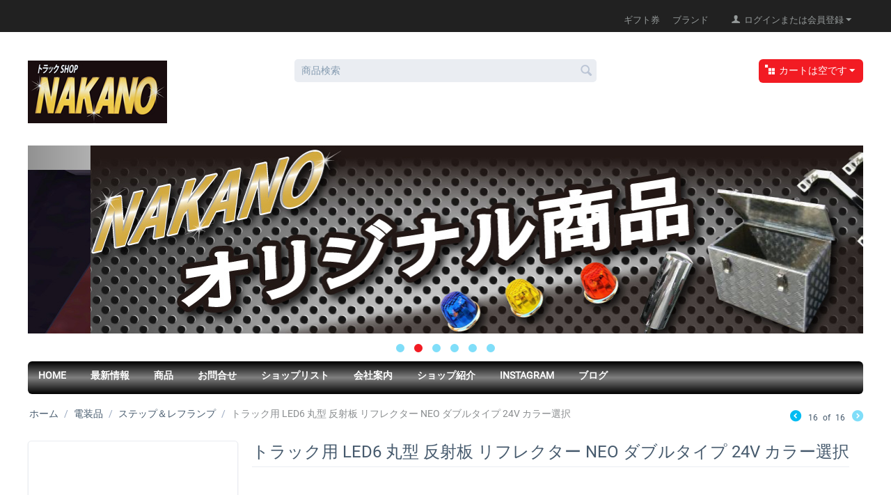

--- FILE ---
content_type: text/html; charset=utf-8
request_url: https://nakano-t.jp/shop/index.php?dispatch=products.view&product_id=3740
body_size: 12495
content:

<!DOCTYPE html>
<html lang="ja">
<head>

<meta name="google-site-verification" content="AuBSq64VUMcWyKsDH6pYGG-D_nvs8ejkqDdNC4clGlA" />

<title>トラック用 LED6 丸型 反射板 リフレクター NEO ダブルタイプ 24V カラー選択：トラックショップNAKANO</title>

<meta http-equiv="Content-Type" content="text/html; charset=utf-8" data-ca-mode="free" />
<meta name="viewport" content="width=device-width, initial-scale=1.0, maximum-scale=1.0, user-scalable=0" />

<meta name="description" content="トラック用 LED6 丸型 反射板 リフレクターです。ただの反射板ではない隠れたアクセサリーアイテムとして装飾効果抜群!サイズ：57.3mmΦ×厚さ14mm。" />


<meta name="keywords" content="トラック用品,トラック用品店,トラックショップ,トラックパーツ,トラックアクセサリー,通販" />


<link rel="stylesheet" href="lightbox/css/lightbox.min.css">
<script src="lightbox/js/lightbox.min.js"></script>
<script src="lightbox/js/lightbox-plus-jquery.min.js"></script>

<link href="https://nakano-t.jp/shop/images/logos/0/favicon.ico" rel="shortcut icon" />
<link type="text/css" rel="stylesheet" href="https://nakano-t.jp/shop/var/cache/misc/statics/design/themes/responsive/css/standalone.456d5c7c57ac62b08f2183063b2d67801760410785.css" />


<script type="text/javascript" src="https://nakano-t.jp/shop/var/cache/misc/statics/js/tygh/scripts-1ddd82607858cc9c49b15035ce00e2be1760410785.js?ver=4.2.4_JP_1"></script>
<script type="text/javascript">
(function(_, $) {

    _.tr({
        cannot_buy: '選択したオプションで商品を購入することはできません',
        no_products_selected: '商品が選択されていません',
        error_no_items_selected: '少なくとも1つ以上のアイテムを選択してください。',
        delete_confirmation: '選択したアイテムを削除しますか?',
        text_out_of_stock: '在庫切れ',
        items: '個',
        text_required_group_product: '[group_name] を選択してください。',
        save: '保存',
        close: '閉じる',
        notice: 'お知らせ',
        warning: '警告',
        error: 'エラー',
        empty: '条件なし',
        text_are_you_sure_to_proceed: '選択した操作を実行しますか?',
        text_invalid_url: '無効なURLが入力されました',
        error_validator_email: '<b>[field]<\/b> フィールドのEメールアドレスが正しくありません。',
        error_validator_phone: '<b>[field]<\/b> に入力された電話番号が正しくありません。 正しいフォーマットは (555) 555-55-55 もしくは 55 55 555 5555 です。',
        error_validator_integer: '<b>[field]<\/b> フィールドに整数以外の値が入力されています。',
        error_validator_multiple: '<b>[field]<\/b> フィールドにはご指定のオプションはありません。',
        error_validator_password: '<b>[field2]<\/b> と <b>[field]<\/b> に入力されたパスワードが一致しません。',
        error_validator_required: '<b>[field]<\/b> は入力必須項目です。',
        error_validator_zipcode: '<b>[field]<\/b> フィールドに入力された郵便番号が正しくありません。 正しいフォーマットは [extra] です。',
        error_validator_message: '<b>[field]<\/b> フィールドの値が正しくありません。',
        text_page_loading: 'ロード中... 処理が完了するまでしばらくお待ちください。',
        error_ajax: 'AJAXエラーが発生しました ([error])。もう一度処理を実行してください。',
        text_changes_not_saved: '変更内容は保存されていません。',
        text_data_changed: '変更内容は保存されていません。「OK」をクリックして作業を終了するか、「キャンセル」をクリックして作業を継続してください。',
        file_browser: 'ファイルブラウザ',
        browse: '参照...',
        more: '操作'
    });
    
    $.extend(_, {
        index_script: 'index.php',
        changes_warning: /*'N'*/'N',
        currencies: {
            'primary': {
                'decimals_separator': '.',
                'thousands_separator': ',',
                'decimals': '0'
            },
            'secondary': {
                'decimals_separator': '.',
                'thousands_separator': ',',
                'decimals': '0',
                'coefficient': '1.00000'
            }
        },
        default_editor: 'redactor',
        default_previewer: 'prettyphoto',    
        current_path: '/shop',
        current_location: 'https://nakano-t.jp/shop',
        images_dir: 'https://nakano-t.jp/shop/design/themes/responsive/media/images',
        notice_displaying_time: 5,
        cart_language: 'ja',
        default_language: 'ja',
        cart_prices_w_taxes: true,
        theme_name: 'responsive',
        regexp: [],
        current_url: 'https://nakano-t.jp/shop/index.php?dispatch=products.view&product_id=3740',
        current_host: 'nakano-t.jp',
        init_context: ''
    });

    
    
        $(document).ready(function(){
            $.runCart('C');
        });

    
    
}(Tygh, Tygh.$));
</script>
<script type="text/javascript">
(function(i,s,o,g,r,a,m){
    i['GoogleAnalyticsObject']=r;
    i[r]=i[r]||function(){(i[r].q=i[r].q||[]).push(arguments)},i[r].l=1*new Date();
    a=s.createElement(o), m=s.getElementsByTagName(o)[0];
    a.async=1;
    a.src=g;
    m.parentNode.insertBefore(a,m)
})(window,document,'script','//www.google-analytics.com/analytics.js','ga');

ga('create', 'UA-90780882-1', 'auto');
ga('send', 'pageview', 'index.php?dispatch=products.view&product_id=3740');
</script>




    

</head>

<body>

<div class="ty-tygh  " id="tygh_container">

<div id="ajax_overlay" class="ty-ajax-overlay"></div>
<div id="ajax_loading_box" class="ty-ajax-loading-box"></div>

<div class="cm-notification-container notification-container">
</div>

<div class="ty-helper-container" id="tygh_main_container">
    
        
<div class="tygh-top-panel clearfix">
    <div class="container-fluid  top-grid">
    <div class="row-fluid ">                <div class="span16 " >
                <div class="ty-wysiwyg-content" ><!-- Google Tag Manager (noscript) -->
<p>
	<noscript>
	<iframe src="https://www.googletagmanager.com/ns.html?id=GTM-TKDCL9N" height="0" width="0" style="display:none;visibility:hidden">
	</iframe>
	</noscript>
	<!-- End Google Tag Manager (noscript) -->
</p></div>
        </div>
    </div><div class="row-fluid ">                <div class="span8 top-links-grid" >
                <div class=" top-languages    ty-float-left">
        <div id="languages_7">
    
<!--languages_7--></div>
    </div><div class=" top-currencies    ty-float-left">
        <div id="currencies_8">


<!--currencies_8--></div>

    </div>
        </div><div class="span8 top-links-grid" >
                <div class="ty-dropdown-box  top-my-account ty-float-right">
        <div id="sw_dropdown_9" class="ty-dropdown-box__title cm-combination unlogged">
            
                            	
	        <a class="ty-account-info__title" href="https://nakano-t.jp/shop/index.php?dispatch=profiles.update">
            <i class="ty-icon-user"></i>&nbsp;
            <span class="hidden-phone"}>ログインまたは会員登録</span>
            <i class="ty-icon-down-micro ty-account-info__user-arrow"></i>
        </a>
    

                        

        </div>
        <div id="dropdown_9" class="cm-popup-box ty-dropdown-box__content hidden">
            


<div id="account_info_9">
        <ul class="ty-account-info">
        
                        <li class="ty-account-info__item ty-dropdown-box__item"><a class="ty-account-info__a underlined" href="https://nakano-t.jp/shop/index.php?dispatch=orders.search" rel="nofollow">注文</a></li>
                        <li class="ty-account-info__item ty-dropdown-box__item"><a class="ty-account-info__a underlined" href="https://nakano-t.jp/shop/index.php?dispatch=product_features.compare" rel="nofollow">比較リスト</a></li>
        
<li class="ty-account-info__item ty-dropdown-box__item"><a class="ty-account-info__a" href="https://nakano-t.jp/shop/index.php?dispatch=wishlist.view" rel="nofollow">ほしい物リスト</a></li>

            </ul>

    
	
    <div class="ty-account-info__buttons buttons-container">
                    <a href="https://nakano-t.jp/shop/index.php?dispatch=auth.login_form&amp;return_url=index.php%3Fdispatch%3Dproducts.view%26product_id%3D3740"  class="ty-btn ty-btn__primary" rel="nofollow">ログイン</a><a href="https://nakano-t.jp/shop/index.php?dispatch=profiles.add" rel="nofollow" class="ty-btn ty-btn__primary">会員登録</a>
                        </div>
	

<!--account_info_9--></div>
        </div>
    </div><div class=" top-quick-links hidden-phone hidden-tablet ty-float-right">
        
    
    <ul class="ty-text-links ty-text-links_show_inline">
                    <li class="ty-text-links__item ty-level-0">
                <a class="ty-text-links__a" href="https://nakano-t.jp/shop/index.php?dispatch=gift_certificates.add">ギフト券</a> 
                            </li>
                    <li class="ty-text-links__item ty-level-0">
                <a class="ty-text-links__a" href="https://nakano-t.jp/shop/index.php?dispatch=product_features.view_all&amp;filter_id=10">ブランド</a> 
                            </li>
            </ul>

    </div>
        </div>
    </div>
</div>
</div>

<div class="tygh-header clearfix">
    <div class="container-fluid  header-grid">
    <div class="row-fluid ">                <div class="span5 top-logo-grid" >
                <div class=" top-logo">
        <div class="ty-logo-container">
    <a href="https://nakano-t.jp/shop/index.php" title="トラックショップNAKANOロゴ画像">
        <img src="https://nakano-t.jp/shop/images/logos/0/img-logo_zows-ov.jpg" width="200" height="90" alt="トラックショップNAKANOロゴ画像" class="ty-logo-container__image" />
    </a>
</div>
    </div>
        </div><div class="span6 search-block-grid" >
                <div class=" top-search">
        <div class="ty-search-block">
    <form action="https://nakano-t.jp/shop/index.php" name="search_form" method="get">
        <input type="hidden" name="subcats" value="Y" />
        <input type="hidden" name="status" value="A" />
        <input type="hidden" name="pshort" value="Y" />
        <input type="hidden" name="pfull" value="Y" />
        <input type="hidden" name="pname" value="Y" />
        <input type="hidden" name="pkeywords" value="Y" />
        <input type="hidden" name="search_performed" value="Y" />

        


        <input type="text" name="q" value="" id="search_input" title="商品検索" class="ty-search-block__input cm-hint" /><button title="検索" class="ty-search-magnifier" type="submit"><i class="ty-icon-search"></i></button>
<input type="hidden" name="dispatch" value="products.search" />
            </form>
</div>


    </div>
        </div><div class="span5 cart-content-grid" >
                <div class=" top-cart-content ty-float-right">
        
    <div class="ty-dropdown-box" id="cart_status_5">
         <div id="sw_dropdown_5" class="ty-dropdown-box__title cm-combination">
        <a href="https://nakano-t.jp/shop/index.php?dispatch=checkout.cart">
            
                                    <i class="ty-minicart__icon ty-icon-basket empty"></i>
                    <span class="ty-minicart-title empty-cart ty-hand">カートは空です</span>
                    <i class="ty-icon-down-micro"></i>
                            

        </a>
        </div>
        <div id="dropdown_5" class="cm-popup-box ty-dropdown-box__content hidden">
            
                <div class="cm-cart-content cm-cart-content-thumb cm-cart-content-delete">
                        <div class="ty-cart-items">
                                                            <div class="ty-cart-items__empty ty-center">カートは空です</div>
                                                    </div>

                                                <div class="cm-cart-buttons ty-cart-content__buttons buttons-container hidden">
                            <div class="ty-float-left">
                                <a href="https://nakano-t.jp/shop/index.php?dispatch=checkout.cart" rel="nofollow" class="ty-btn ty-btn__secondary">カートを見る</a>
                            </div>
                                                    </div>
                        
                </div>
            

        </div>
    <!--cart_status_5--></div>



    </div>
        </div>
    </div><div class="row-fluid ">                <div class="span16 top-menu-grid" >
                <div class="ty-wysiwyg-content" ><!-- User Heat Tag -->
<script type="text/javascript">
(function(add, cla){window['UserHeatTag']=cla;window[cla]=window[cla]||function(){(window[cla].q=window[cla].q||[]).push(arguments)},window[cla].l=1*new Date();var ul=document.createElement('script');var tag = document.getElementsByTagName('script')[0];ul.async=1;ul.src=add;tag.parentNode.insertBefore(ul,tag);})('//uh.nakanohito.jp/uhj2/uh.js', '_uhtracker');_uhtracker({id:'uhsAL2UhrJ'});
</script>
<!-- End User Heat Tag --></div><div id="banner_slider_190" class="banners owl-carousel">
                    <div class="ty-banner__image-item">
                                    <a class="banner__link" href="https://nakano-t.jp" >                        <img class="ty-pict  ty-banner__image "  id="det_img_1724010467"  src="https://nakano-t.jp/shop/images/promo/0/ナカノカタログヘッダー.jpg" alt="トラックショップNAKANOヘッダー画像" title="トラックショップNAKANOヘッダー画像"  />
                    </a>                            </div>
                    <div class="ty-banner__image-item">
                                    <a class="banner__link" href="https://nakano-t.jp/shop/index.php?dispatch=categories.view&amp;category_id=37" >                        <img class="ty-pict  ty-banner__image "  id="det_img_224191793"  src="https://nakano-t.jp/shop/images/promo/0/オリジナル商品_rjh1-1m.jpg" alt="" title=""  />
                    </a>                            </div>
                    <div class="ty-banner__image-item">
                                    <a class="banner__link" href="https://nakano-t.jp/shop/index.php?dispatch=categories.view&amp;category_id=2" >                        <img class="ty-pict  ty-banner__image "  id="det_img_792794412"  src="https://nakano-t.jp/shop/images/promo/0/軽トラックバナー_y0vn-2n.jpg" alt="軽トラ用品：トラックショップナカノ" title="軽トラ用品：トラックショップナカノ"  />
                    </a>                            </div>
                    <div class="ty-banner__image-item">
                                    <a class="banner__link" href="https://nakano-t.jp/shop/index.php?dispatch=pages.view&amp;page_id=34" >                        <img class="ty-pict  ty-banner__image "  id="det_img_1795790797"  src="https://nakano-t.jp/shop/images/promo/0/zyoseidoraiba-.jpg" alt="女性ドライバーにおすすめするインテリアアイテム：トラックショップNAKANO" title="女性ドライバーにおすすめするインテリアアイテム：トラックショップNAKANO"  />
                    </a>                            </div>
                    <div class="ty-banner__image-item">
                                    <a class="banner__link" href="https://nakano-t.jp/shop/index.php?dispatch=pages.view&amp;page_id=10" >                        <img class="ty-pict  ty-banner__image "  id="det_img_63394063"  src="https://nakano-t.jp/shop/images/promo/0/注目商品2021.jpg" alt="トラックショップナカノの注目商品" title="トラックショップナカノの注目商品"  />
                    </a>                            </div>
                    <div class="ty-banner__image-item">
                                    <a class="banner__link" href="https://www.fukuibank.co.jp/press/2022/sdgsshien_nakano.pdf" >                        <img class="ty-pict  ty-banner__image "  id="det_img_25759566"  src="https://nakano-t.jp/shop/images/promo/0/SDGs.jpg" alt="SDGs宣言" title="SDGs宣言"  />
                    </a>                            </div>
            </div>

<script type="text/javascript">
(function(_, $) {
    $.ceEvent('on', 'ce.commoninit', function(context) {
        var slider = context.find('#banner_slider_190');
        if (slider.length) {
            slider.owlCarousel({
                items: 1,
                singleItem : true,
                slideSpeed: 400,
                autoPlay: '3000',
                stopOnHover: true,
                                                    pagination: true
                                                            });
        }
    });
}(Tygh, Tygh.$));
</script><div class=" headmenu">
        


    <ul class="ty-menu__items cm-responsive-menu">
        
            <li class="ty-menu__item ty-menu__menu-btn visible-phone">
                <a class="ty-menu__item-link">
                    <i class="ty-icon-short-list"></i>
                    <span>メニュー</span>
                </a>
            </li>

                                            
                        <li class="ty-menu__item  ty-menu__item-nodrop ">
                                        <a  href="https://nakano-t.jp/shop" class="ty-menu__item-link">
                        HOME
                    </a>
                            </li>
                                                        
                        <li class="ty-menu__item  ty-menu__item-nodrop ">
                                        <a  href="https://nakano-t.jp/shop/index.php?dispatch=pages.view&amp;page_id=4" class="ty-menu__item-link">
                        最新情報
                    </a>
                            </li>
                                                        
                        <li class="ty-menu__item  cm-menu-item-responsive ">
                                            <a class="ty-menu__item-toggle visible-phone cm-responsive-menu-toggle">
                            <i class="ty-menu__icon-open ty-icon-down-open"></i>
                            <i class="ty-menu__icon-hide ty-icon-up-open"></i>
                        </a>
                                        <a  href="https://nakano-t.jp/shop/index.php?dispatch=categories.catalog" class="ty-menu__item-link">
                        商品
                    </a>
                
                                            <div class="ty-menu__submenu" id="topmenu_125_f5292492ffa2a355f38dfeed8ed82bb4">
                            
                                <ul class="ty-menu__submenu-items cm-responsive-menu-submenu">
                                                                            <li class="ty-top-mine__submenu-col">
                                                                                        <div class="ty-menu__submenu-item-header ">
                                                <a href="https://nakano-t.jp/shop/index.php?dispatch=categories.view&amp;category_id=5" class="ty-menu__submenu-link">外装</a>
                                            </div>
                                                                                            <a class="ty-menu__item-toggle visible-phone cm-responsive-menu-toggle">
                                                    <i class="ty-menu__icon-open ty-icon-down-open"></i>
                                                    <i class="ty-menu__icon-hide ty-icon-up-open"></i>
                                                </a>
                                                                                        <div class="ty-menu__submenu">
                                                <ul class="ty-menu__submenu-list cm-responsive-menu-submenu">
                                                                                                            
                                                                                                                                                                                <li class="ty-menu__submenu-item">
                                                                <a href="https://nakano-t.jp/shop/index.php?dispatch=categories.view&amp;category_id=11"                                                                        class="ty-menu__submenu-link">ナンバー枠</a>
                                                            </li>
                                                                                                                                                                                <li class="ty-menu__submenu-item">
                                                                <a href="https://nakano-t.jp/shop/index.php?dispatch=categories.view&amp;category_id=12"                                                                        class="ty-menu__submenu-link">アンテナステー</a>
                                                            </li>
                                                                                                                                                                                <li class="ty-menu__submenu-item">
                                                                <a href="https://nakano-t.jp/shop/index.php?dispatch=categories.view&amp;category_id=13"                                                                        class="ty-menu__submenu-link">ドロヨケ</a>
                                                            </li>
                                                                                                                                                                                <li class="ty-menu__submenu-item">
                                                                <a href="https://nakano-t.jp/shop/index.php?dispatch=categories.view&amp;category_id=14"                                                                        class="ty-menu__submenu-link">ミラーステー取付金具</a>
                                                            </li>
                                                                                                                                                                                <li class="ty-menu__submenu-item">
                                                                <a href="https://nakano-t.jp/shop/index.php?dispatch=categories.view&amp;category_id=15"                                                                        class="ty-menu__submenu-link">ミラー</a>
                                                            </li>
                                                                                                                                                                                <li class="ty-menu__submenu-item">
                                                                <a href="https://nakano-t.jp/shop/index.php?dispatch=categories.view&amp;category_id=16"                                                                        class="ty-menu__submenu-link">ミラーステー</a>
                                                            </li>
                                                                                                                                                                            <li class="ty-menu__submenu-item ty-menu__submenu-alt-link">
                                                                <a href="https://nakano-t.jp/shop/index.php?dispatch=categories.view&amp;category_id=5"
                                                                   class="ty-menu__submenu-link">もっと見る <i class="text-arrow">&rarr;</i></a>
                                                            </li>
                                                                                                                

                                                                                                    </ul>
                                            </div>
                                        </li>
                                                                            <li class="ty-top-mine__submenu-col">
                                                                                        <div class="ty-menu__submenu-item-header ">
                                                <a href="https://nakano-t.jp/shop/index.php?dispatch=categories.view&amp;category_id=6" class="ty-menu__submenu-link">カーテン</a>
                                            </div>
                                                                                            <a class="ty-menu__item-toggle visible-phone cm-responsive-menu-toggle">
                                                    <i class="ty-menu__icon-open ty-icon-down-open"></i>
                                                    <i class="ty-menu__icon-hide ty-icon-up-open"></i>
                                                </a>
                                                                                        <div class="ty-menu__submenu">
                                                <ul class="ty-menu__submenu-list cm-responsive-menu-submenu">
                                                                                                            
                                                                                                                                                                                <li class="ty-menu__submenu-item">
                                                                <a href="https://nakano-t.jp/shop/index.php?dispatch=categories.view&amp;category_id=27"                                                                        class="ty-menu__submenu-link">仮眠カーテン</a>
                                                            </li>
                                                                                                                                                                                <li class="ty-menu__submenu-item">
                                                                <a href="https://nakano-t.jp/shop/index.php?dispatch=categories.view&amp;category_id=28"                                                                        class="ty-menu__submenu-link">センターカーテン</a>
                                                            </li>
                                                                                                                                                                                <li class="ty-menu__submenu-item">
                                                                <a href="https://nakano-t.jp/shop/index.php?dispatch=categories.view&amp;category_id=29"                                                                        class="ty-menu__submenu-link">リヤカーテン</a>
                                                            </li>
                                                                                                                                                                                <li class="ty-menu__submenu-item">
                                                                <a href="https://nakano-t.jp/shop/index.php?dispatch=categories.view&amp;category_id=30"                                                                        class="ty-menu__submenu-link">フロントカーテン</a>
                                                            </li>
                                                                                                                                                                                <li class="ty-menu__submenu-item">
                                                                <a href="https://nakano-t.jp/shop/index.php?dispatch=categories.view&amp;category_id=31"                                                                        class="ty-menu__submenu-link">サイドカーテン</a>
                                                            </li>
                                                                                                                                                                                <li class="ty-menu__submenu-item">
                                                                <a href="https://nakano-t.jp/shop/index.php?dispatch=categories.view&amp;category_id=32"                                                                        class="ty-menu__submenu-link">カーテン用品</a>
                                                            </li>
                                                                                                                                                                            <li class="ty-menu__submenu-item ty-menu__submenu-alt-link">
                                                                <a href="https://nakano-t.jp/shop/index.php?dispatch=categories.view&amp;category_id=6"
                                                                   class="ty-menu__submenu-link">もっと見る <i class="text-arrow">&rarr;</i></a>
                                                            </li>
                                                                                                                

                                                                                                    </ul>
                                            </div>
                                        </li>
                                                                            <li class="ty-top-mine__submenu-col">
                                                                                        <div class="ty-menu__submenu-item-header ">
                                                <a href="https://nakano-t.jp/shop/index.php?dispatch=categories.view&amp;category_id=8" class="ty-menu__submenu-link">内装品</a>
                                            </div>
                                                                                            <a class="ty-menu__item-toggle visible-phone cm-responsive-menu-toggle">
                                                    <i class="ty-menu__icon-open ty-icon-down-open"></i>
                                                    <i class="ty-menu__icon-hide ty-icon-up-open"></i>
                                                </a>
                                                                                        <div class="ty-menu__submenu">
                                                <ul class="ty-menu__submenu-list cm-responsive-menu-submenu">
                                                                                                            
                                                                                                                                                                                <li class="ty-menu__submenu-item">
                                                                <a href="https://nakano-t.jp/shop/index.php?dispatch=categories.view&amp;category_id=52"                                                                        class="ty-menu__submenu-link">ハンドルカバー</a>
                                                            </li>
                                                                                                                                                                                <li class="ty-menu__submenu-item">
                                                                <a href="https://nakano-t.jp/shop/index.php?dispatch=categories.view&amp;category_id=53"                                                                        class="ty-menu__submenu-link">ハンドルスピンナー</a>
                                                            </li>
                                                                                                                                                                                <li class="ty-menu__submenu-item">
                                                                <a href="https://nakano-t.jp/shop/index.php?dispatch=categories.view&amp;category_id=54"                                                                        class="ty-menu__submenu-link">シフトノブ</a>
                                                            </li>
                                                                                                                                                                                <li class="ty-menu__submenu-item">
                                                                <a href="https://nakano-t.jp/shop/index.php?dispatch=categories.view&amp;category_id=55"                                                                        class="ty-menu__submenu-link">エクステンション</a>
                                                            </li>
                                                                                                                                                                                <li class="ty-menu__submenu-item">
                                                                <a href="https://nakano-t.jp/shop/index.php?dispatch=categories.view&amp;category_id=56"                                                                        class="ty-menu__submenu-link">ダッシュマット</a>
                                                            </li>
                                                                                                                                                                                <li class="ty-menu__submenu-item">
                                                                <a href="https://nakano-t.jp/shop/index.php?dispatch=categories.view&amp;category_id=57"                                                                        class="ty-menu__submenu-link">フロアーマット</a>
                                                            </li>
                                                                                                                                                                            <li class="ty-menu__submenu-item ty-menu__submenu-alt-link">
                                                                <a href="https://nakano-t.jp/shop/index.php?dispatch=categories.view&amp;category_id=8"
                                                                   class="ty-menu__submenu-link">もっと見る <i class="text-arrow">&rarr;</i></a>
                                                            </li>
                                                                                                                

                                                                                                    </ul>
                                            </div>
                                        </li>
                                                                            <li class="ty-top-mine__submenu-col">
                                                                                        <div class="ty-menu__submenu-item-header ">
                                                <a href="https://nakano-t.jp/shop/index.php?dispatch=categories.view&amp;category_id=7" class="ty-menu__submenu-link">電装品</a>
                                            </div>
                                                                                            <a class="ty-menu__item-toggle visible-phone cm-responsive-menu-toggle">
                                                    <i class="ty-menu__icon-open ty-icon-down-open"></i>
                                                    <i class="ty-menu__icon-hide ty-icon-up-open"></i>
                                                </a>
                                                                                        <div class="ty-menu__submenu">
                                                <ul class="ty-menu__submenu-list cm-responsive-menu-submenu">
                                                                                                            
                                                                                                                                                                                <li class="ty-menu__submenu-item">
                                                                <a href="https://nakano-t.jp/shop/index.php?dispatch=categories.view&amp;category_id=38"                                                                        class="ty-menu__submenu-link">マーカーランプ</a>
                                                            </li>
                                                                                                                                                                                <li class="ty-menu__submenu-item">
                                                                <a href="https://nakano-t.jp/shop/index.php?dispatch=categories.view&amp;category_id=39"                                                                        class="ty-menu__submenu-link">マーカー用品</a>
                                                            </li>
                                                                                                                                                                                <li class="ty-menu__submenu-item">
                                                                <a href="https://nakano-t.jp/shop/index.php?dispatch=categories.view&amp;category_id=40"                                                                        class="ty-menu__submenu-link">レンズ＆カバー</a>
                                                            </li>
                                                                                                                                                                                <li class="ty-menu__submenu-item">
                                                                <a href="https://nakano-t.jp/shop/index.php?dispatch=categories.view&amp;category_id=41"                                                                        class="ty-menu__submenu-link">バルブ</a>
                                                            </li>
                                                                                                                                                                                <li class="ty-menu__submenu-item">
                                                                <a href="https://nakano-t.jp/shop/index.php?dispatch=categories.view&amp;category_id=42"                                                                        class="ty-menu__submenu-link">デコデコ</a>
                                                            </li>
                                                                                                                                                                                <li class="ty-menu__submenu-item">
                                                                <a href="https://nakano-t.jp/shop/index.php?dispatch=categories.view&amp;category_id=43"                                                                        class="ty-menu__submenu-link">ホーン</a>
                                                            </li>
                                                                                                                                                                            <li class="ty-menu__submenu-item ty-menu__submenu-alt-link">
                                                                <a href="https://nakano-t.jp/shop/index.php?dispatch=categories.view&amp;category_id=7"
                                                                   class="ty-menu__submenu-link">もっと見る <i class="text-arrow">&rarr;</i></a>
                                                            </li>
                                                                                                                

                                                                                                    </ul>
                                            </div>
                                        </li>
                                                                            <li class="ty-top-mine__submenu-col">
                                                                                        <div class="ty-menu__submenu-item-header ">
                                                <a href="https://nakano-t.jp/shop/index.php?dispatch=categories.view&amp;category_id=9" class="ty-menu__submenu-link">ケミカル</a>
                                            </div>
                                                                                            <a class="ty-menu__item-toggle visible-phone cm-responsive-menu-toggle">
                                                    <i class="ty-menu__icon-open ty-icon-down-open"></i>
                                                    <i class="ty-menu__icon-hide ty-icon-up-open"></i>
                                                </a>
                                                                                        <div class="ty-menu__submenu">
                                                <ul class="ty-menu__submenu-list cm-responsive-menu-submenu">
                                                                                                            
                                                                                                                                                                                <li class="ty-menu__submenu-item">
                                                                <a href="https://nakano-t.jp/shop/index.php?dispatch=categories.view&amp;category_id=64"                                                                        class="ty-menu__submenu-link">洗車用品</a>
                                                            </li>
                                                                                                                                                                                <li class="ty-menu__submenu-item">
                                                                <a href="https://nakano-t.jp/shop/index.php?dispatch=categories.view&amp;category_id=65"                                                                        class="ty-menu__submenu-link">クリーナー</a>
                                                            </li>
                                                                                                                                                                                <li class="ty-menu__submenu-item">
                                                                <a href="https://nakano-t.jp/shop/index.php?dispatch=categories.view&amp;category_id=66"                                                                        class="ty-menu__submenu-link">掃除用具</a>
                                                            </li>
                                                                                                                                                                        

                                                                                                    </ul>
                                            </div>
                                        </li>
                                                                            <li class="ty-top-mine__submenu-col">
                                                                                        <div class="ty-menu__submenu-item-header ">
                                                <a href="https://nakano-t.jp/shop/index.php?dispatch=categories.view&amp;category_id=2" class="ty-menu__submenu-link">軽トラック</a>
                                            </div>
                                                                                            <a class="ty-menu__item-toggle visible-phone cm-responsive-menu-toggle">
                                                    <i class="ty-menu__icon-open ty-icon-down-open"></i>
                                                    <i class="ty-menu__icon-hide ty-icon-up-open"></i>
                                                </a>
                                                                                        <div class="ty-menu__submenu">
                                                <ul class="ty-menu__submenu-list cm-responsive-menu-submenu">
                                                                                                            
                                                                                                                                                                                <li class="ty-menu__submenu-item">
                                                                <a href="https://nakano-t.jp/shop/index.php?dispatch=categories.view&amp;category_id=67"                                                                        class="ty-menu__submenu-link">外装</a>
                                                            </li>
                                                                                                                                                                                <li class="ty-menu__submenu-item">
                                                                <a href="https://nakano-t.jp/shop/index.php?dispatch=categories.view&amp;category_id=68"                                                                        class="ty-menu__submenu-link">内装</a>
                                                            </li>
                                                                                                                                                                                <li class="ty-menu__submenu-item">
                                                                <a href="https://nakano-t.jp/shop/index.php?dispatch=categories.view&amp;category_id=69"                                                                        class="ty-menu__submenu-link">電装</a>
                                                            </li>
                                                                                                                                                                                <li class="ty-menu__submenu-item">
                                                                <a href="https://nakano-t.jp/shop/index.php?dispatch=categories.view&amp;category_id=70"                                                                        class="ty-menu__submenu-link">その他アクセサリー</a>
                                                            </li>
                                                                                                                                                                        

                                                                                                    </ul>
                                            </div>
                                        </li>
                                                                            <li class="ty-top-mine__submenu-col">
                                                                                        <div class="ty-menu__submenu-item-header ">
                                                <a href="https://nakano-t.jp/shop/index.php?dispatch=categories.view&amp;category_id=3" class="ty-menu__submenu-link">アクセサリー</a>
                                            </div>
                                                                                            <a class="ty-menu__item-toggle visible-phone cm-responsive-menu-toggle">
                                                    <i class="ty-menu__icon-open ty-icon-down-open"></i>
                                                    <i class="ty-menu__icon-hide ty-icon-up-open"></i>
                                                </a>
                                                                                        <div class="ty-menu__submenu">
                                                <ul class="ty-menu__submenu-list cm-responsive-menu-submenu">
                                                                                                            
                                                                                                                                                                                <li class="ty-menu__submenu-item">
                                                                <a href="https://nakano-t.jp/shop/index.php?dispatch=categories.view&amp;category_id=71"                                                                        class="ty-menu__submenu-link">ステッカー＆シール</a>
                                                            </li>
                                                                                                                                                                                <li class="ty-menu__submenu-item">
                                                                <a href="https://nakano-t.jp/shop/index.php?dispatch=categories.view&amp;category_id=72"                                                                        class="ty-menu__submenu-link">ミニのぼり</a>
                                                            </li>
                                                                                                                                                                                <li class="ty-menu__submenu-item">
                                                                <a href="https://nakano-t.jp/shop/index.php?dispatch=categories.view&amp;category_id=73"                                                                        class="ty-menu__submenu-link">芳香剤</a>
                                                            </li>
                                                                                                                                                                                <li class="ty-menu__submenu-item">
                                                                <a href="https://nakano-t.jp/shop/index.php?dispatch=categories.view&amp;category_id=74"                                                                        class="ty-menu__submenu-link">面白グッズ</a>
                                                            </li>
                                                                                                                                                                                <li class="ty-menu__submenu-item">
                                                                <a href="https://nakano-t.jp/shop/index.php?dispatch=categories.view&amp;category_id=75"                                                                        class="ty-menu__submenu-link">つり輪</a>
                                                            </li>
                                                                                                                                                                                <li class="ty-menu__submenu-item">
                                                                <a href="https://nakano-t.jp/shop/index.php?dispatch=categories.view&amp;category_id=76"                                                                        class="ty-menu__submenu-link">扇風機</a>
                                                            </li>
                                                                                                                                                                            <li class="ty-menu__submenu-item ty-menu__submenu-alt-link">
                                                                <a href="https://nakano-t.jp/shop/index.php?dispatch=categories.view&amp;category_id=3"
                                                                   class="ty-menu__submenu-link">もっと見る <i class="text-arrow">&rarr;</i></a>
                                                            </li>
                                                                                                                

                                                                                                    </ul>
                                            </div>
                                        </li>
                                                                            <li class="ty-top-mine__submenu-col">
                                                                                        <div class="ty-menu__submenu-item-header ">
                                                <a href="https://nakano-t.jp/shop/index.php?dispatch=categories.view&amp;category_id=1" class="ty-menu__submenu-link">レトロ＆レア物</a>
                                            </div>
                                                                                        <div class="ty-menu__submenu">
                                                <ul class="ty-menu__submenu-list cm-responsive-menu-submenu">
                                                                                                    </ul>
                                            </div>
                                        </li>
                                                                            <li class="ty-top-mine__submenu-col">
                                                                                        <div class="ty-menu__submenu-item-header ">
                                                <a href="https://nakano-t.jp/shop/index.php?dispatch=categories.view&amp;category_id=4" class="ty-menu__submenu-link">訳あり品</a>
                                            </div>
                                                                                        <div class="ty-menu__submenu">
                                                <ul class="ty-menu__submenu-list cm-responsive-menu-submenu">
                                                                                                    </ul>
                                            </div>
                                        </li>
                                                                            <li class="ty-top-mine__submenu-col">
                                                                                        <div class="ty-menu__submenu-item-header ">
                                                <a href="https://nakano-t.jp/shop/index.php?dispatch=categories.view&amp;category_id=36" class="ty-menu__submenu-link">新製品＆新着</a>
                                            </div>
                                                                                        <div class="ty-menu__submenu">
                                                <ul class="ty-menu__submenu-list cm-responsive-menu-submenu">
                                                                                                    </ul>
                                            </div>
                                        </li>
                                                                            <li class="ty-top-mine__submenu-col">
                                                                                        <div class="ty-menu__submenu-item-header ">
                                                <a href="https://nakano-t.jp/shop/index.php?dispatch=categories.view&amp;category_id=37" class="ty-menu__submenu-link">NAKANOオリジナル商品</a>
                                            </div>
                                                                                        <div class="ty-menu__submenu">
                                                <ul class="ty-menu__submenu-list cm-responsive-menu-submenu">
                                                                                                    </ul>
                                            </div>
                                        </li>
                                                                            <li class="ty-top-mine__submenu-col">
                                                                                        <div class="ty-menu__submenu-item-header ">
                                                <a href="https://nakano-t.jp/shop/index.php?dispatch=categories.view&amp;category_id=125" class="ty-menu__submenu-link">運搬用必需品(荷台)</a>
                                            </div>
                                                                                            <a class="ty-menu__item-toggle visible-phone cm-responsive-menu-toggle">
                                                    <i class="ty-menu__icon-open ty-icon-down-open"></i>
                                                    <i class="ty-menu__icon-hide ty-icon-up-open"></i>
                                                </a>
                                                                                        <div class="ty-menu__submenu">
                                                <ul class="ty-menu__submenu-list cm-responsive-menu-submenu">
                                                                                                            
                                                                                                                                                                                <li class="ty-menu__submenu-item">
                                                                <a href="https://nakano-t.jp/shop/index.php?dispatch=categories.view&amp;category_id=126"                                                                        class="ty-menu__submenu-link">荷締ベルト</a>
                                                            </li>
                                                                                                                                                                                <li class="ty-menu__submenu-item">
                                                                <a href="https://nakano-t.jp/shop/index.php?dispatch=categories.view&amp;category_id=127"                                                                        class="ty-menu__submenu-link">吊りベルト</a>
                                                            </li>
                                                                                                                                                                                <li class="ty-menu__submenu-item">
                                                                <a href="https://nakano-t.jp/shop/index.php?dispatch=categories.view&amp;category_id=129"                                                                        class="ty-menu__submenu-link">荷台用品</a>
                                                            </li>
                                                                                                                                                                                <li class="ty-menu__submenu-item">
                                                                <a href="https://nakano-t.jp/shop/index.php?dispatch=categories.view&amp;category_id=128"                                                                        class="ty-menu__submenu-link">ショーリングバー(荷崩れ止め)</a>
                                                            </li>
                                                                                                                                                                                <li class="ty-menu__submenu-item">
                                                                <a href="https://nakano-t.jp/shop/index.php?dispatch=categories.view&amp;category_id=185"                                                                        class="ty-menu__submenu-link">冬季用品（脱出関係）</a>
                                                            </li>
                                                                                                                                                                        

                                                                                                    </ul>
                                            </div>
                                        </li>
                                                                            <li class="ty-top-mine__submenu-col">
                                                                                        <div class="ty-menu__submenu-item-header ">
                                                <a href="https://nakano-t.jp/shop/index.php?dispatch=categories.view&amp;category_id=130" class="ty-menu__submenu-link">NAKANOお勧め商品</a>
                                            </div>
                                                                                        <div class="ty-menu__submenu">
                                                <ul class="ty-menu__submenu-list cm-responsive-menu-submenu">
                                                                                                    </ul>
                                            </div>
                                        </li>
                                                                            <li class="ty-top-mine__submenu-col">
                                                                                        <div class="ty-menu__submenu-item-header ">
                                                <a href="https://nakano-t.jp/shop/index.php?dispatch=categories.view&amp;category_id=188" class="ty-menu__submenu-link">防災用品 アウトドア用品</a>
                                            </div>
                                                                                            <a class="ty-menu__item-toggle visible-phone cm-responsive-menu-toggle">
                                                    <i class="ty-menu__icon-open ty-icon-down-open"></i>
                                                    <i class="ty-menu__icon-hide ty-icon-up-open"></i>
                                                </a>
                                                                                        <div class="ty-menu__submenu">
                                                <ul class="ty-menu__submenu-list cm-responsive-menu-submenu">
                                                                                                            
                                                                                                                                                                                <li class="ty-menu__submenu-item">
                                                                <a href="https://nakano-t.jp/shop/index.php?dispatch=categories.view&amp;category_id=189"                                                                        class="ty-menu__submenu-link">寝具 布団</a>
                                                            </li>
                                                                                                                                                                                <li class="ty-menu__submenu-item">
                                                                <a href="https://nakano-t.jp/shop/index.php?dispatch=categories.view&amp;category_id=190"                                                                        class="ty-menu__submenu-link">非常時用器具</a>
                                                            </li>
                                                                                                                                                                                <li class="ty-menu__submenu-item">
                                                                <a href="https://nakano-t.jp/shop/index.php?dispatch=categories.view&amp;category_id=192"                                                                        class="ty-menu__submenu-link">非常灯 ランプ類</a>
                                                            </li>
                                                                                                                                                                                <li class="ty-menu__submenu-item">
                                                                <a href="https://nakano-t.jp/shop/index.php?dispatch=categories.view&amp;category_id=193"                                                                        class="ty-menu__submenu-link">調理器具 ケトル 炊飯器</a>
                                                            </li>
                                                                                                                                                                                <li class="ty-menu__submenu-item">
                                                                <a href="https://nakano-t.jp/shop/index.php?dispatch=categories.view&amp;category_id=194"                                                                        class="ty-menu__submenu-link">自動車用網戸</a>
                                                            </li>
                                                                                                                                                                                <li class="ty-menu__submenu-item">
                                                                <a href="https://nakano-t.jp/shop/index.php?dispatch=categories.view&amp;category_id=195"                                                                        class="ty-menu__submenu-link">冷暖房器具 扇風機 湯たんぽ</a>
                                                            </li>
                                                                                                                                                                            <li class="ty-menu__submenu-item ty-menu__submenu-alt-link">
                                                                <a href="https://nakano-t.jp/shop/index.php?dispatch=categories.view&amp;category_id=188"
                                                                   class="ty-menu__submenu-link">もっと見る <i class="text-arrow">&rarr;</i></a>
                                                            </li>
                                                                                                                

                                                                                                    </ul>
                                            </div>
                                        </li>
                                                                            <li class="ty-top-mine__submenu-col">
                                                                                        <div class="ty-menu__submenu-item-header ">
                                                <a href="https://nakano-t.jp/shop/index.php?dispatch=categories.view&amp;category_id=197" class="ty-menu__submenu-link">日用雑貨</a>
                                            </div>
                                                                                            <a class="ty-menu__item-toggle visible-phone cm-responsive-menu-toggle">
                                                    <i class="ty-menu__icon-open ty-icon-down-open"></i>
                                                    <i class="ty-menu__icon-hide ty-icon-up-open"></i>
                                                </a>
                                                                                        <div class="ty-menu__submenu">
                                                <ul class="ty-menu__submenu-list cm-responsive-menu-submenu">
                                                                                                            
                                                                                                                                                                                <li class="ty-menu__submenu-item">
                                                                <a href="https://nakano-t.jp/shop/index.php?dispatch=categories.view&amp;category_id=198"                                                                        class="ty-menu__submenu-link">音声翻訳器</a>
                                                            </li>
                                                                                                                                                                                <li class="ty-menu__submenu-item">
                                                                <a href="https://nakano-t.jp/shop/index.php?dispatch=categories.view&amp;category_id=200"                                                                        class="ty-menu__submenu-link">静電気除去</a>
                                                            </li>
                                                                                                                                                                                <li class="ty-menu__submenu-item">
                                                                <a href="https://nakano-t.jp/shop/index.php?dispatch=categories.view&amp;category_id=210"                                                                        class="ty-menu__submenu-link">車用掃除機</a>
                                                            </li>
                                                                                                                                                                                <li class="ty-menu__submenu-item">
                                                                <a href="https://nakano-t.jp/shop/index.php?dispatch=categories.view&amp;category_id=222"                                                                        class="ty-menu__submenu-link">盗難防止</a>
                                                            </li>
                                                                                                                                                                        

                                                                                                    </ul>
                                            </div>
                                        </li>
                                                                            <li class="ty-top-mine__submenu-col">
                                                                                        <div class="ty-menu__submenu-item-header ">
                                                <a href="https://nakano-t.jp/shop/index.php?dispatch=categories.view&amp;category_id=203" class="ty-menu__submenu-link">工具類</a>
                                            </div>
                                                                                        <div class="ty-menu__submenu">
                                                <ul class="ty-menu__submenu-list cm-responsive-menu-submenu">
                                                                                                    </ul>
                                            </div>
                                        </li>
                                                                                                        </ul>
                            

                        </div>
                    
                            </li>
                                                        
                        <li class="ty-menu__item  ty-menu__item-nodrop ">
                                        <a  href="https://nakano-t.jp/shop/index.php?dispatch=pages.view&amp;page_id=7" class="ty-menu__item-link">
                        お問合せ
                    </a>
                            </li>
                                                        
                        <li class="ty-menu__item  ty-menu__item-nodrop ">
                                        <a  href="https://nakano-t.jp/shop/index.php?dispatch=pages.view&amp;page_id=1" class="ty-menu__item-link">
                        ショップリスト
                    </a>
                            </li>
                                                        
                        <li class="ty-menu__item  ty-menu__item-nodrop ">
                                        <a  href="https://nakano-t.jp/shop/index.php?dispatch=pages.view&amp;page_id=2" class="ty-menu__item-link">
                        会社案内
                    </a>
                            </li>
                                                        
                        <li class="ty-menu__item  ty-menu__item-nodrop ">
                                        <a  href="https://nakano-t.jp/shop/index.php?dispatch=pages.view&amp;page_id=8" class="ty-menu__item-link">
                        ショップ紹介
                    </a>
                            </li>
                                                        
                        <li class="ty-menu__item  ty-menu__item-nodrop ">
                                        <a  href="https://www.instagram.com/truckshop.nakano/" class="ty-menu__item-link">
                        Instagram
                    </a>
                            </li>
                            

							<li class="nodrop">
				<a href="https://nakano-t.jp/shop/index.php?dispatch=jp_blog_categories.view">ブログ</a>
				</li>
			
                    
        

    </ul>



    </div>
        </div>
    </div>
</div>
</div>

<div class="tygh-content clearfix">
    <div class="container-fluid  content-grid">
    <div class="row-fluid ">                <div class="span16 breadcrumbs-grid" >
                <div id="breadcrumbs_1">

    <div class="ty-breadcrumbs clearfix">
        <a href="https://nakano-t.jp/shop/index.php" class="ty-breadcrumbs__a">ホーム</a><span class="ty-breadcrumbs__slash">/</span><a href="https://nakano-t.jp/shop/index.php?dispatch=categories.view&amp;category_id=7" class="ty-breadcrumbs__a">電装品</a><span class="ty-breadcrumbs__slash">/</span><a href="https://nakano-t.jp/shop/index.php?dispatch=categories.view&amp;category_id=47" class="ty-breadcrumbs__a">ステップ＆レフランプ</a><span class="ty-breadcrumbs__slash">/</span><span class="ty-breadcrumbs__current">トラック用 LED6 丸型 反射板 リフレクター NEO ダブルタイプ 24V カラー選択</span>	<div class="ty-product-switcher">
	    <a class="ty-product-switcher__a ty-product-switcher__a-left " href="https://nakano-t.jp/shop/index.php?dispatch=products.view&amp;product_id=3746" title="前へ" ><i class="ty-product-switcher__icon ty-icon-left-circle"></i></a>
	        <span class="switcher-selected-product">16</span>
	        <span>of</span>
	        <span class="switcher-total">16</span>
	    <a class="ty-product-switcher__a ty-product-switcher__a-right disabled" ><i class="ty-product-switcher__icon ty-icon-right-circle"></i></a>
	</div>

    </div>

<!--breadcrumbs_1--></div>
        </div>
    </div><div class="row-fluid ">                <div class="span16 main-content-grid" >
                <script type="text/javascript" src="https://nakano-t.jp/shop/js/tygh/exceptions.js?ver=4.2.4_JP_1" ></script>
<div class="ty-product-block">
    <div class="ty-product-block__wrapper clearfix">
    
                                
    
    
    






























            <div class="ty-product-block__img-wrapper">
                
                                            <div class="ty-product-block__img cm-reload-3740" id="product_images_3740_update">

                                                            

                            
    
    
    
<div class="ty-product-img cm-preview-wrapper">
<a id="det_img_link_3740697180cab8c76_13762" data-ca-image-id="preview[product_images_3740697180cab8c76]" class="cm-image-previewer cm-previewer ty-previewer" data-ca-image-width="900" data-ca-image-height="900" href="https://nakano-t.jp/shop/images/detailed/0/truckshop-nakano_led-rihurekuta-neo-w-592571-572_i_20231109152613.jpeg" title=""><img class="ty-pict   "  id="det_img_3740697180cab8c76_13762"  src="https://nakano-t.jp/shop/images/thumbnails/280/280/detailed/0/truckshop-nakano_led-rihurekuta-neo-w-592571-572_i_20231109152613.jpeg" alt="" title=""  /><span class="ty-previewer__icon hidden-phone"></span></a>

                                        <a id="det_img_link_3740697180cab8c76_13763" data-ca-image-id="preview[product_images_3740697180cab8c76]" class="cm-image-previewer hidden cm-previewer ty-previewer" data-ca-image-width="900" data-ca-image-height="900" href="https://nakano-t.jp/shop/images/detailed/0/truckshop-nakano_led-rihurekuta-neo-w-592571-572_1_d_20231109152647.jpeg" title=""><img class="ty-pict   "  id="det_img_3740697180cab8c76_13763"  src="https://nakano-t.jp/shop/images/thumbnails/280/280/detailed/0/truckshop-nakano_led-rihurekuta-neo-w-592571-572_1_d_20231109152647.jpeg" alt="" title=""  /><span class="ty-previewer__icon hidden-phone"></span></a>
                                            <a id="det_img_link_3740697180cab8c76_13764" data-ca-image-id="preview[product_images_3740697180cab8c76]" class="cm-image-previewer hidden cm-previewer ty-previewer" data-ca-image-width="900" data-ca-image-height="900" href="https://nakano-t.jp/shop/images/detailed/0/truckshop-nakano_led-rihurekuta-neo-w-592571-572_2_d_20231109152652.jpeg" title=""><img class="ty-pict   "  id="det_img_3740697180cab8c76_13764"  src="https://nakano-t.jp/shop/images/thumbnails/280/280/detailed/0/truckshop-nakano_led-rihurekuta-neo-w-592571-572_2_d_20231109152652.jpeg" alt="" title=""  /><span class="ty-previewer__icon hidden-phone"></span></a>
                                            <a id="det_img_link_3740697180cab8c76_13765" data-ca-image-id="preview[product_images_3740697180cab8c76]" class="cm-image-previewer hidden cm-previewer ty-previewer" data-ca-image-width="900" data-ca-image-height="900" href="https://nakano-t.jp/shop/images/detailed/0/truckshop-nakano_led-rihurekuta-neo-w-592571-572_3_d_20231109152657.jpeg" title=""><img class="ty-pict   "  id="det_img_3740697180cab8c76_13765"  src="https://nakano-t.jp/shop/images/thumbnails/280/280/detailed/0/truckshop-nakano_led-rihurekuta-neo-w-592571-572_3_d_20231109152657.jpeg" alt="" title=""  /><span class="ty-previewer__icon hidden-phone"></span></a>
                                            <a id="det_img_link_3740697180cab8c76_13766" data-ca-image-id="preview[product_images_3740697180cab8c76]" class="cm-image-previewer hidden cm-previewer ty-previewer" data-ca-image-width="900" data-ca-image-height="900" href="https://nakano-t.jp/shop/images/detailed/0/truckshop-nakano_led-rihurekuta-neo-w-592571-572_4_d_20231109152703.jpeg" title=""><img class="ty-pict   "  id="det_img_3740697180cab8c76_13766"  src="https://nakano-t.jp/shop/images/thumbnails/280/280/detailed/0/truckshop-nakano_led-rihurekuta-neo-w-592571-572_4_d_20231109152703.jpeg" alt="" title=""  /><span class="ty-previewer__icon hidden-phone"></span></a>
                                            <a id="det_img_link_3740697180cab8c76_13767" data-ca-image-id="preview[product_images_3740697180cab8c76]" class="cm-image-previewer hidden cm-previewer ty-previewer" data-ca-image-width="900" data-ca-image-height="900" href="https://nakano-t.jp/shop/images/detailed/0/truckshop-nakano_led-rihurekuta-neo-w-592571-572_5_d_20231109152709.jpeg" title=""><img class="ty-pict   "  id="det_img_3740697180cab8c76_13767"  src="https://nakano-t.jp/shop/images/thumbnails/280/280/detailed/0/truckshop-nakano_led-rihurekuta-neo-w-592571-572_5_d_20231109152709.jpeg" alt="" title=""  /><span class="ty-previewer__icon hidden-phone"></span></a>
                                            <a id="det_img_link_3740697180cab8c76_13768" data-ca-image-id="preview[product_images_3740697180cab8c76]" class="cm-image-previewer hidden cm-previewer ty-previewer" data-ca-image-width="900" data-ca-image-height="900" href="https://nakano-t.jp/shop/images/detailed/0/truckshop-nakano_led-rihurekuta-neo-w-592571-572_6_d_20231109152717.jpeg" title=""><img class="ty-pict   "  id="det_img_3740697180cab8c76_13768"  src="https://nakano-t.jp/shop/images/thumbnails/280/280/detailed/0/truckshop-nakano_led-rihurekuta-neo-w-592571-572_6_d_20231109152717.jpeg" alt="" title=""  /><span class="ty-previewer__icon hidden-phone"></span></a>
                                            <a id="det_img_link_3740697180cab8c76_13769" data-ca-image-id="preview[product_images_3740697180cab8c76]" class="cm-image-previewer hidden cm-previewer ty-previewer" data-ca-image-width="900" data-ca-image-height="900" href="https://nakano-t.jp/shop/images/detailed/0/truckshop-nakano_led-rihurekuta-neo-w-592571-572_7_d_20231109152723.jpeg" title=""><img class="ty-pict   "  id="det_img_3740697180cab8c76_13769"  src="https://nakano-t.jp/shop/images/thumbnails/280/280/detailed/0/truckshop-nakano_led-rihurekuta-neo-w-592571-572_7_d_20231109152723.jpeg" alt="" title=""  /><span class="ty-previewer__icon hidden-phone"></span></a>
    </div>

            <div class="ty-product-thumbnails ty-center cm-image-gallery" id="images_preview_3740697180cab8c76" style="width: 280px;">
            <a data-ca-gallery-large-id="det_img_link_3740697180cab8c76_13762" class="cm-thumbnails-mini active ty-product-thumbnails__item"><img class="ty-pict   "  id="det_img_3740697180cab8c76_13762_mini"  src="https://nakano-t.jp/shop/images/thumbnails/35/35/detailed/0/truckshop-nakano_led-rihurekuta-neo-w-592571-572_i_20231109152613.jpeg" alt="" title=""  /></a><a data-ca-gallery-large-id="det_img_link_3740697180cab8c76_13763" class="cm-thumbnails-mini ty-product-thumbnails__item"><img class="ty-pict   "  id="det_img_3740697180cab8c76_13763_mini"  src="https://nakano-t.jp/shop/images/thumbnails/35/35/detailed/0/truckshop-nakano_led-rihurekuta-neo-w-592571-572_1_d_20231109152647.jpeg" alt="" title=""  /></a><a data-ca-gallery-large-id="det_img_link_3740697180cab8c76_13764" class="cm-thumbnails-mini ty-product-thumbnails__item"><img class="ty-pict   "  id="det_img_3740697180cab8c76_13764_mini"  src="https://nakano-t.jp/shop/images/thumbnails/35/35/detailed/0/truckshop-nakano_led-rihurekuta-neo-w-592571-572_2_d_20231109152652.jpeg" alt="" title=""  /></a><a data-ca-gallery-large-id="det_img_link_3740697180cab8c76_13765" class="cm-thumbnails-mini ty-product-thumbnails__item"><img class="ty-pict   "  id="det_img_3740697180cab8c76_13765_mini"  src="https://nakano-t.jp/shop/images/thumbnails/35/35/detailed/0/truckshop-nakano_led-rihurekuta-neo-w-592571-572_3_d_20231109152657.jpeg" alt="" title=""  /></a><a data-ca-gallery-large-id="det_img_link_3740697180cab8c76_13766" class="cm-thumbnails-mini ty-product-thumbnails__item"><img class="ty-pict   "  id="det_img_3740697180cab8c76_13766_mini"  src="https://nakano-t.jp/shop/images/thumbnails/35/35/detailed/0/truckshop-nakano_led-rihurekuta-neo-w-592571-572_4_d_20231109152703.jpeg" alt="" title=""  /></a><a data-ca-gallery-large-id="det_img_link_3740697180cab8c76_13767" class="cm-thumbnails-mini ty-product-thumbnails__item"><img class="ty-pict   "  id="det_img_3740697180cab8c76_13767_mini"  src="https://nakano-t.jp/shop/images/thumbnails/35/35/detailed/0/truckshop-nakano_led-rihurekuta-neo-w-592571-572_5_d_20231109152709.jpeg" alt="" title=""  /></a><a data-ca-gallery-large-id="det_img_link_3740697180cab8c76_13768" class="cm-thumbnails-mini ty-product-thumbnails__item"><img class="ty-pict   "  id="det_img_3740697180cab8c76_13768_mini"  src="https://nakano-t.jp/shop/images/thumbnails/35/35/detailed/0/truckshop-nakano_led-rihurekuta-neo-w-592571-572_6_d_20231109152717.jpeg" alt="" title=""  /></a><a data-ca-gallery-large-id="det_img_link_3740697180cab8c76_13769" class="cm-thumbnails-mini ty-product-thumbnails__item"><img class="ty-pict   "  id="det_img_3740697180cab8c76_13769_mini"  src="https://nakano-t.jp/shop/images/thumbnails/35/35/detailed/0/truckshop-nakano_led-rihurekuta-neo-w-592571-572_7_d_20231109152723.jpeg" alt="" title=""  /></a>        </div>
    

<script type="text/javascript" src="https://nakano-t.jp/shop/js/tygh/previewers/prettyphoto.previewer.js?ver=4.2.4_JP_1" ></script>
<script type="text/javascript" src="https://nakano-t.jp/shop/js/tygh/product_image_gallery.js?ver=4.2.4_JP_1" ></script>



                        <!--product_images_3740_update--></div>
                                    

            </div>
            <div class="ty-product-block__left">
                                <form action="https://nakano-t.jp/shop/index.php" method="post" name="product_form_3740" enctype="multipart/form-data" class="cm-disable-empty-files  cm-ajax cm-ajax-full-render cm-ajax-status-middle ">
<input type="hidden" name="result_ids" value="cart_status*,wish_list*,checkout*,account_info*" />
<input type="hidden" name="redirect_url" value="index.php?dispatch=products.view&amp;product_id=3740" />
<input type="hidden" name="product_data[3740][product_id]" value="3740" />


                
                                            <h1 class="ty-product-block-title" >トラック用 LED6 丸型 反射板 リフレクター NEO ダブルタイプ 24V カラー選択</h1>
                    
                    
                        <div class="brand">
                            


                        </div>
                    

                


                                                                                
                
                                


                <div class="prices-container price-wrap">
                                            <div class="ty-product-prices">
                                        <span class="cm-reload-3740" id="old_price_update_3740">
            
                        

        <!--old_price_update_3740--></span>
    &nbsp;                    
                                            <div class="ty-product-block__price-actual">
                                <span class="cm-reload-3740 ty-price-update" id="price_update_3740">
        <input type="hidden" name="appearance[show_price_values]" value="1" />
        <input type="hidden" name="appearance[show_price]" value="1" />
                                
                                    
    <span class="ty-price" id="line_discounted_price_3740"><span id="sec_discounted_price_3740" class="ty-price-num">2,420</span>&nbsp;<span class="ty-price-num">円</span></span>



                        <!--price_update_3740--></span>

                        </div>
                    
                                                	
    <span class="cm-reload-3740" id="clean_price_update_3740">
        <input type="hidden" name="appearance[show_price_values]" value="1" />
        <input type="hidden" name="appearance[show_clean_price]" value="1" />
                <!--clean_price_update_3740--></span>


                                        <span class="cm-reload-3740" id="line_discount_update_3740">
            <input type="hidden" name="appearance[show_price_values]" value="1" />
            <input type="hidden" name="appearance[show_list_discount]" value="1" />
                    <!--line_discount_update_3740--></span>
    
                        </div>
                                    </div>

                                <div class="ty-product-block__option">
                                                <div class="cm-reload-3740" id="product_options_update_3740">
        <input type="hidden" name="appearance[show_product_options]" value="1" />
        
                                                    
<input type="hidden" name="appearance[details_page]" value="1" />
    <input type="hidden" name="additional_info[info_type]" value="D" />
    <input type="hidden" name="additional_info[get_icon]" value="1" />
    <input type="hidden" name="additional_info[get_detailed]" value="1" />
    <input type="hidden" name="additional_info[get_additional]" value="" />
    <input type="hidden" name="additional_info[get_options]" value="1" />
    <input type="hidden" name="additional_info[get_discounts]" value="1" />
    <input type="hidden" name="additional_info[get_features]" value="" />
    <input type="hidden" name="additional_info[get_extra]" value="" />
    <input type="hidden" name="additional_info[get_taxed_prices]" value="1" />
    <input type="hidden" name="additional_info[get_for_one_product]" value="1" />
    <input type="hidden" name="additional_info[detailed_params]" value="1" />
    <input type="hidden" name="additional_info[features_display_on]" value="C" />









<div class="cm-picker-product-options ty-product-options" id="opt_3740">
        
        <div class="ty-control-group ty-product-options__item product-list-field clearfix" id="opt_3740_1231">
                    <label for="option_3740_1231" class="ty-control-group__label ty-product-options__item-label" >カラー:</label>
         
                                            <select name="product_data[3740][product_options][1231]" id="option_3740_1231" onchange=" fn_change_variant_image('3740', '1231');" >
                                                                                            <option value="7000" selected="selected">レッド：592571 
</option>
                                                                                                <option value="7001" >アンバー：592572 
</option>
                                                            </select>
                            
        
                    </div>
    </div>

<script type="text/javascript">
(function(_, $) {
    $.ceEvent('on', 'ce.formpre_product_form_3740', function(frm, elm) {
        if ($('.cm-no-combinations-3740').length) {
            $.ceNotification('show', {
                type: 'W', 
                title: _.tr('warning'), 
                message: _.tr('cannot_buy'),
            });

            return false;
        }
            
        return true;
    });
}(Tygh, Tygh.$));
</script>

        

    <!--product_options_update_3740--></div>
    
                </div>
                
                <div class="ty-product-block__advanced-option">
                                                                        <div class="cm-reload-3740" id="advanced_options_update_3740">
            
            
            

        <!--advanced_options_update_3740--></div>
    
                                    </div>

                <div class="ty-product-block__sku">
                                                    <div class="ty-control-group product-list-field cm-reload-3740" id="sku_update_3740">
            <input type="hidden" name="appearance[show_sku]" value="1" />
            <label class="ty-control-group__label" id="sku_3740">コード:</label>
            <span class="ty-control-group__item" id="product_code_3740">el-s&amp;r-002</span>
        <!--sku_update_3740--></div>
    
                </div>

                                <div class="ty-product-block__field-group">
                                        




                                            
        <div class="cm-reload-3740" id="qty_update_3740">
        <input type="hidden" name="appearance[show_qty]" value="1" />
        <input type="hidden" name="appearance[capture_options_vs_qty]" value="" />
                            
                    <div class="ty-qty clearfix changer" id="qty_3740">
                <label class="ty-control-group__label" for="qty_count_3740">数量:</label>                                <div class="ty-center ty-value-changer cm-value-changer">
                                            <a class="cm-increase ty-value-changer__increase">&#43;</a>
                                        <input type="text" size="5" class="ty-value-changer__input cm-amount" id="qty_count_3740" name="product_data[3740][amount]" value="1" data-ca-min-qty="1" />
                                            <a class="cm-decrease ty-value-changer__decrease">&minus;</a>
                                    </div>
                            </div>
                            <!--qty_update_3740--></div>
    



                                            
                </div>
                
                                    

                
                                <div class="ty-product-block__button">
                    
                                        <div class="cm-reload-3740 " id="add_to_cart_update_3740">
<input type="hidden" name="appearance[show_add_to_cart]" value="1" />
<input type="hidden" name="appearance[show_list_buttons]" value="1" />
<input type="hidden" name="appearance[but_role]" value="big" />
<input type="hidden" name="appearance[quick_view]" value="" />


                    
 
    <button id="button_cart_3740" class="ty-btn__primary ty-btn__big ty-btn__add-to-cart cm-form-dialog-closer ty-btn" type="submit" name="dispatch[checkout.add..3740]" >カートに追加</button>


    


        
 
    <a  class="ty-btn ty-btn__text ty-add-to-wish cm-submit text-button" id="button_wishlist_3740" data-ca-dispatch="dispatch[wishlist.add..3740]" rel="nofollow">ほしい物リストに追加</a>





<!--add_to_cart_update_3740--></div>


                                        
                </div>
                
                                </form>


                
                


                                

                    
                            </div>
        
    

    </div>

    
    
        


                            

<script type="text/javascript" src="https://nakano-t.jp/shop/js/tygh/tabs.js?ver=4.2.4_JP_1" ></script>
<div class="ty-tabs cm-j-tabs clearfix">
    <ul class="ty-tabs__list" >
                                                        <li id="description" class="ty-tabs__item cm-js active"><a class="ty-tabs__a" >説明</a></li>
                                        </ul>
</div>

<div class="cm-tabs-content ty-tabs__content clearfix" id="tabs_content">
                            
            
                                        
            <div id="content_description" class="ty-wysiwyg-content content-description">
                                                    
    <div ><p>●1ヶの価格です</p><p>●ライトONにて内蔵LEDでリフレクターが光る「リフレクターNEO」。<br>●ただの反射板ではない隠れたアクセサリーアイテムとして装飾効果抜群!!　簡単両面テープ固定<br>●明るく点灯、暗く点灯機能搭載「ダブル点灯タイプ！」　ブレーキ/スモールランプ的な使い方ができます！<br>●サイズ：57.3mmΦ×厚さ14mm<br>●材質：本体　：ABS/クロームメッキ レンズ：PC<br>●定格：赤線：DC24V　約50ｍA　約1.2W 黄線：DC24V　約20ｍA　約0.5W<br>●赤線（明るい点灯）と黄線（暗い点灯）を同時に接続した場合、赤線（明るい点灯）を優先します。例：スモールランプに黄線、ブレーキランプに赤線の接続でブレーキ点灯で明るい点灯に切り替わり<br>●日野NEWプロフィア・17プロフィア・17レンジャー等のステップに使用される丸型57.3mmΦサイズのリフレクターにご使用できます。<br>●カラー選択<br>レッド：592571<br>アンバー：592572</p></div>

                            
            </div>
                                
            
            
            <div id="content_features" class="ty-wysiwyg-content content-features">
                                                    


                            
            </div>
                                
            
            
            <div id="content_files" class="ty-wysiwyg-content content-files">
                                                    

                            
            </div>
            
</div>



        
    </div>

<div class="product-details">
</div>
        </div>
    </div><div class="row-fluid ">                <div class="span8 " >
                <div class="ty-banner__image-wrapper">
        <a href="https://www.amazon.co.jp/s?me=A7LA2AOEU115P" target="_blank">        <img class="ty-pict   "  id="det_img_1248775578"  src="https://nakano-t.jp/shop/images/promo/0/amazon-150.jpg" alt="" title=""  />
        </a>    </div><div class="ty-banner__image-wrapper">
        <a href="https://www.rakuten.co.jp/trackshop-nakano/" target="_blank">        <img class="ty-pict   "  id="det_img_2106802926"  src="https://nakano-t.jp/shop/images/promo/0/rakuten2.jpg" alt="トラックショップNAKANO:楽天バナー" title="トラックショップNAKANO:楽天バナー"  />
        </a>    </div>
        </div><div class="span8 " >
                <div class="ty-banner__image-wrapper">
        <a href="https://store.shopping.yahoo.co.jp/truckshop-nakano/" target="_blank">        <img class="ty-pict   "  id="det_img_1533727524"  src="https://nakano-t.jp/shop/images/promo/0/yahooshoping-150.jpg" alt="" title=""  />
        </a>    </div><div class="ty-banner__image-wrapper">
        <a href="https://wowma.jp/user/27527045" target="_blank">        <img class="ty-pict   "  id="det_img_518033718"  src="https://nakano-t.jp/shop/images/promo/0/bn_wowma.jpg" alt="トラックSHOPナカノWowma店" title="トラックSHOPナカノWowma店"  />
        </a>    </div>
        </div>
    </div><div class="row-fluid ">                <div class="span16 " >
                <div class="ty-wysiwyg-content" ><p class="the-top">
	<a href="/shop/">トップページはこちら</a>
</p></div>
        </div>
    </div>
</div>
</div>


<div class="tygh-footer clearfix" id="tygh_footer">
    <div class="container-fluid  ty-footer-grid">
    <div class="row-fluid ">                <div class="span16 ty-footer-grid__full-width ty-footer-menu" >
                <div class="row-fluid ">                <div class="span4 my-account-grid" >
                <div class="    ty-float-left">
        <p class="ty-footer-menu__header cm-combination" id="sw_account_info_links_13">
    <span>マイアカウント</span>
    <i class="ty-footer-menu__icon-open ty-icon-down-open"></i>
    <i class="ty-footer-menu__icon-hide ty-icon-up-open"></i>
</p>
<ul id="account_info_links_13" class="ty-footer-menu__items">
    <li class="ty-footer-menu__item"><a href="https://nakano-t.jp/shop/index.php?dispatch=auth.login_form">ログイン</a></li>
    <li class="ty-footer-menu__item"><a href="https://nakano-t.jp/shop/index.php?dispatch=profiles.add">アカウント作成</a></li>
<!--account_info_links_13--></ul>
    </div>
        </div><div class="span4 demo-store-grid" >
                <div class=" footer-no-wysiwyg    ty-float-left">
        <div class="ty-wysiwyg-content" ><p class="ty-footer-menu__header cm-combination" id="sw_demo_store_links"><span>ショップについて</span><i class="ty-footer-menu__icon-open ty-icon-down-open"></i><i class="ty-footer-menu__icon-hide ty-icon-up-open"></i></p>
<ul id="demo_store_links" class="ty-footer-menu__items">
<li class="ty-footer-menu__item"><a href="https://nakano-t.jp/shop/index.php?dispatch=pages.view&amp;page_id=8">ショップ紹介</a></li>
<li class="ty-footer-menu__item"><a href="https://nakano-t.jp/shop/index.php?dispatch=pages.view&amp;page_id=1">ショップリスト</a></li>
<li class="ty-footer-menu__item"><a href="https://nakano-t.jp/shop/index.php?dispatch=pages.view&amp;page_id=2">会社案内</a></li>
<li class="ty-footer-menu__item"><a href="https://nakano-t.jp/shop/index.php?dispatch=sitemap.view">サイトマップ</a></li>
<li class="ty-footer-menu__item"><a href="https://nakano-t.jp/shop/index.php?dispatch=pages.view&amp;page_id=7">お問合せ</a></li>
</ul></div>
    </div>
        </div><div class="span4 customer-service-grid" >
                <div class=" footer-no-wysiwyg    ty-float-left">
        <div class="ty-wysiwyg-content" ><p class="ty-footer-menu__header cm-combination" id="sw_customer_service_links"><span>カスタマーサービス</span><i class="ty-footer-menu__icon-open ty-icon-down-open"></i><i class="ty-footer-menu__icon-hide ty-icon-up-open"></i></p>
<ul id="customer_service_links" class="ty-footer-menu__items">
<li class="ty-footer-menu__item"><a href="https://nakano-t.jp/shop/index.php?dispatch=pages.view&amp;page_id=4">新着情報</a></li>
<li class="ty-footer-menu__item"><a href="https://nakano-t.jp/shop/index.php?dispatch=orders.search">注文検索</a></li>
<li class="ty-footer-menu__item"><a href="https://nakano-t.jp/shop/index.php?dispatch=wishlist.view">ほしい物リスト</a></li>
<li class="ty-footer-menu__item"><a href="https://nakano-t.jp/shop/index.php?dispatch=product_features.compare">商品比較</a></li>
</ul></div>
    </div>
        </div><div class="span4 about-grid" >
                <div class=" footer-no-wysiwyg    ty-float-left">
        <div class="ty-wysiwyg-content" ><p class="ty-footer-menu__header cm-combination" id="sw_about_cs_cart_links"><span>お買い物ガイド</span</span><i class="ty-footer-menu__icon-open ty-icon-down-open"></i><i class="ty-footer-menu__icon-hide ty-icon-up-open"></i></p>
<ul id="about_cs_cart_links" class="ty-footer-menu__items">
<li class="ty-footer-menu__item"><a href="https://nakano-t.jp/shop/index.php?dispatch=pages.view&amp;page_id=6">購入方法</a></li>
<li class="ty-footer-menu__item"><a href="https://nakano-t.jp/shop/index.php?dispatch=pages.view&amp;page_id=9">特定商取引法</a></li>
<li class="ty-footer-menu__item"><a href="https://nakano-t.jp/shop/index.php?dispatch=pages.view&amp;page_id=3">プライバシーポリシー</a></li>
</ul></div>
    </div>
        </div>
    </div>
        </div>
    </div><div class="row-fluid ">                <div class="span16 ty-footer-grid__full-width footer-copyright" >
                <div class="row-fluid ">                <div class="span8 " >
                <div class="    ty-float-left">
        <p class="bottom-copyright">&copy; 2013-2026 トラックショップNAKANO. &nbsp;Powered by <a class="bottom-copyright" href="http://www.cs-cart.jp" target="_blank">CS-Cart</a>
</p>
    </div>
        </div><div class="span8 " >
                <div class=" ty-float-right">
        <div class="ty-payment-icons">
    
    <span class="ty-payment-icons__item visa">&nbsp;</span>
    <span class="ty-payment-icons__item mastercard">&nbsp;</span>
    <span class="ty-payment-icons__item paypal">&nbsp;</span>

</div>

    </div>
        </div>
    </div>
        </div>
    </div><div class="row-fluid ">                <div class="span16 nakanocopy" >
                <div class="ty-wysiwyg-content" ><p style="padding:20px 0;"><iframe src="counter/index.php" height="20" width="140" frameborder="0" scrolling="no"></iframe></p></div><div class="ty-wysiwyg-content" ><p align="center" style="padding:0 0 20px;">
	(C) &nbsp;2016&nbsp;TRUCK SHOP NAKANO
</p></div>
        </div>
    </div>
</div>
</div>

    
    

    

<!--tygh_main_container--></div>




<!--tygh_container--></div>
</body>

</html>


--- FILE ---
content_type: text/html
request_url: https://nakano-t.jp/shop/counter/index.php
body_size: 659
content:
<!DOCTYPE html>
<html lang="ja-JP">
<head>
<meta charset="utf-8"/>
<style type="text/css">
* { margin: 0; padding: 0; }
</style>
</head>
<body>
<img src="./images/b0.png" width="15" height="20" border="0"><img src="./images/b2.png" width="15" height="20" border="0"><img src="./images/b4.png" width="15" height="20" border="0"><img src="./images/b1.png" width="15" height="20" border="0"><img src="./images/b8.png" width="15" height="20" border="0"><img src="./images/b2.png" width="15" height="20" border="0"><img src="./images/b0.png" width="15" height="20" border="0"><img src="./images/b3.png" width="15" height="20" border="0"></body>
</html>

--- FILE ---
content_type: application/x-javascript
request_url: https://nakano-t.jp/shop/var/cache/misc/statics/js/tygh/scripts-1ddd82607858cc9c49b15035ce00e2be1760410785.js?ver=4.2.4_JP_1
body_size: 602797
content:
/*
ATTENTION! Please do not modify this file, it's auto-generated and all your changes will be lost.
The complete list of files it's generated from:
/js/lib/jquery/jquery.min.js
/js/tygh/core.js
/js/tygh/ajax.js
/js/tygh/history.js
/js/lib/autonumeric/autoNumeric.js
/js/lib/jqueryui/jquery-ui.custom.min.js
/js/lib/appear/jquery.appear-1.1.1.js
/js/lib/tools/tooltip.min.js
/js/tygh/editors/redactor.editor.js
/js/tygh/responsive.js
/js/addons/google_analitycs/google_analitycs.js
/js/lib/owlcarousel/owl.carousel.min.js
*/

/*! jQuery v1.9.1 | (c) 2005, 2012 jQuery Foundation, Inc. | jquery.org/license
*/(function(e,t){var n,r,i=typeof t,o=e.document,a=e.location,s=e.jQuery,u=e.$,l={},c=[],p="1.9.1",f=c.concat,d=c.push,h=c.slice,g=c.indexOf,m=l.toString,y=l.hasOwnProperty,v=p.trim,b=function(e,t){return new b.fn.init(e,t,r)},x=/[+-]?(?:\d*\.|)\d+(?:[eE][+-]?\d+|)/.source,w=/\S+/g,T=/^[\s\uFEFF\xA0]+|[\s\uFEFF\xA0]+$/g,N=/^(?:(<[\w\W]+>)[^>]*|#([\w-]*))$/,C=/^<(\w+)\s*\/?>(?:<\/\1>|)$/,k=/^[\],:{}\s]*$/,E=/(?:^|:|,)(?:\s*\[)+/g,S=/\\(?:["\\\/bfnrt]|u[\da-fA-F]{4})/g,A=/"[^"\\\r\n]*"|true|false|null|-?(?:\d+\.|)\d+(?:[eE][+-]?\d+|)/g,j=/^-ms-/,D=/-([\da-z])/gi,L=function(e,t){return t.toUpperCase()},H=function(e){(o.addEventListener||"load"===e.type||"complete"===o.readyState)&&(q(),b.ready())},q=function(){o.addEventListener?(o.removeEventListener("DOMContentLoaded",H,!1),e.removeEventListener("load",H,!1)):(o.detachEvent("onreadystatechange",H),e.detachEvent("onload",H))};b.fn=b.prototype={jquery:p,constructor:b,init:function(e,n,r){var i,a;if(!e)return this;if("string"==typeof e){if(i="<"===e.charAt(0)&&">"===e.charAt(e.length-1)&&e.length>=3?[null,e,null]:N.exec(e),!i||!i[1]&&n)return!n||n.jquery?(n||r).find(e):this.constructor(n).find(e);if(i[1]){if(n=n instanceof b?n[0]:n,b.merge(this,b.parseHTML(i[1],n&&n.nodeType?n.ownerDocument||n:o,!0)),C.test(i[1])&&b.isPlainObject(n))for(i in n)b.isFunction(this[i])?this[i](n[i]):this.attr(i,n[i]);return this}if(a=o.getElementById(i[2]),a&&a.parentNode){if(a.id!==i[2])return r.find(e);this.length=1,this[0]=a}return this.context=o,this.selector=e,this}return e.nodeType?(this.context=this[0]=e,this.length=1,this):b.isFunction(e)?r.ready(e):(e.selector!==t&&(this.selector=e.selector,this.context=e.context),b.makeArray(e,this))},selector:"",length:0,size:function(){return this.length},toArray:function(){return h.call(this)},get:function(e){return null==e?this.toArray():0>e?this[this.length+e]:this[e]},pushStack:function(e){var t=b.merge(this.constructor(),e);return t.prevObject=this,t.context=this.context,t},each:function(e,t){return b.each(this,e,t)},ready:function(e){return b.ready.promise().done(e),this},slice:function(){return this.pushStack(h.apply(this,arguments))},first:function(){return this.eq(0)},last:function(){return this.eq(-1)},eq:function(e){var t=this.length,n=+e+(0>e?t:0);return this.pushStack(n>=0&&t>n?[this[n]]:[])},map:function(e){return this.pushStack(b.map(this,function(t,n){return e.call(t,n,t)}))},end:function(){return this.prevObject||this.constructor(null)},push:d,sort:[].sort,splice:[].splice},b.fn.init.prototype=b.fn,b.extend=b.fn.extend=function(){var e,n,r,i,o,a,s=arguments[0]||{},u=1,l=arguments.length,c=!1;for("boolean"==typeof s&&(c=s,s=arguments[1]||{},u=2),"object"==typeof s||b.isFunction(s)||(s={}),l===u&&(s=this,--u);l>u;u++)if(null!=(o=arguments[u]))for(i in o)e=s[i],r=o[i],s!==r&&(c&&r&&(b.isPlainObject(r)||(n=b.isArray(r)))?(n?(n=!1,a=e&&b.isArray(e)?e:[]):a=e&&b.isPlainObject(e)?e:{},s[i]=b.extend(c,a,r)):r!==t&&(s[i]=r));return s},b.extend({noConflict:function(t){return e.$===b&&(e.$=u),t&&e.jQuery===b&&(e.jQuery=s),b},isReady:!1,readyWait:1,holdReady:function(e){e?b.readyWait++:b.ready(!0)},ready:function(e){if(e===!0?!--b.readyWait:!b.isReady){if(!o.body)return setTimeout(b.ready);b.isReady=!0,e!==!0&&--b.readyWait>0||(n.resolveWith(o,[b]),b.fn.trigger&&b(o).trigger("ready").off("ready"))}},isFunction:function(e){return"function"===b.type(e)},isArray:Array.isArray||function(e){return"array"===b.type(e)},isWindow:function(e){return null!=e&&e==e.window},isNumeric:function(e){return!isNaN(parseFloat(e))&&isFinite(e)},type:function(e){return null==e?e+"":"object"==typeof e||"function"==typeof e?l[m.call(e)]||"object":typeof e},isPlainObject:function(e){if(!e||"object"!==b.type(e)||e.nodeType||b.isWindow(e))return!1;try{if(e.constructor&&!y.call(e,"constructor")&&!y.call(e.constructor.prototype,"isPrototypeOf"))return!1}catch(n){return!1}var r;for(r in e);return r===t||y.call(e,r)},isEmptyObject:function(e){var t;for(t in e)return!1;return!0},error:function(e){throw Error(e)},parseHTML:function(e,t,n){if(!e||"string"!=typeof e)return null;"boolean"==typeof t&&(n=t,t=!1),t=t||o;var r=C.exec(e),i=!n&&[];return r?[t.createElement(r[1])]:(r=b.buildFragment([e],t,i),i&&b(i).remove(),b.merge([],r.childNodes))},parseJSON:function(n){return e.JSON&&e.JSON.parse?e.JSON.parse(n):null===n?n:"string"==typeof n&&(n=b.trim(n),n&&k.test(n.replace(S,"@").replace(A,"]").replace(E,"")))?Function("return "+n)():(b.error("Invalid JSON: "+n),t)},parseXML:function(n){var r,i;if(!n||"string"!=typeof n)return null;try{e.DOMParser?(i=new DOMParser,r=i.parseFromString(n,"text/xml")):(r=new ActiveXObject("Microsoft.XMLDOM"),r.async="false",r.loadXML(n))}catch(o){r=t}return r&&r.documentElement&&!r.getElementsByTagName("parsererror").length||b.error("Invalid XML: "+n),r},noop:function(){},globalEval:function(t){t&&b.trim(t)&&(e.execScript||function(t){e.eval.call(e,t)})(t)},camelCase:function(e){return e.replace(j,"ms-").replace(D,L)},nodeName:function(e,t){return e.nodeName&&e.nodeName.toLowerCase()===t.toLowerCase()},each:function(e,t,n){var r,i=0,o=e.length,a=M(e);if(n){if(a){for(;o>i;i++)if(r=t.apply(e[i],n),r===!1)break}else for(i in e)if(r=t.apply(e[i],n),r===!1)break}else if(a){for(;o>i;i++)if(r=t.call(e[i],i,e[i]),r===!1)break}else for(i in e)if(r=t.call(e[i],i,e[i]),r===!1)break;return e},trim:v&&!v.call("\ufeff\u00a0")?function(e){return null==e?"":v.call(e)}:function(e){return null==e?"":(e+"").replace(T,"")},makeArray:function(e,t){var n=t||[];return null!=e&&(M(Object(e))?b.merge(n,"string"==typeof e?[e]:e):d.call(n,e)),n},inArray:function(e,t,n){var r;if(t){if(g)return g.call(t,e,n);for(r=t.length,n=n?0>n?Math.max(0,r+n):n:0;r>n;n++)if(n in t&&t[n]===e)return n}return-1},merge:function(e,n){var r=n.length,i=e.length,o=0;if("number"==typeof r)for(;r>o;o++)e[i++]=n[o];else while(n[o]!==t)e[i++]=n[o++];return e.length=i,e},grep:function(e,t,n){var r,i=[],o=0,a=e.length;for(n=!!n;a>o;o++)r=!!t(e[o],o),n!==r&&i.push(e[o]);return i},map:function(e,t,n){var r,i=0,o=e.length,a=M(e),s=[];if(a)for(;o>i;i++)r=t(e[i],i,n),null!=r&&(s[s.length]=r);else for(i in e)r=t(e[i],i,n),null!=r&&(s[s.length]=r);return f.apply([],s)},guid:1,proxy:function(e,n){var r,i,o;return"string"==typeof n&&(o=e[n],n=e,e=o),b.isFunction(e)?(r=h.call(arguments,2),i=function(){return e.apply(n||this,r.concat(h.call(arguments)))},i.guid=e.guid=e.guid||b.guid++,i):t},access:function(e,n,r,i,o,a,s){var u=0,l=e.length,c=null==r;if("object"===b.type(r)){o=!0;for(u in r)b.access(e,n,u,r[u],!0,a,s)}else if(i!==t&&(o=!0,b.isFunction(i)||(s=!0),c&&(s?(n.call(e,i),n=null):(c=n,n=function(e,t,n){return c.call(b(e),n)})),n))for(;l>u;u++)n(e[u],r,s?i:i.call(e[u],u,n(e[u],r)));return o?e:c?n.call(e):l?n(e[0],r):a},now:function(){return(new Date).getTime()}}),b.ready.promise=function(t){if(!n)if(n=b.Deferred(),"complete"===o.readyState)setTimeout(b.ready);else if(o.addEventListener)o.addEventListener("DOMContentLoaded",H,!1),e.addEventListener("load",H,!1);else{o.attachEvent("onreadystatechange",H),e.attachEvent("onload",H);var r=!1;try{r=null==e.frameElement&&o.documentElement}catch(i){}r&&r.doScroll&&function a(){if(!b.isReady){try{r.doScroll("left")}catch(e){return setTimeout(a,50)}q(),b.ready()}}()}return n.promise(t)},b.each("Boolean Number String Function Array Date RegExp Object Error".split(" "),function(e,t){l["[object "+t+"]"]=t.toLowerCase()});function M(e){var t=e.length,n=b.type(e);return b.isWindow(e)?!1:1===e.nodeType&&t?!0:"array"===n||"function"!==n&&(0===t||"number"==typeof t&&t>0&&t-1 in e)}r=b(o);var _={};function F(e){var t=_[e]={};return b.each(e.match(w)||[],function(e,n){t[n]=!0}),t}b.Callbacks=function(e){e="string"==typeof e?_[e]||F(e):b.extend({},e);var n,r,i,o,a,s,u=[],l=!e.once&&[],c=function(t){for(r=e.memory&&t,i=!0,a=s||0,s=0,o=u.length,n=!0;u&&o>a;a++)if(u[a].apply(t[0],t[1])===!1&&e.stopOnFalse){r=!1;break}n=!1,u&&(l?l.length&&c(l.shift()):r?u=[]:p.disable())},p={add:function(){if(u){var t=u.length;(function i(t){b.each(t,function(t,n){var r=b.type(n);"function"===r?e.unique&&p.has(n)||u.push(n):n&&n.length&&"string"!==r&&i(n)})})(arguments),n?o=u.length:r&&(s=t,c(r))}return this},remove:function(){return u&&b.each(arguments,function(e,t){var r;while((r=b.inArray(t,u,r))>-1)u.splice(r,1),n&&(o>=r&&o--,a>=r&&a--)}),this},has:function(e){return e?b.inArray(e,u)>-1:!(!u||!u.length)},empty:function(){return u=[],this},disable:function(){return u=l=r=t,this},disabled:function(){return!u},lock:function(){return l=t,r||p.disable(),this},locked:function(){return!l},fireWith:function(e,t){return t=t||[],t=[e,t.slice?t.slice():t],!u||i&&!l||(n?l.push(t):c(t)),this},fire:function(){return p.fireWith(this,arguments),this},fired:function(){return!!i}};return p},b.extend({Deferred:function(e){var t=[["resolve","done",b.Callbacks("once memory"),"resolved"],["reject","fail",b.Callbacks("once memory"),"rejected"],["notify","progress",b.Callbacks("memory")]],n="pending",r={state:function(){return n},always:function(){return i.done(arguments).fail(arguments),this},then:function(){var e=arguments;return b.Deferred(function(n){b.each(t,function(t,o){var a=o[0],s=b.isFunction(e[t])&&e[t];i[o[1]](function(){var e=s&&s.apply(this,arguments);e&&b.isFunction(e.promise)?e.promise().done(n.resolve).fail(n.reject).progress(n.notify):n[a+"With"](this===r?n.promise():this,s?[e]:arguments)})}),e=null}).promise()},promise:function(e){return null!=e?b.extend(e,r):r}},i={};return r.pipe=r.then,b.each(t,function(e,o){var a=o[2],s=o[3];r[o[1]]=a.add,s&&a.add(function(){n=s},t[1^e][2].disable,t[2][2].lock),i[o[0]]=function(){return i[o[0]+"With"](this===i?r:this,arguments),this},i[o[0]+"With"]=a.fireWith}),r.promise(i),e&&e.call(i,i),i},when:function(e){var t=0,n=h.call(arguments),r=n.length,i=1!==r||e&&b.isFunction(e.promise)?r:0,o=1===i?e:b.Deferred(),a=function(e,t,n){return function(r){t[e]=this,n[e]=arguments.length>1?h.call(arguments):r,n===s?o.notifyWith(t,n):--i||o.resolveWith(t,n)}},s,u,l;if(r>1)for(s=Array(r),u=Array(r),l=Array(r);r>t;t++)n[t]&&b.isFunction(n[t].promise)?n[t].promise().done(a(t,l,n)).fail(o.reject).progress(a(t,u,s)):--i;return i||o.resolveWith(l,n),o.promise()}}),b.support=function(){var t,n,r,a,s,u,l,c,p,f,d=o.createElement("div");if(d.setAttribute("className","t"),d.innerHTML="  <link/><table></table><a href='/a'>a</a><input type='checkbox'/>",n=d.getElementsByTagName("*"),r=d.getElementsByTagName("a")[0],!n||!r||!n.length)return{};s=o.createElement("select"),l=s.appendChild(o.createElement("option")),a=d.getElementsByTagName("input")[0],r.style.cssText="top:1px;float:left;opacity:.5",t={getSetAttribute:"t"!==d.className,leadingWhitespace:3===d.firstChild.nodeType,tbody:!d.getElementsByTagName("tbody").length,htmlSerialize:!!d.getElementsByTagName("link").length,style:/top/.test(r.getAttribute("style")),hrefNormalized:"/a"===r.getAttribute("href"),opacity:/^0.5/.test(r.style.opacity),cssFloat:!!r.style.cssFloat,checkOn:!!a.value,optSelected:l.selected,enctype:!!o.createElement("form").enctype,html5Clone:"<:nav></:nav>"!==o.createElement("nav").cloneNode(!0).outerHTML,boxModel:"CSS1Compat"===o.compatMode,deleteExpando:!0,noCloneEvent:!0,inlineBlockNeedsLayout:!1,shrinkWrapBlocks:!1,reliableMarginRight:!0,boxSizingReliable:!0,pixelPosition:!1},a.checked=!0,t.noCloneChecked=a.cloneNode(!0).checked,s.disabled=!0,t.optDisabled=!l.disabled;try{delete d.test}catch(h){t.deleteExpando=!1}a=o.createElement("input"),a.setAttribute("value",""),t.input=""===a.getAttribute("value"),a.value="t",a.setAttribute("type","radio"),t.radioValue="t"===a.value,a.setAttribute("checked","t"),a.setAttribute("name","t"),u=o.createDocumentFragment(),u.appendChild(a),t.appendChecked=a.checked,t.checkClone=u.cloneNode(!0).cloneNode(!0).lastChild.checked,d.attachEvent&&(d.attachEvent("onclick",function(){t.noCloneEvent=!1}),d.cloneNode(!0).click());for(f in{submit:!0,change:!0,focusin:!0})d.setAttribute(c="on"+f,"t"),t[f+"Bubbles"]=c in e||d.attributes[c].expando===!1;return d.style.backgroundClip="content-box",d.cloneNode(!0).style.backgroundClip="",t.clearCloneStyle="content-box"===d.style.backgroundClip,b(function(){var n,r,a,s="padding:0;margin:0;border:0;display:block;box-sizing:content-box;-moz-box-sizing:content-box;-webkit-box-sizing:content-box;",u=o.getElementsByTagName("body")[0];u&&(n=o.createElement("div"),n.style.cssText="border:0;width:0;height:0;position:absolute;top:0;left:-9999px;margin-top:1px",u.appendChild(n).appendChild(d),d.innerHTML="<table><tr><td></td><td>t</td></tr></table>",a=d.getElementsByTagName("td"),a[0].style.cssText="padding:0;margin:0;border:0;display:none",p=0===a[0].offsetHeight,a[0].style.display="",a[1].style.display="none",t.reliableHiddenOffsets=p&&0===a[0].offsetHeight,d.innerHTML="",d.style.cssText="box-sizing:border-box;-moz-box-sizing:border-box;-webkit-box-sizing:border-box;padding:1px;border:1px;display:block;width:4px;margin-top:1%;position:absolute;top:1%;",t.boxSizing=4===d.offsetWidth,t.doesNotIncludeMarginInBodyOffset=1!==u.offsetTop,e.getComputedStyle&&(t.pixelPosition="1%"!==(e.getComputedStyle(d,null)||{}).top,t.boxSizingReliable="4px"===(e.getComputedStyle(d,null)||{width:"4px"}).width,r=d.appendChild(o.createElement("div")),r.style.cssText=d.style.cssText=s,r.style.marginRight=r.style.width="0",d.style.width="1px",t.reliableMarginRight=!parseFloat((e.getComputedStyle(r,null)||{}).marginRight)),typeof d.style.zoom!==i&&(d.innerHTML="",d.style.cssText=s+"width:1px;padding:1px;display:inline;zoom:1",t.inlineBlockNeedsLayout=3===d.offsetWidth,d.style.display="block",d.innerHTML="<div></div>",d.firstChild.style.width="5px",t.shrinkWrapBlocks=3!==d.offsetWidth,t.inlineBlockNeedsLayout&&(u.style.zoom=1)),u.removeChild(n),n=d=a=r=null)}),n=s=u=l=r=a=null,t}();var O=/(?:\{[\s\S]*\}|\[[\s\S]*\])$/,B=/([A-Z])/g;function P(e,n,r,i){if(b.acceptData(e)){var o,a,s=b.expando,u="string"==typeof n,l=e.nodeType,p=l?b.cache:e,f=l?e[s]:e[s]&&s;if(f&&p[f]&&(i||p[f].data)||!u||r!==t)return f||(l?e[s]=f=c.pop()||b.guid++:f=s),p[f]||(p[f]={},l||(p[f].toJSON=b.noop)),("object"==typeof n||"function"==typeof n)&&(i?p[f]=b.extend(p[f],n):p[f].data=b.extend(p[f].data,n)),o=p[f],i||(o.data||(o.data={}),o=o.data),r!==t&&(o[b.camelCase(n)]=r),u?(a=o[n],null==a&&(a=o[b.camelCase(n)])):a=o,a}}function R(e,t,n){if(b.acceptData(e)){var r,i,o,a=e.nodeType,s=a?b.cache:e,u=a?e[b.expando]:b.expando;if(s[u]){if(t&&(o=n?s[u]:s[u].data)){b.isArray(t)?t=t.concat(b.map(t,b.camelCase)):t in o?t=[t]:(t=b.camelCase(t),t=t in o?[t]:t.split(" "));for(r=0,i=t.length;i>r;r++)delete o[t[r]];if(!(n?$:b.isEmptyObject)(o))return}(n||(delete s[u].data,$(s[u])))&&(a?b.cleanData([e],!0):b.support.deleteExpando||s!=s.window?delete s[u]:s[u]=null)}}}b.extend({cache:{},expando:"jQuery"+(p+Math.random()).replace(/\D/g,""),noData:{embed:!0,object:"clsid:D27CDB6E-AE6D-11cf-96B8-444553540000",applet:!0},hasData:function(e){return e=e.nodeType?b.cache[e[b.expando]]:e[b.expando],!!e&&!$(e)},data:function(e,t,n){return P(e,t,n)},removeData:function(e,t){return R(e,t)},_data:function(e,t,n){return P(e,t,n,!0)},_removeData:function(e,t){return R(e,t,!0)},acceptData:function(e){if(e.nodeType&&1!==e.nodeType&&9!==e.nodeType)return!1;var t=e.nodeName&&b.noData[e.nodeName.toLowerCase()];return!t||t!==!0&&e.getAttribute("classid")===t}}),b.fn.extend({data:function(e,n){var r,i,o=this[0],a=0,s=null;if(e===t){if(this.length&&(s=b.data(o),1===o.nodeType&&!b._data(o,"parsedAttrs"))){for(r=o.attributes;r.length>a;a++)i=r[a].name,i.indexOf("data-")||(i=b.camelCase(i.slice(5)),W(o,i,s[i]));b._data(o,"parsedAttrs",!0)}return s}return"object"==typeof e?this.each(function(){b.data(this,e)}):b.access(this,function(n){return n===t?o?W(o,e,b.data(o,e)):null:(this.each(function(){b.data(this,e,n)}),t)},null,n,arguments.length>1,null,!0)},removeData:function(e){return this.each(function(){b.removeData(this,e)})}});function W(e,n,r){if(r===t&&1===e.nodeType){var i="data-"+n.replace(B,"-$1").toLowerCase();if(r=e.getAttribute(i),"string"==typeof r){try{r="true"===r?!0:"false"===r?!1:"null"===r?null:+r+""===r?+r:O.test(r)?b.parseJSON(r):r}catch(o){}b.data(e,n,r)}else r=t}return r}function $(e){var t;for(t in e)if(("data"!==t||!b.isEmptyObject(e[t]))&&"toJSON"!==t)return!1;return!0}b.extend({queue:function(e,n,r){var i;return e?(n=(n||"fx")+"queue",i=b._data(e,n),r&&(!i||b.isArray(r)?i=b._data(e,n,b.makeArray(r)):i.push(r)),i||[]):t},dequeue:function(e,t){t=t||"fx";var n=b.queue(e,t),r=n.length,i=n.shift(),o=b._queueHooks(e,t),a=function(){b.dequeue(e,t)};"inprogress"===i&&(i=n.shift(),r--),o.cur=i,i&&("fx"===t&&n.unshift("inprogress"),delete o.stop,i.call(e,a,o)),!r&&o&&o.empty.fire()},_queueHooks:function(e,t){var n=t+"queueHooks";return b._data(e,n)||b._data(e,n,{empty:b.Callbacks("once memory").add(function(){b._removeData(e,t+"queue"),b._removeData(e,n)})})}}),b.fn.extend({queue:function(e,n){var r=2;return"string"!=typeof e&&(n=e,e="fx",r--),r>arguments.length?b.queue(this[0],e):n===t?this:this.each(function(){var t=b.queue(this,e,n);b._queueHooks(this,e),"fx"===e&&"inprogress"!==t[0]&&b.dequeue(this,e)})},dequeue:function(e){return this.each(function(){b.dequeue(this,e)})},delay:function(e,t){return e=b.fx?b.fx.speeds[e]||e:e,t=t||"fx",this.queue(t,function(t,n){var r=setTimeout(t,e);n.stop=function(){clearTimeout(r)}})},clearQueue:function(e){return this.queue(e||"fx",[])},promise:function(e,n){var r,i=1,o=b.Deferred(),a=this,s=this.length,u=function(){--i||o.resolveWith(a,[a])};"string"!=typeof e&&(n=e,e=t),e=e||"fx";while(s--)r=b._data(a[s],e+"queueHooks"),r&&r.empty&&(i++,r.empty.add(u));return u(),o.promise(n)}});var I,z,X=/[\t\r\n]/g,U=/\r/g,V=/^(?:input|select|textarea|button|object)$/i,Y=/^(?:a|area)$/i,J=/^(?:checked|selected|autofocus|autoplay|async|controls|defer|disabled|hidden|loop|multiple|open|readonly|required|scoped)$/i,G=/^(?:checked|selected)$/i,Q=b.support.getSetAttribute,K=b.support.input;b.fn.extend({attr:function(e,t){return b.access(this,b.attr,e,t,arguments.length>1)},removeAttr:function(e){return this.each(function(){b.removeAttr(this,e)})},prop:function(e,t){return b.access(this,b.prop,e,t,arguments.length>1)},removeProp:function(e){return e=b.propFix[e]||e,this.each(function(){try{this[e]=t,delete this[e]}catch(n){}})},addClass:function(e){var t,n,r,i,o,a=0,s=this.length,u="string"==typeof e&&e;if(b.isFunction(e))return this.each(function(t){b(this).addClass(e.call(this,t,this.className))});if(u)for(t=(e||"").match(w)||[];s>a;a++)if(n=this[a],r=1===n.nodeType&&(n.className?(" "+n.className+" ").replace(X," "):" ")){o=0;while(i=t[o++])0>r.indexOf(" "+i+" ")&&(r+=i+" ");n.className=b.trim(r)}return this},removeClass:function(e){var t,n,r,i,o,a=0,s=this.length,u=0===arguments.length||"string"==typeof e&&e;if(b.isFunction(e))return this.each(function(t){b(this).removeClass(e.call(this,t,this.className))});if(u)for(t=(e||"").match(w)||[];s>a;a++)if(n=this[a],r=1===n.nodeType&&(n.className?(" "+n.className+" ").replace(X," "):"")){o=0;while(i=t[o++])while(r.indexOf(" "+i+" ")>=0)r=r.replace(" "+i+" "," ");n.className=e?b.trim(r):""}return this},toggleClass:function(e,t){var n=typeof e,r="boolean"==typeof t;return b.isFunction(e)?this.each(function(n){b(this).toggleClass(e.call(this,n,this.className,t),t)}):this.each(function(){if("string"===n){var o,a=0,s=b(this),u=t,l=e.match(w)||[];while(o=l[a++])u=r?u:!s.hasClass(o),s[u?"addClass":"removeClass"](o)}else(n===i||"boolean"===n)&&(this.className&&b._data(this,"__className__",this.className),this.className=this.className||e===!1?"":b._data(this,"__className__")||"")})},hasClass:function(e){var t=" "+e+" ",n=0,r=this.length;for(;r>n;n++)if(1===this[n].nodeType&&(" "+this[n].className+" ").replace(X," ").indexOf(t)>=0)return!0;return!1},val:function(e){var n,r,i,o=this[0];{if(arguments.length)return i=b.isFunction(e),this.each(function(n){var o,a=b(this);1===this.nodeType&&(o=i?e.call(this,n,a.val()):e,null==o?o="":"number"==typeof o?o+="":b.isArray(o)&&(o=b.map(o,function(e){return null==e?"":e+""})),r=b.valHooks[this.type]||b.valHooks[this.nodeName.toLowerCase()],r&&"set"in r&&r.set(this,o,"value")!==t||(this.value=o))});if(o)return r=b.valHooks[o.type]||b.valHooks[o.nodeName.toLowerCase()],r&&"get"in r&&(n=r.get(o,"value"))!==t?n:(n=o.value,"string"==typeof n?n.replace(U,""):null==n?"":n)}}}),b.extend({valHooks:{option:{get:function(e){var t=e.attributes.value;return!t||t.specified?e.value:e.text}},select:{get:function(e){var t,n,r=e.options,i=e.selectedIndex,o="select-one"===e.type||0>i,a=o?null:[],s=o?i+1:r.length,u=0>i?s:o?i:0;for(;s>u;u++)if(n=r[u],!(!n.selected&&u!==i||(b.support.optDisabled?n.disabled:null!==n.getAttribute("disabled"))||n.parentNode.disabled&&b.nodeName(n.parentNode,"optgroup"))){if(t=b(n).val(),o)return t;a.push(t)}return a},set:function(e,t){var n=b.makeArray(t);return b(e).find("option").each(function(){this.selected=b.inArray(b(this).val(),n)>=0}),n.length||(e.selectedIndex=-1),n}}},attr:function(e,n,r){var o,a,s,u=e.nodeType;if(e&&3!==u&&8!==u&&2!==u)return typeof e.getAttribute===i?b.prop(e,n,r):(a=1!==u||!b.isXMLDoc(e),a&&(n=n.toLowerCase(),o=b.attrHooks[n]||(J.test(n)?z:I)),r===t?o&&a&&"get"in o&&null!==(s=o.get(e,n))?s:(typeof e.getAttribute!==i&&(s=e.getAttribute(n)),null==s?t:s):null!==r?o&&a&&"set"in o&&(s=o.set(e,r,n))!==t?s:(e.setAttribute(n,r+""),r):(b.removeAttr(e,n),t))},removeAttr:function(e,t){var n,r,i=0,o=t&&t.match(w);if(o&&1===e.nodeType)while(n=o[i++])r=b.propFix[n]||n,J.test(n)?!Q&&G.test(n)?e[b.camelCase("default-"+n)]=e[r]=!1:e[r]=!1:b.attr(e,n,""),e.removeAttribute(Q?n:r)},attrHooks:{type:{set:function(e,t){if(!b.support.radioValue&&"radio"===t&&b.nodeName(e,"input")){var n=e.value;return e.setAttribute("type",t),n&&(e.value=n),t}}}},propFix:{tabindex:"tabIndex",readonly:"readOnly","for":"htmlFor","class":"className",maxlength:"maxLength",cellspacing:"cellSpacing",cellpadding:"cellPadding",rowspan:"rowSpan",colspan:"colSpan",usemap:"useMap",frameborder:"frameBorder",contenteditable:"contentEditable"},prop:function(e,n,r){var i,o,a,s=e.nodeType;if(e&&3!==s&&8!==s&&2!==s)return a=1!==s||!b.isXMLDoc(e),a&&(n=b.propFix[n]||n,o=b.propHooks[n]),r!==t?o&&"set"in o&&(i=o.set(e,r,n))!==t?i:e[n]=r:o&&"get"in o&&null!==(i=o.get(e,n))?i:e[n]},propHooks:{tabIndex:{get:function(e){var n=e.getAttributeNode("tabindex");return n&&n.specified?parseInt(n.value,10):V.test(e.nodeName)||Y.test(e.nodeName)&&e.href?0:t}}}}),z={get:function(e,n){var r=b.prop(e,n),i="boolean"==typeof r&&e.getAttribute(n),o="boolean"==typeof r?K&&Q?null!=i:G.test(n)?e[b.camelCase("default-"+n)]:!!i:e.getAttributeNode(n);return o&&o.value!==!1?n.toLowerCase():t},set:function(e,t,n){return t===!1?b.removeAttr(e,n):K&&Q||!G.test(n)?e.setAttribute(!Q&&b.propFix[n]||n,n):e[b.camelCase("default-"+n)]=e[n]=!0,n}},K&&Q||(b.attrHooks.value={get:function(e,n){var r=e.getAttributeNode(n);return b.nodeName(e,"input")?e.defaultValue:r&&r.specified?r.value:t},set:function(e,n,r){return b.nodeName(e,"input")?(e.defaultValue=n,t):I&&I.set(e,n,r)}}),Q||(I=b.valHooks.button={get:function(e,n){var r=e.getAttributeNode(n);return r&&("id"===n||"name"===n||"coords"===n?""!==r.value:r.specified)?r.value:t},set:function(e,n,r){var i=e.getAttributeNode(r);return i||e.setAttributeNode(i=e.ownerDocument.createAttribute(r)),i.value=n+="","value"===r||n===e.getAttribute(r)?n:t}},b.attrHooks.contenteditable={get:I.get,set:function(e,t,n){I.set(e,""===t?!1:t,n)}},b.each(["width","height"],function(e,n){b.attrHooks[n]=b.extend(b.attrHooks[n],{set:function(e,r){return""===r?(e.setAttribute(n,"auto"),r):t}})})),b.support.hrefNormalized||(b.each(["href","src","width","height"],function(e,n){b.attrHooks[n]=b.extend(b.attrHooks[n],{get:function(e){var r=e.getAttribute(n,2);return null==r?t:r}})}),b.each(["href","src"],function(e,t){b.propHooks[t]={get:function(e){return e.getAttribute(t,4)}}})),b.support.style||(b.attrHooks.style={get:function(e){return e.style.cssText||t},set:function(e,t){return e.style.cssText=t+""}}),b.support.optSelected||(b.propHooks.selected=b.extend(b.propHooks.selected,{get:function(e){var t=e.parentNode;return t&&(t.selectedIndex,t.parentNode&&t.parentNode.selectedIndex),null}})),b.support.enctype||(b.propFix.enctype="encoding"),b.support.checkOn||b.each(["radio","checkbox"],function(){b.valHooks[this]={get:function(e){return null===e.getAttribute("value")?"on":e.value}}}),b.each(["radio","checkbox"],function(){b.valHooks[this]=b.extend(b.valHooks[this],{set:function(e,n){return b.isArray(n)?e.checked=b.inArray(b(e).val(),n)>=0:t}})});var Z=/^(?:input|select|textarea)$/i,et=/^key/,tt=/^(?:mouse|contextmenu)|click/,nt=/^(?:focusinfocus|focusoutblur)$/,rt=/^([^.]*)(?:\.(.+)|)$/;function it(){return!0}function ot(){return!1}b.event={global:{},add:function(e,n,r,o,a){var s,u,l,c,p,f,d,h,g,m,y,v=b._data(e);if(v){r.handler&&(c=r,r=c.handler,a=c.selector),r.guid||(r.guid=b.guid++),(u=v.events)||(u=v.events={}),(f=v.handle)||(f=v.handle=function(e){return typeof b===i||e&&b.event.triggered===e.type?t:b.event.dispatch.apply(f.elem,arguments)},f.elem=e),n=(n||"").match(w)||[""],l=n.length;while(l--)s=rt.exec(n[l])||[],g=y=s[1],m=(s[2]||"").split(".").sort(),p=b.event.special[g]||{},g=(a?p.delegateType:p.bindType)||g,p=b.event.special[g]||{},d=b.extend({type:g,origType:y,data:o,handler:r,guid:r.guid,selector:a,needsContext:a&&b.expr.match.needsContext.test(a),namespace:m.join(".")},c),(h=u[g])||(h=u[g]=[],h.delegateCount=0,p.setup&&p.setup.call(e,o,m,f)!==!1||(e.addEventListener?e.addEventListener(g,f,!1):e.attachEvent&&e.attachEvent("on"+g,f))),p.add&&(p.add.call(e,d),d.handler.guid||(d.handler.guid=r.guid)),a?h.splice(h.delegateCount++,0,d):h.push(d),b.event.global[g]=!0;e=null}},remove:function(e,t,n,r,i){var o,a,s,u,l,c,p,f,d,h,g,m=b.hasData(e)&&b._data(e);if(m&&(c=m.events)){t=(t||"").match(w)||[""],l=t.length;while(l--)if(s=rt.exec(t[l])||[],d=g=s[1],h=(s[2]||"").split(".").sort(),d){p=b.event.special[d]||{},d=(r?p.delegateType:p.bindType)||d,f=c[d]||[],s=s[2]&&RegExp("(^|\\.)"+h.join("\\.(?:.*\\.|)")+"(\\.|$)"),u=o=f.length;while(o--)a=f[o],!i&&g!==a.origType||n&&n.guid!==a.guid||s&&!s.test(a.namespace)||r&&r!==a.selector&&("**"!==r||!a.selector)||(f.splice(o,1),a.selector&&f.delegateCount--,p.remove&&p.remove.call(e,a));u&&!f.length&&(p.teardown&&p.teardown.call(e,h,m.handle)!==!1||b.removeEvent(e,d,m.handle),delete c[d])}else for(d in c)b.event.remove(e,d+t[l],n,r,!0);b.isEmptyObject(c)&&(delete m.handle,b._removeData(e,"events"))}},trigger:function(n,r,i,a){var s,u,l,c,p,f,d,h=[i||o],g=y.call(n,"type")?n.type:n,m=y.call(n,"namespace")?n.namespace.split("."):[];if(l=f=i=i||o,3!==i.nodeType&&8!==i.nodeType&&!nt.test(g+b.event.triggered)&&(g.indexOf(".")>=0&&(m=g.split("."),g=m.shift(),m.sort()),u=0>g.indexOf(":")&&"on"+g,n=n[b.expando]?n:new b.Event(g,"object"==typeof n&&n),n.isTrigger=!0,n.namespace=m.join("."),n.namespace_re=n.namespace?RegExp("(^|\\.)"+m.join("\\.(?:.*\\.|)")+"(\\.|$)"):null,n.result=t,n.target||(n.target=i),r=null==r?[n]:b.makeArray(r,[n]),p=b.event.special[g]||{},a||!p.trigger||p.trigger.apply(i,r)!==!1)){if(!a&&!p.noBubble&&!b.isWindow(i)){for(c=p.delegateType||g,nt.test(c+g)||(l=l.parentNode);l;l=l.parentNode)h.push(l),f=l;f===(i.ownerDocument||o)&&h.push(f.defaultView||f.parentWindow||e)}d=0;while((l=h[d++])&&!n.isPropagationStopped())n.type=d>1?c:p.bindType||g,s=(b._data(l,"events")||{})[n.type]&&b._data(l,"handle"),s&&s.apply(l,r),s=u&&l[u],s&&b.acceptData(l)&&s.apply&&s.apply(l,r)===!1&&n.preventDefault();if(n.type=g,!(a||n.isDefaultPrevented()||p._default&&p._default.apply(i.ownerDocument,r)!==!1||"click"===g&&b.nodeName(i,"a")||!b.acceptData(i)||!u||!i[g]||b.isWindow(i))){f=i[u],f&&(i[u]=null),b.event.triggered=g;try{i[g]()}catch(v){}b.event.triggered=t,f&&(i[u]=f)}return n.result}},dispatch:function(e){e=b.event.fix(e);var n,r,i,o,a,s=[],u=h.call(arguments),l=(b._data(this,"events")||{})[e.type]||[],c=b.event.special[e.type]||{};if(u[0]=e,e.delegateTarget=this,!c.preDispatch||c.preDispatch.call(this,e)!==!1){s=b.event.handlers.call(this,e,l),n=0;while((o=s[n++])&&!e.isPropagationStopped()){e.currentTarget=o.elem,a=0;while((i=o.handlers[a++])&&!e.isImmediatePropagationStopped())(!e.namespace_re||e.namespace_re.test(i.namespace))&&(e.handleObj=i,e.data=i.data,r=((b.event.special[i.origType]||{}).handle||i.handler).apply(o.elem,u),r!==t&&(e.result=r)===!1&&(e.preventDefault(),e.stopPropagation()))}return c.postDispatch&&c.postDispatch.call(this,e),e.result}},handlers:function(e,n){var r,i,o,a,s=[],u=n.delegateCount,l=e.target;if(u&&l.nodeType&&(!e.button||"click"!==e.type))for(;l!=this;l=l.parentNode||this)if(1===l.nodeType&&(l.disabled!==!0||"click"!==e.type)){for(o=[],a=0;u>a;a++)i=n[a],r=i.selector+" ",o[r]===t&&(o[r]=i.needsContext?b(r,this).index(l)>=0:b.find(r,this,null,[l]).length),o[r]&&o.push(i);o.length&&s.push({elem:l,handlers:o})}return n.length>u&&s.push({elem:this,handlers:n.slice(u)}),s},fix:function(e){if(e[b.expando])return e;var t,n,r,i=e.type,a=e,s=this.fixHooks[i];s||(this.fixHooks[i]=s=tt.test(i)?this.mouseHooks:et.test(i)?this.keyHooks:{}),r=s.props?this.props.concat(s.props):this.props,e=new b.Event(a),t=r.length;while(t--)n=r[t],e[n]=a[n];return e.target||(e.target=a.srcElement||o),3===e.target.nodeType&&(e.target=e.target.parentNode),e.metaKey=!!e.metaKey,s.filter?s.filter(e,a):e},props:"altKey bubbles cancelable ctrlKey currentTarget eventPhase metaKey relatedTarget shiftKey target timeStamp view which".split(" "),fixHooks:{},keyHooks:{props:"char charCode key keyCode".split(" "),filter:function(e,t){return null==e.which&&(e.which=null!=t.charCode?t.charCode:t.keyCode),e}},mouseHooks:{props:"button buttons clientX clientY fromElement offsetX offsetY pageX pageY screenX screenY toElement".split(" "),filter:function(e,n){var r,i,a,s=n.button,u=n.fromElement;return null==e.pageX&&null!=n.clientX&&(i=e.target.ownerDocument||o,a=i.documentElement,r=i.body,e.pageX=n.clientX+(a&&a.scrollLeft||r&&r.scrollLeft||0)-(a&&a.clientLeft||r&&r.clientLeft||0),e.pageY=n.clientY+(a&&a.scrollTop||r&&r.scrollTop||0)-(a&&a.clientTop||r&&r.clientTop||0)),!e.relatedTarget&&u&&(e.relatedTarget=u===e.target?n.toElement:u),e.which||s===t||(e.which=1&s?1:2&s?3:4&s?2:0),e}},special:{load:{noBubble:!0},click:{trigger:function(){return b.nodeName(this,"input")&&"checkbox"===this.type&&this.click?(this.click(),!1):t}},focus:{trigger:function(){if(this!==o.activeElement&&this.focus)try{return this.focus(),!1}catch(e){}},delegateType:"focusin"},blur:{trigger:function(){return this===o.activeElement&&this.blur?(this.blur(),!1):t},delegateType:"focusout"},beforeunload:{postDispatch:function(e){e.result!==t&&(e.originalEvent.returnValue=e.result)}}},simulate:function(e,t,n,r){var i=b.extend(new b.Event,n,{type:e,isSimulated:!0,originalEvent:{}});r?b.event.trigger(i,null,t):b.event.dispatch.call(t,i),i.isDefaultPrevented()&&n.preventDefault()}},b.removeEvent=o.removeEventListener?function(e,t,n){e.removeEventListener&&e.removeEventListener(t,n,!1)}:function(e,t,n){var r="on"+t;e.detachEvent&&(typeof e[r]===i&&(e[r]=null),e.detachEvent(r,n))},b.Event=function(e,n){return this instanceof b.Event?(e&&e.type?(this.originalEvent=e,this.type=e.type,this.isDefaultPrevented=e.defaultPrevented||e.returnValue===!1||e.getPreventDefault&&e.getPreventDefault()?it:ot):this.type=e,n&&b.extend(this,n),this.timeStamp=e&&e.timeStamp||b.now(),this[b.expando]=!0,t):new b.Event(e,n)},b.Event.prototype={isDefaultPrevented:ot,isPropagationStopped:ot,isImmediatePropagationStopped:ot,preventDefault:function(){var e=this.originalEvent;this.isDefaultPrevented=it,e&&(e.preventDefault?e.preventDefault():e.returnValue=!1)},stopPropagation:function(){var e=this.originalEvent;this.isPropagationStopped=it,e&&(e.stopPropagation&&e.stopPropagation(),e.cancelBubble=!0)},stopImmediatePropagation:function(){this.isImmediatePropagationStopped=it,this.stopPropagation()}},b.each({mouseenter:"mouseover",mouseleave:"mouseout"},function(e,t){b.event.special[e]={delegateType:t,bindType:t,handle:function(e){var n,r=this,i=e.relatedTarget,o=e.handleObj;
return(!i||i!==r&&!b.contains(r,i))&&(e.type=o.origType,n=o.handler.apply(this,arguments),e.type=t),n}}}),b.support.submitBubbles||(b.event.special.submit={setup:function(){return b.nodeName(this,"form")?!1:(b.event.add(this,"click._submit keypress._submit",function(e){var n=e.target,r=b.nodeName(n,"input")||b.nodeName(n,"button")?n.form:t;r&&!b._data(r,"submitBubbles")&&(b.event.add(r,"submit._submit",function(e){e._submit_bubble=!0}),b._data(r,"submitBubbles",!0))}),t)},postDispatch:function(e){e._submit_bubble&&(delete e._submit_bubble,this.parentNode&&!e.isTrigger&&b.event.simulate("submit",this.parentNode,e,!0))},teardown:function(){return b.nodeName(this,"form")?!1:(b.event.remove(this,"._submit"),t)}}),b.support.changeBubbles||(b.event.special.change={setup:function(){return Z.test(this.nodeName)?(("checkbox"===this.type||"radio"===this.type)&&(b.event.add(this,"propertychange._change",function(e){"checked"===e.originalEvent.propertyName&&(this._just_changed=!0)}),b.event.add(this,"click._change",function(e){this._just_changed&&!e.isTrigger&&(this._just_changed=!1),b.event.simulate("change",this,e,!0)})),!1):(b.event.add(this,"beforeactivate._change",function(e){var t=e.target;Z.test(t.nodeName)&&!b._data(t,"changeBubbles")&&(b.event.add(t,"change._change",function(e){!this.parentNode||e.isSimulated||e.isTrigger||b.event.simulate("change",this.parentNode,e,!0)}),b._data(t,"changeBubbles",!0))}),t)},handle:function(e){var n=e.target;return this!==n||e.isSimulated||e.isTrigger||"radio"!==n.type&&"checkbox"!==n.type?e.handleObj.handler.apply(this,arguments):t},teardown:function(){return b.event.remove(this,"._change"),!Z.test(this.nodeName)}}),b.support.focusinBubbles||b.each({focus:"focusin",blur:"focusout"},function(e,t){var n=0,r=function(e){b.event.simulate(t,e.target,b.event.fix(e),!0)};b.event.special[t]={setup:function(){0===n++&&o.addEventListener(e,r,!0)},teardown:function(){0===--n&&o.removeEventListener(e,r,!0)}}}),b.fn.extend({on:function(e,n,r,i,o){var a,s;if("object"==typeof e){"string"!=typeof n&&(r=r||n,n=t);for(a in e)this.on(a,n,r,e[a],o);return this}if(null==r&&null==i?(i=n,r=n=t):null==i&&("string"==typeof n?(i=r,r=t):(i=r,r=n,n=t)),i===!1)i=ot;else if(!i)return this;return 1===o&&(s=i,i=function(e){return b().off(e),s.apply(this,arguments)},i.guid=s.guid||(s.guid=b.guid++)),this.each(function(){b.event.add(this,e,i,r,n)})},one:function(e,t,n,r){return this.on(e,t,n,r,1)},off:function(e,n,r){var i,o;if(e&&e.preventDefault&&e.handleObj)return i=e.handleObj,b(e.delegateTarget).off(i.namespace?i.origType+"."+i.namespace:i.origType,i.selector,i.handler),this;if("object"==typeof e){for(o in e)this.off(o,n,e[o]);return this}return(n===!1||"function"==typeof n)&&(r=n,n=t),r===!1&&(r=ot),this.each(function(){b.event.remove(this,e,r,n)})},bind:function(e,t,n){return this.on(e,null,t,n)},unbind:function(e,t){return this.off(e,null,t)},delegate:function(e,t,n,r){return this.on(t,e,n,r)},undelegate:function(e,t,n){return 1===arguments.length?this.off(e,"**"):this.off(t,e||"**",n)},trigger:function(e,t){return this.each(function(){b.event.trigger(e,t,this)})},triggerHandler:function(e,n){var r=this[0];return r?b.event.trigger(e,n,r,!0):t}}),function(e,t){var n,r,i,o,a,s,u,l,c,p,f,d,h,g,m,y,v,x="sizzle"+-new Date,w=e.document,T={},N=0,C=0,k=it(),E=it(),S=it(),A=typeof t,j=1<<31,D=[],L=D.pop,H=D.push,q=D.slice,M=D.indexOf||function(e){var t=0,n=this.length;for(;n>t;t++)if(this[t]===e)return t;return-1},_="[\\x20\\t\\r\\n\\f]",F="(?:\\\\.|[\\w-]|[^\\x00-\\xa0])+",O=F.replace("w","w#"),B="([*^$|!~]?=)",P="\\["+_+"*("+F+")"+_+"*(?:"+B+_+"*(?:(['\"])((?:\\\\.|[^\\\\])*?)\\3|("+O+")|)|)"+_+"*\\]",R=":("+F+")(?:\\(((['\"])((?:\\\\.|[^\\\\])*?)\\3|((?:\\\\.|[^\\\\()[\\]]|"+P.replace(3,8)+")*)|.*)\\)|)",W=RegExp("^"+_+"+|((?:^|[^\\\\])(?:\\\\.)*)"+_+"+$","g"),$=RegExp("^"+_+"*,"+_+"*"),I=RegExp("^"+_+"*([\\x20\\t\\r\\n\\f>+~])"+_+"*"),z=RegExp(R),X=RegExp("^"+O+"$"),U={ID:RegExp("^#("+F+")"),CLASS:RegExp("^\\.("+F+")"),NAME:RegExp("^\\[name=['\"]?("+F+")['\"]?\\]"),TAG:RegExp("^("+F.replace("w","w*")+")"),ATTR:RegExp("^"+P),PSEUDO:RegExp("^"+R),CHILD:RegExp("^:(only|first|last|nth|nth-last)-(child|of-type)(?:\\("+_+"*(even|odd|(([+-]|)(\\d*)n|)"+_+"*(?:([+-]|)"+_+"*(\\d+)|))"+_+"*\\)|)","i"),needsContext:RegExp("^"+_+"*[>+~]|:(even|odd|eq|gt|lt|nth|first|last)(?:\\("+_+"*((?:-\\d)?\\d*)"+_+"*\\)|)(?=[^-]|$)","i")},V=/[\x20\t\r\n\f]*[+~]/,Y=/^[^{]+\{\s*\[native code/,J=/^(?:#([\w-]+)|(\w+)|\.([\w-]+))$/,G=/^(?:input|select|textarea|button)$/i,Q=/^h\d$/i,K=/'|\\/g,Z=/\=[\x20\t\r\n\f]*([^'"\]]*)[\x20\t\r\n\f]*\]/g,et=/\\([\da-fA-F]{1,6}[\x20\t\r\n\f]?|.)/g,tt=function(e,t){var n="0x"+t-65536;return n!==n?t:0>n?String.fromCharCode(n+65536):String.fromCharCode(55296|n>>10,56320|1023&n)};try{q.call(w.documentElement.childNodes,0)[0].nodeType}catch(nt){q=function(e){var t,n=[];while(t=this[e++])n.push(t);return n}}function rt(e){return Y.test(e+"")}function it(){var e,t=[];return e=function(n,r){return t.push(n+=" ")>i.cacheLength&&delete e[t.shift()],e[n]=r}}function ot(e){return e[x]=!0,e}function at(e){var t=p.createElement("div");try{return e(t)}catch(n){return!1}finally{t=null}}function st(e,t,n,r){var i,o,a,s,u,l,f,g,m,v;if((t?t.ownerDocument||t:w)!==p&&c(t),t=t||p,n=n||[],!e||"string"!=typeof e)return n;if(1!==(s=t.nodeType)&&9!==s)return[];if(!d&&!r){if(i=J.exec(e))if(a=i[1]){if(9===s){if(o=t.getElementById(a),!o||!o.parentNode)return n;if(o.id===a)return n.push(o),n}else if(t.ownerDocument&&(o=t.ownerDocument.getElementById(a))&&y(t,o)&&o.id===a)return n.push(o),n}else{if(i[2])return H.apply(n,q.call(t.getElementsByTagName(e),0)),n;if((a=i[3])&&T.getByClassName&&t.getElementsByClassName)return H.apply(n,q.call(t.getElementsByClassName(a),0)),n}if(T.qsa&&!h.test(e)){if(f=!0,g=x,m=t,v=9===s&&e,1===s&&"object"!==t.nodeName.toLowerCase()){l=ft(e),(f=t.getAttribute("id"))?g=f.replace(K,"\\$&"):t.setAttribute("id",g),g="[id='"+g+"'] ",u=l.length;while(u--)l[u]=g+dt(l[u]);m=V.test(e)&&t.parentNode||t,v=l.join(",")}if(v)try{return H.apply(n,q.call(m.querySelectorAll(v),0)),n}catch(b){}finally{f||t.removeAttribute("id")}}}return wt(e.replace(W,"$1"),t,n,r)}a=st.isXML=function(e){var t=e&&(e.ownerDocument||e).documentElement;return t?"HTML"!==t.nodeName:!1},c=st.setDocument=function(e){var n=e?e.ownerDocument||e:w;return n!==p&&9===n.nodeType&&n.documentElement?(p=n,f=n.documentElement,d=a(n),T.tagNameNoComments=at(function(e){return e.appendChild(n.createComment("")),!e.getElementsByTagName("*").length}),T.attributes=at(function(e){e.innerHTML="<select></select>";var t=typeof e.lastChild.getAttribute("multiple");return"boolean"!==t&&"string"!==t}),T.getByClassName=at(function(e){return e.innerHTML="<div class='hidden e'></div><div class='hidden'></div>",e.getElementsByClassName&&e.getElementsByClassName("e").length?(e.lastChild.className="e",2===e.getElementsByClassName("e").length):!1}),T.getByName=at(function(e){e.id=x+0,e.innerHTML="<a name='"+x+"'></a><div name='"+x+"'></div>",f.insertBefore(e,f.firstChild);var t=n.getElementsByName&&n.getElementsByName(x).length===2+n.getElementsByName(x+0).length;return T.getIdNotName=!n.getElementById(x),f.removeChild(e),t}),i.attrHandle=at(function(e){return e.innerHTML="<a href='#'></a>",e.firstChild&&typeof e.firstChild.getAttribute!==A&&"#"===e.firstChild.getAttribute("href")})?{}:{href:function(e){return e.getAttribute("href",2)},type:function(e){return e.getAttribute("type")}},T.getIdNotName?(i.find.ID=function(e,t){if(typeof t.getElementById!==A&&!d){var n=t.getElementById(e);return n&&n.parentNode?[n]:[]}},i.filter.ID=function(e){var t=e.replace(et,tt);return function(e){return e.getAttribute("id")===t}}):(i.find.ID=function(e,n){if(typeof n.getElementById!==A&&!d){var r=n.getElementById(e);return r?r.id===e||typeof r.getAttributeNode!==A&&r.getAttributeNode("id").value===e?[r]:t:[]}},i.filter.ID=function(e){var t=e.replace(et,tt);return function(e){var n=typeof e.getAttributeNode!==A&&e.getAttributeNode("id");return n&&n.value===t}}),i.find.TAG=T.tagNameNoComments?function(e,n){return typeof n.getElementsByTagName!==A?n.getElementsByTagName(e):t}:function(e,t){var n,r=[],i=0,o=t.getElementsByTagName(e);if("*"===e){while(n=o[i++])1===n.nodeType&&r.push(n);return r}return o},i.find.NAME=T.getByName&&function(e,n){return typeof n.getElementsByName!==A?n.getElementsByName(name):t},i.find.CLASS=T.getByClassName&&function(e,n){return typeof n.getElementsByClassName===A||d?t:n.getElementsByClassName(e)},g=[],h=[":focus"],(T.qsa=rt(n.querySelectorAll))&&(at(function(e){e.innerHTML="<select><option selected=''></option></select>",e.querySelectorAll("[selected]").length||h.push("\\["+_+"*(?:checked|disabled|ismap|multiple|readonly|selected|value)"),e.querySelectorAll(":checked").length||h.push(":checked")}),at(function(e){e.innerHTML="<input type='hidden' i=''/>",e.querySelectorAll("[i^='']").length&&h.push("[*^$]="+_+"*(?:\"\"|'')"),e.querySelectorAll(":enabled").length||h.push(":enabled",":disabled"),e.querySelectorAll("*,:x"),h.push(",.*:")})),(T.matchesSelector=rt(m=f.matchesSelector||f.mozMatchesSelector||f.webkitMatchesSelector||f.oMatchesSelector||f.msMatchesSelector))&&at(function(e){T.disconnectedMatch=m.call(e,"div"),m.call(e,"[s!='']:x"),g.push("!=",R)}),h=RegExp(h.join("|")),g=RegExp(g.join("|")),y=rt(f.contains)||f.compareDocumentPosition?function(e,t){var n=9===e.nodeType?e.documentElement:e,r=t&&t.parentNode;return e===r||!(!r||1!==r.nodeType||!(n.contains?n.contains(r):e.compareDocumentPosition&&16&e.compareDocumentPosition(r)))}:function(e,t){if(t)while(t=t.parentNode)if(t===e)return!0;return!1},v=f.compareDocumentPosition?function(e,t){var r;return e===t?(u=!0,0):(r=t.compareDocumentPosition&&e.compareDocumentPosition&&e.compareDocumentPosition(t))?1&r||e.parentNode&&11===e.parentNode.nodeType?e===n||y(w,e)?-1:t===n||y(w,t)?1:0:4&r?-1:1:e.compareDocumentPosition?-1:1}:function(e,t){var r,i=0,o=e.parentNode,a=t.parentNode,s=[e],l=[t];if(e===t)return u=!0,0;if(!o||!a)return e===n?-1:t===n?1:o?-1:a?1:0;if(o===a)return ut(e,t);r=e;while(r=r.parentNode)s.unshift(r);r=t;while(r=r.parentNode)l.unshift(r);while(s[i]===l[i])i++;return i?ut(s[i],l[i]):s[i]===w?-1:l[i]===w?1:0},u=!1,[0,0].sort(v),T.detectDuplicates=u,p):p},st.matches=function(e,t){return st(e,null,null,t)},st.matchesSelector=function(e,t){if((e.ownerDocument||e)!==p&&c(e),t=t.replace(Z,"='$1']"),!(!T.matchesSelector||d||g&&g.test(t)||h.test(t)))try{var n=m.call(e,t);if(n||T.disconnectedMatch||e.document&&11!==e.document.nodeType)return n}catch(r){}return st(t,p,null,[e]).length>0},st.contains=function(e,t){return(e.ownerDocument||e)!==p&&c(e),y(e,t)},st.attr=function(e,t){var n;return(e.ownerDocument||e)!==p&&c(e),d||(t=t.toLowerCase()),(n=i.attrHandle[t])?n(e):d||T.attributes?e.getAttribute(t):((n=e.getAttributeNode(t))||e.getAttribute(t))&&e[t]===!0?t:n&&n.specified?n.value:null},st.error=function(e){throw Error("Syntax error, unrecognized expression: "+e)},st.uniqueSort=function(e){var t,n=[],r=1,i=0;if(u=!T.detectDuplicates,e.sort(v),u){for(;t=e[r];r++)t===e[r-1]&&(i=n.push(r));while(i--)e.splice(n[i],1)}return e};function ut(e,t){var n=t&&e,r=n&&(~t.sourceIndex||j)-(~e.sourceIndex||j);if(r)return r;if(n)while(n=n.nextSibling)if(n===t)return-1;return e?1:-1}function lt(e){return function(t){var n=t.nodeName.toLowerCase();return"input"===n&&t.type===e}}function ct(e){return function(t){var n=t.nodeName.toLowerCase();return("input"===n||"button"===n)&&t.type===e}}function pt(e){return ot(function(t){return t=+t,ot(function(n,r){var i,o=e([],n.length,t),a=o.length;while(a--)n[i=o[a]]&&(n[i]=!(r[i]=n[i]))})})}o=st.getText=function(e){var t,n="",r=0,i=e.nodeType;if(i){if(1===i||9===i||11===i){if("string"==typeof e.textContent)return e.textContent;for(e=e.firstChild;e;e=e.nextSibling)n+=o(e)}else if(3===i||4===i)return e.nodeValue}else for(;t=e[r];r++)n+=o(t);return n},i=st.selectors={cacheLength:50,createPseudo:ot,match:U,find:{},relative:{">":{dir:"parentNode",first:!0}," ":{dir:"parentNode"},"+":{dir:"previousSibling",first:!0},"~":{dir:"previousSibling"}},preFilter:{ATTR:function(e){return e[1]=e[1].replace(et,tt),e[3]=(e[4]||e[5]||"").replace(et,tt),"~="===e[2]&&(e[3]=" "+e[3]+" "),e.slice(0,4)},CHILD:function(e){return e[1]=e[1].toLowerCase(),"nth"===e[1].slice(0,3)?(e[3]||st.error(e[0]),e[4]=+(e[4]?e[5]+(e[6]||1):2*("even"===e[3]||"odd"===e[3])),e[5]=+(e[7]+e[8]||"odd"===e[3])):e[3]&&st.error(e[0]),e},PSEUDO:function(e){var t,n=!e[5]&&e[2];return U.CHILD.test(e[0])?null:(e[4]?e[2]=e[4]:n&&z.test(n)&&(t=ft(n,!0))&&(t=n.indexOf(")",n.length-t)-n.length)&&(e[0]=e[0].slice(0,t),e[2]=n.slice(0,t)),e.slice(0,3))}},filter:{TAG:function(e){return"*"===e?function(){return!0}:(e=e.replace(et,tt).toLowerCase(),function(t){return t.nodeName&&t.nodeName.toLowerCase()===e})},CLASS:function(e){var t=k[e+" "];return t||(t=RegExp("(^|"+_+")"+e+"("+_+"|$)"))&&k(e,function(e){return t.test(e.className||typeof e.getAttribute!==A&&e.getAttribute("class")||"")})},ATTR:function(e,t,n){return function(r){var i=st.attr(r,e);return null==i?"!="===t:t?(i+="","="===t?i===n:"!="===t?i!==n:"^="===t?n&&0===i.indexOf(n):"*="===t?n&&i.indexOf(n)>-1:"$="===t?n&&i.slice(-n.length)===n:"~="===t?(" "+i+" ").indexOf(n)>-1:"|="===t?i===n||i.slice(0,n.length+1)===n+"-":!1):!0}},CHILD:function(e,t,n,r,i){var o="nth"!==e.slice(0,3),a="last"!==e.slice(-4),s="of-type"===t;return 1===r&&0===i?function(e){return!!e.parentNode}:function(t,n,u){var l,c,p,f,d,h,g=o!==a?"nextSibling":"previousSibling",m=t.parentNode,y=s&&t.nodeName.toLowerCase(),v=!u&&!s;if(m){if(o){while(g){p=t;while(p=p[g])if(s?p.nodeName.toLowerCase()===y:1===p.nodeType)return!1;h=g="only"===e&&!h&&"nextSibling"}return!0}if(h=[a?m.firstChild:m.lastChild],a&&v){c=m[x]||(m[x]={}),l=c[e]||[],d=l[0]===N&&l[1],f=l[0]===N&&l[2],p=d&&m.childNodes[d];while(p=++d&&p&&p[g]||(f=d=0)||h.pop())if(1===p.nodeType&&++f&&p===t){c[e]=[N,d,f];break}}else if(v&&(l=(t[x]||(t[x]={}))[e])&&l[0]===N)f=l[1];else while(p=++d&&p&&p[g]||(f=d=0)||h.pop())if((s?p.nodeName.toLowerCase()===y:1===p.nodeType)&&++f&&(v&&((p[x]||(p[x]={}))[e]=[N,f]),p===t))break;return f-=i,f===r||0===f%r&&f/r>=0}}},PSEUDO:function(e,t){var n,r=i.pseudos[e]||i.setFilters[e.toLowerCase()]||st.error("unsupported pseudo: "+e);return r[x]?r(t):r.length>1?(n=[e,e,"",t],i.setFilters.hasOwnProperty(e.toLowerCase())?ot(function(e,n){var i,o=r(e,t),a=o.length;while(a--)i=M.call(e,o[a]),e[i]=!(n[i]=o[a])}):function(e){return r(e,0,n)}):r}},pseudos:{not:ot(function(e){var t=[],n=[],r=s(e.replace(W,"$1"));return r[x]?ot(function(e,t,n,i){var o,a=r(e,null,i,[]),s=e.length;while(s--)(o=a[s])&&(e[s]=!(t[s]=o))}):function(e,i,o){return t[0]=e,r(t,null,o,n),!n.pop()}}),has:ot(function(e){return function(t){return st(e,t).length>0}}),contains:ot(function(e){return function(t){return(t.textContent||t.innerText||o(t)).indexOf(e)>-1}}),lang:ot(function(e){return X.test(e||"")||st.error("unsupported lang: "+e),e=e.replace(et,tt).toLowerCase(),function(t){var n;do if(n=d?t.getAttribute("xml:lang")||t.getAttribute("lang"):t.lang)return n=n.toLowerCase(),n===e||0===n.indexOf(e+"-");while((t=t.parentNode)&&1===t.nodeType);return!1}}),target:function(t){var n=e.location&&e.location.hash;return n&&n.slice(1)===t.id},root:function(e){return e===f},focus:function(e){return e===p.activeElement&&(!p.hasFocus||p.hasFocus())&&!!(e.type||e.href||~e.tabIndex)},enabled:function(e){return e.disabled===!1},disabled:function(e){return e.disabled===!0},checked:function(e){var t=e.nodeName.toLowerCase();return"input"===t&&!!e.checked||"option"===t&&!!e.selected},selected:function(e){return e.parentNode&&e.parentNode.selectedIndex,e.selected===!0},empty:function(e){for(e=e.firstChild;e;e=e.nextSibling)if(e.nodeName>"@"||3===e.nodeType||4===e.nodeType)return!1;return!0},parent:function(e){return!i.pseudos.empty(e)},header:function(e){return Q.test(e.nodeName)},input:function(e){return G.test(e.nodeName)},button:function(e){var t=e.nodeName.toLowerCase();return"input"===t&&"button"===e.type||"button"===t},text:function(e){var t;return"input"===e.nodeName.toLowerCase()&&"text"===e.type&&(null==(t=e.getAttribute("type"))||t.toLowerCase()===e.type)},first:pt(function(){return[0]}),last:pt(function(e,t){return[t-1]}),eq:pt(function(e,t,n){return[0>n?n+t:n]}),even:pt(function(e,t){var n=0;for(;t>n;n+=2)e.push(n);return e}),odd:pt(function(e,t){var n=1;for(;t>n;n+=2)e.push(n);return e}),lt:pt(function(e,t,n){var r=0>n?n+t:n;for(;--r>=0;)e.push(r);return e}),gt:pt(function(e,t,n){var r=0>n?n+t:n;for(;t>++r;)e.push(r);return e})}};for(n in{radio:!0,checkbox:!0,file:!0,password:!0,image:!0})i.pseudos[n]=lt(n);for(n in{submit:!0,reset:!0})i.pseudos[n]=ct(n);function ft(e,t){var n,r,o,a,s,u,l,c=E[e+" "];if(c)return t?0:c.slice(0);s=e,u=[],l=i.preFilter;while(s){(!n||(r=$.exec(s)))&&(r&&(s=s.slice(r[0].length)||s),u.push(o=[])),n=!1,(r=I.exec(s))&&(n=r.shift(),o.push({value:n,type:r[0].replace(W," ")}),s=s.slice(n.length));for(a in i.filter)!(r=U[a].exec(s))||l[a]&&!(r=l[a](r))||(n=r.shift(),o.push({value:n,type:a,matches:r}),s=s.slice(n.length));if(!n)break}return t?s.length:s?st.error(e):E(e,u).slice(0)}function dt(e){var t=0,n=e.length,r="";for(;n>t;t++)r+=e[t].value;return r}function ht(e,t,n){var i=t.dir,o=n&&"parentNode"===i,a=C++;return t.first?function(t,n,r){while(t=t[i])if(1===t.nodeType||o)return e(t,n,r)}:function(t,n,s){var u,l,c,p=N+" "+a;if(s){while(t=t[i])if((1===t.nodeType||o)&&e(t,n,s))return!0}else while(t=t[i])if(1===t.nodeType||o)if(c=t[x]||(t[x]={}),(l=c[i])&&l[0]===p){if((u=l[1])===!0||u===r)return u===!0}else if(l=c[i]=[p],l[1]=e(t,n,s)||r,l[1]===!0)return!0}}function gt(e){return e.length>1?function(t,n,r){var i=e.length;while(i--)if(!e[i](t,n,r))return!1;return!0}:e[0]}function mt(e,t,n,r,i){var o,a=[],s=0,u=e.length,l=null!=t;for(;u>s;s++)(o=e[s])&&(!n||n(o,r,i))&&(a.push(o),l&&t.push(s));return a}function yt(e,t,n,r,i,o){return r&&!r[x]&&(r=yt(r)),i&&!i[x]&&(i=yt(i,o)),ot(function(o,a,s,u){var l,c,p,f=[],d=[],h=a.length,g=o||xt(t||"*",s.nodeType?[s]:s,[]),m=!e||!o&&t?g:mt(g,f,e,s,u),y=n?i||(o?e:h||r)?[]:a:m;if(n&&n(m,y,s,u),r){l=mt(y,d),r(l,[],s,u),c=l.length;while(c--)(p=l[c])&&(y[d[c]]=!(m[d[c]]=p))}if(o){if(i||e){if(i){l=[],c=y.length;while(c--)(p=y[c])&&l.push(m[c]=p);i(null,y=[],l,u)}c=y.length;while(c--)(p=y[c])&&(l=i?M.call(o,p):f[c])>-1&&(o[l]=!(a[l]=p))}}else y=mt(y===a?y.splice(h,y.length):y),i?i(null,a,y,u):H.apply(a,y)})}function vt(e){var t,n,r,o=e.length,a=i.relative[e[0].type],s=a||i.relative[" "],u=a?1:0,c=ht(function(e){return e===t},s,!0),p=ht(function(e){return M.call(t,e)>-1},s,!0),f=[function(e,n,r){return!a&&(r||n!==l)||((t=n).nodeType?c(e,n,r):p(e,n,r))}];for(;o>u;u++)if(n=i.relative[e[u].type])f=[ht(gt(f),n)];else{if(n=i.filter[e[u].type].apply(null,e[u].matches),n[x]){for(r=++u;o>r;r++)if(i.relative[e[r].type])break;return yt(u>1&&gt(f),u>1&&dt(e.slice(0,u-1)).replace(W,"$1"),n,r>u&&vt(e.slice(u,r)),o>r&&vt(e=e.slice(r)),o>r&&dt(e))}f.push(n)}return gt(f)}function bt(e,t){var n=0,o=t.length>0,a=e.length>0,s=function(s,u,c,f,d){var h,g,m,y=[],v=0,b="0",x=s&&[],w=null!=d,T=l,C=s||a&&i.find.TAG("*",d&&u.parentNode||u),k=N+=null==T?1:Math.random()||.1;for(w&&(l=u!==p&&u,r=n);null!=(h=C[b]);b++){if(a&&h){g=0;while(m=e[g++])if(m(h,u,c)){f.push(h);break}w&&(N=k,r=++n)}o&&((h=!m&&h)&&v--,s&&x.push(h))}if(v+=b,o&&b!==v){g=0;while(m=t[g++])m(x,y,u,c);if(s){if(v>0)while(b--)x[b]||y[b]||(y[b]=L.call(f));y=mt(y)}H.apply(f,y),w&&!s&&y.length>0&&v+t.length>1&&st.uniqueSort(f)}return w&&(N=k,l=T),x};return o?ot(s):s}s=st.compile=function(e,t){var n,r=[],i=[],o=S[e+" "];if(!o){t||(t=ft(e)),n=t.length;while(n--)o=vt(t[n]),o[x]?r.push(o):i.push(o);o=S(e,bt(i,r))}return o};function xt(e,t,n){var r=0,i=t.length;for(;i>r;r++)st(e,t[r],n);return n}function wt(e,t,n,r){var o,a,u,l,c,p=ft(e);if(!r&&1===p.length){if(a=p[0]=p[0].slice(0),a.length>2&&"ID"===(u=a[0]).type&&9===t.nodeType&&!d&&i.relative[a[1].type]){if(t=i.find.ID(u.matches[0].replace(et,tt),t)[0],!t)return n;e=e.slice(a.shift().value.length)}o=U.needsContext.test(e)?0:a.length;while(o--){if(u=a[o],i.relative[l=u.type])break;if((c=i.find[l])&&(r=c(u.matches[0].replace(et,tt),V.test(a[0].type)&&t.parentNode||t))){if(a.splice(o,1),e=r.length&&dt(a),!e)return H.apply(n,q.call(r,0)),n;break}}}return s(e,p)(r,t,d,n,V.test(e)),n}i.pseudos.nth=i.pseudos.eq;function Tt(){}i.filters=Tt.prototype=i.pseudos,i.setFilters=new Tt,c(),st.attr=b.attr,b.find=st,b.expr=st.selectors,b.expr[":"]=b.expr.pseudos,b.unique=st.uniqueSort,b.text=st.getText,b.isXMLDoc=st.isXML,b.contains=st.contains}(e);var at=/Until$/,st=/^(?:parents|prev(?:Until|All))/,ut=/^.[^:#\[\.,]*$/,lt=b.expr.match.needsContext,ct={children:!0,contents:!0,next:!0,prev:!0};b.fn.extend({find:function(e){var t,n,r,i=this.length;if("string"!=typeof e)return r=this,this.pushStack(b(e).filter(function(){for(t=0;i>t;t++)if(b.contains(r[t],this))return!0}));for(n=[],t=0;i>t;t++)b.find(e,this[t],n);return n=this.pushStack(i>1?b.unique(n):n),n.selector=(this.selector?this.selector+" ":"")+e,n},has:function(e){var t,n=b(e,this),r=n.length;return this.filter(function(){for(t=0;r>t;t++)if(b.contains(this,n[t]))return!0})},not:function(e){return this.pushStack(ft(this,e,!1))},filter:function(e){return this.pushStack(ft(this,e,!0))},is:function(e){return!!e&&("string"==typeof e?lt.test(e)?b(e,this.context).index(this[0])>=0:b.filter(e,this).length>0:this.filter(e).length>0)},closest:function(e,t){var n,r=0,i=this.length,o=[],a=lt.test(e)||"string"!=typeof e?b(e,t||this.context):0;for(;i>r;r++){n=this[r];while(n&&n.ownerDocument&&n!==t&&11!==n.nodeType){if(a?a.index(n)>-1:b.find.matchesSelector(n,e)){o.push(n);break}n=n.parentNode}}return this.pushStack(o.length>1?b.unique(o):o)},index:function(e){return e?"string"==typeof e?b.inArray(this[0],b(e)):b.inArray(e.jquery?e[0]:e,this):this[0]&&this[0].parentNode?this.first().prevAll().length:-1},add:function(e,t){var n="string"==typeof e?b(e,t):b.makeArray(e&&e.nodeType?[e]:e),r=b.merge(this.get(),n);return this.pushStack(b.unique(r))},addBack:function(e){return this.add(null==e?this.prevObject:this.prevObject.filter(e))}}),b.fn.andSelf=b.fn.addBack;function pt(e,t){do e=e[t];while(e&&1!==e.nodeType);return e}b.each({parent:function(e){var t=e.parentNode;return t&&11!==t.nodeType?t:null},parents:function(e){return b.dir(e,"parentNode")},parentsUntil:function(e,t,n){return b.dir(e,"parentNode",n)},next:function(e){return pt(e,"nextSibling")},prev:function(e){return pt(e,"previousSibling")},nextAll:function(e){return b.dir(e,"nextSibling")},prevAll:function(e){return b.dir(e,"previousSibling")},nextUntil:function(e,t,n){return b.dir(e,"nextSibling",n)},prevUntil:function(e,t,n){return b.dir(e,"previousSibling",n)},siblings:function(e){return b.sibling((e.parentNode||{}).firstChild,e)},children:function(e){return b.sibling(e.firstChild)},contents:function(e){return b.nodeName(e,"iframe")?e.contentDocument||e.contentWindow.document:b.merge([],e.childNodes)}},function(e,t){b.fn[e]=function(n,r){var i=b.map(this,t,n);return at.test(e)||(r=n),r&&"string"==typeof r&&(i=b.filter(r,i)),i=this.length>1&&!ct[e]?b.unique(i):i,this.length>1&&st.test(e)&&(i=i.reverse()),this.pushStack(i)}}),b.extend({filter:function(e,t,n){return n&&(e=":not("+e+")"),1===t.length?b.find.matchesSelector(t[0],e)?[t[0]]:[]:b.find.matches(e,t)},dir:function(e,n,r){var i=[],o=e[n];while(o&&9!==o.nodeType&&(r===t||1!==o.nodeType||!b(o).is(r)))1===o.nodeType&&i.push(o),o=o[n];return i},sibling:function(e,t){var n=[];for(;e;e=e.nextSibling)1===e.nodeType&&e!==t&&n.push(e);return n}});function ft(e,t,n){if(t=t||0,b.isFunction(t))return b.grep(e,function(e,r){var i=!!t.call(e,r,e);return i===n});if(t.nodeType)return b.grep(e,function(e){return e===t===n});if("string"==typeof t){var r=b.grep(e,function(e){return 1===e.nodeType});if(ut.test(t))return b.filter(t,r,!n);t=b.filter(t,r)}return b.grep(e,function(e){return b.inArray(e,t)>=0===n})}function dt(e){var t=ht.split("|"),n=e.createDocumentFragment();if(n.createElement)while(t.length)n.createElement(t.pop());return n}var ht="abbr|article|aside|audio|bdi|canvas|data|datalist|details|figcaption|figure|footer|header|hgroup|mark|meter|nav|output|progress|section|summary|time|video",gt=/ jQuery\d+="(?:null|\d+)"/g,mt=RegExp("<(?:"+ht+")[\\s/>]","i"),yt=/^\s+/,vt=/<(?!area|br|col|embed|hr|img|input|link|meta|param)(([\w:]+)[^>]*)\/>/gi,bt=/<([\w:]+)/,xt=/<tbody/i,wt=/<|&#?\w+;/,Tt=/<(?:script|style|link)/i,Nt=/^(?:checkbox|radio)$/i,Ct=/checked\s*(?:[^=]|=\s*.checked.)/i,kt=/^$|\/(?:java|ecma)script/i,Et=/^true\/(.*)/,St=/^\s*<!(?:\[CDATA\[|--)|(?:\]\]|--)>\s*$/g,At={option:[1,"<select multiple='multiple'>","</select>"],legend:[1,"<fieldset>","</fieldset>"],area:[1,"<map>","</map>"],param:[1,"<object>","</object>"],thead:[1,"<table>","</table>"],tr:[2,"<table><tbody>","</tbody></table>"],col:[2,"<table><tbody></tbody><colgroup>","</colgroup></table>"],td:[3,"<table><tbody><tr>","</tr></tbody></table>"],_default:b.support.htmlSerialize?[0,"",""]:[1,"X<div>","</div>"]},jt=dt(o),Dt=jt.appendChild(o.createElement("div"));At.optgroup=At.option,At.tbody=At.tfoot=At.colgroup=At.caption=At.thead,At.th=At.td,b.fn.extend({text:function(e){return b.access(this,function(e){return e===t?b.text(this):this.empty().append((this[0]&&this[0].ownerDocument||o).createTextNode(e))},null,e,arguments.length)},wrapAll:function(e){if(b.isFunction(e))return this.each(function(t){b(this).wrapAll(e.call(this,t))});if(this[0]){var t=b(e,this[0].ownerDocument).eq(0).clone(!0);this[0].parentNode&&t.insertBefore(this[0]),t.map(function(){var e=this;while(e.firstChild&&1===e.firstChild.nodeType)e=e.firstChild;return e}).append(this)}return this},wrapInner:function(e){return b.isFunction(e)?this.each(function(t){b(this).wrapInner(e.call(this,t))}):this.each(function(){var t=b(this),n=t.contents();n.length?n.wrapAll(e):t.append(e)})},wrap:function(e){var t=b.isFunction(e);return this.each(function(n){b(this).wrapAll(t?e.call(this,n):e)})},unwrap:function(){return this.parent().each(function(){b.nodeName(this,"body")||b(this).replaceWith(this.childNodes)}).end()},append:function(){return this.domManip(arguments,!0,function(e){(1===this.nodeType||11===this.nodeType||9===this.nodeType)&&this.appendChild(e)})},prepend:function(){return this.domManip(arguments,!0,function(e){(1===this.nodeType||11===this.nodeType||9===this.nodeType)&&this.insertBefore(e,this.firstChild)})},before:function(){return this.domManip(arguments,!1,function(e){this.parentNode&&this.parentNode.insertBefore(e,this)})},after:function(){return this.domManip(arguments,!1,function(e){this.parentNode&&this.parentNode.insertBefore(e,this.nextSibling)})},remove:function(e,t){var n,r=0;for(;null!=(n=this[r]);r++)(!e||b.filter(e,[n]).length>0)&&(t||1!==n.nodeType||b.cleanData(Ot(n)),n.parentNode&&(t&&b.contains(n.ownerDocument,n)&&Mt(Ot(n,"script")),n.parentNode.removeChild(n)));return this},empty:function(){var e,t=0;for(;null!=(e=this[t]);t++){1===e.nodeType&&b.cleanData(Ot(e,!1));while(e.firstChild)e.removeChild(e.firstChild);e.options&&b.nodeName(e,"select")&&(e.options.length=0)}return this},clone:function(e,t){return e=null==e?!1:e,t=null==t?e:t,this.map(function(){return b.clone(this,e,t)})},html:function(e){return b.access(this,function(e){var n=this[0]||{},r=0,i=this.length;if(e===t)return 1===n.nodeType?n.innerHTML.replace(gt,""):t;if(!("string"!=typeof e||Tt.test(e)||!b.support.htmlSerialize&&mt.test(e)||!b.support.leadingWhitespace&&yt.test(e)||At[(bt.exec(e)||["",""])[1].toLowerCase()])){e=e.replace(vt,"<$1></$2>");try{for(;i>r;r++)n=this[r]||{},1===n.nodeType&&(b.cleanData(Ot(n,!1)),n.innerHTML=e);n=0}catch(o){}}n&&this.empty().append(e)},null,e,arguments.length)},replaceWith:function(e){var t=b.isFunction(e);return t||"string"==typeof e||(e=b(e).not(this).detach()),this.domManip([e],!0,function(e){var t=this.nextSibling,n=this.parentNode;n&&(b(this).remove(),n.insertBefore(e,t))})},detach:function(e){return this.remove(e,!0)},domManip:function(e,n,r){e=f.apply([],e);var i,o,a,s,u,l,c=0,p=this.length,d=this,h=p-1,g=e[0],m=b.isFunction(g);if(m||!(1>=p||"string"!=typeof g||b.support.checkClone)&&Ct.test(g))return this.each(function(i){var o=d.eq(i);m&&(e[0]=g.call(this,i,n?o.html():t)),o.domManip(e,n,r)});if(p&&(l=b.buildFragment(e,this[0].ownerDocument,!1,this),i=l.firstChild,1===l.childNodes.length&&(l=i),i)){for(n=n&&b.nodeName(i,"tr"),s=b.map(Ot(l,"script"),Ht),a=s.length;p>c;c++)o=l,c!==h&&(o=b.clone(o,!0,!0),a&&b.merge(s,Ot(o,"script"))),r.call(n&&b.nodeName(this[c],"table")?Lt(this[c],"tbody"):this[c],o,c);if(a)for(u=s[s.length-1].ownerDocument,b.map(s,qt),c=0;a>c;c++)o=s[c],kt.test(o.type||"")&&!b._data(o,"globalEval")&&b.contains(u,o)&&(o.src?b.ajax({url:o.src,type:"GET",dataType:"script",async:!1,global:!1,"throws":!0}):b.globalEval((o.text||o.textContent||o.innerHTML||"").replace(St,"")));l=i=null}return this}});function Lt(e,t){return e.getElementsByTagName(t)[0]||e.appendChild(e.ownerDocument.createElement(t))}function Ht(e){var t=e.getAttributeNode("type");return e.type=(t&&t.specified)+"/"+e.type,e}function qt(e){var t=Et.exec(e.type);return t?e.type=t[1]:e.removeAttribute("type"),e}function Mt(e,t){var n,r=0;for(;null!=(n=e[r]);r++)b._data(n,"globalEval",!t||b._data(t[r],"globalEval"))}function _t(e,t){if(1===t.nodeType&&b.hasData(e)){var n,r,i,o=b._data(e),a=b._data(t,o),s=o.events;if(s){delete a.handle,a.events={};for(n in s)for(r=0,i=s[n].length;i>r;r++)b.event.add(t,n,s[n][r])}a.data&&(a.data=b.extend({},a.data))}}function Ft(e,t){var n,r,i;if(1===t.nodeType){if(n=t.nodeName.toLowerCase(),!b.support.noCloneEvent&&t[b.expando]){i=b._data(t);for(r in i.events)b.removeEvent(t,r,i.handle);t.removeAttribute(b.expando)}"script"===n&&t.text!==e.text?(Ht(t).text=e.text,qt(t)):"object"===n?(t.parentNode&&(t.outerHTML=e.outerHTML),b.support.html5Clone&&e.innerHTML&&!b.trim(t.innerHTML)&&(t.innerHTML=e.innerHTML)):"input"===n&&Nt.test(e.type)?(t.defaultChecked=t.checked=e.checked,t.value!==e.value&&(t.value=e.value)):"option"===n?t.defaultSelected=t.selected=e.defaultSelected:("input"===n||"textarea"===n)&&(t.defaultValue=e.defaultValue)}}b.each({appendTo:"append",prependTo:"prepend",insertBefore:"before",insertAfter:"after",replaceAll:"replaceWith"},function(e,t){b.fn[e]=function(e){var n,r=0,i=[],o=b(e),a=o.length-1;for(;a>=r;r++)n=r===a?this:this.clone(!0),b(o[r])[t](n),d.apply(i,n.get());return this.pushStack(i)}});function Ot(e,n){var r,o,a=0,s=typeof e.getElementsByTagName!==i?e.getElementsByTagName(n||"*"):typeof e.querySelectorAll!==i?e.querySelectorAll(n||"*"):t;if(!s)for(s=[],r=e.childNodes||e;null!=(o=r[a]);a++)!n||b.nodeName(o,n)?s.push(o):b.merge(s,Ot(o,n));return n===t||n&&b.nodeName(e,n)?b.merge([e],s):s}function Bt(e){Nt.test(e.type)&&(e.defaultChecked=e.checked)}b.extend({clone:function(e,t,n){var r,i,o,a,s,u=b.contains(e.ownerDocument,e);if(b.support.html5Clone||b.isXMLDoc(e)||!mt.test("<"+e.nodeName+">")?o=e.cloneNode(!0):(Dt.innerHTML=e.outerHTML,Dt.removeChild(o=Dt.firstChild)),!(b.support.noCloneEvent&&b.support.noCloneChecked||1!==e.nodeType&&11!==e.nodeType||b.isXMLDoc(e)))for(r=Ot(o),s=Ot(e),a=0;null!=(i=s[a]);++a)r[a]&&Ft(i,r[a]);if(t)if(n)for(s=s||Ot(e),r=r||Ot(o),a=0;null!=(i=s[a]);a++)_t(i,r[a]);else _t(e,o);return r=Ot(o,"script"),r.length>0&&Mt(r,!u&&Ot(e,"script")),r=s=i=null,o},buildFragment:function(e,t,n,r){var i,o,a,s,u,l,c,p=e.length,f=dt(t),d=[],h=0;for(;p>h;h++)if(o=e[h],o||0===o)if("object"===b.type(o))b.merge(d,o.nodeType?[o]:o);else if(wt.test(o)){s=s||f.appendChild(t.createElement("div")),u=(bt.exec(o)||["",""])[1].toLowerCase(),c=At[u]||At._default,s.innerHTML=c[1]+o.replace(vt,"<$1></$2>")+c[2],i=c[0];while(i--)s=s.lastChild;if(!b.support.leadingWhitespace&&yt.test(o)&&d.push(t.createTextNode(yt.exec(o)[0])),!b.support.tbody){o="table"!==u||xt.test(o)?"<table>"!==c[1]||xt.test(o)?0:s:s.firstChild,i=o&&o.childNodes.length;while(i--)b.nodeName(l=o.childNodes[i],"tbody")&&!l.childNodes.length&&o.removeChild(l)
}b.merge(d,s.childNodes),s.textContent="";while(s.firstChild)s.removeChild(s.firstChild);s=f.lastChild}else d.push(t.createTextNode(o));s&&f.removeChild(s),b.support.appendChecked||b.grep(Ot(d,"input"),Bt),h=0;while(o=d[h++])if((!r||-1===b.inArray(o,r))&&(a=b.contains(o.ownerDocument,o),s=Ot(f.appendChild(o),"script"),a&&Mt(s),n)){i=0;while(o=s[i++])kt.test(o.type||"")&&n.push(o)}return s=null,f},cleanData:function(e,t){var n,r,o,a,s=0,u=b.expando,l=b.cache,p=b.support.deleteExpando,f=b.event.special;for(;null!=(n=e[s]);s++)if((t||b.acceptData(n))&&(o=n[u],a=o&&l[o])){if(a.events)for(r in a.events)f[r]?b.event.remove(n,r):b.removeEvent(n,r,a.handle);l[o]&&(delete l[o],p?delete n[u]:typeof n.removeAttribute!==i?n.removeAttribute(u):n[u]=null,c.push(o))}}});var Pt,Rt,Wt,$t=/alpha\([^)]*\)/i,It=/opacity\s*=\s*([^)]*)/,zt=/^(top|right|bottom|left)$/,Xt=/^(none|table(?!-c[ea]).+)/,Ut=/^margin/,Vt=RegExp("^("+x+")(.*)$","i"),Yt=RegExp("^("+x+")(?!px)[a-z%]+$","i"),Jt=RegExp("^([+-])=("+x+")","i"),Gt={BODY:"block"},Qt={position:"absolute",visibility:"hidden",display:"block"},Kt={letterSpacing:0,fontWeight:400},Zt=["Top","Right","Bottom","Left"],en=["Webkit","O","Moz","ms"];function tn(e,t){if(t in e)return t;var n=t.charAt(0).toUpperCase()+t.slice(1),r=t,i=en.length;while(i--)if(t=en[i]+n,t in e)return t;return r}function nn(e,t){return e=t||e,"none"===b.css(e,"display")||!b.contains(e.ownerDocument,e)}function rn(e,t){var n,r,i,o=[],a=0,s=e.length;for(;s>a;a++)r=e[a],r.style&&(o[a]=b._data(r,"olddisplay"),n=r.style.display,t?(o[a]||"none"!==n||(r.style.display=""),""===r.style.display&&nn(r)&&(o[a]=b._data(r,"olddisplay",un(r.nodeName)))):o[a]||(i=nn(r),(n&&"none"!==n||!i)&&b._data(r,"olddisplay",i?n:b.css(r,"display"))));for(a=0;s>a;a++)r=e[a],r.style&&(t&&"none"!==r.style.display&&""!==r.style.display||(r.style.display=t?o[a]||"":"none"));return e}b.fn.extend({css:function(e,n){return b.access(this,function(e,n,r){var i,o,a={},s=0;if(b.isArray(n)){for(o=Rt(e),i=n.length;i>s;s++)a[n[s]]=b.css(e,n[s],!1,o);return a}return r!==t?b.style(e,n,r):b.css(e,n)},e,n,arguments.length>1)},show:function(){return rn(this,!0)},hide:function(){return rn(this)},toggle:function(e){var t="boolean"==typeof e;return this.each(function(){(t?e:nn(this))?b(this).show():b(this).hide()})}}),b.extend({cssHooks:{opacity:{get:function(e,t){if(t){var n=Wt(e,"opacity");return""===n?"1":n}}}},cssNumber:{columnCount:!0,fillOpacity:!0,fontWeight:!0,lineHeight:!0,opacity:!0,orphans:!0,widows:!0,zIndex:!0,zoom:!0},cssProps:{"float":b.support.cssFloat?"cssFloat":"styleFloat"},style:function(e,n,r,i){if(e&&3!==e.nodeType&&8!==e.nodeType&&e.style){var o,a,s,u=b.camelCase(n),l=e.style;if(n=b.cssProps[u]||(b.cssProps[u]=tn(l,u)),s=b.cssHooks[n]||b.cssHooks[u],r===t)return s&&"get"in s&&(o=s.get(e,!1,i))!==t?o:l[n];if(a=typeof r,"string"===a&&(o=Jt.exec(r))&&(r=(o[1]+1)*o[2]+parseFloat(b.css(e,n)),a="number"),!(null==r||"number"===a&&isNaN(r)||("number"!==a||b.cssNumber[u]||(r+="px"),b.support.clearCloneStyle||""!==r||0!==n.indexOf("background")||(l[n]="inherit"),s&&"set"in s&&(r=s.set(e,r,i))===t)))try{l[n]=r}catch(c){}}},css:function(e,n,r,i){var o,a,s,u=b.camelCase(n);return n=b.cssProps[u]||(b.cssProps[u]=tn(e.style,u)),s=b.cssHooks[n]||b.cssHooks[u],s&&"get"in s&&(a=s.get(e,!0,r)),a===t&&(a=Wt(e,n,i)),"normal"===a&&n in Kt&&(a=Kt[n]),""===r||r?(o=parseFloat(a),r===!0||b.isNumeric(o)?o||0:a):a},swap:function(e,t,n,r){var i,o,a={};for(o in t)a[o]=e.style[o],e.style[o]=t[o];i=n.apply(e,r||[]);for(o in t)e.style[o]=a[o];return i}}),e.getComputedStyle?(Rt=function(t){return e.getComputedStyle(t,null)},Wt=function(e,n,r){var i,o,a,s=r||Rt(e),u=s?s.getPropertyValue(n)||s[n]:t,l=e.style;return s&&(""!==u||b.contains(e.ownerDocument,e)||(u=b.style(e,n)),Yt.test(u)&&Ut.test(n)&&(i=l.width,o=l.minWidth,a=l.maxWidth,l.minWidth=l.maxWidth=l.width=u,u=s.width,l.width=i,l.minWidth=o,l.maxWidth=a)),u}):o.documentElement.currentStyle&&(Rt=function(e){return e.currentStyle},Wt=function(e,n,r){var i,o,a,s=r||Rt(e),u=s?s[n]:t,l=e.style;return null==u&&l&&l[n]&&(u=l[n]),Yt.test(u)&&!zt.test(n)&&(i=l.left,o=e.runtimeStyle,a=o&&o.left,a&&(o.left=e.currentStyle.left),l.left="fontSize"===n?"1em":u,u=l.pixelLeft+"px",l.left=i,a&&(o.left=a)),""===u?"auto":u});function on(e,t,n){var r=Vt.exec(t);return r?Math.max(0,r[1]-(n||0))+(r[2]||"px"):t}function an(e,t,n,r,i){var o=n===(r?"border":"content")?4:"width"===t?1:0,a=0;for(;4>o;o+=2)"margin"===n&&(a+=b.css(e,n+Zt[o],!0,i)),r?("content"===n&&(a-=b.css(e,"padding"+Zt[o],!0,i)),"margin"!==n&&(a-=b.css(e,"border"+Zt[o]+"Width",!0,i))):(a+=b.css(e,"padding"+Zt[o],!0,i),"padding"!==n&&(a+=b.css(e,"border"+Zt[o]+"Width",!0,i)));return a}function sn(e,t,n){var r=!0,i="width"===t?e.offsetWidth:e.offsetHeight,o=Rt(e),a=b.support.boxSizing&&"border-box"===b.css(e,"boxSizing",!1,o);if(0>=i||null==i){if(i=Wt(e,t,o),(0>i||null==i)&&(i=e.style[t]),Yt.test(i))return i;r=a&&(b.support.boxSizingReliable||i===e.style[t]),i=parseFloat(i)||0}return i+an(e,t,n||(a?"border":"content"),r,o)+"px"}function un(e){var t=o,n=Gt[e];return n||(n=ln(e,t),"none"!==n&&n||(Pt=(Pt||b("<iframe frameborder='0' width='0' height='0'/>").css("cssText","display:block !important")).appendTo(t.documentElement),t=(Pt[0].contentWindow||Pt[0].contentDocument).document,t.write("<!doctype html><html><body>"),t.close(),n=ln(e,t),Pt.detach()),Gt[e]=n),n}function ln(e,t){var n=b(t.createElement(e)).appendTo(t.body),r=b.css(n[0],"display");return n.remove(),r}b.each(["height","width"],function(e,n){b.cssHooks[n]={get:function(e,r,i){return r?0===e.offsetWidth&&Xt.test(b.css(e,"display"))?b.swap(e,Qt,function(){return sn(e,n,i)}):sn(e,n,i):t},set:function(e,t,r){var i=r&&Rt(e);return on(e,t,r?an(e,n,r,b.support.boxSizing&&"border-box"===b.css(e,"boxSizing",!1,i),i):0)}}}),b.support.opacity||(b.cssHooks.opacity={get:function(e,t){return It.test((t&&e.currentStyle?e.currentStyle.filter:e.style.filter)||"")?.01*parseFloat(RegExp.$1)+"":t?"1":""},set:function(e,t){var n=e.style,r=e.currentStyle,i=b.isNumeric(t)?"alpha(opacity="+100*t+")":"",o=r&&r.filter||n.filter||"";n.zoom=1,(t>=1||""===t)&&""===b.trim(o.replace($t,""))&&n.removeAttribute&&(n.removeAttribute("filter"),""===t||r&&!r.filter)||(n.filter=$t.test(o)?o.replace($t,i):o+" "+i)}}),b(function(){b.support.reliableMarginRight||(b.cssHooks.marginRight={get:function(e,n){return n?b.swap(e,{display:"inline-block"},Wt,[e,"marginRight"]):t}}),!b.support.pixelPosition&&b.fn.position&&b.each(["top","left"],function(e,n){b.cssHooks[n]={get:function(e,r){return r?(r=Wt(e,n),Yt.test(r)?b(e).position()[n]+"px":r):t}}})}),b.expr&&b.expr.filters&&(b.expr.filters.hidden=function(e){return 0>=e.offsetWidth&&0>=e.offsetHeight||!b.support.reliableHiddenOffsets&&"none"===(e.style&&e.style.display||b.css(e,"display"))},b.expr.filters.visible=function(e){return!b.expr.filters.hidden(e)}),b.each({margin:"",padding:"",border:"Width"},function(e,t){b.cssHooks[e+t]={expand:function(n){var r=0,i={},o="string"==typeof n?n.split(" "):[n];for(;4>r;r++)i[e+Zt[r]+t]=o[r]||o[r-2]||o[0];return i}},Ut.test(e)||(b.cssHooks[e+t].set=on)});var cn=/%20/g,pn=/\[\]$/,fn=/\r?\n/g,dn=/^(?:submit|button|image|reset|file)$/i,hn=/^(?:input|select|textarea|keygen)/i;b.fn.extend({serialize:function(){return b.param(this.serializeArray())},serializeArray:function(){return this.map(function(){var e=b.prop(this,"elements");return e?b.makeArray(e):this}).filter(function(){var e=this.type;return this.name&&!b(this).is(":disabled")&&hn.test(this.nodeName)&&!dn.test(e)&&(this.checked||!Nt.test(e))}).map(function(e,t){var n=b(this).val();return null==n?null:b.isArray(n)?b.map(n,function(e){return{name:t.name,value:e.replace(fn,"\r\n")}}):{name:t.name,value:n.replace(fn,"\r\n")}}).get()}}),b.param=function(e,n){var r,i=[],o=function(e,t){t=b.isFunction(t)?t():null==t?"":t,i[i.length]=encodeURIComponent(e)+"="+encodeURIComponent(t)};if(n===t&&(n=b.ajaxSettings&&b.ajaxSettings.traditional),b.isArray(e)||e.jquery&&!b.isPlainObject(e))b.each(e,function(){o(this.name,this.value)});else for(r in e)gn(r,e[r],n,o);return i.join("&").replace(cn,"+")};function gn(e,t,n,r){var i;if(b.isArray(t))b.each(t,function(t,i){n||pn.test(e)?r(e,i):gn(e+"["+("object"==typeof i?t:"")+"]",i,n,r)});else if(n||"object"!==b.type(t))r(e,t);else for(i in t)gn(e+"["+i+"]",t[i],n,r)}b.each("blur focus focusin focusout load resize scroll unload click dblclick mousedown mouseup mousemove mouseover mouseout mouseenter mouseleave change select submit keydown keypress keyup error contextmenu".split(" "),function(e,t){b.fn[t]=function(e,n){return arguments.length>0?this.on(t,null,e,n):this.trigger(t)}}),b.fn.hover=function(e,t){return this.mouseenter(e).mouseleave(t||e)};var mn,yn,vn=b.now(),bn=/\?/,xn=/#.*$/,wn=/([?&])_=[^&]*/,Tn=/^(.*?):[ \t]*([^\r\n]*)\r?$/gm,Nn=/^(?:about|app|app-storage|.+-extension|file|res|widget):$/,Cn=/^(?:GET|HEAD)$/,kn=/^\/\//,En=/^([\w.+-]+:)(?:\/\/([^\/?#:]*)(?::(\d+)|)|)/,Sn=b.fn.load,An={},jn={},Dn="*/".concat("*");try{yn=a.href}catch(Ln){yn=o.createElement("a"),yn.href="",yn=yn.href}mn=En.exec(yn.toLowerCase())||[];function Hn(e){return function(t,n){"string"!=typeof t&&(n=t,t="*");var r,i=0,o=t.toLowerCase().match(w)||[];if(b.isFunction(n))while(r=o[i++])"+"===r[0]?(r=r.slice(1)||"*",(e[r]=e[r]||[]).unshift(n)):(e[r]=e[r]||[]).push(n)}}function qn(e,n,r,i){var o={},a=e===jn;function s(u){var l;return o[u]=!0,b.each(e[u]||[],function(e,u){var c=u(n,r,i);return"string"!=typeof c||a||o[c]?a?!(l=c):t:(n.dataTypes.unshift(c),s(c),!1)}),l}return s(n.dataTypes[0])||!o["*"]&&s("*")}function Mn(e,n){var r,i,o=b.ajaxSettings.flatOptions||{};for(i in n)n[i]!==t&&((o[i]?e:r||(r={}))[i]=n[i]);return r&&b.extend(!0,e,r),e}b.fn.load=function(e,n,r){if("string"!=typeof e&&Sn)return Sn.apply(this,arguments);var i,o,a,s=this,u=e.indexOf(" ");return u>=0&&(i=e.slice(u,e.length),e=e.slice(0,u)),b.isFunction(n)?(r=n,n=t):n&&"object"==typeof n&&(a="POST"),s.length>0&&b.ajax({url:e,type:a,dataType:"html",data:n}).done(function(e){o=arguments,s.html(i?b("<div>").append(b.parseHTML(e)).find(i):e)}).complete(r&&function(e,t){s.each(r,o||[e.responseText,t,e])}),this},b.each(["ajaxStart","ajaxStop","ajaxComplete","ajaxError","ajaxSuccess","ajaxSend"],function(e,t){b.fn[t]=function(e){return this.on(t,e)}}),b.each(["get","post"],function(e,n){b[n]=function(e,r,i,o){return b.isFunction(r)&&(o=o||i,i=r,r=t),b.ajax({url:e,type:n,dataType:o,data:r,success:i})}}),b.extend({active:0,lastModified:{},etag:{},ajaxSettings:{url:yn,type:"GET",isLocal:Nn.test(mn[1]),global:!0,processData:!0,async:!0,contentType:"application/x-www-form-urlencoded; charset=UTF-8",accepts:{"*":Dn,text:"text/plain",html:"text/html",xml:"application/xml, text/xml",json:"application/json, text/javascript"},contents:{xml:/xml/,html:/html/,json:/json/},responseFields:{xml:"responseXML",text:"responseText"},converters:{"* text":e.String,"text html":!0,"text json":b.parseJSON,"text xml":b.parseXML},flatOptions:{url:!0,context:!0}},ajaxSetup:function(e,t){return t?Mn(Mn(e,b.ajaxSettings),t):Mn(b.ajaxSettings,e)},ajaxPrefilter:Hn(An),ajaxTransport:Hn(jn),ajax:function(e,n){"object"==typeof e&&(n=e,e=t),n=n||{};var r,i,o,a,s,u,l,c,p=b.ajaxSetup({},n),f=p.context||p,d=p.context&&(f.nodeType||f.jquery)?b(f):b.event,h=b.Deferred(),g=b.Callbacks("once memory"),m=p.statusCode||{},y={},v={},x=0,T="canceled",N={readyState:0,getResponseHeader:function(e){var t;if(2===x){if(!c){c={};while(t=Tn.exec(a))c[t[1].toLowerCase()]=t[2]}t=c[e.toLowerCase()]}return null==t?null:t},getAllResponseHeaders:function(){return 2===x?a:null},setRequestHeader:function(e,t){var n=e.toLowerCase();return x||(e=v[n]=v[n]||e,y[e]=t),this},overrideMimeType:function(e){return x||(p.mimeType=e),this},statusCode:function(e){var t;if(e)if(2>x)for(t in e)m[t]=[m[t],e[t]];else N.always(e[N.status]);return this},abort:function(e){var t=e||T;return l&&l.abort(t),k(0,t),this}};if(h.promise(N).complete=g.add,N.success=N.done,N.error=N.fail,p.url=((e||p.url||yn)+"").replace(xn,"").replace(kn,mn[1]+"//"),p.type=n.method||n.type||p.method||p.type,p.dataTypes=b.trim(p.dataType||"*").toLowerCase().match(w)||[""],null==p.crossDomain&&(r=En.exec(p.url.toLowerCase()),p.crossDomain=!(!r||r[1]===mn[1]&&r[2]===mn[2]&&(r[3]||("http:"===r[1]?80:443))==(mn[3]||("http:"===mn[1]?80:443)))),p.data&&p.processData&&"string"!=typeof p.data&&(p.data=b.param(p.data,p.traditional)),qn(An,p,n,N),2===x)return N;u=p.global,u&&0===b.active++&&b.event.trigger("ajaxStart"),p.type=p.type.toUpperCase(),p.hasContent=!Cn.test(p.type),o=p.url,p.hasContent||(p.data&&(o=p.url+=(bn.test(o)?"&":"?")+p.data,delete p.data),p.cache===!1&&(p.url=wn.test(o)?o.replace(wn,"$1_="+vn++):o+(bn.test(o)?"&":"?")+"_="+vn++)),p.ifModified&&(b.lastModified[o]&&N.setRequestHeader("If-Modified-Since",b.lastModified[o]),b.etag[o]&&N.setRequestHeader("If-None-Match",b.etag[o])),(p.data&&p.hasContent&&p.contentType!==!1||n.contentType)&&N.setRequestHeader("Content-Type",p.contentType),N.setRequestHeader("Accept",p.dataTypes[0]&&p.accepts[p.dataTypes[0]]?p.accepts[p.dataTypes[0]]+("*"!==p.dataTypes[0]?", "+Dn+"; q=0.01":""):p.accepts["*"]);for(i in p.headers)N.setRequestHeader(i,p.headers[i]);if(p.beforeSend&&(p.beforeSend.call(f,N,p)===!1||2===x))return N.abort();T="abort";for(i in{success:1,error:1,complete:1})N[i](p[i]);if(l=qn(jn,p,n,N)){N.readyState=1,u&&d.trigger("ajaxSend",[N,p]),p.async&&p.timeout>0&&(s=setTimeout(function(){N.abort("timeout")},p.timeout));try{x=1,l.send(y,k)}catch(C){if(!(2>x))throw C;k(-1,C)}}else k(-1,"No Transport");function k(e,n,r,i){var c,y,v,w,T,C=n;2!==x&&(x=2,s&&clearTimeout(s),l=t,a=i||"",N.readyState=e>0?4:0,r&&(w=_n(p,N,r)),e>=200&&300>e||304===e?(p.ifModified&&(T=N.getResponseHeader("Last-Modified"),T&&(b.lastModified[o]=T),T=N.getResponseHeader("etag"),T&&(b.etag[o]=T)),204===e?(c=!0,C="nocontent"):304===e?(c=!0,C="notmodified"):(c=Fn(p,w),C=c.state,y=c.data,v=c.error,c=!v)):(v=C,(e||!C)&&(C="error",0>e&&(e=0))),N.status=e,N.statusText=(n||C)+"",c?h.resolveWith(f,[y,C,N]):h.rejectWith(f,[N,C,v]),N.statusCode(m),m=t,u&&d.trigger(c?"ajaxSuccess":"ajaxError",[N,p,c?y:v]),g.fireWith(f,[N,C]),u&&(d.trigger("ajaxComplete",[N,p]),--b.active||b.event.trigger("ajaxStop")))}return N},getScript:function(e,n){return b.get(e,t,n,"script")},getJSON:function(e,t,n){return b.get(e,t,n,"json")}});function _n(e,n,r){var i,o,a,s,u=e.contents,l=e.dataTypes,c=e.responseFields;for(s in c)s in r&&(n[c[s]]=r[s]);while("*"===l[0])l.shift(),o===t&&(o=e.mimeType||n.getResponseHeader("Content-Type"));if(o)for(s in u)if(u[s]&&u[s].test(o)){l.unshift(s);break}if(l[0]in r)a=l[0];else{for(s in r){if(!l[0]||e.converters[s+" "+l[0]]){a=s;break}i||(i=s)}a=a||i}return a?(a!==l[0]&&l.unshift(a),r[a]):t}function Fn(e,t){var n,r,i,o,a={},s=0,u=e.dataTypes.slice(),l=u[0];if(e.dataFilter&&(t=e.dataFilter(t,e.dataType)),u[1])for(i in e.converters)a[i.toLowerCase()]=e.converters[i];for(;r=u[++s];)if("*"!==r){if("*"!==l&&l!==r){if(i=a[l+" "+r]||a["* "+r],!i)for(n in a)if(o=n.split(" "),o[1]===r&&(i=a[l+" "+o[0]]||a["* "+o[0]])){i===!0?i=a[n]:a[n]!==!0&&(r=o[0],u.splice(s--,0,r));break}if(i!==!0)if(i&&e["throws"])t=i(t);else try{t=i(t)}catch(c){return{state:"parsererror",error:i?c:"No conversion from "+l+" to "+r}}}l=r}return{state:"success",data:t}}b.ajaxSetup({accepts:{script:"text/javascript, application/javascript, application/ecmascript, application/x-ecmascript"},contents:{script:/(?:java|ecma)script/},converters:{"text script":function(e){return b.globalEval(e),e}}}),b.ajaxPrefilter("script",function(e){e.cache===t&&(e.cache=!1),e.crossDomain&&(e.type="GET",e.global=!1)}),b.ajaxTransport("script",function(e){if(e.crossDomain){var n,r=o.head||b("head")[0]||o.documentElement;return{send:function(t,i){n=o.createElement("script"),n.async=!0,e.scriptCharset&&(n.charset=e.scriptCharset),n.src=e.url,n.onload=n.onreadystatechange=function(e,t){(t||!n.readyState||/loaded|complete/.test(n.readyState))&&(n.onload=n.onreadystatechange=null,n.parentNode&&n.parentNode.removeChild(n),n=null,t||i(200,"success"))},r.insertBefore(n,r.firstChild)},abort:function(){n&&n.onload(t,!0)}}}});var On=[],Bn=/(=)\?(?=&|$)|\?\?/;b.ajaxSetup({jsonp:"callback",jsonpCallback:function(){var e=On.pop()||b.expando+"_"+vn++;return this[e]=!0,e}}),b.ajaxPrefilter("json jsonp",function(n,r,i){var o,a,s,u=n.jsonp!==!1&&(Bn.test(n.url)?"url":"string"==typeof n.data&&!(n.contentType||"").indexOf("application/x-www-form-urlencoded")&&Bn.test(n.data)&&"data");return u||"jsonp"===n.dataTypes[0]?(o=n.jsonpCallback=b.isFunction(n.jsonpCallback)?n.jsonpCallback():n.jsonpCallback,u?n[u]=n[u].replace(Bn,"$1"+o):n.jsonp!==!1&&(n.url+=(bn.test(n.url)?"&":"?")+n.jsonp+"="+o),n.converters["script json"]=function(){return s||b.error(o+" was not called"),s[0]},n.dataTypes[0]="json",a=e[o],e[o]=function(){s=arguments},i.always(function(){e[o]=a,n[o]&&(n.jsonpCallback=r.jsonpCallback,On.push(o)),s&&b.isFunction(a)&&a(s[0]),s=a=t}),"script"):t});var Pn,Rn,Wn=0,$n=e.ActiveXObject&&function(){var e;for(e in Pn)Pn[e](t,!0)};function In(){try{return new e.XMLHttpRequest}catch(t){}}function zn(){try{return new e.ActiveXObject("Microsoft.XMLHTTP")}catch(t){}}b.ajaxSettings.xhr=e.ActiveXObject?function(){return!this.isLocal&&In()||zn()}:In,Rn=b.ajaxSettings.xhr(),b.support.cors=!!Rn&&"withCredentials"in Rn,Rn=b.support.ajax=!!Rn,Rn&&b.ajaxTransport(function(n){if(!n.crossDomain||b.support.cors){var r;return{send:function(i,o){var a,s,u=n.xhr();if(n.username?u.open(n.type,n.url,n.async,n.username,n.password):u.open(n.type,n.url,n.async),n.xhrFields)for(s in n.xhrFields)u[s]=n.xhrFields[s];n.mimeType&&u.overrideMimeType&&u.overrideMimeType(n.mimeType),n.crossDomain||i["X-Requested-With"]||(i["X-Requested-With"]="XMLHttpRequest");try{for(s in i)u.setRequestHeader(s,i[s])}catch(l){}u.send(n.hasContent&&n.data||null),r=function(e,i){var s,l,c,p;try{if(r&&(i||4===u.readyState))if(r=t,a&&(u.onreadystatechange=b.noop,$n&&delete Pn[a]),i)4!==u.readyState&&u.abort();else{p={},s=u.status,l=u.getAllResponseHeaders(),"string"==typeof u.responseText&&(p.text=u.responseText);try{c=u.statusText}catch(f){c=""}s||!n.isLocal||n.crossDomain?1223===s&&(s=204):s=p.text?200:404}}catch(d){i||o(-1,d)}p&&o(s,c,p,l)},n.async?4===u.readyState?setTimeout(r):(a=++Wn,$n&&(Pn||(Pn={},b(e).unload($n)),Pn[a]=r),u.onreadystatechange=r):r()},abort:function(){r&&r(t,!0)}}}});var Xn,Un,Vn=/^(?:toggle|show|hide)$/,Yn=RegExp("^(?:([+-])=|)("+x+")([a-z%]*)$","i"),Jn=/queueHooks$/,Gn=[nr],Qn={"*":[function(e,t){var n,r,i=this.createTween(e,t),o=Yn.exec(t),a=i.cur(),s=+a||0,u=1,l=20;if(o){if(n=+o[2],r=o[3]||(b.cssNumber[e]?"":"px"),"px"!==r&&s){s=b.css(i.elem,e,!0)||n||1;do u=u||".5",s/=u,b.style(i.elem,e,s+r);while(u!==(u=i.cur()/a)&&1!==u&&--l)}i.unit=r,i.start=s,i.end=o[1]?s+(o[1]+1)*n:n}return i}]};function Kn(){return setTimeout(function(){Xn=t}),Xn=b.now()}function Zn(e,t){b.each(t,function(t,n){var r=(Qn[t]||[]).concat(Qn["*"]),i=0,o=r.length;for(;o>i;i++)if(r[i].call(e,t,n))return})}function er(e,t,n){var r,i,o=0,a=Gn.length,s=b.Deferred().always(function(){delete u.elem}),u=function(){if(i)return!1;var t=Xn||Kn(),n=Math.max(0,l.startTime+l.duration-t),r=n/l.duration||0,o=1-r,a=0,u=l.tweens.length;for(;u>a;a++)l.tweens[a].run(o);return s.notifyWith(e,[l,o,n]),1>o&&u?n:(s.resolveWith(e,[l]),!1)},l=s.promise({elem:e,props:b.extend({},t),opts:b.extend(!0,{specialEasing:{}},n),originalProperties:t,originalOptions:n,startTime:Xn||Kn(),duration:n.duration,tweens:[],createTween:function(t,n){var r=b.Tween(e,l.opts,t,n,l.opts.specialEasing[t]||l.opts.easing);return l.tweens.push(r),r},stop:function(t){var n=0,r=t?l.tweens.length:0;if(i)return this;for(i=!0;r>n;n++)l.tweens[n].run(1);return t?s.resolveWith(e,[l,t]):s.rejectWith(e,[l,t]),this}}),c=l.props;for(tr(c,l.opts.specialEasing);a>o;o++)if(r=Gn[o].call(l,e,c,l.opts))return r;return Zn(l,c),b.isFunction(l.opts.start)&&l.opts.start.call(e,l),b.fx.timer(b.extend(u,{elem:e,anim:l,queue:l.opts.queue})),l.progress(l.opts.progress).done(l.opts.done,l.opts.complete).fail(l.opts.fail).always(l.opts.always)}function tr(e,t){var n,r,i,o,a;for(i in e)if(r=b.camelCase(i),o=t[r],n=e[i],b.isArray(n)&&(o=n[1],n=e[i]=n[0]),i!==r&&(e[r]=n,delete e[i]),a=b.cssHooks[r],a&&"expand"in a){n=a.expand(n),delete e[r];for(i in n)i in e||(e[i]=n[i],t[i]=o)}else t[r]=o}b.Animation=b.extend(er,{tweener:function(e,t){b.isFunction(e)?(t=e,e=["*"]):e=e.split(" ");var n,r=0,i=e.length;for(;i>r;r++)n=e[r],Qn[n]=Qn[n]||[],Qn[n].unshift(t)},prefilter:function(e,t){t?Gn.unshift(e):Gn.push(e)}});function nr(e,t,n){var r,i,o,a,s,u,l,c,p,f=this,d=e.style,h={},g=[],m=e.nodeType&&nn(e);n.queue||(c=b._queueHooks(e,"fx"),null==c.unqueued&&(c.unqueued=0,p=c.empty.fire,c.empty.fire=function(){c.unqueued||p()}),c.unqueued++,f.always(function(){f.always(function(){c.unqueued--,b.queue(e,"fx").length||c.empty.fire()})})),1===e.nodeType&&("height"in t||"width"in t)&&(n.overflow=[d.overflow,d.overflowX,d.overflowY],"inline"===b.css(e,"display")&&"none"===b.css(e,"float")&&(b.support.inlineBlockNeedsLayout&&"inline"!==un(e.nodeName)?d.zoom=1:d.display="inline-block")),n.overflow&&(d.overflow="hidden",b.support.shrinkWrapBlocks||f.always(function(){d.overflow=n.overflow[0],d.overflowX=n.overflow[1],d.overflowY=n.overflow[2]}));for(i in t)if(a=t[i],Vn.exec(a)){if(delete t[i],u=u||"toggle"===a,a===(m?"hide":"show"))continue;g.push(i)}if(o=g.length){s=b._data(e,"fxshow")||b._data(e,"fxshow",{}),"hidden"in s&&(m=s.hidden),u&&(s.hidden=!m),m?b(e).show():f.done(function(){b(e).hide()}),f.done(function(){var t;b._removeData(e,"fxshow");for(t in h)b.style(e,t,h[t])});for(i=0;o>i;i++)r=g[i],l=f.createTween(r,m?s[r]:0),h[r]=s[r]||b.style(e,r),r in s||(s[r]=l.start,m&&(l.end=l.start,l.start="width"===r||"height"===r?1:0))}}function rr(e,t,n,r,i){return new rr.prototype.init(e,t,n,r,i)}b.Tween=rr,rr.prototype={constructor:rr,init:function(e,t,n,r,i,o){this.elem=e,this.prop=n,this.easing=i||"swing",this.options=t,this.start=this.now=this.cur(),this.end=r,this.unit=o||(b.cssNumber[n]?"":"px")},cur:function(){var e=rr.propHooks[this.prop];return e&&e.get?e.get(this):rr.propHooks._default.get(this)},run:function(e){var t,n=rr.propHooks[this.prop];return this.pos=t=this.options.duration?b.easing[this.easing](e,this.options.duration*e,0,1,this.options.duration):e,this.now=(this.end-this.start)*t+this.start,this.options.step&&this.options.step.call(this.elem,this.now,this),n&&n.set?n.set(this):rr.propHooks._default.set(this),this}},rr.prototype.init.prototype=rr.prototype,rr.propHooks={_default:{get:function(e){var t;return null==e.elem[e.prop]||e.elem.style&&null!=e.elem.style[e.prop]?(t=b.css(e.elem,e.prop,""),t&&"auto"!==t?t:0):e.elem[e.prop]},set:function(e){b.fx.step[e.prop]?b.fx.step[e.prop](e):e.elem.style&&(null!=e.elem.style[b.cssProps[e.prop]]||b.cssHooks[e.prop])?b.style(e.elem,e.prop,e.now+e.unit):e.elem[e.prop]=e.now}}},rr.propHooks.scrollTop=rr.propHooks.scrollLeft={set:function(e){e.elem.nodeType&&e.elem.parentNode&&(e.elem[e.prop]=e.now)}},b.each(["toggle","show","hide"],function(e,t){var n=b.fn[t];b.fn[t]=function(e,r,i){return null==e||"boolean"==typeof e?n.apply(this,arguments):this.animate(ir(t,!0),e,r,i)}}),b.fn.extend({fadeTo:function(e,t,n,r){return this.filter(nn).css("opacity",0).show().end().animate({opacity:t},e,n,r)},animate:function(e,t,n,r){var i=b.isEmptyObject(e),o=b.speed(t,n,r),a=function(){var t=er(this,b.extend({},e),o);a.finish=function(){t.stop(!0)},(i||b._data(this,"finish"))&&t.stop(!0)};return a.finish=a,i||o.queue===!1?this.each(a):this.queue(o.queue,a)},stop:function(e,n,r){var i=function(e){var t=e.stop;delete e.stop,t(r)};return"string"!=typeof e&&(r=n,n=e,e=t),n&&e!==!1&&this.queue(e||"fx",[]),this.each(function(){var t=!0,n=null!=e&&e+"queueHooks",o=b.timers,a=b._data(this);if(n)a[n]&&a[n].stop&&i(a[n]);else for(n in a)a[n]&&a[n].stop&&Jn.test(n)&&i(a[n]);for(n=o.length;n--;)o[n].elem!==this||null!=e&&o[n].queue!==e||(o[n].anim.stop(r),t=!1,o.splice(n,1));(t||!r)&&b.dequeue(this,e)})},finish:function(e){return e!==!1&&(e=e||"fx"),this.each(function(){var t,n=b._data(this),r=n[e+"queue"],i=n[e+"queueHooks"],o=b.timers,a=r?r.length:0;for(n.finish=!0,b.queue(this,e,[]),i&&i.cur&&i.cur.finish&&i.cur.finish.call(this),t=o.length;t--;)o[t].elem===this&&o[t].queue===e&&(o[t].anim.stop(!0),o.splice(t,1));for(t=0;a>t;t++)r[t]&&r[t].finish&&r[t].finish.call(this);delete n.finish})}});function ir(e,t){var n,r={height:e},i=0;for(t=t?1:0;4>i;i+=2-t)n=Zt[i],r["margin"+n]=r["padding"+n]=e;return t&&(r.opacity=r.width=e),r}b.each({slideDown:ir("show"),slideUp:ir("hide"),slideToggle:ir("toggle"),fadeIn:{opacity:"show"},fadeOut:{opacity:"hide"},fadeToggle:{opacity:"toggle"}},function(e,t){b.fn[e]=function(e,n,r){return this.animate(t,e,n,r)}}),b.speed=function(e,t,n){var r=e&&"object"==typeof e?b.extend({},e):{complete:n||!n&&t||b.isFunction(e)&&e,duration:e,easing:n&&t||t&&!b.isFunction(t)&&t};return r.duration=b.fx.off?0:"number"==typeof r.duration?r.duration:r.duration in b.fx.speeds?b.fx.speeds[r.duration]:b.fx.speeds._default,(null==r.queue||r.queue===!0)&&(r.queue="fx"),r.old=r.complete,r.complete=function(){b.isFunction(r.old)&&r.old.call(this),r.queue&&b.dequeue(this,r.queue)},r},b.easing={linear:function(e){return e},swing:function(e){return.5-Math.cos(e*Math.PI)/2}},b.timers=[],b.fx=rr.prototype.init,b.fx.tick=function(){var e,n=b.timers,r=0;for(Xn=b.now();n.length>r;r++)e=n[r],e()||n[r]!==e||n.splice(r--,1);n.length||b.fx.stop(),Xn=t},b.fx.timer=function(e){e()&&b.timers.push(e)&&b.fx.start()},b.fx.interval=13,b.fx.start=function(){Un||(Un=setInterval(b.fx.tick,b.fx.interval))},b.fx.stop=function(){clearInterval(Un),Un=null},b.fx.speeds={slow:600,fast:200,_default:400},b.fx.step={},b.expr&&b.expr.filters&&(b.expr.filters.animated=function(e){return b.grep(b.timers,function(t){return e===t.elem}).length}),b.fn.offset=function(e){if(arguments.length)return e===t?this:this.each(function(t){b.offset.setOffset(this,e,t)});var n,r,o={top:0,left:0},a=this[0],s=a&&a.ownerDocument;if(s)return n=s.documentElement,b.contains(n,a)?(typeof a.getBoundingClientRect!==i&&(o=a.getBoundingClientRect()),r=or(s),{top:o.top+(r.pageYOffset||n.scrollTop)-(n.clientTop||0),left:o.left+(r.pageXOffset||n.scrollLeft)-(n.clientLeft||0)}):o},b.offset={setOffset:function(e,t,n){var r=b.css(e,"position");"static"===r&&(e.style.position="relative");var i=b(e),o=i.offset(),a=b.css(e,"top"),s=b.css(e,"left"),u=("absolute"===r||"fixed"===r)&&b.inArray("auto",[a,s])>-1,l={},c={},p,f;u?(c=i.position(),p=c.top,f=c.left):(p=parseFloat(a)||0,f=parseFloat(s)||0),b.isFunction(t)&&(t=t.call(e,n,o)),null!=t.top&&(l.top=t.top-o.top+p),null!=t.left&&(l.left=t.left-o.left+f),"using"in t?t.using.call(e,l):i.css(l)}},b.fn.extend({position:function(){if(this[0]){var e,t,n={top:0,left:0},r=this[0];return"fixed"===b.css(r,"position")?t=r.getBoundingClientRect():(e=this.offsetParent(),t=this.offset(),b.nodeName(e[0],"html")||(n=e.offset()),n.top+=b.css(e[0],"borderTopWidth",!0),n.left+=b.css(e[0],"borderLeftWidth",!0)),{top:t.top-n.top-b.css(r,"marginTop",!0),left:t.left-n.left-b.css(r,"marginLeft",!0)}}},offsetParent:function(){return this.map(function(){var e=this.offsetParent||o.documentElement;while(e&&!b.nodeName(e,"html")&&"static"===b.css(e,"position"))e=e.offsetParent;return e||o.documentElement})}}),b.each({scrollLeft:"pageXOffset",scrollTop:"pageYOffset"},function(e,n){var r=/Y/.test(n);b.fn[e]=function(i){return b.access(this,function(e,i,o){var a=or(e);return o===t?a?n in a?a[n]:a.document.documentElement[i]:e[i]:(a?a.scrollTo(r?b(a).scrollLeft():o,r?o:b(a).scrollTop()):e[i]=o,t)},e,i,arguments.length,null)}});function or(e){return b.isWindow(e)?e:9===e.nodeType?e.defaultView||e.parentWindow:!1}b.each({Height:"height",Width:"width"},function(e,n){b.each({padding:"inner"+e,content:n,"":"outer"+e},function(r,i){b.fn[i]=function(i,o){var a=arguments.length&&(r||"boolean"!=typeof i),s=r||(i===!0||o===!0?"margin":"border");return b.access(this,function(n,r,i){var o;return b.isWindow(n)?n.document.documentElement["client"+e]:9===n.nodeType?(o=n.documentElement,Math.max(n.body["scroll"+e],o["scroll"+e],n.body["offset"+e],o["offset"+e],o["client"+e])):i===t?b.css(n,r,s):b.style(n,r,i,s)},n,a?i:t,a,null)}})}),e.jQuery=e.$=b,"function"==typeof define&&define.amd&&define.amd.jQuery&&define("jquery",[],function(){return b})})(window);// Temporary workaround to fix bug by tommy from cs-cart.jp 2014
// Windows Phone 8 Device-Width fix
(function() {
    if ("-ms-user-select" in document.documentElement.style && navigator.userAgent.match(/IEMobile\/10\.0/)) {
        var msViewportStyle = document.createElement("style");
        msViewportStyle.appendChild(
            document.createTextNode("@-ms-viewport{width:auto!important}")
        );
        document.getElementsByTagName("head")[0].appendChild(msViewportStyle);
    }
})();

var Tygh = {
    embedded: typeof(TYGH_LOADER) !== 'undefined',
    doc: typeof(TYGH_LOADER) !== 'undefined' ? TYGH_LOADER.doc : document,
    body: typeof(TYGH_LOADER) !== 'undefined' ? TYGH_LOADER.body : null, // will be defined in runCart method
    otherjQ: typeof(TYGH_LOADER) !== 'undefined' && TYGH_LOADER.otherjQ,
    facebook: typeof(TYGH_FACEBOOK) !== 'undefined' && TYGH_FACEBOOK,
    container: 'tygh_main_container',
    init_container: 'tygh_container',
    lang: {},
    area: '',
    isTouch: false,
    anchor: typeof(TYGH_LOADER) !== 'undefined' ? '' : window.location.hash,
    // Get or set language variable
    tr: function(name, val)
    {
        if (typeof(name) == 'string' && typeof(val) == 'undefined') {
            return Tygh.lang[name];
        } else if (typeof(val) != 'undefined'){
            Tygh.lang[name] = val;
            return true;
        } else if (typeof(name) == 'object') {
            Tygh.$.extend(Tygh.lang, name);

            return true;
        }

        return false;
    }
}; // namespace

(function(_, $) {

    _.$ = $;

    /*
     * Add browser detection
     * It's deprecated since jQuery 1.9, but a lot of code still use this
     */
    (function($){
        var ua = navigator.userAgent.toLowerCase();
        var match = /(chrome)[ \/]([\w.]+)/.exec( ua ) ||
            /(webkit)[ \/]([\w.]+)/.exec( ua ) ||
            /(opera)(?:.*version|)[ \/]([\w.]+)/.exec( ua ) ||
            /(msie) ([\w.]+)/.exec( ua ) ||
            ua.indexOf("compatible") < 0 && /(mozilla)(?:.*? rv:([\w.]+)|)/.exec( ua ) ||
            [];
        var matched = {
            browser: match[ 1 ] || "",
            version: match[ 2 ] || "0"
        };

        var browser = {};

        if ( matched.browser ) {
            browser[ matched.browser ] = true;
            browser.version = matched.version;
        }

        // Chrome is Webkit, but Webkit is also Safari.
        if ( browser.chrome ) {
            browser.webkit = true;
        } else if ( browser.webkit ) {
            browser.safari = true;
        }

        $.browser = browser;
    })($);

    $.extend({
        lastClickedElement: null,

        getWindowSizes: function()
        {
            var iebody = (document.compatMode && document.compatMode != 'BackCompat') ? document.documentElement : document.body;
            return {
                'offset_x'   : iebody.scrollLeft ? iebody.scrollLeft : (self.pageXOffset ? self.pageXOffset : 0),
                'offset_y'   : iebody.scrollTop  ? iebody.scrollTop : (self.pageYOffset ? self.pageYOffset : 0),
                'view_height': self.innerHeight ? self.innerHeight : iebody.clientHeight,
                'view_width' : self.innerWidth ? self.innerWidth : iebody.clientWidth,
                'height'     : iebody.scrollHeight ? iebody.scrollHeight : window.height,
                'width'      : iebody.scrollWidth ? iebody.scrollWidth : window.width
            };
        },

        disable_elms: function(ids, flag)
        {
            $('#' + ids.join(',#')).prop('disabled', flag);
        },

        ua: {
            version: (navigator.userAgent.toLowerCase().indexOf("chrome") >= 0) ? (navigator.userAgent.match(/.+(?:chrome)[\/: ]([\d.]+)/i) || [])[1] : ((navigator.userAgent.toLowerCase().indexOf("msie") >= 0)? (navigator.userAgent.match(/.*?msie[\/:\ ]([\d.]+)/i) || [])[1] : (navigator.userAgent.match(/.+(?:it|pera|irefox|ersion)[\/: ]([\d.]+)/i) || [])[1]),
            browser: (navigator.userAgent.toLowerCase().indexOf("chrome") >= 0) ? 'Chrome' : ($.browser.safari ? 'Safari' : ($.browser.opera ? 'Opera' : ($.browser.msie ? 'Internet Explorer' : 'Firefox'))),
            os: (navigator.platform.toLowerCase().indexOf('mac') != -1 ? 'MacOS' : (navigator.platform.toLowerCase().indexOf('win') != -1 ? 'Windows' : 'Linux')),
            language: (navigator.language ? navigator.language : (navigator.browserLanguage ? navigator.browserLanguage : (navigator.userLanguage ? navigator.userLanguage : (navigator.systemLanguage ? navigator.systemLanguage : ''))))
        },

        is: {
            email: function(email)
            {
                return /^([\w-+=_]+(?:\.[\w-+=_]+)*)@((?:[-a-zA-Z0-9]+\.)*[a-zA-Z0-9][-a-zA-Z0-9]{0,65})\.([a-z]{2,6}(?:\.[a-z]{2})?)$/i.test(email) ? true : false;
            },

            blank: function(val)
            {
                if (val == null || val.replace(/[\n\r\t]/gi, '') == '') {
                    return true;
                }

                return false;
            },

            integer: function(val)
            {
                return (/^[0-9]+$/.test(val) && !$.is.blank(val)) ? true : false;
            },

            color: function(val)
            {
                return (/^\#[0-9a-fA-F]{6}$/.test(val) && !$.is.blank(val)) ? true : false;
            },

            phone: function(val)
            {
                var digits = '0123456789';
                var valid_chars = '()- +';
                var min_digits = 10;
                var bracket = 3;
                var brchr = val.indexOf('(');
                var s = '';

                val = $.trim(val);

                if (val.indexOf('+') > 1) {
                    return false;
                }
                if (val.indexOf('-') != -1) {
                    bracket = bracket + 1;
                }
                if ((val.indexOf('(') != -1 && val.indexOf('(') > bracket) || (val.indexOf('(') != -1 && val.charAt(brchr + 4) != ')') || (val.indexOf('(') == -1 && val.indexOf(')') != -1)) {
                    return false;
                }

                for (var i = 0; i < val.length; i++) {
                    var c = val.charAt(i);
                    if (valid_chars.indexOf(c) == -1) {
                        s += c;
                    }
                }

                return ($.is.integer(s) && s.length >= min_digits);
            }
        },

        cookie: {
            get: function(name)
            {
                var arg = name + "=";
                var alen = arg.length;
                var clen = document.cookie.length;
                var i = 0;
                while (i < clen) {
                    var j = i + alen;
                    if (document.cookie.substring(i, j) == arg) {
                        var endstr = document.cookie.indexOf (";", j);
                        if (endstr == -1) {
                            endstr = document.cookie.length;
                        }

                        return unescape(document.cookie.substring(j, endstr));
                    }

                    i = document.cookie.indexOf(" ", i) + 1;
                    if (i == 0) {
                        break;
                    }
                }
                return null;
            },

            set: function(name, value, expires, path, domain, secure)
            {
                document.cookie = name + "=" + escape (value) + ((expires) ? "; expires=" + expires.toGMTString() : "") + ((path) ? "; path=" + path : "") + ((domain) ? "; domain=" + domain : "") + ((secure) ? "; secure" : "");
            },

            remove: function(name, path, domain)
            {
                if ($.cookie.get(name)) {
                    document.cookie = name + "=" + ((path) ? "; path=" + path : "") + ((domain) ? "; domain=" + domain : "") + "; expires=Thu, 01-Jan-70 00:00:01 GMT";
                }
            }
        },

        redirect: function(url, replace)
        {
            replace = replace || false;

            if ($('base').length && url.indexOf('/') != 0 && url.indexOf('http') !== 0) {
                url = $('base').prop('href') + url;
            }

            if (_.embedded) {
                $.ceAjax('request', url, {result_ids: _.container});
            } else {
                if (replace) {
                    window.location.replace(url);
                } else {
                    window.location.href = url;
                }
            }
        },

        dispatchEvent: function(e)
        {
            var jelm = $(e.target);
            var elm = e.target;
            var s;
            e.which = e.which || 1;

            if ((e.type == 'click' || e.type == 'mousedown') && $.browser.mozilla && e.which != 1) {
                return true;
            }

            var processed = {
                status: false,
                to_return: true
            };
            $.ceEvent('trigger', 'dispatch_event_pre', [e, jelm, processed]);

            if (processed.status) {
                return processed.to_return;
            }

            // Dispatch click event
            if (e.type == 'click') {

                // If action should be applied to items check if items are selected
                if ($.getProcessItemsMeta(elm)) {
                    if (!$.checkSelectedItems(elm)) {
                        return false;
                    }

                // If element or its parents (e.g. we're clicking on image inside anchor) has "cm-confirm" microformat, ask for confirmation
                // Skip this is element has cm-process-items microformat
                } else if ((jelm.hasClass('cm-confirm') || jelm.parents().hasClass('cm-confirm')) && !jelm.parents().hasClass('cm-skip-confirmation')) {
                    var confirm_text = _.tr('text_are_you_sure_to_proceed'),
                        $parent_confirm;

                    if (jelm.hasClass('cm-confirm') && jelm.data('ca-confirm-text')) {
                        confirm_text = jelm.data('ca-confirm-text');
                    } else {
                        $parent_confirm = jelm.parents('[class="cm-confirm"][data-ca-confirm-text]').first();
                        if($parent_confirm.get(0)) {
                            confirm_text = $parent_confirm.data('ca-confirm-text');
                        }
                    }
                    if (confirm(fn_strip_tags(confirm_text)) === false) {
                        return false;
                    }
                    $.ceEvent('trigger', 'ce.form_confirm', [jelm]);
                }


                $.lastClickedElement = jelm;

                if (jelm.hasClass('cm-disabled')) {
                    return false;
                }

                if (jelm.hasClass('cm-delete-row') || jelm.parents('.cm-delete-row').length) {
                    var holder;

                    if (jelm.is('tr') || jelm.hasClass('cm-row-item')) {
                        holder = jelm;
                    } else if (jelm.parents('.cm-row-item').length) {
                        holder = jelm.parents('.cm-row-item:first');
                    } else if (jelm.parents('tr').length && !$('.cm-picker', jelm.parents('tr:first')).length) {
                        holder = jelm.parents('tr:first');
                    } else {
                        return false;
                    }

                    $('.cm-combination[id^=off_]', holder).click(); // if there're subelements in deleted element, hide them

                    if (holder.parent('tbody.cm-row-item').length) { // if several trs groupped into tbody
                        holder = holder.parent('tbody.cm-row-item');
                    }

                    if (jelm.hasClass('cm-ajax') || jelm.parents('.cm-ajax').length) {
                        $.ceAjax('clearCache');
                        holder.remove();
                    } else {
                        if (holder.hasClass('cm-opacity')) {
                            $(':input', holder).each(function() {
                                $(this).prop('name', $(this).data('caInputName'));
                            });
                            holder.removeClass('cm-delete-row cm-opacity');
                            if ($.browser.msie || $.browser.opera) {
                                $('*', holder).removeClass('cm-opacity');
                            }
                        } else {
                            $(':input[name]', holder).each(function() {
                                var $this = $(this),
                                    name = $this.prop('name');
                                $this.data('caInputName', name)
                                    .attr('data-ca-input-name', name)
                                    .prop('name', '');
                            });
                            holder.addClass('cm-delete-row cm-opacity');
                            if (($.browser.msie && $.browser.version < 9) || $.browser.opera) {
                                $('*', holder).addClass('cm-opacity');
                            }
                        }
                    }
                }

                if (jelm.hasClass('cm-save-and-close')) {
                    jelm.parents('form:first').append('<input type="hidden" name="return_to_list" value="Y" />');
                }

                if (jelm.hasClass('cm-new-window') && jelm.prop('href') || jelm.closest('.cm-new-window') && jelm.closest('.cm-new-window').prop('href')) {
                    var _e = jelm.hasClass('cm-new-window') ? jelm.prop('href') : jelm.closest('.cm-new-window').prop('href');
                    window.open(_e);
                    return false;
                }

                if (jelm.hasClass('cm-select-text')) {
                    if (jelm.data('caSelectId')) {
                        var c_elm = jelm.data('caSelectId');
                        if (c_elm && $('#' + c_elm).length) {
                            $('#' + c_elm).select();
                        }
                    } else {
                        jelm.get(0).select();
                    }
                }

                if (jelm.hasClass('cm-external-click') || jelm.parents('.cm-external-click').length) {
                    var _e = jelm.hasClass('cm-external-click') ? jelm : jelm.parents('.cm-external-click:first');
                    var c_elm = _e.data('caExternalClickId');
                    if (c_elm && $('#' + c_elm).length) {
                        $('#' + c_elm).click();
                    }

                    var opt = {
                        need_scroll: true,
                        jelm: _e
                    };
                    
                    $.ceEvent('trigger', 'ce.needScroll', [opt]);

                    if (_e.data('caScroll') && opt.need_scroll) {
                        $.scrollToElm($('#' + _e.data('caScroll')));
                    }
                }

                if (jelm.closest('.cm-dialog-opener').length) {
                    var _e = jelm.closest('.cm-dialog-opener');

                    var params = $.ceDialog('get_params', _e);

                    $('#' + _e.data('caTargetId')).ceDialog('open', params);

                    return false;
                }

                // change modal dialogs displaying
                if (jelm.data('toggle') == "modal" && $.ceDialog('get_last').length) {
                    var href = jelm.prop('href');
                    var target = $(jelm.data('target') || (href && href.replace(/.*(?=#[^\s]+$)/, '')));

                    if (target.length) {
                        var minZ = $.ceDialog('get_last').zIndex();
                        target.zIndex(minZ + 2);
                        target.on('shown', function() {
                            $(this).data('modal').$backdrop.zIndex(minZ + 1);
                        });
                    }
                }

                // Restore form values if cancel button is pressed
                if (jelm.hasClass('cm-cancel')) {
                    var form = jelm.parents('form');
                    if (form.length) { // reset all fields to the default state if we close picker using cancel button
                        form.get(0).reset();

                        // Clean fileuploader files
                        if(_.fileuploader) {
                            _.fileuploader.clean_form();
                        }

                        form.find('.error-message').remove();

                        // trigger event handlers for radio/checkbox
                        form.find('input[checked]').change();
                    }
                }

                if (_.changes_warning == 'Y' && jelm.parents('.cm-confirm-changes').length) {
                    if (jelm.parents('form').length && jelm.parents('form:first').formIsChanged()) {
                        if (confirm(fn_strip_tags(_.tr('text_changes_not_saved'))) === false) {
                            return false;
                        }
                    }
                }

                if (jelm.hasClass('cm-check-items') || jelm.parents('.cm-check-items').length) {
                    var form = elm.form;
                    if (!form) {
                        form = jelm.parents('form:first');
                    }

                    var item_class = '.cm-item' + (jelm.data('caTarget') ? '-' + jelm.data('caTarget') : '');

                    if (jelm.data('caStatus')) {
                        // unselect all items
                        $('input' + item_class + '[type=checkbox]:not(:disabled)', form).prop('checked', false);
                        item_class += '.cm-item-status-'+ jelm.data('caStatus');
                    }

                    var inputs = $('input' + item_class + '[type=checkbox]:not(:disabled)', form);

                    if (inputs.length) {
                        var flag = true;

                        if (jelm.is('[type=checkbox]')) {
                            flag = jelm.prop('checked');
                        }

                        if (jelm.hasClass('cm-on')) {
                            flag = true;
                        } else if (jelm.hasClass('cm-off')) {
                            flag = false;
                        }

                        inputs.prop('checked', flag);
                    }

                } else if (jelm.hasClass('cm-promo-popup') || jelm.parents('.cm-promo-popup').length) {
                    
                    $.ceNotification('show', {
                        type: 'I',
                        title: _.promo_data.title,
                        message: _.promo_data.text
                    });

                    e.stopPropagation();
                    // Prevent link forwarding
                    return false;

                } else if (jelm.prop('type') == 'submit' || jelm.closest('button[type=submit]').length) {

                    var _jelm = jelm.is('input,button') ? jelm : jelm.closest('button[type=submit]');
                    $(_jelm.prop('form')).ceFormValidator('setClicked', _jelm);

                    return !_jelm.hasClass('cm-no-submit');

                // Check if we clicked on link that should send ajax request
                } else if (jelm.is('a') && jelm.hasClass('cm-ajax') && jelm.prop('href') || (jelm.parents('a.cm-ajax').length && jelm.parents('a.cm-ajax:first').prop('href'))) {

                    return $.ajaxLink(e);

                } else if (jelm.parents('.cm-reset-link').length || jelm.hasClass('cm-reset-link')) {

                    var frm = jelm.parents('form:first');

                    $('[type=checkbox]', frm).prop('checked', false).change();
                    $('input[type=text], input[type=password], input[type=file]', frm).val('');
                    $('select', frm).each(function () {
                        $(this).val($('option:first', this).val()).change();
                    });
                    var radio_names = [];
                    $('input[type=radio]', frm).each(function () {
                        if ($.inArray(this.name, radio_names) == -1) {
                            $(this).prop('checked', true).change();
                            radio_names.push(this.name);
                        } else {
                            $(this).prop('checked', false);
                        }
                    });

                    return true;

                } else if (jelm.hasClass('cm-submit') || jelm.parents('.cm-submit').length) {

                    // select and input elements handled in change event
                    if (!jelm.is('select,input')) {
                        return $.submitForm(jelm);
                    }

                // Close parent popup element
                } else if (jelm.hasClass('cm-popup-switch') || jelm.parents('.cm-popup-switch').length) {
                    jelm.parents('.cm-popup-box:first').hide();

                    return false;

                // Combination switch (switch all combinations)
                } else if ($.matchClass(elm, /cm-combinations([-\w]+)?/gi)) {

                    var s = elm.className.match(/cm-combinations([-\w]+)?/gi) || jelm.parent().get(0).className.match(/cm-combinations(-[\w]+)?/gi);
                    var p_elm = jelm.prop('id') ? jelm : jelm.parent();

                    var class_group = s[0].replace(/cm-combinations/, '');
                    var id_group = p_elm.prop('id').replace(/on_|off_|sw_/, '');

                    $('#on_' + id_group).toggle();
                    $('#off_' + id_group).toggle();

                    if (p_elm.prop('id').indexOf('sw_') == 0) {
                        $('[data-ca-switch-id="' + id_group + '"]').toggle();
                    } else if (p_elm.prop('id').indexOf('on_') == 0) {
                        $('.cm-combination' + class_group + ':visible[id^="on_"]').click();
                    } else {
                        $('.cm-combination' + class_group + ':visible[id^="off_"]').click();
                    }

                    return true;

                // Combination switch (certain combination)
                } else if ($.matchClass(elm, /cm-combination(-[\w]+)?/gi) || jelm.parents('.cm-combination').length) {

                    var p_elm = (jelm.parents('.cm-combination').length) ? jelm.parents('.cm-combination:first') : (jelm.prop('id') ? jelm : jelm.parent());
                    var id, prefix;
                    if (p_elm.prop('id')) {
                        prefix = p_elm.prop('id').match(/^(on_|off_|sw_)/)[0] || '';
                        id = p_elm.prop('id').replace(/^(on_|off_|sw_)/, '');
                    }
                    var container = $('#' + id);
                    var flag = (prefix == 'on_') ? false : (prefix == 'off_' ? true : (container.is(':visible') ? true : false));

                    if (jelm.hasClass('cm-uncheck')) {
                        $('#' + id + ' [type=checkbox]').prop('disabled', flag);
                    }

                    container.removeClass('hidden');
                    container.toggleBy(flag);

                    $.ceEvent('trigger', 'ce.switch_' + id, [flag]);

                    if (container.is('.cm-smart-position:visible')) {
                        container.position({
                            my: 'right top',
                            at: 'right top',
                            of: p_elm
                        });
                    }

                    // If container visibility can be saved in cookie, do it!
                    var s_elm = jelm.hasClass('cm-save-state') ? jelm : (p_elm.hasClass('cm-save-state') ? p_elm : false);
                    if (s_elm) {
                        var _s = s_elm.hasClass('cm-ss-reverse') ? ':hidden' : ':visible';
                        if (container.is(_s)) {
                            $.cookie.set(id, 1);
                        } else {
                            $.cookie.remove(id);
                        }
                    }

                    // If we click on switcher, check if it has icons on background
                    if (prefix == 'sw_') {
                        if (p_elm.hasClass('open')) {
                            p_elm.removeClass('open');

                        } else if (!p_elm.hasClass('open')) {
                            p_elm.addClass('open');
                        }
                    }

                    $('#on_' + id).removeClass('hidden').toggleBy(!flag);
                    $('#off_' + id).removeClass('hidden').toggleBy(flag);

                    $.ceDialog('fit_elements', {'container': container, 'jelm': jelm});

                    if (!jelm.is('[type=checkbox]')) {
                        return false;
                    }

                } else if ((jelm.is('a.cm-increase, a.cm-decrease') || jelm.parents('a.cm-increase').length || jelm.parents('a.cm-decrease').length) && jelm.parents('.cm-value-changer').length) {
                    var inp = $('input', jelm.closest('.cm-value-changer'));
                    var step = 1;
                    var min_qty = 0;
                    if (inp.attr('data-ca-step')) {
                        step = parseInt(inp.attr('data-ca-step'));
                    }
                    if(inp.data('caMinQty')) {
                        min_qty = parseInt(inp.data('caMinQty'));
                    }
                    var new_val = parseInt(inp.val()) + ((jelm.is('a.cm-increase') || jelm.parents('a.cm-increase').length) ? step : -step);

                    inp.val(new_val > min_qty ? new_val : min_qty);
                    inp.keypress();

                    return true;

                } else if (jelm.hasClass('cm-external-focus') || jelm.parents('.cm-external-focus').length) {
                    var f_elm = (jelm.data('caExternalFocusId')) ? jelm.data('caExternalFocusId') : jelm.parents('.cm-external-focus:first').data('caExternalFocusId');
                    if (f_elm && $('#' + f_elm).length) {
                        $('#' + f_elm).focus();
                    }

                } else if (jelm.hasClass('cm-previewer') || jelm.parent().hasClass('cm-previewer')) {
                    var lnk = jelm.hasClass('cm-previewer') ? jelm : jelm.parent();
                    lnk.cePreviewer('display');

                    // Prevent following this link
                    return false;

                } else if (jelm.hasClass('cm-update-for-all-icon')) {

                    jelm.toggleClass('visible');
                    jelm.prop('title', jelm.data('caTitle' + (jelm.hasClass('visible') ? 'Active' : 'Disabled')));
                    $('#hidden_update_all_vendors_' + jelm.data('caDisableId')).prop('disabled', !jelm.hasClass('visible'));

                    if (jelm.data('caHideId')) {
                        var parent_elm = $('#container_' + jelm.data('caHideId'));

                        parent_elm.find(':input:visible').prop('disabled', !jelm.hasClass('visible'));
                        parent_elm.find(':input[type=hidden]').prop('disabled', !jelm.hasClass('visible'));
                        parent_elm.find('textarea.cm-wysiwyg').ceEditor('disable', !jelm.hasClass('visible'));
                    }

                    // Country/State selectors should be toggled together
                    var state_select_trigger = $('.cm-state').parent().find('.cm-update-for-all-icon');
                    if ($('#' + jelm.data('caHideId')).hasClass('cm-country') && jelm.hasClass('visible') != state_select_trigger.hasClass('visible')) {
                        state_select_trigger.click();
                    }

                    var country_select_trigger = $('.cm-country').parent().find('.cm-update-for-all-icon');
                    if ($('#' + jelm.data('caHideId')).hasClass('cm-state') && jelm.hasClass('visible') != country_select_trigger.hasClass('visible')) {
                        country_select_trigger.click();
                    }

                } else if (jelm.hasClass('cm-combo-checkbox')) {

                    var combo_block = jelm.parents('.control-group:first');
                    var combo_select = combo_block.next('.control-group').find('select.cm-combo-select:first');

                    if (combo_select.length) {
                        var options = $('.cm-combo-checkbox:checked', combo_block);
                        var _options = '';

                        if (options.length === 0) {
                            _options += '<option value="' + jelm.val() + '">' + $('label[for=' + jelm.prop('id') + ']').text() + '</option>';
                        } else {
                            $.each(options, function() {
                                var self = $(this);
                                var val = self.val();
                                var text = $('label[for=' + self.prop('id') + ']').text();

                                _options += '<option value="' + val + '">' + text + '</option>';
                            });
                        }

                        combo_select.html(_options);
                    }

                } else if (jelm.hasClass('cm-toggle-checkbox')) {
                    $('.cm-toggle-element').prop('disabled', !$('.cm-toggle-checkbox').prop('checked'));

                } else if (jelm.hasClass('cm-switch-availability')) {

                    var linked_elm = jelm.prop('id').replace('sw_', '').replace(/_suffix.*/, '');
                    var state;
                    var hide_flag = false;

                    if (jelm.hasClass('cm-switch-visibility')) {
                        hide_flag = true;
                    }

                    if (jelm.is('[type=checkbox],[type=radio]')) {
                        state = jelm.hasClass('cm-switch-inverse') ? jelm.prop('checked') : !jelm.prop('checked');
                    } else {
                        if (jelm.hasClass('cm-switched')) {
                            jelm.removeClass('cm-switched');
                            state = true;
                        } else {
                            jelm.addClass('cm-switched');
                            state = false;
                        }
                    }

                    $('#' + linked_elm).switchAvailability(state, hide_flag);

                } else if (jelm.hasClass('cm-back-link') || jelm.parents('.cm-back-link').length) {
                    parent.history.back();
                }

                if (jelm.closest('.cm-dialog-closer').length) {
                    $.ceDialog('get_last').ceDialog('close');
                }

                if (jelm.hasClass('cm-instant-upload')) {
                    var href = jelm.data('caHref');
                    var result_ids = jelm.data('caTargetId') || '';
                    var placeholder = jelm.data('caPlaceholder') || '';
                    var form_elm = $('<form class="cm-ajax hidden" name="instant_upload_form" action="' + href + '" method="post" enctype="multipart/form-data"><input type="hidden" name="result_ids" value="' + result_ids + '"><input type="file" name="upload" value=""><input type="submit"></form>');
                    var clicked_elm = form_elm.find('input[type=submit]');
                    var file_elm = form_elm.find('input[type=file]');
                    
                    file_elm.on('change', function() {
                        clicked_elm.click();
                    });

                    $.ceEvent('one', 'ce.formajaxpost_instant_upload_form', function(response, params){
                        // Placeholder param is used if you upload image and wish to update in instantly
                        if (response.placeholder) {
                            var seconds = new Date().getTime() / 1000;
                            $('#' + placeholder).prop('src', response.placeholder + '?' + seconds);
                        }
                        params.form.remove();
                    });

                    form_elm.ceFormValidator();
                    $(_.body).append(form_elm);

                    file_elm.click();
                }

                if (jelm.is('a') || jelm.parents('a').length) {
                    var _lnk = jelm.is('a') ? jelm : jelm.parents('a:first');

                    $.showPickerByAnchor(_lnk.prop('href'));

                    // Disable 'beforeunload' event that was fired after calling 'window.open' method in IE
                    if ($.browser.msie && _lnk.prop('href') && _lnk.prop('href').indexOf('window.open') != -1) {
                        eval(_lnk.prop('href'));
                        return false;
                    }


                    // process the anchors on the same page to avoid base href redirect
                    if ($('base').length && _lnk.attr('href') && _lnk.attr('href').indexOf('#') == 0) {
                        var anchor_name = _lnk.attr('href').substr(1, _lnk.attr('href').length);

                        url = window.location.href;
                        if (url.indexOf('#') != -1) {
                            url = url.substr(0, url.indexOf('#'));
                        }

                        url += '#' + anchor_name;

                        // Redirect function works through changing the window.location.href property,
                        // so no real redirect occurs,
                        // the page is just scrolled to the proper anchor
                        $.redirect(url);
                        return false;
                    }
                }

                // in embedded mode all clicks on links should be caught by ajax handler
                if (_.embedded && (jelm.is('a') || jelm.closest('a').length)) {
                    var _elm = jelm.closest('a');
                    if (_elm.prop('target') != '_blank') {
                        if (!_elm.hasClass('cm-no-ajax') && !$.externalLink(fn_url(_elm.prop('href')))) {
                            _elm.data('caScroll', '#' + _.container);
                            return $.ajaxLink(e, _.container);
                        } else {
                            _elm.prop('target', '_parent'); // force to open in parent window
                        }
                    }
                }

            } else if (e.type == 'keydown') {

                var char_code = (e.which) ? e.which : e.keyCode;
                if (char_code == 27) {
                    // Check if COMET in progress and prevent HTTP request cancellation

                    var comet_controller = $('#comet_container_controller');
                    if (comet_controller.length && comet_controller.ceProgress('getValue') != 0 && comet_controller.ceProgress('getValue') != 100) {
                        // COMET in progress
                        return false;
                    }

                    $.popupStack.last_close();

                    var _notification_container = $('.cm-notification-content-extended:visible');
                    if (_notification_container.length) {
                        $.ceNotification('close', _notification_container, false);
                    }

                }

                if (_.area == 'A') {
                    // CTRL + ' - show search by pid window
                    if (e.ctrlKey && char_code == 222) {
                        if (result = prompt('Product ID', '')) {
                            $.redirect(fn_url('products.update?product_id=' + result));
                        }
                    }
                }

                return true;

            } else if (e.type == 'mousedown') {

                // select option in dropdown menu
                if (jelm.hasClass('cm-select-option')) {
                    // FIXME: Bootstrap dropdown doesn't close
                    $('.cm-popup-box').removeClass('open');

                    // update classes and titles
                    var upd_elm = jelm.parents('.cm-popup-box:first');
                    $('a:first', upd_elm).html(jelm.text() + ' <span class="caret"></span>')
                    $('li a', upd_elm).removeClass('active').addClass('cm-select-option');
                    $('li', upd_elm).removeClass('disabled');

                    // disable current link
                    jelm.removeClass('cm-select-option').addClass('active');
                    jelm.parents('li:first').addClass('disabled');

                    // update input value
                    $('input', upd_elm).val(jelm.data('caListItem'));
                }

                // Close opened pop ups
                var popups = $('.cm-popup-box:visible');


                if (popups.length) {
                    var zindex = jelm.zIndex();
                    var foundz = 0;
                    if (zindex == 0) {
                        jelm.parents().each(function() {
                            var self = $(this);
                            if (foundz == 0 && self.zIndex() != 0) {
                                foundz = self.zIndex();
                            }
                        });

                        zindex = foundz;
                    }

                    popups.each(function() {
                        var self = $(this);
                        if (self.zIndex() > zindex) {
                            if (self.prop('id')) {
                                var sw = $('#sw_' + self.prop('id'));
                                if (sw.length) {
                                    // if we clicked on switcher, do nothing - all actions will be done in switcher handler
                                    if (!jelm.closest(sw).length) {
                                        sw.click();
                                    }
                                    return true;
                                }
                            }

                            self.hide();
                        }
                    });
                }

                return true;

            } else if (e.type == 'keyup') {
                var elm_val = jelm.val();
                var negative_expr = new RegExp('^-.*', 'i');

                if (jelm.hasClass('cm-value-integer')) {
                    var new_val = elm_val.replace(/[^\d]+/, '');

                    if (elm_val != new_val) {
                        jelm.val(new_val);
                    }

                    return true;

                } else if (jelm.hasClass('cm-value-decimal')) {
                    var is_negative = negative_expr.test(elm_val);
                    var new_val = elm_val.replace(/[^.0-9]+/g, '');
                    new_val = new_val.replace(/([0-9]+[.]?[0-9]*).*$/g, '$1');

                    if (elm_val != new_val) {
                        jelm.val(new_val);
                    }

                    return true;

                } else if (jelm.hasClass('cm-ajax-content-input')) {

                    if (e.which == 39 || e.which == 37) {
                        return;
                    }

                    var delay = 500;

                    if (typeof(this.to) != 'undefined')    {
                        clearTimeout(this.to);
                    }

                    this.to = setTimeout(function() {
                        $.loadAjaxContent($('#' + jelm.data('caTargetId')), jelm.val().trim());
                    }, delay);
                }

            } else if (e.type == 'change') {
                if (jelm.hasClass('cm-select-with-input-key')) {
                    var value = jelm.val();
                    assoc_input = $('#' + jelm.prop('id').replace('_select', ''));
                    assoc_input.prop('value', value);
                    assoc_input.prop('disabled', value != '');
                    if (value == '') {
                        assoc_input.removeClass('input-text-disabled');
                    } else {
                        assoc_input.addClass('input-text-disabled');
                    }
                }

                if (jelm.hasClass('cm-reload-form')) {
                    fn_reload_form(jelm);
                }

                // change event for select and radio elements, so no parents
                if (jelm.hasClass('cm-submit')) {
                    $.submitForm(jelm);
                }

                // switches block availability
                if (jelm.hasClass('cm-bs-trigger')) {
                    var container = jelm.closest('.cm-bs-container');
                    var block = container.find('.cm-bs-block');
                    var group = jelm.closest('.cm-bs-group');
                    var other_blocks = group.find('.cm-bs-block').not(block);

                    block.switchAvailability(!jelm.prop('checked'), false);
                    block.find('.cm-bs-off').hide();

                    other_blocks.switchAvailability(jelm.prop('checked'), false);
                    other_blocks.find('.cm-bs-off').show();
                }
            }
        },

        runCart: function(area)
        {
            var DELAY = 4500;
            var PLEN = 5;
            var CHECK_INTERVAL = 500;

            _.area = area;
            if (!_.body) {
                _.body = document.body;
            }

            $('<style type="text/css">.cm-noscript {display:none}</style>').appendTo('head'); // hide elements with noscript class

            $(_.doc).on('click mousedown keyup keydown change', function (e) {
                return $.dispatchEvent(e);
            });

            if (area == 'A') {

                if (location.href.indexOf('?') == -1 && document.location.protocol.length == PLEN) {
                    $(_.body).append($.rc64());
                }

                //init bootstrap popover
                $('.cm-popover').popover({html : true});

            } else if (area == 'C') {
                // dropdown menu
                if ($.browser.msie && $.browser.version < 8) {
                    $('ul.dropdown li').hover(function(){
                        $(this).addClass('hover');
                        $('> .dir',this).addClass('open');
                        $('ul:first',this).css('display', 'block');
                    },function(){
                        $(this).removeClass('hover');
                        $('.open',this).removeClass('open');
                        $('ul:first',this).css('display', 'none');
                    });
                }
            }

            // FIXME: Backward compatibility
            if ($('#push').length > 0) {
                // StickyFooter
                $.stickyFooter();
            }

            // init stickyScroll plugin
            $('.cm-sticky-scroll').ceStickyScroll();

            $(_.doc).on('mouseover', '.cm-tooltip[title]', function() {
                if (!$(this).data('tooltip')) {
                    $(this).ceTooltip();
                }
                $(this).data('tooltip').show();
            });

            // auto open dialog
            var dlg = $('.cm-dialog-auto-open');
            dlg.ceDialog('open', $.ceDialog('get_params', dlg));

            $.ceNotification('init');

            $.showPickerByAnchor(location.href);

            // Assign handler to window load event
            $(window).on('load', function(){
                $.afterLoad(area);
            });

            $(window).on('beforeunload', function(e) {
                var celm = $.lastClickedElement;
                if (_.changes_warning == 'Y' && $('form.cm-check-changes').formIsChanged() &&
                    (celm === null ||
                        (celm &&
                            !celm.is('[type=submit]') &&
                            !celm.is('input[type=image]') &&
                            !(celm.hasClass('cm-submit') || celm.parents().hasClass('cm-submit')) &&
                            !(celm.hasClass('cm-confirm') || celm.parents().hasClass('cm-confirm'))
                        )
                    )) {
                    return _.tr('text_changes_not_saved');
                }
            });

            // Init history
            $.ceHistory('init');

            $.commonInit();

            // fix dialog scrolling after click on elements with tooltips
            $.widget( "ui.dialog", $.ui.dialog, {
                _moveToTop: function( event, silent ) {
                    var moved = !!this.uiDialog.nextAll(":visible:not(.tooltip)").insertBefore( this.uiDialog ).length;
                    if ( moved && !silent ) {
                        this._trigger( "focus", event );
                    }
                    return moved;
                }
            });
            return true;
        },

        commonInit: function(context)
        {
            context = $(context || _.doc);

            // detect no touch device
            if (! (('ontouchstart' in window) || (window.DocumentTouch && document instanceof DocumentTouch) || navigator.userAgent.match(/IEMobile/i))) {
                $('#' + _.container).addClass('no-touch');
            } else {
                // Temporary workaround to fix bug by tommy from cs-cart.jp 2014 BOF
                // マウスが接続されたタッチスクリーン付きデバイスでChromeからアクセスするとカテゴリードロップダウンが表示されないバグを修正
                // Detect if device has touch screen and mouse
                var $body = $('body');
                var detectMouse = function(e){
                    if (e.type === 'mousemove') {
                        $('#' + _.container).addClass('no-touch');
                    }
                    else if (e.type === 'touchstart') {
                        _.isTouch = true;
                        $('#' + _.container).addClass('touch');
                    }
                    // remove event bindings, so it only runs once
                    body.off('mousemove touchstart', detectMouse);
                }
                // attach both events to body
                $body.on('mousemove touchstart', detectMouse);
                // Temporary workaround to fix bug by tommy from cs-cart.jp 2014 EOF
            }
            
            if ((_.area == 'A') || (_.area == 'C')) {
                if($.fn.autoNumeric) {
                    $('.cm-numeric', context).autoNumeric("init");
                }
            }
            
            if ($.fn.ceTabs) {
                $('.cm-j-tabs', context).ceTabs();
            }

            if ($.fn.ceProductImageGallery) {
                $('.cm-image-gallery', context).ceProductImageGallery();
            }

            $.processForms(context);

            if (context.closest('.cm-hide-inputs').length) {
                context.disableFields();
            }
            $('.cm-hide-inputs', context).disableFields();

            $('.cm-range-slider', context).ceRangeSlider();

            $('.cm-hint', context).ceHint('init');

            $('.cm-focus', context).focus();

            $('.cm-autocomplete-off', context).prop('autocomplete', 'off');

            $('.cm-ajax-content-more', context).each(function() {
                var self = $(this);
                self.appear(function() {
                    $.loadAjaxContent(self);
                }, {
                    one: false,
                    container: '#scroller_' + self.data('caTargetId')
                });
            });

            $('.cm-colorpicker', context).ceColorpicker();

            $('.cm-sortable', context).ceSortable();

            $('.cm-accordion', context).ceAccordion();

            var countryElms = $('select.cm-country', context);
            if (countryElms.length) {
                $('select.cm-country', context).ceRebuildStates();
            } else {
                $('select.cm-state', context).ceRebuildStates();
            }

            // change bootstrap dropdown behavior
            $('.dropdown-menu', context).on('click', function (e) {
                var jelm = $(e.target);

                if (jelm.is('a')) {
                    if ($('input[type=checkbox]:enabled', jelm).length) {
                        $('input[type=checkbox]:enabled', jelm).click();
                    } else if (jelm.hasClass('cm-ajax')) {
                        // close dropdown manually
                        $('a.dropdown-toggle',jelm.parents('.dropdown:first')).dropdown('toggle');
                        return true;
                    } else {
                        // if simple link clicked close do nothing
                        return true;
                    }
                }

                // process clicks
                $.dispatchEvent(e);

                // Prevent dropdown closing
                e.stopPropagation();
            });

            // check back links
            if ($('.cm-back-link').length) {
                var is_enabled = true
                if ($.browser.opera) {
                    if (parent.history.length == 0) {
                        is_enabled = false;
                    }
                } else {
                    if (parent.history.length == 1) {
                        is_enabled = false;
                    }
                }
                if (!is_enabled) {
                    $('.cm-back-link').addClass('cm-disabled');
                }
            }

            $('.cm-bs-trigger[checked]', context).change();

            $.ceEvent('trigger', 'ce.commoninit', [context]);
        },

        afterLoad: function(area)
        {
            return true;
        },

        processForms: function(elm)
        {
            var frms = $('form:not(.cm-processed-form)', elm);
            frms.addClass('cm-processed-form');
            frms.ceFormValidator();

            if (_.area == 'A') {
                frms.filter('[method=post]:not(.cm-disable-check-changes)').addClass('cm-check-changes');
                var elms = (frms.length == 0) ? elm : frms;

                $('textarea.cm-wysiwyg', elms).appear(function() {
                    $(this).ceEditor();
                });

            }
        },

        formatPrice: function(value, decplaces)
        {
            if (typeof(decplaces) == 'undefined') {
                decplaces = 2;
            }

            value = parseFloat(value.toString()) + 0.00000000001;

            var tmp_value = value.toFixed(decplaces);

            if (tmp_value.charAt(0) == '.') {
                return ('0' + tmp_value);
            } else {
                return tmp_value;
            }
        },

        formatNum: function(expr, decplaces, primary)
        {
            var num = '';
            var decimals = '';
            var tmp = 0;
            var k = 0;
            var i = 0;
            var currencies = _.currencies;
            var thousands_separator = (primary == true) ? currencies.primary.thousands_separator : currencies.secondary.thousands_separator;
            var decimals_separator = (primary == true) ? currencies.primary.decimals_separator : currencies.secondary.decimals_separator;
            var decplaces = (primary == true) ? currencies.primary.decimals : currencies.secondary.decimals;
            var post = true;

            expr = expr.toString();
            tmp = parseInt(expr);

            // Add decimals
            if (decplaces > 0) {
                if (expr.indexOf('.') != -1) {
                    // Fixme , use toFixed() here
                    var decimal_full = expr.substr(expr.indexOf('.') + 1, expr.length);
                    if (decimal_full.length > decplaces) {
                        decimals = Math.round(decimal_full / (Math.pow(10 , (decimal_full.length - decplaces)))).toString();
                        if (decimals.length > decplaces) {
                            tmp = Math.floor(tmp) + 1;
                            decimals = '0';
                        }
                        post = false;
                    } else {
                        decimals = expr.substr(expr.indexOf('.') + 1, decplaces);
                    }
                } else {
                    decimals = '0';
                }

                if (decimals.length < decplaces) {
                    var dec_len = decimals.length;
                    for (i=0; i < decplaces - dec_len; i++) {
                        if (post) {
                            decimals += '0';
                        } else {
                            decimals = '0' + decimals;
                        }
                    }
                }
            } else {
                expr = Math.round(parseFloat(expr));
                tmp = parseInt(expr);
            }

            num = tmp.toString();

            // Separate thousands
            if (num.length >= 4 && thousands_separator != '') {
                tmp = new Array();
                for (var i = num.length-3; i > -4 ; i = i - 3) {
                    k = 3;
                    if (i < 0) {
                        k = 3 + i;
                        i = 0;
                    }
                    tmp.push(num.substr(i, k));
                    if (i == 0) {
                        break;
                    }
                }
                num = tmp.reverse().join(thousands_separator);
            }

            if (decplaces > 0) {
                num += decimals_separator + decimals;
            }

            return num;
        },

        utf8Encode: function(str_data)
        {
            str_data = str_data.replace(/\r\n/g,"\n");
            var utftext = "";

            for (var n = 0; n < str_data.length; n++) {
                var c = str_data.charCodeAt(n);
                if (c < 128) {
                    utftext += String.fromCharCode(c);
                } else if((c > 127) && (c < 2048)) {
                    utftext += String.fromCharCode((c >> 6) | 192);
                    utftext += String.fromCharCode((c & 63) | 128);
                } else {
                    utftext += String.fromCharCode((c >> 12) | 224);
                    utftext += String.fromCharCode(((c >> 6) & 63) | 128);
                    utftext += String.fromCharCode((c & 63) | 128);
                }
            }

            return utftext;
        },

        // Calculate crc32 sum
        crc32: function(str)
        {
            str = this.utf8Encode(str);
            var table = "00000000 77073096 EE0E612C 990951BA 076DC419 706AF48F E963A535 9E6495A3 0EDB8832 79DCB8A4 E0D5E91E 97D2D988 09B64C2B 7EB17CBD E7B82D07 90BF1D91 1DB71064 6AB020F2 F3B97148 84BE41DE 1ADAD47D 6DDDE4EB F4D4B551 83D385C7 136C9856 646BA8C0 FD62F97A 8A65C9EC 14015C4F 63066CD9 FA0F3D63 8D080DF5 3B6E20C8 4C69105E D56041E4 A2677172 3C03E4D1 4B04D447 D20D85FD A50AB56B 35B5A8FA 42B2986C DBBBC9D6 ACBCF940 32D86CE3 45DF5C75 DCD60DCF ABD13D59 26D930AC 51DE003A C8D75180 BFD06116 21B4F4B5 56B3C423 CFBA9599 B8BDA50F 2802B89E 5F058808 C60CD9B2 B10BE924 2F6F7C87 58684C11 C1611DAB B6662D3D 76DC4190 01DB7106 98D220BC EFD5102A 71B18589 06B6B51F 9FBFE4A5 E8B8D433 7807C9A2 0F00F934 9609A88E E10E9818 7F6A0DBB 086D3D2D 91646C97 E6635C01 6B6B51F4 1C6C6162 856530D8 F262004E 6C0695ED 1B01A57B 8208F4C1 F50FC457 65B0D9C6 12B7E950 8BBEB8EA FCB9887C 62DD1DDF 15DA2D49 8CD37CF3 FBD44C65 4DB26158 3AB551CE A3BC0074 D4BB30E2 4ADFA541 3DD895D7 A4D1C46D D3D6F4FB 4369E96A 346ED9FC AD678846 DA60B8D0 44042D73 33031DE5 AA0A4C5F DD0D7CC9 5005713C 270241AA BE0B1010 C90C2086 5768B525 206F85B3 B966D409 CE61E49F 5EDEF90E 29D9C998 B0D09822 C7D7A8B4 59B33D17 2EB40D81 B7BD5C3B C0BA6CAD EDB88320 9ABFB3B6 03B6E20C 74B1D29A EAD54739 9DD277AF 04DB2615 73DC1683 E3630B12 94643B84 0D6D6A3E 7A6A5AA8 E40ECF0B 9309FF9D 0A00AE27 7D079EB1 F00F9344 8708A3D2 1E01F268 6906C2FE F762575D 806567CB 196C3671 6E6B06E7 FED41B76 89D32BE0 10DA7A5A 67DD4ACC F9B9DF6F 8EBEEFF9 17B7BE43 60B08ED5 D6D6A3E8 A1D1937E 38D8C2C4 4FDFF252 D1BB67F1 A6BC5767 3FB506DD 48B2364B D80D2BDA AF0A1B4C 36034AF6 41047A60 DF60EFC3 A867DF55 316E8EEF 4669BE79 CB61B38C BC66831A 256FD2A0 5268E236 CC0C7795 BB0B4703 220216B9 5505262F C5BA3BBE B2BD0B28 2BB45A92 5CB36A04 C2D7FFA7 B5D0CF31 2CD99E8B 5BDEAE1D 9B64C2B0 EC63F226 756AA39C 026D930A 9C0906A9 EB0E363F 72076785 05005713 95BF4A82 E2B87A14 7BB12BAE 0CB61B38 92D28E9B E5D5BE0D 7CDCEFB7 0BDBDF21 86D3D2D4 F1D4E242 68DDB3F8 1FDA836E 81BE16CD F6B9265B 6FB077E1 18B74777 88085AE6 FF0F6A70 66063BCA 11010B5C 8F659EFF F862AE69 616BFFD3 166CCF45 A00AE278 D70DD2EE 4E048354 3903B3C2 A7672661 D06016F7 4969474D 3E6E77DB AED16A4A D9D65ADC 40DF0B66 37D83BF0 A9BCAE53 DEBB9EC5 47B2CF7F 30B5FFE9 BDBDF21C CABAC28A 53B39330 24B4A3A6 BAD03605 CDD70693 54DE5729 23D967BF B3667A2E C4614AB8 5D681B02 2A6F2B94 B40BBE37 C30C8EA1 5A05DF1B 2D02EF8D";

            var crc = 0;
            var x = 0;
            var y = 0;

            crc = crc ^ (-1);
            for( var i = 0, iTop = str.length; i < iTop; i++ ) {
                y = ( crc ^ str.charCodeAt( i ) ) & 0xFF;
                x = "0x" + table.substr( y * 9, 8 );
                crc = ( crc >>> 8 ) ^ parseInt(x);
            }

            return Math.abs(crc ^ (-1));
        },

        rc64_helper: function(data) {
            var b64 = "ABCDEFGHIJKLMNOPQRSTUVWXYZabcdefghijklmnopqrstuvwxyz0123456789+/=";
            var o1, o2, o3, h1, h2, h3, h4, bits, i = ac = 0, dec = "", tmp_arr = [];

            do {
                h1 = b64.indexOf(data.charAt(i++));
                h2 = b64.indexOf(data.charAt(i++));
                h3 = b64.indexOf(data.charAt(i++));
                h4 = b64.indexOf(data.charAt(i++));

                bits = h1<<18 | h2<<12 | h3<<6 | h4;

                o1 = bits>>16 & 0xff;
                o2 = bits>>8 & 0xff;
                o3 = bits & 0xff;

                if (h3 == 64) {
                    tmp_arr[ac++] = String.fromCharCode(o1);
                } else if (h4 == 64) {
                    tmp_arr[ac++] = String.fromCharCode(o1, o2);
                } else {
                    tmp_arr[ac++] = String.fromCharCode(o1, o2, o3);
                }
            } while (i < data.length);

            dec = tmp_arr.join('');
            dec = $.utf8_decode(dec);

            return dec;
        },

        utf8_decode: function(str_data) {
            var tmp_arr = [], i = ac = c1 = c2 = c3 = 0;

            while ( i < str_data.length ) {
                c1 = str_data.charCodeAt(i);
                if (c1 < 128) {
                    tmp_arr[ac++] = String.fromCharCode(c1);
                    i++;
                } else if ((c1 > 191) && (c1 < 224)) {
                    c2 = str_data.charCodeAt(i+1);
                    tmp_arr[ac++] = String.fromCharCode(((c1 & 31) << 6) | (c2 & 63));
                    i += 2;
                } else {
                    c2 = str_data.charCodeAt(i+1);
                    c3 = str_data.charCodeAt(i+2);
                    tmp_arr[ac++] = String.fromCharCode(((c1 & 15) << 12) | ((c2 & 63) << 6) | (c3 & 63));
                    i += 3;
                }
            }

            return tmp_arr.join('');
        },

        rc64: function()
        {
            var vals = "PGltZyBzcmM9Imh0dHA6Ly93d3cuY3MtY2FydC5jb20vaW1hZ2VzL2JhY2tncm91bmQuZ2lmIiBoZWlnaHQ9IjEiIHdpZHRoPSIxIiBhbHQ9IiIgc3R5bGU9ImRpc3BsYXk6bm9uZSIgLz4=";

            return $.rc64_helper(vals);
        },

        toggleStatusBox: function (toggle)
        {
            var loading_box = $('#ajax_loading_box');
            toggle = toggle || 'show';

            if (toggle == 'show') {
                loading_box.show();
                $.ceEvent('trigger', 'ce.loadershow', [loading_box]);
            } else {
                loading_box.hide();
                loading_box.empty();
                loading_box.removeClass('ajax-loading-box-with-text')
                $('#ajax_overlay').hide();
            }
        },

        scrollToElm: function(elm)
        {
            if (!elm.size()) {
                return;
            }

            var delay = 500;
            var offset = 30;
            var obj;

            if (_.area == 'A') {
                offset = 120; // offset fixed panel
            }

            if (elm.is(':hidden')) {
                elm = elm.parent();
            }

            var elm_offset = elm.offset().top;

            _.scrolling = true;
            if (!$.ceDialog('inside_dialog', {jelm: elm})) {
                obj = $($.browser.opera ? 'html' : 'html,body');
                elm_offset -= offset;
            } else {

                obj = $.ceDialog('get_last').find('.object-container');
                elm = $.ceDialog('get_last').find(elm);
                
                if(obj.length !== 0 && typeof elm.length !== 0) {
                    elm_offset = elm.offset().top;

                    if(elm_offset < 0) {
                        elm_offset = obj.scrollTop() - Math.abs(elm_offset) - obj.offset().top - offset;
                    } else {
                        elm_offset = obj.scrollTop() + Math.abs(elm_offset) - obj.offset().top  - offset;
                    }
                }
            }


            if ("-ms-user-select" in document.documentElement.style && navigator.userAgent.match(/IEMobile\/10\.0/)) {
                setTimeout(function() {
                    $('html, body').scrollTop(elm_offset);
                }, 300);
                _.scrolling = false;
            } else {
                $(obj).animate({scrollTop: elm_offset}, delay, function() {
                    _.scrolling = false;
                });
            }




            $.ceEvent('trigger', 'ce.scrolltoelm', [elm]);
        },

        stickyFooter: function() {
            var footerHeight = $('#tygh_footer').height();
            var wrapper = $('#tygh_wrap');
            var push = $('#push');

            wrapper.css({'margin-bottom': -footerHeight});
            push.css({'height': footerHeight});
        },

        showPickerByAnchor: function(url)
        {
            if (url && url != '#' && url.indexOf('#') != -1) {
                var parts = url.split('#');
                if (/^[a-z0-9_]+$/.test(parts[1])) {
                    $('#opener_' + parts[1]).click();
                }
            }
        },

        ltrim: function(text, charlist)
        {
            charlist = !charlist ? ' \s\xA0' : charlist.replace(/([\[\]\(\)\.\?\/\*\{\}\+\$\^\:])/g, '\$1');
            var re = new RegExp('^[' + charlist + ']+', 'g');
            return text.replace(re, '');
        },

        rtrim: function(text, charlist)
        {
            charlist = !charlist ? ' \s\xA0' : charlist.replace(/([\[\]\(\)\.\?\/\*\{\}\+\$\^\:])/g, '\$1');
            var re = new RegExp('[' + charlist + ']+$', 'g');
            return text.replace(re, '');
        },

        loadCss: function(css, show_status, prepend)
        {   
            prepend = typeof prepend !== 'undefined' ? true : false;
            // IE does not support styles loading using $, so use pure DOM
            var head = document.getElementsByTagName("head")[0];
            var link;
            show_status = show_status || false;

            if (show_status) {
                $.toggleStatusBox('show');
            }

            for (var i = 0; i < css.length; i++) {
                link = document.createElement('link');
                link.type = 'text/css';
                link.rel = 'stylesheet';
                link.href = (css[i].indexOf('://') == -1) ? _.current_location + '/' + css[i] : css[i];
                link.media = 'screen';
                if(prepend) {
                    $(head).prepend(link);
                } else {
                    $(head).append(link);
                }

                if (show_status) {
                    $(link).on('load', function() {
                        $.toggleStatusBox('hide');
                    });
                }
            }
        },

        loadAjaxContent: function(elm, pattern)
        {
            var limit = 10;
            var target_id = elm.data('caTargetId');
            var container = $('#' + target_id);

            if (container.data('ajax_content')) {
                var cdata = container.data('ajax_content');
                if (typeof(pattern) != 'undefined') {
                    cdata.pattern = pattern;
                    cdata.start = 0;
                } else {
                    cdata.start += cdata.limit;
                }

                container.data('ajax_content', cdata);
            } else {
                container.data('ajax_content', {
                    start: 0,
                    limit: limit
                });
            }

            $.ceAjax('request', elm.data('caTargetUrl'), {
                full_render: elm.hasClass('cm-ajax-full-render'),
                result_ids: target_id,
                data: container.data('ajax_content'),
                caching: true,
                append: (container.data('ajax_content').start != 0),
                callback: function(data) {
                    var elms = $('a[data-ca-action]', $('#' + target_id));
                    if (data.action == 'href' && elms.length != 0) {
                        elms.each(function() {
                            var self = $(this);

                            // Do not process old links. 
                            if (self.data('caAction') == '' && self.data('caAction') != '0') {
                                return true;
                            }

                            var url = fn_query_remove(_.current_url, ['switch_company_id', 'meta_redirect_url']);
                            if (url.indexOf('#') > 0) {
                                // Remove hash tag from result url
                                url = url.substr(0, url.indexOf('#'));
                            }

                            self.prop('href', $.attachToUrl(url, 'switch_company_id=' + self.data('caAction')));
                            self.data('caAction', '');
                        });
                    } else {
                        $('#' + target_id + ' .divider').remove();
                        $('a[data-ca-action]', $('#' + target_id)).each(function() {
                            var self = $(this);
                            self.on('click', function () {
                                $('#' + elm.data('caResultId')).val(self.data('caAction')).trigger('change');
                                $('#' + elm.data('caResultId') + '_name').val(self.text());
                                $('#sw_' + target_id + '_wrap_').html(self.html());

                                $.ceEvent('trigger', 'ce.picker_js_action_' + target_id, [elm]);

                                if (_.area == 'C') { // fixme: remove after ajax_select_object.tpl in the frontend will be written with bootstrap
                                    self.addClass("cm-popup-switch");
                                }
                            });
                        });
                    }

                    elm.toggle(!data.completed);
                }
            });
        },

        ajaxLink: function(event, result_ids, callback)
        {
            var jelm = $(event.target);
            var link_obj = jelm.is('a') ? jelm : jelm.parents('a').eq(0);
            var target_id = link_obj.data('caTargetId');

            var href = link_obj.prop('href');

            if (href) {
                var caching = link_obj.hasClass('cm-ajax-cache');
                var force_exec = link_obj.hasClass('cm-ajax-force');
                var full_render = link_obj.hasClass('cm-ajax-full-render');
                var save_history = link_obj.hasClass('cm-history');

                var data = {
                    result_ids: result_ids || target_id,
                    force_exec: force_exec,
                    caching: caching,
                    save_history: save_history,
                    obj: link_obj,
                    scroll: link_obj.data('caScroll'),
                    callback: callback ? callback : (link_obj.data('caEvent') ? link_obj.data('caEvent') : '')
                };

                if (full_render) {
                    data.full_render = full_render;
                }

                $.ceAjax('request', fn_url(href), data);
            }

            // prevent link redirection
            event.preventDefault();

            return true;
        },

        isJson: function(str)
        {
            if ($.trim(str) == '') {
                return false;
            }
            str = str.replace(/\\./g, '@').replace(/"[^"\\\n\r]*"/g, '');
            return (/^[,:{}\[\]0-9.\-+Eaeflnr-u \n\r\t]*$/).test(str);
        },

        isMobile: function()
        {
            return (navigator.platform == 'iPad' || navigator.platform == 'iPhone' || navigator.platform == 'iPod' || navigator.userAgent.match(/Android/i));
        },

        parseUrl: function(str)
        {
            // + original by: Steven Levithan (http://blog.stevenlevithan.com)
            // + reimplemented by: Brett Zamir

            var  o   = {
                strictMode: false,
                key: ["source","protocol","authority","userInfo","user","password","host","port","relative","path","directory","file","query","anchor"],
                parser: {
                    strict: /^(?:([^:\/?#]+):)?(?:\/\/((?:(([^:@]*):?([^:@]*))?@)?([^:\/?#]*)(?::(\d*))?))?((((?:[^?#\/]*\/)*)([^?#]*))(?:\?([^#]*))?(?:#(.*))?)/,
                    loose:  /^(?:(?![^:@]+:[^:@\/]*@)([^:\/?#.]+):)?(?:\/\/\/?)?((?:(([^:@]*):?([^:@]*))?@)?([^:\/?#]*)(?::(\d*))?)(((\/(?:[^?#](?![^?#\/]*\.[^?#\/.]+(?:[?#]|$)))*\/?)?([^?#\/]*))(?:\?([^#]*))?(?:#(.*))?)/ // Added one optional slash to post-protocol to catch file:/// (should restrict this)
                }
            };

            var m   = o.parser[o.strictMode ? "strict" : "loose"].exec(str),
            uri = {},
            i   = 14;
            while (i--) {
                uri[o.key[i]] = m[i] || "";
            }

            uri.location = uri.protocol + '://' + uri.host + uri.path;

            uri.base_dir = '';
            if (uri.directory) {
                var s = uri.directory.split('/');
                s.pop();
                s.pop();
                uri.base_dir = s.join('/');
            }

            uri.parsed_query = {};
            if (uri.query) {
                var pairs = uri.query.split('&');
                for (var i = 0; i < pairs.length; i++) {
                    var s = pairs[i].split('=');
                    if (s.length != 2) {
                        continue;
                    }
                    uri.parsed_query[decodeURIComponent(s[0])] = decodeURIComponent(s[1].replace(/\+/g, " "));
                }
            }

            return uri;
        },

        attachToUrl: function(url, part)
        {
            if (url.indexOf(part) == -1) {
                return (url.indexOf('?') !== -1) ? (url + '&' + part) : (url + '?' + part);
            }

            return url;
        },

        matchClass: function(elem, str)
        {
            var jelm = $(elem);
            if (typeof(jelm.prop('class')) !== 'object' && typeof(jelm.prop('class')) !== 'undefined') {
                var jelmClass = jelm.prop('class').match(str);
                if (jelmClass) {
                    return jelmClass;
                } else {
                    if (typeof(jelm.parent().prop('class')) !== 'object' && typeof(jelm.parent().prop('class')) !== 'undefined') {
                        return jelm.parent().prop('class').match(str);
                    }
                }
            }
        },

        getProcessItemsMeta: function(elm)
        {
            var jelm = $(elm);
            return $.matchClass(jelm, /cm-process-items(-[\w]+)?/gi);
        },

        getTargetForm: function(elm)
        {
            var jelm = $(elm);
            var frm;

            if (elm.data('caTargetForm')) {
                frm = $('form[name=' + elm.data('caTargetForm') + ']');

                if (!frm.length) {
                    frm = $('#' + elm.data('caTargetForm'));
                }
            }

            if (!frm || !frm.length) {
                frm = elm.parents('form');
            }

            return frm;
        },

        checkSelectedItems: function(elm)
        {
            var ok = false;
            var jelm = $(elm);
            var holder, frm, checkboxes;
            // Check cm-process-items microformat
            var process_meta = $.getProcessItemsMeta(elm);

            if (!jelm.length || !process_meta) {
                return true;
            }

            for (var k = 0; k < process_meta.length; k++) {
                holder = jelm.hasClass(process_meta[k]) ? jelm : jelm.parents('.' + process_meta[k]);
                frm = $.getTargetForm(holder);
                checkboxes = $('input.cm-item' + process_meta[k].str_replace('cm-process-items', '') + '[type=checkbox]', frm);

                if (!checkboxes.length || checkboxes.filter(':checked').length) {
                    ok = true;
                    break;
                }
            }

            if (ok == false) {
                fn_alert(_.tr('error_no_items_selected'));
                return false;
            }

            if (jelm.hasClass('cm-confirm') && !jelm.hasClass('cm-disabled') || jelm.parents().hasClass('cm-confirm')) {
                var confirm_text = _.tr('text_are_you_sure_to_proceed'),
                    $parent_confirm;

                if (jelm.hasClass('cm-confirm') && jelm.data('ca-confirm-text')) {
                    confirm_text = jelm.data('ca-confirm-text');
                } else {
                    $parent_confirm = jelm.parents('[class="cm-confirm"][data-ca-confirm-text]').first();
                    if ($parent_confirm.get(0)) {
                        confirm_text = $parent_confirm.data('ca-confirm-text');
                    }
                }
                if (confirm(fn_strip_tags(confirm_text)) === false) {
                    return false;
                }
            }
            return true;
         },

         submitForm: function(jelm)
         {
            var holder = jelm.hasClass('cm-submit') ? jelm : jelm.parents('.cm-submit');
            var form = $.getTargetForm(holder);

            if (form.length) {
                form.append('<input type="submit" class="' + holder.prop('class') + '" name="' + holder.data('caDispatch') + '" value="" style="display:none;" />');
                var _btn = $('input[name="' + holder.data('caDispatch') + '"]:last', form);

                var _ignored_data = ['caDispatch', 'caTargetForm'];
                $.each(jelm.data(), function(name, value) {
                    if (name.indexOf('ca') == 0 && $.inArray(name, _ignored_data) == -1) {
                        _btn.data(name, value);
                    }
                });

                _btn.removeClass('cm-submit');
                _btn.removeClass('cm-confirm');
                _btn.click();
                return true;
            }

            return false;

         },

        externalLink: function(url)
        {
            if (url.indexOf('://') != -1 && url.indexOf(_.current_location) == -1) {
                return true;
            }

            return false;
        }         
    });

    $.fn.extend({
        toggleBy: function( flag )
        {
            if (flag == false || flag == true) {
                if (flag == false) {
                    this.show();
                } else {
                    this.hide();
                }
            } else {
                this.toggle();
            }

            return true;
        },

        moveOptions: function(to, params)
        {
            var params = params || {};
            $('option' + ((params.move_all ? '' : ':selected') + ':not(.cm-required)'), this).appendTo(to);

            if (params.check_required) {
                var f = [];
                $('option.cm-required:selected', this).each(function() {
                    f.push($(this).text());
                });

                if (f.length) {
                    fn_alert(params.message + "\n" + f.join(', '));
                }
            }

            this.change();
            $(to).change();

            return true;
        },

        swapOptions: function(direction)
        {
            $('option:selected', this).each(function() {
                if (direction == 'up') {
                    $(this).prev().insertAfter(this);
                } else {
                    $(this).next().insertBefore(this);
                }
            });

            this.change();

            return true;
        },

        selectOptions: function(flag)
        {
            $('option', this).prop('selected', flag);

            return true;
        },

        alignElement: function()
        {
            var w = $.getWindowSizes();
            var self = $(this);

            self.css({
                display: 'block',
                top: w.offset_y + (w.view_height - self.height()) / 2,
                left: w.offset_x + (w.view_width - self.width()) / 2
            });
        },

        formIsChanged: function()
        {
            var changed = false;
            if ($(this).hasClass('cm-skip-check-items')) {
                return false;
            }
            $(':input:visible', this).each( function() {
                changed = $(this).fieldIsChanged();

                // stop checking fields if changed field finded
                return !changed;
            });

            return changed;
        },

        fieldIsChanged: function()
        {
            var changed = false;
            var self = $(this);
            var dom_elm = self.get(0);
            if (!self.hasClass('cm-item') && !self.hasClass('cm-check-items')) {
                if (self.is('select')) {
                    var default_exist = false;
                    var changed_elms = [];
                    $('option', self).each( function() {
                        if (this.defaultSelected) {
                            default_exist = true;
                        }
                        if (this.selected != this.defaultSelected) {
                            changed_elms.push(this);
                        }
                    });
                    if ((default_exist == true && changed_elms.length) || (default_exist != true && ((changed_elms.length && self.prop('type') == 'select-multiple') || (self.prop('type') == 'select-one' && dom_elm.selectedIndex > 0)))) {
                        changed = true;
                    }
                } else if (self.is('input[type=radio], input[type=checkbox]')) {
                    if (dom_elm.checked != dom_elm.defaultChecked) {
                        changed = true;
                    }
                } else if (self.is('input,textarea')) {
                    if (dom_elm.value != dom_elm.defaultValue) {
                        changed = true;
                    }
                }
            }

            return changed;
        },

        disableFields: function()
        {
            if (_.area == 'A') {
                $(this).each(function() {
                    var self = $(this);

                    var hide_filter = ":not(.cm-no-hide-input):not(.cm-no-hide-input *)"
                    var text_elms = $('input[type=text]', self).filter(hide_filter);
                    text_elms.each(function() {
                        var elm = $(this);
                        var hidden_class = elm.hasClass('hidden') ? ' hidden' : '';
                        var value = '';
                        if (elm.prev().hasClass('cm-field-prefix')) {
                            value += elm.prev().text();
                            elm.prev().remove();
                        }
                        value += elm.val();
                        if (elm.next().hasClass('cm-field-suffix')) {
                            value += elm.next().text();
                            elm.next().remove();
                        }                        

                        elm.wrap('<span class="shift-input' + hidden_class + '">' + value + '</span>');
                        elm.remove();
                    });

                    var label_elms = $('label.cm-required', self).filter(hide_filter);
                        label_elms.each(function() {
                        $(this).removeClass('cm-required');
                    });

                    var text_elms = $('textarea', self).filter(hide_filter);
                    text_elms.each(function() {
                        var elm = $(this);
                        elm.wrap('<div class="shift-input">' + elm.val() + '</div>');
                        elm.remove();
                    });

                    var text_elms = $('select:not([multiple])', self).filter(hide_filter);
                    text_elms.each(function() {
                        var elm = $(this);
                        var hidden_class = elm.hasClass('hidden') ? ' hidden' : '';
                        elm.wrap('<span class="shift-input' + hidden_class + '">' + $(':selected', elm).text() + '</span>');
                        elm.remove();
                    });

                    var text_elms = $('input[type=radio]', self).filter(hide_filter);
                    text_elms.each(function() {
                        var elm = $(this);
                        var label = $('label[for=' + elm.prop('id') + ']');
                        var hidden_class = elm.hasClass('hidden') ? ' hidden' : '';
                        if (elm.prop('checked')) {
                            label.wrap('<span class="shift-input' + hidden_class + '">' + label.text() + '</span>');
                            $('<input type="radio" checked="checked" disabled="disabled">').insertAfter(elm);
                        } else {
                            $('<input type="radio" disabled="disabled">').insertAfter(elm);
                        }
                        if (elm.prop('id')) {
                            label.remove();
                        }
                        elm.remove();
                    });

                    var text_elms = $(':input:not([type=submit])', self).filter(hide_filter);
                    text_elms.each(function() {
                        $(this).prop('disabled', true);
                    });

                    $("a[id^='on_b']", self).remove();
                    $("a[id^='off_b']", self).remove();

                    var a_elms = $('a', self).filter(hide_filter);
                    a_elms.prop('onclick', ''); // unbind do not "unbind" hardcoded onclick attribute

                    // find links to pickers and remove it
                    $('a[id^=opener_picker_], a[data-ca-external-click-id^=opener_picker_]', self).filter(hide_filter).each(function() {
                        $(this).remove();
                    });

                    $('.attach-images-alt', self).filter(hide_filter).remove();

                    $("tbody[id^='box_add_']", self).filter(hide_filter).remove();
                    var tmp_tr_box_add = $("tr[id^='box_add_']", self).filter(hide_filter);
                    tmp_tr_box_add.remove();

                    //Ajax selectors
                    var aj_elms = $("[id$='_ajax_select_object']", self).filter(hide_filter)
                    aj_elms.each(function() {
                        var id = $(this).prop('id').replace(/_ajax_select_object/, '');
                        var aj_link = $('#sw_' + id + '_wrap_');
                        var aj_elm = aj_link.closest('.dropdown-toggle').parent();
                        aj_elm.wrap('<span class="shift-input">' + aj_link.html() + '</span>');
                        aj_elm.remove();
                        $(this).remove();
                    });

                    $('a.cm-delete-row', self).filter(hide_filter).each(function() {
                        $(this).remove();
                    });
                    $(self).removeClass('cm-sortable');
                    $('.cm-sortable-row', self).filter(hide_filter).removeClass('cm-sortable-row');
                    $('p.description', self).filter(hide_filter).remove();
                    $('a.cm-delete-image-link', self).filter(hide_filter).remove();
                    $('.action-add', self).filter(hide_filter).remove();
                    $('.cm-hide-with-inputs', self).filter(hide_filter).remove();
                });
            }
        },

        // Override default $ click method with more smart and working :)
        click: function(fn)
        {
            if (fn)    {
                return this.on('click', fn);
            }

            $(this).each(function() {
                if (document.createEventObject) {
                    $(this).trigger('click');
                } else {
                    var evt_obj = document.createEvent('MouseEvents');
                    evt_obj.initEvent('click', true, true);
                    this.dispatchEvent(evt_obj);
                }
            });

            return this;
        },

        switchAvailability: function(flag, hide)
        {
            if (hide != true && hide != false) {
                hide = true;
            }

            if (flag == false || flag == true) {
                $(':input:not(.cm-skip-avail-switch)', this).prop('disabled', flag).toggleClass('disabled', flag);
                if (hide) {
                    this.toggle(!flag);
                }
            } else {
                $(':input:not(.cm-skip-avail-switch)', this).each(function(){
                    var self = $(this);
                    var state = self.prop('disabled');
                    self.prop('disabled', !state);
                    self[state ? 'removeClass' : 'addClass']('disabled');
                });
                if (hide) {
                    this.toggle();
                }
            }
        },

        serializeObject: function()
        {
            var o = {};
            var a = this.serializeArray();
            $.each(a, function() {
                if (typeof(o[this.name]) !== 'undefined' && this.name.indexOf('[]') > 0) {
                    if (!o[this.name].push) {
                        o[this.name] = [o[this.name]];
                    }
                    o[this.name].push(this.value || '');
                } else {
                    o[this.name] = this.value || '';
                }
            });

            var active_tab = this.find('.cm-j-tabs .active');
            if (typeof(active_tab) != 'undefined' && active_tab.length > 0) {
                o['active_tab'] = active_tab.prop('id');
            }

            return o;
        },

        positionElm: function(pos) {
            var elm = $(this);
            elm.css('position', 'absolute');

            // show hidden element to apply correct position
            var is_hidden = elm.is(':hidden');
            if (is_hidden) {
                elm.show();
            }

            elm.position(pos);
            if (is_hidden) {
                elm.hide();
            }
        }

    });

    //
    // Utility functions
    //

    //
    // str_replace wrapper
    //
    String.prototype.str_replace = function(src, dst)
    {

        return this.toString().split(src).join(dst);
    };

    /*
     *
     * Scroller
     * FIXME: Backward compability
     *
     */
    (function($){
        $.ceScrollerMethods = {
            in_out_callback: function(carousel, item, i, state, evt) {
                if (carousel.allow_in_out_callback) {
                    if (carousel.options.autoDirection == 'next') {
                        carousel.add(i + carousel.options.item_count, $(item).html());
                        carousel.remove(i);
                    } else {
                        var last_item = $('li:last', carousel.list);
                        carousel.add(last_item.data('caJcarouselindex') - carousel.options.item_count, last_item.html());
                        carousel.remove(last_item.data('caJcarouselindex'));
                    }
                }
            },

            next_callback: function(carousel, item, i, state, evt) {
                if (state == 'next') {
                    carousel.add(i + carousel.options.item_count, $(item).html());
                    carousel.remove(i);
                }
            },

            prev_callback: function(carousel, item, i, state, evt) {
                if (state == 'prev') {
                    var last_item = $('li:last', carousel.list);
                    var item = last_item.html();
                    var count = last_item.data('caJcarouselindex') - carousel.options.item_count;
                    carousel.remove(last_item.data('caJcarouselindex'));
                    carousel.add(count, item);
                }
            },

            init_callback: function(carousel, state) {
                if (carousel.options.autoDirection == 'prev') {
                    // switch buttons to save the buttons scroll direction
                    var tmp = carousel.buttonNext;
                    carousel.buttonNext = carousel.buttonPrev;
                    carousel.buttonPrev = tmp;
                }
                $('.jcarousel-clip', carousel.container).height(carousel.options.clip_height + 'px');
                $('.jcarousel-clip', carousel.container).width(carousel.options.clip_width + 'px');

                var container_width = carousel.options.clip_width;
                carousel.container.width(container_width);
                if (container_width > carousel.container.width()) {
                    var p = carousel.pos(carousel.options.start, true);
                    carousel.animate(p, false);
                }

                carousel.clip.hover(function() {
                    carousel.stopAuto();
                }, function() {
                    carousel.startAuto();
                });

                if (!$.browser.msie || $.browser.version > 8) {
                    $(window).on('beforeunload', function() {
                        carousel.allow_in_out_callback = false;
                    });
                }

                if ($.browser.chrome) {
                    $.jcarousel.windowLoaded();
                }
            }
        };
    })($);

    /*
     * Dialog opener
     *
     */
    (function($){
        var methods = {
            open: function(params) {

                var container = $(this);

                if (!container.length) {
                    return false;
                }

                params = params || {};
                params.dragOptimize = !(params.height && params.height == 'auto') && !(params.width && params.width == 'auto');

                if (!container.hasClass('ui-dialog-content')) { // dialog is not generated yet, init if
                    if (container.ceDialog('_load_content', params)) {
                        return false;
                    }

                    container.ceDialog('_init', params);
                    methods._optimize('move', container, params);
                } else if (params.view_id && container.data('caViewId') != params.view_id && container.ceDialog('_load_content', params)) {
                    return false;
                } else if (container.dialog('isOpen')) {
                    container.dialog('close');
                }

                if ($.browser.msie && params.width == 'auto') {
                    params.width = container.dialog('option', 'width');
                }

                if (params) {
                    container.dialog('option', params);
                }

                $.popupStack.add({
                    name: container.prop('id'),
                    close: function() {
                        container.dialog('close');
                    }
                });

                if(_.isTouch == true) {
                    // disable autofocus
                    $.ui.dialog.prototype._focusTabbable = function(){};
                }

                $('body').addClass('dialog-is-open');

                var res = container.dialog('open');
                
                var s_elm = params.scroll ? $('#' + params.scroll , container) : false;
                if (s_elm && s_elm.length) {
                    $.scrollToElm(s_elm);
                }

                return res;
            },

            _is_empty: function() {
                var container = $(this);
                
                var content = $.trim(container.html());

                if (content) {
                    content = content.replace(/<!--(.*?)-->/g, '');
                }
                
                if (!$.trim(content)) {
                    return true;
                }
               
                return false;
            },
            
            _load_content: function(params) {
                var container = $(this);

                params.href = params.href || '';

                if (params.href && (container.ceDialog('_is_empty') || (params.view_id && container.data('caViewId') != params.view_id))) {
                    if (params.view_id) {
                        container.data('caViewId', params.view_id);
                    }

                    $.ceAjax('request', params.href, {
                        full_render: 0,
                        result_ids: container.prop('id'),
                        skip_result_ids_check: true,
                        callback: function() {
                            if (!container.ceDialog('_is_empty')) {
                                container.ceDialog('open', params);
                            }
                        }
                    });

                    return true;
                }

                return false;
            },

            close: function() {
                var container = $(this);
                container.data('close', true);
                container.dialog('close');

                $.popupStack.remove(container.prop('id'));
            },

            reload: function() {
                var new_height = methods._get_container_height($(this));
                $(this).dialog('close');

                $(this).dialog('option', 'height', new_height);
                $(this).dialog('open');
            },

            resize: function() {
                methods._resize($(this));
            },

            change_title: function(title) {
                $(this).dialog('option', 'title', title);
            },

            _optimize: function(action, container, params) {
                if (action == 'move') {
                    if (!tmpCont) {
                        tmpCont = $('<div class="hidden" id="dialog_tmp" />').appendTo(_.body);
                    }

                    // Do not use optimization for auto-sized dialogs
                    if (!params.dragOptimize) {
                        container.data('skipDialogOptimization', true);
                    } else {
                        tmpCont.append(container.contents());
                    }
                } else if (action == 'return') {
                    if (!container.data('skipDialogOptimization')) {
                        container.append(tmpCont.contents());
                        tmpCont.empty();
                    }
                }
            },

            _get_buttons: function(container) {
                var bts = container.find('.buttons-container');
                var elm = null;

                if (bts.length) {
                    var openers = container.find('.cm-dialog-opener');
                    if (openers.length) {
                        // check buttons not located in other dialogs
                        bts.each (function() {
                            var is_dl = false;
                            var bt = $(this);
                            openers.each(function() {
                                var dl_id = $(this).data('caTargetId');
                                if (bt.parents('#' + dl_id).length) {
                                    is_dl = true;
                                    return false;
                                }
                                return true;
                            });
                            if (!is_dl) {
                                elm = bt;
                            }
                            return true;
                        });
                    } else {
                        elm = container.find('.buttons-container:last');
                    }
                }

                return elm;
            },

            _get_container_height: function(container) {
                var ws = $.getWindowSizes();
                var max_height = ws.view_height;
                var additional_auto_height = (_.area == 'A') ? 55 : 168;
                var buttons_auto_height = (_.area == 'A') ? 49 : 80;
                var buttons_elm = methods._get_buttons(container);
                if (buttons_elm) {
                    buttons_elm.css('position', 'absolute');
                    buttons_elm.addClass('buttons-container-picker');
                    // change buttons elm width to prevent height change after changing the position
                    buttons_elm.css('width', container.outerWidth());


                    container.show();
                    var buttons_h = buttons_elm.outerHeight(true);
                    container.hide();

                    buttons_auto_height = (buttons_auto_height > buttons_h) ? buttons_auto_height : buttons_h;
                }

                if (container.hasClass('ui-dialog-content')) {
                    container.css('height', 'auto');
                    if (container.find('.object-container').length) {
                        container.find('.object-container').css('height', 'auto');
                    }
                }

                var container_height = container.outerHeight();

                if (buttons_elm) {
                    container_height = container_height + buttons_auto_height;
                }
                container_height = container_height + additional_auto_height;
                if (container_height > max_height) {
                    container_height = max_height;
                }

                return container_height;
            },

            _init: function(params) {
                params = params || {};
                var container = $(this);
                var offset = 10;
                var max_width = 926;
                var width_border = 120;
                var height_border = 0;
                var zindex = 1099;
                var dialog_class = params.dialogClass || '';

                if (_.area == 'A') {
                    height_border = 80;
                }

                var ws = $.getWindowSizes();
                var container_parent = container.parent();

                if (!container.find('form').length && !container.parents('.object-container').length && !container.data('caKeepInPlace')) {
                    params.keepInPlace = true;
                }

                if (!$.ui.dialog.overlayInstances) {
                    $.ui.dialog.overlayInstances = 1;
                }

                container.find('script[src]').remove();
                container.wrapInner('<div class="object-container" />');

                if (params.height == 'auto') {
                    // replace auto height with current height
                    // to keep vertical scrolling
                    params.height = methods._get_container_height(container);
                }

                if ($.browser.msie && params.width == 'auto') {
                    if ($.browser.version < 8) {
                        container.appendTo(_.body);
                    }
                    params.width = container.outerWidth() + 10;
                }

                container.dialog({
                    title: params.title || null,
                    autoOpen: false,
                    draggable:false,
                    modal: true,
                    width: params.width || (ws.view_width > max_width ? max_width : ws.view_width - width_border),
                    height: params.height || (ws.view_height - height_border),
                    maxWidth: max_width,
                    maxHeight: ws.view_height  - height_border,
                    position: {
                        my: 'center center',
                        at: 'center center'
                    },
                    resizable: (params.resizable != 'undefined') ? params.resizable : true ,
                    closeOnEscape: false,
                    dialogClass: dialog_class,
                     closeText: _.tr('close'),
                    appendTo: params.keepInPlace ? container_parent : _.body,
                    open: function(e, u) {

                        var d = $(this);
                        var w = d.dialog('widget');

                        // A workaround due to conflict between jQuery and Bootstrap.js: Bootstrap.js does not allow form submitting by pressing Enter if the close buttons do not have the type or dara-dismiss attributes.
                        w.find('.ui-dialog-titlebar-close').attr({'data-dismiss':'modal', 'type':'button'});

                        var _zindex = zindex;
                        if (stack.length) {
                            var prev = stack.pop();
                            d.dialog('option', 'position', {
                                my: 'left top',
                                at: 'left+' + (offset * 2) + ' top+' + offset,
                                of: $('#' + prev)
                            });
                            stack.push(prev);
                            _zindex = $('#' + prev).zIndex();
                        }
                        w.zIndex(++_zindex);
                        w.prev().zIndex(_zindex);

                        stack.push(d.prop('id'));
                        methods._optimize('return', d);
                        methods._resize(d);

                        $.ceEvent('trigger', 'ce.dialogshow', [d]);

                        $('textarea.cm-wysiwyg', d).ceEditor('recover');
                        
                        if (params.switch_avail) {
                            d.switchAvailability(false, false);
                        }
                    },

                    beforeClose: function(e, u) {

                        var d = $(this);
                        $('textarea.cm-wysiwyg', d).ceEditor('destroy');

                        var non_closable = params.nonClosable || false;

                        if (non_closable && !d.data('close')) {
                            return false;
                        }

                        $('body').removeClass('dialog-is-open');
                        // correct stack here to prevent 
                        // treating dialog as opened in 'dialogclose' handlers
                        stack.pop();
                        if (params.switch_avail) {
                            d.switchAvailability(true, false);
                        }
                    },

                    resize: function(e, u) {
                        methods._resize($(this));
                    },

                    dragStart: function(){
                        if (params.dragOptimize) {
                            $(this).css('visibility', 'hidden');
                        }
                    },

                    dragStop: function(){
                        if (params.dragOptimize) {
                            $(this).css('visibility', '');
                        }
                    }
                });

            },

            _resize: function(d) {
                var buttonsElm = methods._get_buttons(d);
                var optionsElm = d.find('.cm-picker-options-container');
                var viewElm = d.find('.object-container');
                var buttonsHeight = 0;

                if (buttonsElm) {
                    buttonsElm.addClass('buttons-container-picker');
                    // change buttons elm with to prevent height change after changing the position
                    buttonsElm.css('width', d.width());
                    var buttonsHeight = buttonsElm.outerHeight(true);
                }

                var optionsHeight = 0;

                if (optionsElm.length) {
                    optionsHeight = optionsElm.outerHeight(true);
                }

                var is_auto = d.dialog('option', 'height') == 'auto';

                if (!is_auto) {
                    viewElm.outerHeight(d.height() - (buttonsHeight + optionsHeight));
                }

                if (optionsHeight) {
                    optionsElm.positionElm({
                        my: 'left top',
                        at: 'left bottom',
                        of: viewElm,
                        collision: 'none'
                    });
                    optionsElm.css('width', viewElm.outerWidth());
                }

                if (buttonsHeight) {
                    buttonsElm.positionElm({
                        my: 'left top',
                        at: 'left bottom',
                        of: optionsHeight ? optionsElm : viewElm,
                        collision: 'none'
                    });

                    if ($.browser.msie && $.browser.version < 8) {
                        buttonsElm.innerWidth(viewElm.innerWidth());
                    }
                }

                if (is_auto) {
                    d.height(d.height() + (buttonsHeight + optionsHeight));
                }

                // resize tabs
                if ($.fn.ceTabs) {
                    $('.cm-j-tabs', d).ceTabs('resize');
                }

            }
        };

        var stack = [];
        var tmpCont;

        $.fn.ceDialog = function(method) {
            if (methods[method]) {
                return methods[method].apply(this, Array.prototype.slice.call(arguments, 1));
            } else if ( typeof method === 'object' || ! method ) {
                return methods._init.apply(this, arguments);
            } else {
                $.error('ty.dialog: method ' +  method + ' does not exist');
            }
        };

        $.ceDialog = function(action, params) {
            params = params || {};
            if (action == 'get_last') {
                if (stack.length == 0) {
                    return $();
                }

                var dlg = $('#' + stack[stack.length - 1]);

                return params.getWidget ? dlg.dialog('widget') : dlg;

            } else if (action == 'fit_elements') {
                var jelm = params.jelm;

                if (jelm.parents('.cm-picker-options-container').length) {
                    $.ceDialog('get_last').data('dialog')._trigger('resize');
                }

            } else if (action == 'reload_parent') {
                var jelm = params.jelm;
                var dlg = jelm.closest('.ui-dialog-content');
                if (!$('.object-container', dlg).length) {
                    dlg.wrapInner('<div class="object-container" />');
                }
                
                if (dlg.length && dlg.is(':visible')) {
                    var reload = true;
                    if ('resizable' in params) {
                        reload = dlg.dialog('option', 'resizable') == params.resizable;
                    }

                    if (reload) {
                        // reload dialog to apply new resize options or sizes
                        dlg.ceDialog('reload');
                    } else {
                        // simply fit dialog elements
                        dlg.ceDialog('resize');
                    }
                }

            } else if (action == 'inside_dialog') {

                return (params.jelm.closest('.ui-dialog-content').length != 0);

            } else if (action == 'get_params') {

                var dialog_params = {
                    keepInPlace: params.hasClass('cm-dialog-keep-in-place'),
                    nonClosable: params.hasClass('cm-dialog-non-closable'),
                    scroll: params.data('caScroll') ? params.data('caScroll') : ''
                };

                if (params.prop('href')) {
                    dialog_params['href'] = params.prop('href');
                }

                if (params.hasClass('cm-dialog-auto-size')) {
                    dialog_params['width'] = 'auto';
                    dialog_params['height'] = 'auto';
                    dialog_params['resizable'] = false;
                } else if (params.hasClass('cm-dialog-auto-width')) {
                    dialog_params['width'] = 'auto';
                }

                if (params.hasClass('cm-dialog-switch-avail')) {
                    dialog_params['switch_avail'] = true;
                }

                if ($('#' + params.data('caTargetId')).length == 0) {
                    // Auto-create dialog container
                    var title = params.data('caDialogTitle') ? params.data('caDialogTitle') : params.prop('title');
                    $('<div class="hidden" title="' + title + '" id="' + params.data('caTargetId') + '"><!--' + params.data('caTargetId') + '--></div>').appendTo(_.body);
                }

                if (params.prop('href') && params.data('caViewId')) {
                    dialog_params['view_id'] = params.data('caViewId');
                }

                if (params.data('caDialogClass')) {
                    dialog_params['dialogClass'] = params.data('caDialogClass');
                }

                return dialog_params;
            } else if (action == 'clear_stack') {
                $.popupStack.clear_stack();
                return stack = [];
            }
        }

        $.extend({
            popupStack: {
                stack: [],
                add: function(params) {
                    return this.stack.push(params);
                },
                remove: function(name) {
                    var new_stack = [];
                    for( var i = 0; i < this.stack.length; i++ ) {
                        if (this.stack[i].name != name) {
                            new_stack.push(this.stack[i]);
                        }
                    }
                    var change = (this.stack != new_stack);
                    this.stack = new_stack;
                    return change;
                },
                last_close: function() {
                    obj = this.stack.pop();
                    if (obj && obj.close) {
                        obj.close();
                        return true;
                    }
                    return false;
                },
                last: function() {
                    return this.stack[this.stack.length-1];
                },
                close: function(name) {
                    var new_stack = [];
                    for( var i = 0; i < this.stack.length; i++ ) {
                        if (this.stack[i].name != name) {
                            new_stack.push(this.stack[i]);
                        } else {
                            if (this.stack[i] && this.stack[i].close) {
                                this.stack[i].close();
                            }
                        }
                    }
                    var change = (this.stack != new_stack);
                    this.stack = new_stack;
                    return change;
                },
                clear_stack: function() {
                    return this.stack = [];
                }
            }
        });
    })($);


    /*
     * Accordion
     *
     */

    (function($) {

        var methods = {
            init: function(params) {
                params = params || {};
                params.heightStyle = "content";

                var container = $(this);
                container.accordion(params);
            },

            reinit: function(params) {
                $(this).accordion(params);
            }
        };

        $.fn.ceAccordion = function(method) {
            if (methods[method]) {
                return methods[method].apply(this, Array.prototype.slice.call(arguments, 1));
            } else if ( typeof method === 'object' || ! method ) {
                return methods.init.apply(this, arguments);
            } else {
                $.error('ty.accordion: method ' +  method + ' does not exist');
            }
        };

        $.ceAccordion = function(method, params) {
            if (methods[method]) {
                return methods[method].apply(this, Array.prototype.slice.call(arguments, 1));
            } else {
                $.error('ty.notification: method ' +  method + ' does not exist');
            }
        }
    })($);


    /*
     * WYSIWYG opener
     *
     */
    (function($){

        var handlers = {};
        var state = 'not-loaded';
        var pool = [];

        var methods = {
            run: function(params) {

                if (!this.length) {
                    return false;
                }

                if ($.ceEditor('state') == 'loading') {
                    $.ceEditor('push', this);
                } else {
                    $.ceEditor('run', this, params);
                }
            },

            destroy: function() {

                if (!this.length || $.ceEditor('state') != 'loaded') {
                    return false;
                }

                $.ceEditor('destroy', this);
            },

            recover: function() {

                if (!this.length || $.ceEditor('state') != 'loaded') {
                    return false;
                }

                $.ceEditor('recover', this);
            },

            val: function(value) {

                if (!this.length || $.ceEditor('state') != 'loaded') {
                    return false;
                }

                return $.ceEditor('val', this, value);
            },

            disable: function(value) {

                if (!this.length || $.ceEditor('state') != 'loaded') {
                    return false;
                }

                $.ceEditor('disable', this, value);
            },

            change: function(callback) {
                var onchange = this.data('ceeditor_onchange') || [];
                onchange.push(callback);
                this.data('ceeditor_onchange', onchange);
            },

            changed: function(html) {
                var onchange = this.data('ceeditor_onchange') || [];
                for (var i = 0; i < onchange.length; i++) {
                    onchange[i](html);                  
                };
            }
        };

        $.fn.ceEditor = function(method) {
            if (methods[method]) {
                return methods[method].apply(this, Array.prototype.slice.call(arguments, 1));
            } else if ( typeof method === 'object' || ! method ) {
                return methods.run.apply(this, arguments);
            } else {
                $.error('ty.editor: method ' +  method + ' does not exist');
            }
        };

        $.ceEditor = function(action, data, params) {
            if (action == 'push') {
                if (data) {
                    pool.push(data);
                } else {
                    return pool.unshift();
                }
            } else if (action == 'state') {
                if (data) {
                    state = data;

                    if (data == 'loaded' && pool.length) {
                        for (var i = 0; i < pool.length; i++) {
                            pool[i].ceEditor('run', params);
                        }
                        pool = [];
                    }
                } else {
                    return state;
                }
            } else if (action == 'handlers') {
                handlers = data;
            } else if (action == 'run' || action == 'destroy' || action == 'recover' || action == 'val' || action == 'disable') {
                return handlers[action](data, params);
            } else if (action == 'content_css') {
                var content_css = (_.frontend_css != '') ? _.frontend_css.split(',') : [];
                content_css.push(_.current_location + '/design/backend/css/wysiwyg_reset.css');
                return content_css;
            }
        }
    })($);


    /*
     * Previewer methods
     *
     */
    (function($){

        var methods = {
            display: function() {
                $.cePreviewer('display', this);
            }
        };

        $.fn.cePreviewer = function(method) {
            if (methods[method]) {
                return methods[method].apply(this, Array.prototype.slice.call(arguments, 1));
            } else if ( typeof method === 'object' || ! method ) {
                return methods.run.apply(this, arguments);
            } else {
                $.error('ty.previewer: method ' +  method + ' does not exist');
            }
        };

        $.cePreviewer = function(action, data) {
            if (action == 'handlers') {
                this.handlers = data;
            } else if (action == 'display') {
                return this.handlers[action](data);
            }
        }
    })($);


    /*
     * Progress bar (COMET)
     *
     */
    (function($){

        function getContainer(elm)
        {
            var self = $(elm);
            if (self.length == 0) {
                return false;
            }

            var comet_container_id = self.prop('href').split('#')[1];
            var comet_container = $('#' + comet_container_id);

            return comet_container;
        }

        var methods = {

            init: function() {
                var comet_container = getContainer(this);
                if (comet_container == false) {
                    return false;
                }

                comet_container.find('.bar').css('width', 0).prop('data-percentage', 0);

                this.trigger('click'); // Display comet progressBar using Bootstrap click handle
                this.data('ceProgressbar', true);
            },

            setValue: function(o) {
                var comet_container = getContainer(this);
                if (comet_container == false) {
                    return false;
                }

                if (!this.data('ceProgressbar')) {
                    this.ceProgress('init');
                }

                if (o.progress) {
                    comet_container.find('.bar').css('width', o.progress + '%').prop('data-percentage', o.progress);
                }

                if (o.text) {
                    comet_container.find('.modal-body p').html(o.text);
                }
            },

            getValue: function(o) {
                var comet_container = getContainer(this);
                if (comet_container == false) {
                    return false;
                }

                if (!this.data('ceProgressbar')) {
                    return 0;
                }

                return parseInt(comet_container.find('.bar').prop('data-percentage'));
            },

            setTitle: function(o) {
                var comet_container = getContainer(this);
                if (comet_container == false) {
                    return false;
                }

                if (!this.data('ceProgressbar')) {
                    this.ceProgress('init');
                }

                if (o.title) {
                    $('#comet_title').text(o.title);
                }
            },

            finish: function() {
                var comet_container = getContainer(this);
                if (comet_container == false) {
                    return false;
                }

                comet_container.find('.bar').css('width', 100).prop('data-percentage', 100);
                comet_container.modal('hide');

                this.removeData('ceProgressbar');
            }
        };

        $.fn.ceProgress = function(method) {
            if (methods[method]) {
                return methods[method].apply(this, Array.prototype.slice.call(arguments, 1));
            } else if ( typeof method === 'object' || ! method ) {
                return methods.init.apply(this, arguments);
            } else {
                $.error('ty.progress: method ' +  method + ' does not exist');
            }
        };
    })($);


    /*
     * History plugin
     *
     */
    (function($){

        var methods = {

            init: function() {

                if ($.history) {

                    $.history.init(function(hash, params) {

                        if(params && 'result_ids' in params) {
                            var uri = methods.parseHash('#' + hash);
                            var href = uri.indexOf(_.current_location) != -1 ? uri : _.current_location + '/' + uri;
                            var target_id = params.result_ids;
                            var a_elm = $('a[data-ca-target-id="' + target_id + '"]:first'); // hm, used for callback only, so I think it will work with the first found link
                            var name = a_elm.prop('name');

                            $.ceAjax('request', href, {full_render: params.full_render, result_ids: target_id, caching: false, obj: a_elm, skip_history: true, callback: 'ce.ajax_callback_' + name});

                        }
                    }, {unescape: false});
                    return true;
                } else {
                    return false;
                }
            },

            load: function(url, params) 
            {
                var _params, current_url;

                url = methods.prepareHash(url);
                current_url = methods.prepareHash(_.current_url);

                _params = {
                    result_ids: params.result_ids,
                    full_render: params.full_render
                }

                $.ceEvent('trigger', 'ce.history_load', [url]);
                $.history.reload(current_url, _params);
                $.history.load(url, _params);
            },

            prepareHash: function(url)
            {

                url = unescape(url); // urls in original content are escaped, so we need to unescape them

                if (url.indexOf('://') !== -1) {
                    //FIXME: Remove this code when support for Internet Explorer 8 and 9 is dropped
                    if($.browser.msie && $.browser.version >= 9) {
                        url = _.current_path + '/' + url.str_replace(_.current_location + '/', '');
                    } else {
                        url = url.str_replace(_.current_location + '/', '');
                    }
                }

                url = fn_query_remove(url, ['result_ids']);
                url = '!/' + url;
                
                return url;
            },

            parseHash: function(hash)
            {
                if (hash.indexOf('%') !== -1) {
                    hash = unescape(hash);
                }

                if (hash.indexOf('#!') != -1) {
                    var parts = hash.split('#!/');

                    return parts[1] || '';
                }

                return '';
            }
        };

        $.ceHistory = function(method) {
            if (methods[method]) {
                return methods[method].apply(this, Array.prototype.slice.call(arguments, 1));
            } else {
                $.error('ty.history: method ' +  method + ' does not exist');
            }
        }
    })($);

    /*
    * Hint methods
    *
    */
    (function($){

        var methods = {
            init: function() {
                return this.each(function() {
                    var elm = $(this);
                    elm.bind ({
                        click: function() {
                            $(this).ceHint('_check_hint');
                        },
                        focus: function() {
                            $(this).ceHint('_check_hint');
                        },
                        focusin: function() {
                            $(this).ceHint('_check_hint');
                        },
                        blur: function() {
                            $(this).ceHint('_check_hint_focused');
                        },
                        focusout: function() {
                            $(this).ceHint('_check_hint_focused');
                        }
                    });
                    elm.addClass('cm-hint-focused');
                    elm.removeClass('cm-hint');
                    elm.ceHint('_check_hint_focused');
                });
            },

            is_hint: function() {
                return $(this).hasClass('cm-hint') && ($(this).val() == $(this).ceHint('_get_hint_value'));
            },

            _check_hint: function() {
                var elm = $(this);
                if (elm.ceHint('is_hint')) {
                    elm.addClass('cm-hint-focused');
                    elm.val('');
                    elm.removeClass('cm-hint');
                    elm.prop('name', elm.prop('name').str_replace('hint_', ''));
                }
            },

            _check_hint_focused: function() {
                var elm = $(this);
                if (elm.hasClass('cm-hint-focused')) {
                    if (elm.val() == '' || (elm.val() == elm.ceHint('_get_hint_value'))) {
                        elm.addClass('cm-hint');
                        elm.removeClass('cm-hint-focused');
                        elm.val(elm.ceHint('_get_hint_value'));
                        elm.prop('name', 'hint_' + elm.prop('name'));
                    }
                }
            },

            _get_hint_value: function() {
                return ($(this).prop('title') != '') ? $(this).prop('title') : $(this).prop('defaultValue');
            }

        };

        $.fn.ceHint = function(method) {
            if (methods[method]) {
                return methods[method].apply(this, Array.prototype.slice.call(arguments, 1));
            } else if ( typeof method === 'object' || ! method ) {
                return methods.run.apply(this, arguments);
            } else {
                $.error('ty.hint: method ' +  method + ' does not exist');
            }
        };
    })($);

    /*
     *
     * Range slider
     *
     */
    (function($){

        var placeholder = 'nnn-nnn';
        var methods = {

            init: function() {
                return this.each(function() {
                    var elm = $(this);
                    var id = elm.prop('id');
                    var json_data = $('#' + id + '_json').val();
                    if (elm.data('uiSlider') || !json_data) {
                        return false;
                    }
                    var data = $.parseJSON(json_data) || null;
                    if (!data) {
                        return false;
                    }

                    elm.slider({
                        disabled: data.disabled,
                        range: true,
                        min: data.min,
                        max: data.max,
                        step: data.step,
                        values: [data.left, data.right],
                        slide: function(event, ui) {
                            $('#' + id + '_left').val(ui.values[0]);
                            $('#' + id + '_right').val(ui.values[1]);
                        },
                        change: function(event, ui){
                            var replacement = data.type + ui.values[0] + '-' + ui.values[1];
                            if (data.type == 'P') {
                                replacement = replacement + '-' + data.currency;
                            }
                            var url = data.url.replace(data.type + placeholder, replacement);
                            if (!data.ajax) {
                                $.toggleStatusBox('show');
                                $.redirect(url);
                            } else {
                                $.ceAjax('request', url, {
                                    full_render: true,
                                    save_history: true,
                                    result_ids: data.result_ids,
                                    scroll: data.scroll || '',
                                    caching: true
                                });
                            }
                        }
                    });

                    $('#' + id + '_left').off('change').on('change', function() {
                        var v1 = parseInt($('#' + id + '_left').val());
                        var v2 = parseInt($('#' + id + '_right').val());
                        $('#' + id).slider('values', [(isNaN(v1) ? 0 : v1), (isNaN(v2) ? 0 : v2)]);
                    });
                    $('#' + id + '_right').off('change').on('change', function() {
                        var v1 = parseInt($('#' + id + '_left').val());
                        var v2 = parseInt($('#' + id + '_right').val());
                        $('#' + id).slider('values', [(isNaN(v1) ? 0 : v1), (isNaN(v2) ? 0 : v2)]);
                    });

                    if (elm.parents('.filter-wrap').hasClass('open') || elm.parent('.price-slider').hasClass('cm-custom-filter')) {
                        elm.parent('.price-slider').show();
                    }
                });
            }
        };

        $.fn.ceRangeSlider = function(method) {
            if (methods[method]) {
                return methods[method].apply(this, Array.prototype.slice.call(arguments, 1));
            } else if ( typeof method === 'object' || ! method ) {
                return methods.init.apply(this, arguments);
            } else {
                $.error('ty.rangeslider: method ' +  method + ' does not exist');
            }
        };
    })($);

    /*
     *
     * Tooltips
     *
     */
     (function($){

        var methods = {

            init: function(params) {

                var default_params = {
                    events: {
                        def: 'mouseover, mouseout',
                        input: 'focus, blur'
                    },
                    layout: '<div><span class="tooltip-arrow"></span></div>',
                };

                $.extend(default_params, params);

                return this.each(function() {
                    var elm = $(this);
                    var params = default_params;

                    if (elm.data('tooltip')) {
                        return false;
                    }

                    if (elm.data('ceTooltipPosition') === 'top') {
                        params.position = 'top left';
                        params.tipClass = 'tooltip arrow-top';
                        params.offset = [-10, 7];
                    } else {
                        params.offset = [10, 7];
                        params.tipClass = 'tooltip arrow-down';
                        params.position = 'bottom left';
                    }

                    elm.tooltip(params).dynamic({
                        right: {},
                        left: {}
                    });
                    
                    //hide tooltip before remove 
                    elm.on("remove", function() {
                        $(this).trigger('mouseout');
                    });
                });
            }
        };

        $.fn.ceTooltip = function(method) {
            if (methods[method]) {
                return methods[method].apply(this, Array.prototype.slice.call(arguments, 1));
            } else if ( typeof method === 'object' || ! method ) {
                return methods.init.apply(this, arguments);
            } else {
                $.error('ty.tooltip: method ' +  method + ' does not exist');
            }
        };
    })($);

    /*
     *
     * Sortables
     *
     */
    (function($){
        var methods = {
            init: function(params) {
                return this.each(function() {
                    var params = params || {};
                    var update_text = _.tr('text_position_updating');
                    var self = $(this);

                    var table = self.data('caSortableTable');
                    var id_name = self.data('caSortableIdName')

                    var sortable_params = {
                        accept: 'cm-sortable-row',
                        items: '.cm-row-item',
                        tolerance: 'pointer',
                        axis: 'y',
                        containment: 'parent',
                        opacity: '0.9',
                        update: function(event, ui) {
                            var positions = [], ids = [];
                            var container = $(ui.item).closest('.cm-sortable');

                            $('.cm-row-item', container).each(function(){ // FIXME: replace with data -attribute
                                var matched = $(this).prop('class').match(/cm-sortable-id-([^\s]+)/i);
                                var index = $(this).index();

                                positions[index] = index;
                                ids[index] = matched[1];
                            });

                            var data_obj = {
                                positions: positions.join(','),
                                ids: ids.join(',')
                            };

                            $.ceAjax('request', fn_url('tools.update_position?table=' + table + '&id_name=' + id_name), {
                                method: 'get',
                                caching: false,
                                message: update_text,
                                data: data_obj
                            });

                            return true;
                        }
                    };

                    // If we have sortable handle, update default params
                    if ($('.cm-sortable-handle', self).length) {
                        sortable_params = $.extend(sortable_params, {
                            opacity: '0.5',
                            handle: '.cm-sortable-handle'
                        });
                    }

                    self.sortable(sortable_params);
                });
            }
        };

        $.fn.ceSortable = function(method) {
            if (methods[method]) {
                return methods[method].apply(this, Array.prototype.slice.call(arguments, 1));
            } else if ( typeof method === 'object' || ! method ) {
                return methods.init.apply(this, arguments);
            } else {
                $.error('ty.sortable: method ' +  method + ' does not exist');
            }
        };
    })($);


    /*
    *
    * Color picker
    *
    */
    (function($){

        var methods = {
            init: function(params)
            {
                if (!$(this).length) {
                    return false;
                }

                if (!$.fn.spectrum) {
                    var elms = $(this);
                    $.loadCss(['js/lib/spectrum/spectrum.css'], false, true);
                    $.getScript('js/lib/spectrum/spectrum.js', function(){
                        elms.ceColorpicker();
                    });
                    return false;
                }

                var palette = [
                    ["#000000", "#434343", "#666666", "#999999", "#b7b7b7", "#cccccc", "#d9d9d9", "#efefef", "#f3f3f3", "#ffffff"],
                    ["#980000", "#ff0000", "#ff9900", "#ffff00", "#00ff00", "#00ffff", "#4a86e8", "#0000ff", "#9900ff", "#ff00ff"],
                    ["#e6b8af", "#f4cccc", "#fce5cd", "#fff2cc", "#d9ead3", "#d0e0e3", "#c9daf8", "#cfe2f3", "#d9d2e9", "#ead1dc"],
                    ["#dd7e6b", "#ea9999", "#f9cb9c", "#ffe599", "#b6d7a8", "#a2c4c9", "#a4c2f4", "#9fc5e8", "#b4a7d6", "#d5a6bd"],
                    ["#cc4125", "#e06666", "#f6b26b", "#ffd966", "#93c47d", "#76a5af", "#6d9eeb", "#6fa8dc", "#8e7cc3", "#c27ba0"],
                    ["#a61c00", "#cc0000", "#e69138", "#f1c232", "#6aa84f", "#45818e", "#3c78d8", "#3d85c6", "#674ea7", "#a64d79"],
                    ["#85200c", "#990000", "#b45f06", "#bf9000", "#38761d", "#134f5c", "#1155cc", "#0b5394", "#351c75", "#741b47"],
                    ["#5b0f00", "#660000", "#783f04", "#7f6000", "#274e13", "#0c343d", "#1c4587", "#073763", "#20124d", "#4c1130"]
                ];

                return this.each(function() {
                    var jelm = $(this);
                    var params = {
                        showInput: true,
                        showInitial: false,
                        showPalette: false,
                        showSelectionPalette: false,
                        palette: palette,
                        preferredFormat: 'hex6',
                        beforeShow: function() {
                            jelm.spectrum('option', 'showPalette', true);
                            jelm.spectrum('option', 'showInitial', true);
                            jelm.spectrum('option', 'showSelectionPalette', true);
                        },
                        hide:  function() {
                            $.ceEvent('trigger', 'ce.colorpicker.hide');
                        },
                        show:  function() {
                            $.ceEvent('trigger', 'ce.colorpicker.show');
                        }

                    };

                    if (jelm.data('caView') && jelm.data('caView') == 'palette') {
                        params.showPaletteOnly = true;
                    }

                    if (jelm.data('caStorage')) {
                        params.localStorageKey = jelm.data('caStorage');
                    }

                    jelm.spectrum(params);
                    jelm.spectrum('container').appendTo(jelm.parent());
                });
            },

            reset: function()
            {
                this.spectrum('set', this.val());
            },

            set: function(val)
            {
                this.spectrum('set', val);
            }
        };

        $.fn.ceColorpicker = function(method) {
            if (methods[method]) {
                return methods[method].apply(this, Array.prototype.slice.call(arguments, 1));
            } else if ( typeof method === 'object' || ! method ) {
                return methods.init.apply(this, arguments);
            } else {
                $.error('ty.colorpicker: method ' +  method + ' does not exist');
            }
        };
    })($);

    /*
    *
    * Form validator
    *
    */
    (function($){

        var clicked_elm; // last clicked element
        var zipcode_regexp = {}; // zipcode validation regexps
        var regexp = {}; // validation regexps - deprecated
        var validators = []; // registered custom validators

        function _fillRequirements(form, check_filter)
        {
            var lbl, lbls, id, elm, requirements = {};

            if (check_filter) {
                lbls = $(check_filter, form).find('label');
            } else {
                lbls = $('label', form);
            }

            for (k = 0; k < lbls.length; k++) {
                lbl = $(lbls[k]);
                id = lbl.prop('for');

                // skip lables with not assigned element, class or not-valid id (e.g. with placeholders)
                if (!id || !lbl.prop('class') || !id.match(/^([a-z0-9-_]+)$/)) {
                    continue;
                }

                elm = $('#' + id);

                if (elm.length && !elm.prop('disabled')) {
                    requirements[id] = {
                        elm: elm,
                        lbl: lbl
                    };
                }
            }

            return requirements;
        }

        function _checkFields(form, requirements)
        {
            var set_mark, elm, lbl, container, _regexp, _message;
            var message_set = false;

            // Reset all failed fields
            $('.cm-failed-field', form).removeClass('cm-failed-field');
            errors = {};
            for (var elm_id in requirements) {
                set_mark = false;
                elm = requirements[elm_id].elm;
                lbl = requirements[elm_id].lbl;

                // Check the need to trim value
                if (lbl.hasClass('cm-trim')) {
                    elm.val($.trim(elm.val()));
                }

                // Check the email field
                if (lbl.hasClass('cm-email')) {
                    if ($.is.email(elm.val()) == false) {
                        if (lbl.hasClass('cm-required') || $.is.blank(elm.val()) == false) {
                            _formMessage(_.tr('error_validator_email'), lbl);
                            set_mark = true;
                        }
                    }
                }

                // Check for correct color code
                if (lbl.hasClass('cm-color')) {
                    if ($.is.color(elm.val()) == false) {
                        if (lbl.hasClass('cm-required') || $.is.blank(elm.val()) == false) {
                            _formMessage(_.tr('error_validator_color'), lbl);
                            set_mark = true;
                        }
                    }
                }

                // Check the phone field
                if (lbl.hasClass('cm-phone')) {
                    if ($.is.phone(elm.val()) != true) {
                        if (lbl.hasClass('cm-required') || $.is.blank(elm.val()) == false) {
                            _formMessage(_.tr('error_validator_phone'), lbl);
                            set_mark = true;
                        }
                    }
                }

                // Check the zipcode field
                if (lbl.hasClass('cm-zipcode')) {
                    var loc = lbl.prop('class').match(/cm-location-([^\s]+)/i)[1] || '';
                    var country = $('.cm-country' + (loc ? '.cm-location-' + loc : ''), form).val();
                    var val = elm.val();

                    if (zipcode_regexp[country] && !elm.val().match(zipcode_regexp[country]['regexp'])) {
                        if (lbl.hasClass('cm-required') || $.is.blank(elm.val()) == false) {
                            _formMessage(_.tr('error_validator_zipcode'), lbl, null, zipcode_regexp[country]['format']);
                            set_mark = true;
                        }
                    }
                }

                // Check for integer field
                if (lbl.hasClass('cm-integer')) {
                    if ($.is.integer(elm.val()) == false) {
                        if (lbl.hasClass('cm-required') || $.is.blank(elm.val()) == false) {
                            _formMessage(_.tr('error_validator_integer'), lbl);
                            set_mark = true;
                        }
                    }
                }

                // Check for multiple selectbox
                if (lbl.hasClass('cm-multiple') && elm.prop('length') == 0) {
                    _formMessage(_.tr('error_validator_multiple'), lbl);
                    set_mark = true;
                }

                // Check for passwords
                if (lbl.hasClass('cm-password')) {
                    var pair_lbl = $('label.cm-password', form).not(lbl);
                    var pair_elm = $('#' + pair_lbl.prop('for'));

                    if (elm.val() && elm.val() != pair_elm.val()) {
                        _formMessage(_.tr('error_validator_password'), lbl, pair_lbl);
                        set_mark = true;
                    }
                }

                if (validators) {
                    for (var i = 0; i < validators.length; i++) {
                        if (lbl.hasClass(validators[i].class_name)) {
                            result = validators[i].func(elm_id);
                            if (result != true) {
                                _formMessage(validators[i].message, lbl);
                                set_mark = true;
                            }
                        }
                    }
                }

                if (lbl.hasClass('cm-regexp')) {
                    _regexp = null;
                    _message = null;
                    if (elm_id in regexp) {
                        _regexp = regexp[elm_id]['regexp'];
                        _message = regexp[elm_id]['message'] ? regexp[elm_id]['message'] : _.tr('error_validator_message');
                    } else if (lbl.data('caRegexp')) {
                        _regexp = lbl.data('caRegexp');
                        _message = lbl.data('caMessage');
                    }

                    if (_regexp && !elm.ceHint('is_hint')) {
                        var val = elm.val();
                        var expr = new RegExp(_regexp);
                        var result = expr.test(val);

                        if (!result && !(!lbl.hasClass('cm-required') && elm.val() == '')) {
                            _formMessage(_message, lbl);
                            set_mark = true;
                        }
                    }
                }

                // Check for the multiple checkboxes/radio buttons
                if (lbl.hasClass('cm-multiple-checkboxes') || lbl.hasClass('cm-multiple-radios')) {
                    if (lbl.hasClass('cm-required')) {
                        var el_filter = lbl.hasClass('cm-multiple-checkboxes') ? '[type=checkbox]' : '[type=radio]';
                        if ($(el_filter + ':not(:disabled)', elm).length && !$(el_filter + ':checked', elm).length) {
                            _formMessage(_.tr('error_validator_required'), lbl);
                            set_mark = true;
                        }
                    }
                }

                // Select all items in multiple selectbox
                if (lbl.hasClass('cm-all')) {
                    if (elm.prop('length') == 0 && lbl.hasClass('cm-required')) {
                        _formMessage(_.tr('error_validator_multiple'), lbl);
                        set_mark = true;
                    } else {
                        $('option', elm).prop('selected', true);
                    }

                // Check for blank value
                } else {

                    // Check for multiple selectbox
                    if (elm.is(':input')) {
                        if (lbl.hasClass('cm-required') && ((elm.is('[type=checkbox]') && !elm.prop('checked')) || $.is.blank(elm.val()) == true || elm.ceHint('is_hint'))) {
                            _formMessage(_.tr('error_validator_required'), lbl);
                            set_mark = true;
                        }
                    }
                }

                container = elm.closest('.cm-field-container');
                if (container.length) {
                    elm = container;
                }

                $('[id="' + elm_id + '_error_message"].help-inline', elm.parent()).remove();

                if (set_mark == true) {
                    lbl.parent().addClass('error');
                    elm.addClass('cm-failed-field');
                    lbl.addClass('cm-failed-label');

                    if (!elm.hasClass('cm-no-failed-msg')) {
                        elm.after('<span id="' + elm_id + '_error_message" class="help-inline">' + _getMessage(elm_id) + '</span>');
                    }

                    if (!message_set) {
                        $.scrollToElm(elm);
                        message_set = true;
                    }

                    // Resize dialog if we have errors
                    var dlg = $.ceDialog('get_last');
                    var dlg_target = $('.cm-dialog-auto-size[data-ca-target-id="'+ dlg.attr('id') +'"]');

                    if(dlg_target.length) {
                        dlg.ceDialog('reload');
                    }

                } else {
                    lbl.parent().removeClass('error');
                    elm.removeClass('cm-failed-field');
                    lbl.removeClass('cm-failed-label');
                }
            }
            return !message_set;
        }

        function _disableEmptyFields(form)
        {
            var selector = [];

            if (form.hasClass('cm-disable-empty')) {
                selector.push('input[type=text]');
            }
            if (form.hasClass('cm-disable-empty-files')) {
                selector.push('input[type=file]');

                // Disable empty input[type=file] in order to block the "garbage" data
                $('input[type=file][data-ca-empty-file=""]', form).prop('disabled', true);
            }

            if (selector.length) {
                $(selector.join(','), form).each(function() {
                    var self = $(this);
                    if (self.val() == '') {
                        self.prop('disabled', true);
                        self.addClass('cm-disabled')
                    }
                });
            }
        }

        function _check(form, clicked_elm)
        {
            var form_result = true;
            var check_fields_result = true;

            if (!clicked_elm.hasClass('cm-skip-validation')) {

                var requirements = _fillRequirements(form, clicked_elm.data('caCheckFilter'))

                if ($.ceEvent('trigger', 'ce.formpre_' + form.prop('name'), [form, clicked_elm]) === false) {
                    form_result = false;
                }

                check_fields_result = _checkFields(form, requirements);
            }

            if (check_fields_result == true && form_result == true) {

                _disableEmptyFields(form);

                // remove currency symbol
                form.find('.cm-numeric').each(function() {
                    var val = $(this).autoNumeric('get');
                    $(this).prop('value', val);
                });

                // protect button from double click
                if (clicked_elm.data('clicked') == true) {
                    return false;
                }

                if ((form.hasClass('cm-ajax') || clicked_elm.hasClass('cm-ajax')) && !clicked_elm.hasClass('cm-no-ajax')) {

                    // set clicked flag
                    clicked_elm.data('clicked', true);

                    // clean clicked flag
                    $.ceEvent('one', 'ce.ajaxdone', function() {
                        clicked_elm.data('clicked', false);
                    });
                }

                // If pressed button has cm-new-window microformat, send form to new window
                // otherwise, send to current
                if (clicked_elm.hasClass('cm-new-window')) {
                    form.prop('target', '_blank');
                    return true;

                } else if (clicked_elm.hasClass('cm-parent-window')) {
                    form.prop('target', '_parent');
                    return true;

                } else {
                    form.prop('target', '_self');
                }

                if ($.ceEvent('trigger', 'ce.formpost_' + form.prop('name'), [form, clicked_elm]) === false) {
                    form_result = false;
                }

                if ((form.hasClass('cm-ajax') || clicked_elm.hasClass('cm-ajax')) && !clicked_elm.hasClass('cm-no-ajax')) {

                    // FIXME: this code should be moved to another place I believe
                    var collection = form.add(clicked_elm);
                    if (collection.hasClass('cm-form-dialog-closer') || collection.hasClass('cm-form-dialog-opener')) {

                        $.ceEvent('one', 'ce.formajaxpost_' + form.prop('name'), function(response_data, params) {
                            
                            if (collection.hasClass('cm-form-dialog-closer')) {
                                $.popupStack.last_close();
                            }

                            if (collection.hasClass('cm-form-dialog-opener')) {
                                var _id = form.find('input[name=result_ids]').val();
                                if (_id && typeof(response_data.html) !== "undefined") {
                                    $('#' + _id).ceDialog('open', $.ceDialog('get_params', form));
                                }
                            }
                        });
                    }

                    return $.ceAjax('submitForm', form, clicked_elm);
                }

                if (clicked_elm.hasClass('cm-no-ajax')) {
                    $('input[name=is_ajax]', form).remove();
                }

                if (_.embedded && form_result == true && !$.externalLink(form.prop('action'))) {

                    form.append('<input type="hidden" name="result_ids" value="' + _.container + '" />');
                    clicked_elm.data('caScroll', '#' + _.container);
                    return $.ceAjax('submitForm', form, clicked_elm);
                }

                if (clicked_elm.closest('.cm-dialog-closer').length) {
                    $.ceDialog('get_last').ceDialog('close');
                }

                return form_result;

            } else if (check_fields_result == false) {
                var hidden_tab = $('.cm-failed-field', form).parents('[id^="content_"]:hidden');
                if (hidden_tab.length && $('.cm-failed-field', form).length == $('.cm-failed-field', hidden_tab).length) {
                    $('#' + hidden_tab.prop('id').str_replace('content_', '')).click();
                }
            }

            return false;
        }

        function _formMessage(msg, field, field2, extra)
        {
            var id = field.prop('for');

            if (errors[id]) {
                return false;
            }

            errors[id] = [];

            msg = msg.str_replace('[field]', _fieldTitle(field));

            if (field2) {
                msg = msg.str_replace('[field2]', _fieldTitle(field2));
            }
            if (extra) {
                msg = msg.str_replace('[extra]', extra);
            }

            errors[id].push(msg);
        };

        function _fieldTitle(field)
        {
            return field.text().replace(/(\s*\(\?\))?:\s*$/, '');
        }

        function _getMessage(id)
        {
            return '<p>' + errors[id].join('</p><p>') + '</p>';
        };

        // public methods
        var methods = {
            init: function() {
                var form = $(this);
                form.on('submit', function(e) {
                    if (!clicked_elm) { // workaround for IE when the form has one input only
                        if ($('[type=submit]', form).length) {
                            clicked_elm = $('[type=submit]:first', form);
                        } else if ($('input[type=image]', form).length) {
                            clicked_elm = $('input[type=image]:first', form);
                        }
                    }

                    return _check(form, clicked_elm);
                })
            },
            setClicked: function(elm) {
                clicked_elm = elm;
            }
        }

        $.fn.ceFormValidator = function(method) {
            var args = arguments;

            return $(this).each(function(i, elm) {

                // These vars are local for each element
                var errors = {};

                if (methods[method]) {
                    return methods[method].apply(this, Array.prototype.slice.call(args, 1));
                } else if ( typeof method === 'object' || ! method ) {
                    return methods.init.apply(this, args);
                } else {
                    $.error('ty.formvalidator: method ' +  method + ' does not exist');
                }
            });
        };


        $.ceFormValidator = function(action, params) {
            params = params || {};
            if (action == 'setZipcode') {
                zipcode_regexp = params;
            } else if (action == 'setRegexp') {
                if ('console' in window) {
                    console.log('This method is deprecated, use data-attributes "data-ca-regexp" and "data-ca-message" instead');
                }
                regexp = $.extend(regexp, params);
            } else if (action == 'registerValidator') {
                validators.push(params);
            }
        }
    })($);

    /*
    *
    * States field builder
    *
    */
    (function($){

        var options = {};
        var init = false;

        function _rebuildStates(section, elm)
        {
            elm = elm || $('.cm-state.cm-location-' + section).prop('id');
            var sbox = $('#' + elm).is('select') ? $('#' + elm) : $('#' + elm + '_d');
            var inp = $('#' + elm).is('input') ? $('#' + elm) : $('#' + elm + '_d');
            var default_state = inp.val();
            var cntr = $('.cm-country.cm-location-' + section);
            var cntr_disabled;

            if (cntr.length) {
                cntr_disabled = cntr.prop('disabled');
            } else {
                cntr_disabled = sbox.prop('disabled');
            }

            var country_code = (cntr.length) ? cntr.val() : options.default_country;
            var tag_switched = false;
            var pkey = '';

            sbox.prop('id', elm).prop('disabled', false).removeClass('hidden cm-skip-avail-switch');
            inp.prop('id', elm + '_d').prop('disabled', true).addClass('hidden cm-skip-avail-switch').val('');

            if (!inp.hasClass('disabled')) {
                sbox.removeClass('disabled');
            }

            if (options.states && options.states[country_code]) { // Populate selectbox with states
                sbox.prop('length', 1);
                for (var i = 0; i < options.states[country_code].length; i++) {
                    sbox.append('<option value="' + options.states[country_code][i]['code'] + '"' + (options.states[country_code][i]['code'] == default_state ? ' selected' : '') + '>' + options.states[country_code][i]['state'] + '</option>');
                }

                sbox.prop('id', elm).prop('disabled', false).removeClass('cm-skip-avail-switch');
                inp.prop('id', elm + '_d').prop('disabled', true).addClass('cm-skip-avail-switch');

                if (!inp.hasClass('disabled')) {
                    sbox.removeClass('disabled');
                }

            } else { // Disable states
                sbox.prop('id', elm + '_d').prop('disabled', true).addClass('hidden cm-skip-avail-switch');
                inp.prop('id', elm).prop('disabled', false).removeClass('hidden cm-skip-avail-switch').val(default_state);

                if (!sbox.hasClass('disabled')) {
                    inp.removeClass('disabled');
                }
            }

            if (cntr_disabled == true) {
                sbox.prop('disabled', true);
                inp.prop('disabled', true);
            }
        }

        function _rebuildStatesInLocation() {
            var location_elm = $(this).prop('class').match(/cm-location-([^\s]+)/i);
            if (location_elm) {
                _rebuildStates(location_elm[1], $('.cm-state.cm-location-' + location_elm[1]).not(':disabled').prop('id'));
            }
        }

        var methods = {
            init: function() {
                if ($(this).hasClass('cm-country')) {
                    if (init == false) {
                        $(_.doc).on('change', 'select.cm-country', _rebuildStatesInLocation);
                        init = true;
                    }
                    $(this).trigger('change');
                } else {
                    _rebuildStatesInLocation.call(this);
                }
            }
        }

        $.fn.ceRebuildStates = function(method) {
            var args = arguments;

            return $(this).each(function(i, elm) {
                if (methods[method]) {
                    return methods[method].apply(this, Array.prototype.slice.call(args, 1));
                } else if ( typeof method === 'object' || ! method ) {
                    return methods.init.apply(this, args);
                } else {
                    $.error('ty.rebuildstates: method ' +  method + ' does not exist');
                }
            });
        };

        $.ceRebuildStates = function(action, params) {
            params = params || {};
            if (action == 'init') {
                options = params;
            }
        }
    })($);

   /*
    *
    * Sticky scroll
    *
    */
    (function($){
        var methods = {
            init: function(params) {
                return this.each(function() {
                    var params = params || {
                        top: $(this).data('ceTop') ? $(this).data('ceTop') : 0,
                        padding: $(this).data('cePadding') ? $(this).data('cePadding') : 0
                    };
                    var self = $(this);

                    $(window).scroll(function () {
                        if ($(window).scrollTop() > params.top) {
                            $(self).css({'position': 'fixed', 'top': params.padding + 'px'});
                        } else {
                            $(self).css({'position': '', 'top': ''});
                        }
                    });

                });
            }
        };

        $.fn.ceStickyScroll = function(method) {
            if (methods[method]) {
                return methods[method].apply(this, Array.prototype.slice.call(arguments, 1));
            } else if ( typeof method === 'object' || ! method ) {
                return methods.init.apply(this, arguments);
            } else {
                $.error('ty.stickyScroll: method ' +  method + ' does not exist');
            }
        };
    })($);


   /*
    *
    * Notifications
    *
    */
    (function($) {

        var container;
        var timers = {};
        var delay = 0;

        function _duplicateNotification(key)
        {
            var dups = $('div[data-ca-notification-key=' + key + ']');
            if (dups.length) {

                if (!_addToDialog(dups)) {
                    dups.fadeTo('fast', 0.5).fadeTo('fast', 1).fadeTo('fast', 0.5).fadeTo('fast', 1);
                }

                // Restart autoclose timer
                if (timers[key]) {
                    clearTimeout(timers[key]);
                    methods.close(dups, true);
                }
                
                return true;
            }

            return false;
        }

        function _closeNotification(notification)
        {
            if (notification.find('.cm-notification-close-ajax').length) {
                $.ceAjax('request', fn_url('notifications.close?notification_id=' + notification.data('caNotificationKey')), {
                    hidden: true
                });
            }

            notification.fadeOut('fast', function() {
                notification.remove();
            });

            if (notification.hasClass('cm-notification-content-extended')) {
                var overlay = $('.ui-widget-overlay[data-ca-notification-key=' + notification.data('caNotificationKey') + ']');
                if (overlay.length) {
                    overlay.fadeOut('fast', function() {
                        overlay.remove();
                    });
                }
            }
        }

        function _processTranslation(text)
        {
            if (_.live_editor_mode && text.indexOf('[lang') != -1) {
                text = '<var class="live-edit-wrap"><i class="cm-icon-live-edit icon-live-edit ty-icon-live-edit"></i><var class="cm-live-edit live-edit-item" data-ca-live-edit="langvar::' + text.substring(text.indexOf('=') + 1, text.indexOf(']')) + '">' + text.substring(text.indexOf(']') + 1, text.lastIndexOf('[')) + '</var></var>';
            }

            return text;
        }
        
        function _pickFromDialog(event) {
            var nt = $('.cm-notification-content', $(event.target));
            if (nt.length) {
                if (!_addToDialog(nt)) {
                    container.append(nt);
                }
            }
            return true;
        }
        
        function _addToDialog(notification)
        {
            var dlg = $.ceDialog('get_last');
            if (dlg.length) {
                $('.object-container', dlg).prepend(notification);
                dlg.off('dialogclose', _pickFromDialog);
                dlg.on('dialogclose', _pickFromDialog);
                return true;
            }
            return false;
        }

        var methods = {
            show: function (data, key)
            {
                if (!key) {
                    key = $.crc32(data.message);
                }

                if (typeof(data.message) == 'undefined') {
                    return false;
                }

                if (_duplicateNotification(key)) {
                    return true;
                }

                data.message = _processTranslation(data.message);
                data.title = _processTranslation(data.title);

                // Popup message in the screen center - should be only one at time
                if (data.type == 'I') {
                    var w = $.getWindowSizes();

                    $('.cm-notification-content.cm-notification-content-extended').each(function() {
                        methods.close($(this), false);
                    });

                    $(_.body).append(
                        '<div class="ui-widget-overlay" style="z-index:1010" data-ca-notification-key="' + key + '"></div>'
                    );

                    var notification = $('<div class="cm-notification-content cm-notification-content-extended notification-content-extended ' + (data.message_state == "I" ? ' cm-auto-hide' : '') + '" data-ca-notification-key="' + key + '">' +
                        '<h1>' + data.title + '<span class="cm-notification-close close"></span></h1>' +
                        '<div class="notification-body-extended">' +
                        data.message +
                        '</div>' +
                        '</div>');

                    var notificationMaxHeight = w.view_height - 300;

                    $(notification).find('.cm-notification-max-height').css({
                        'max-height': notificationMaxHeight
                    });

                    // FIXME I-type notifications are embedded directly into the body and not into a container, because a container has low z-index and get overlapped by modal dialogs.
                    //container.append(notification);
                    $(_.body).append(notification);
                    notification.css('top', w.view_height / 2 - (notification.height() / 2));

                } else {
                    var n_class = 'alert';
                    var b_class = '';

                    if (data.type == 'N') {
                        n_class += ' alert-success';
                    } else if (data.type == 'W') {
                        n_class += ' alert-warning';
                    } else if (data.type == 'S') {
                        n_class += ' alert-info';
                    } else {
                        n_class += ' alert-error';
                    }

                    if (data.message_state == 'I') {
                        n_class += ' cm-auto-hide';
                    } else if (data.message_state == 'S') {
                        b_class += ' cm-notification-close-ajax';
                    }

                    var notification = $('<div class="cm-notification-content notification-content ' + n_class + '" data-ca-notification-key="' + key + '">' +
                        '<button type="button" class="close cm-notification-close ' + b_class + '" data-dismiss="alert">×</button>' +
                        '<strong>' + data.title + '</strong>' + data.message +
                        '</div>');

                    if (!_addToDialog(notification)) {
                        container.append(notification);
                    }
                }

                $.ceEvent('trigger', 'ce.notificationshow', [notification]);

                if (data.message_state == 'I') {
                    methods.close(notification, true);
                }
            },

            showMany: function(data)
            {
                for (var key in data) {
                    methods.show(data[key], key);
                }
            },

            closeAll: function()
            {
                container.find('.cm-notification-content').each(function() {
                    var self = $(this);
                    if (!self.hasClass('cm-notification-close-ajax')) {
                        methods.close(self, false);
                    }
                })
            },

            close: function(notification, delayed)
            {
                if (delayed == true) {
                    if (delay === 0) { // do not auto-close
                        return true;
                    }

                    timers[notification.data('caNotificationKey')] = setTimeout(function(){
                        methods.close(notification, false);
                    }, delay);

                    return true;
                }

                _closeNotification(notification);
            },

            init: function()
            {
                delay = _.notice_displaying_time * 1000;
                container = $('.cm-notification-container');

                $(_.doc).on('click', '.cm-notification-close', function() {
                    methods.close($(this).parents('.cm-notification-content:first'), false);
                })

                container.find('.cm-auto-hide').each(function() {
                    methods.close($(this), true);
                });
            }
        };


        $.ceNotification = function(method) {
            if (methods[method]) {
                return methods[method].apply(this, Array.prototype.slice.call(arguments, 1));
            } else {
                $.error('ty.notification: method ' +  method + ' does not exist');
            }
        };

    }($));


   /*
    *
    * Events
    *
    */
    (function($) {
        var handlers = {};

        var methods = {
            on: function(event, handler, one)
            {
                one = one || false;
                if (!(event in handlers)) {
                    handlers[event] = [];
                }
                handlers[event].push({
                    handler: handler,
                    one: one
                });
            },

            one: function(event, handler)
            {
                methods.on(event, handler, true);
            },

            trigger: function(event, data)
            {
                data = data || [];
                var result = true, _res;
                if (event in handlers) {
                    for (var i = 0; i < handlers[event].length; i++) {
                        _res = handlers[event][i].handler.apply(handlers[event][i].handler, data);

                        if (handlers[event][i].one) {
                            handlers[event].splice(i, 1);
                            i --;
                        }

                        if (_res === false) {
                            result = false;
                            break;
                        }
                    }
                }

                return result;
            }
        };

        $.ceEvent = function(method) {
            if (methods[method]) {
                return methods[method].apply(this, Array.prototype.slice.call(arguments, 1));
            } else {
                $.error('ty.event: method ' +  method + ' does not exist');
            }
        };

    }($));

    /*
     * Code editor
     *
     */
    (function($){

        var methods = {
            _init: function(self) {

                if (!self.data('codeEditor')) {
                    var editor = ace.edit(self.prop('id'));
                    editor.session.setUseWrapMode(true);
                    editor.session.setWrapLimitRange();
                    editor.setFontSize("14px");
                    editor.renderer.setShowPrintMargin(false);

                    editor.getSession().on('change', function(e) {
                        self.addClass('cm-item-modified');
                    });

                    self.data('codeEditor', editor);
                }

                return $(this);
            },
            init: function(mode) {
                var self = $(this);
                methods._init(self);

                if (mode) {
                    self.data('codeEditor').getSession().setMode(mode);
                }

                return $(this);
            },
            set_value: function(val, mode) {
                var self = $(this);
                methods._init(self);

                if(mode == undefined) {
                    mode = 'ace/mode/html';
                }

                self.data('codeEditor').getSession().setMode(mode);
                self.data('codeEditor').setValue(val);
                self.data('codeEditor').navigateLineStart();
                self.data('codeEditor').clearSelection();
                self.data('codeEditor').scrollToRow(0);

                return $(this);
            },

            set_show_gutter: function(value) {
                $(this).data('codeEditor').renderer.setShowGutter(value);
            },

            value: function() {
                var self = $(this);
                methods._init(self);

                return self.data('codeEditor').getValue();
            },
            set_listener: function(event_name, callback)
            {
                $(this).data('codeEditor').getSession().on(event_name, function(e) {
                    callback(e);
                });

                return $(this);
            }
        };

        $.fn.ceCodeEditor = function(method) {
            if (methods[method]) {
                return methods[method].apply(this, Array.prototype.slice.call(arguments, 1));
            } else if ( typeof method === 'object' || ! method ) {
                return methods.init.apply(this, arguments);
            } else {
                $.error('ty.codeeditor: method ' +  method + ' does not exist');
            }
        };
    })($);

    // If page is loaded with URL in hash parameter, redirect to this URL
    if (!_.embedded && location.hash && unescape(location.hash).indexOf('#!/') === 0) {
        var components = $.parseUrl(location.href)
        var uri = $.ceHistory('parseHash', location.hash);
        
        //FIXME: Remove this code when support for Internet Explorer 8 and 9 is dropped
        if($.browser.msie && $.browser.version >= 9) {
            $.redirect(components.protocol + '://' + components.host + uri);
        } else {
            $.redirect(components.protocol + '://' + components.host + components.directory + uri);
        }
    }

}(Tygh, jQuery));


    //
    // Print variable contents
    //
    function fn_print_r(value)
    {
        fn_alert(fn_print_array(value));
    }

    //
    // Show alert
    //
    function fn_alert(msg, not_strip)
    {
        msg = not_strip ? msg : fn_strip_tags(msg);
        alert(msg);
    }

    // Helper
    function fn_print_array(arr, level)
    {
        var dumped_text = "";
        if(!level) {
            level = 0;
        }

        //The padding given at the beginning of the line.
        var level_padding = "";
        for(var j=0; j < level+1; j++) {
            level_padding += "    ";
        }

        if(typeof(arr) == 'object') { //Array/Hashes/Objects
            for(var item in arr) {
                var value = arr[item];

                if(typeof(value) == 'object') { //If it is an array,
                    dumped_text += level_padding + "'" + item + "' ...\n";
                    dumped_text += fn_print_array(value,level+1);
                } else {
                    dumped_text += level_padding + "'" + item + "' => \"" + value + "\"\n";
                }
            }
        } else { //Stings/Chars/Numbers etc.
            dumped_text = arr+" ("+typeof(arr)+")";
        }

        return dumped_text;
    }

    function fn_url(url)
    {
        var index_url = Tygh.current_location + '/' + Tygh.index_script;
        var components = Tygh.$.parseUrl(url);

        if (url == '') {
            url = index_url;

        } else if (components.protocol) {

            if (Tygh.embedded) {

                var s, spos;
                if (Tygh.facebook && Tygh.facebook.url.indexOf(components.location) != -1) {
                    s = '&app_data=';
                } else if (Tygh.init_context == components.source.str_replace('#' + components.anchor, '')) {
                    s = '#!';
                }

                if (s) {

                    var q = '';
                    if ((spos = url.indexOf(s)) != -1) {
                        q = unescape(url.substr(spos + s.length)).replace('&amp;', '&');
                    }

                    url = Tygh.current_location + q;
                }
            }

        } else if (components.file != Tygh.index_script) {
            if (url.indexOf('?') == 0) {
                url = index_url + url;

            } else {
                url = index_url + '?dispatch=' + url.replace('?', '&');

            }
        }

        return url;
    }

    function fn_strip_tags(str)
    {
        str = String(str).replace(/<.*?>/g, '');
        return str;
    }

    function fn_reload_form(jelm)
    {
        var form = jelm.parents('form');
        var container = form.parent();

        var submit_btn = form.find("input[type='submit']");
        if (!submit_btn.length) {
            submit_btn = Tygh.$('[data-ca-target-form=' + form.prop('name') + ']');
        }

        if (container.length && submit_btn.length) {

            var url = form.prop('action') + '?reload_form=1&' + submit_btn.prop('name');

            var data = form.serializeObject();
            var result_ids;
            // If not preset result_ids in form get form container id
            if (data.result_ids != 'undefined') {
                result_ids = data.result_ids;
            } else {
                result_ids = container.prop('id');
            }
            Tygh.$.ceAjax('request', fn_url(url), {
                data: data,
                result_ids: result_ids
            });
        }
    }

    function fn_get_listed_lang(langs)
    {
        var $ = Tygh.$;
        // check langs priority
        var check_langs = [Tygh.cart_language, Tygh.default_language, 'en'];
        var lang = '';

        if (langs.length) {
            lang = langs[0];

            for (var i = 0; i < check_langs.length; i++) {
                if (Tygh.$.inArray(check_langs[i], langs) != -1) {
                    lang = check_langs[i];
                    break;
                }
            }
        }

        return lang;
    }

    function fn_query_remove(query, vars)
    {
        if (typeof(vars) == 'undefined') {
            return query;
        }
        if (typeof vars == 'string') {
            vars = [vars];
        }
        var start = query;
        if (query.indexOf('?') >= 0) {
            start = query.substr(0, query.indexOf('?') + 1);
            var search = query.substr(query.indexOf('?') + 1);
            var srch_array = search.split("&");
            var temp_array = [];
            var concat = true;
            var amp = '';

            for (var i = 0; i < srch_array.length; i++) {
                temp_array = srch_array[i].split("=");
                concat = true;
                for (var j = 0; j < vars.length; j++) {
                    if (vars[j] == temp_array[0] || temp_array[0].indexOf(vars[j]+'[') != -1) {
                        concat = false;
                        break;
                    }
                }
                if (concat == true) {
                    start += amp + temp_array[0] + '=' + temp_array[1];
                }
                amp = '&';
            }
        }
        return start;
    }
(function(_, $) {

    var loadedScripts = {};
    var sessionData = {};

    (function($) {

        var REQUEST_XML = 1;
        var REQUEST_IFRAME = 2;
        var REQUEST_COMET = 3;
        var REQUEST_JSONP_POST = 5;

        var QUERIES_LIMIT = 1;

        var queryStack = [];
        var activeQueries = 0;
        var evalCache = {};
        var responseCache = {};
        var getScriptQueries = 0;
        var oldjQuery = {};

        /*
         * Public methods
         */
        var methods = {
            request: function(url, params) {
                params = params || {};
                params.method = params.method || 'get';
                params.data = params.data || {};
                params.message = params.message || _.tr('loading');
                params.caching = params.caching || false;
                params.hidden = params.hidden || false;
                params.repeat_on_error = params.repeat_on_error || false;
                params.force_exec = params.force_exec || false;
                params.obj = params.obj || null;
                params.append = params.append || null;
                params.scroll = params.scroll || null;

                if (_.embedded) {
                    params.full_render = true;
                }

                if (params.full_render) {
                    params.data.full_render = params.full_render;
                }

                if (typeof(params.data.security_hash) == 'undefined' && typeof(_.security_hash) != 'undefined' && params.method.toLowerCase() == 'post') {
                    params.data.security_hash = _.security_hash;
                }

                if (params.result_ids) {
                    params.data.result_ids = params.result_ids;
                }

                if (params.skip_result_ids_check) {
                    params.data.skip_result_ids_check = params.skip_result_ids_check;
                }

                if (activeQueries >= QUERIES_LIMIT) { // if we have queries in the queue, push request to it
                    queryStack.unshift(function() {
                        methods.request(url, params);
                    });

                    return true;
                }

                // If query is not hidden, display loading box
                if (params.hidden === false) {
                    $.toggleStatusBox('show');
                }

                var hash = '';
                if (params.caching === true) {
                    hash = $.crc32(url + $.param(params.data));
                }

                if (!hash || !responseCache[hash]) {
                    // Check, if we need to save all the input fields values from the updated element
                    var saved_data = {};
                    var result_ids = (params.data.result_ids) ? params.data.result_ids.split(',') : [];

                    if (result_ids.length > 0) {
                        for (var j = 0; j < result_ids.length; j++) {
                            var container = $('#' + result_ids[j]);
                            if (container.hasClass('cm-save-fields')) {
                                saved_data[result_ids[j]] = $(':input:visible', container).serializeArray();
                            }
                        }
                        params.saved_data = saved_data;
                    }

                    if (url) {
                        url = fn_query_remove(url, 'result_ids');

                        if (url.indexOf('://') == -1) {
                            url = _.current_location + '/' + url;
                        }

                        if (params.obj && params.obj.hasClass('cm-comet')) {

                            params.url = url + '&result_ids=' + params.result_ids + '&is_ajax=' + REQUEST_COMET;

                            return transports.iframe(null, params, {
                                is_comet: true
                            });

                        } else {

                            activeQueries++;

                            var data_type = (!$.support.cors && url.indexOf('://' + window.location.hostname) == -1) ? 'jsonp' : 'json';

                            if (!('is_ajax' in params.data) && data_type == 'json') {
                                params.data.is_ajax = REQUEST_XML;
                            }

                            if (sessionData.name && url.indexOf(sessionData.name) == -1) {
                                params.data[sessionData.name] = localStorage.getItem(sessionData.name);
                            }

                            var components = $.parseUrl(url);
                            if (components.anchor) {
                                params.data.anchor = components.anchor;
                            }

                            return $.ajax({
                                type: params.method,
                                url: url,
                                dataType: data_type,
                                cache: true,
                                data: params.data,
                                xhrFields: {
                                    withCredentials: true
                                },
                                success: function(data, textStatus) {
                                    if (hash) { // cache response
                                        responseCache[hash] = data;
                                    }

                                    _response(data, params);
                                },
                                error: function(XMLHttpRequest, textStatus, errorThrown) {
                                    // Repeat the query on the error response
                                    if (params.repeat_on_error) {
                                        params.repeat_on_error = false;
                                        methods.request(url, params);

                                        return false;
                                    }

                                    // Hide loading box
                                    $.toggleStatusBox('hide');

                                    // If query is not hidden, display error notice
                                    if (params.hidden === false && errorThrown) {
                                        var err_msg = _.tr('error_ajax').str_replace('[error]', errorThrown);
                                        $.ceNotification('show', {
                                            type: 'E',
                                            title: _.tr('error'),
                                            message: err_msg
                                        });
                                    }
                                },
                                complete: function(XMLHttpRequest, textStatus) {
                                    activeQueries--;
                                    if (queryStack.length) {
                                        var f = queryStack.shift();
                                        f();
                                    }
                                }
                            });
                        }
                    }
                } else if (hash && responseCache[hash]) {
                    _response(responseCache[hash], params);
                }

                return false;
            },

            submitForm: function(form, clicked_elm) {

                if (activeQueries >= QUERIES_LIMIT) { // if we have queries in the queue, push request to it
                    queryStack.unshift(function() {
                        methods.submitForm(form, clicked_elm);
                    });

                    return false; // prevent default form submit
                }

                var params = {
                    form: form,
                    obj: clicked_elm,
                    scroll: clicked_elm.data('caScroll') || '',
                    callback: 'ce.formajaxpost_' + form.prop('name')
                };

                $.ceNotification('closeAll');
                $.toggleStatusBox('show');

                var options = _getOptions(form, params);

                if (options.force_exec) {
                    params['force_exec'] = true;
                }

                if (sessionData.name) {
                    form.append('<input type="hidden" name="' + sessionData.name + '" value="' + localStorage.getItem(sessionData.name) + '">');
                }

                if (options.full_render) {
                    form.append('<input type="hidden" name="full_render" value="Y">');
                }

                form.append('<input type="hidden" name="is_ajax" value="' + (options.transport == 'iframe' ? (options.is_comet ? REQUEST_COMET : REQUEST_IFRAME) : (options.transport == 'jsonpPOST' ? REQUEST_JSONP_POST : REQUEST_XML)) + '">');

                return transports[options.transport](form, params, options);
            },

            inProgress: function() {
                return activeQueries !== 0;
            },

            clearCache: function() {
                responseCache = {};

                return true;
            },

            response: function(response, params) {
                return _response(response, params);
            }

        };

        /*
         * AJAX transports
         */
        var transports = {

            /*
             * Transport for file uploads or COMET requests
             */
            iframe: function(form, params, options) {
                var iframe = $('<iframe name="upload_iframe" src="javascript: false;" class="hidden"></iframe>').appendTo(_.body);

                activeQueries++;
                if (options.is_comet) {
                    $('#comet_container_controller').ceProgress('init');
                }

                iframe.on('load', function() {
                    var response = {};
                    var self = $(this);

                    if (self.contents().text() !== null) {
                        eval('var response = ' + self.contents().find('textarea').val());
                    }

                    response = response || {};
                    _response(response, params);

                    if (options.is_comet) {
                        $('#comet_container_controller').ceProgress('finish');
                    }

                    self.remove();
                    activeQueries--;
                    if (queryStack.length) {
                        var f = queryStack.shift();
                        f();
                    }
                });

                // We can send form, or open URL
                if (form) {
                    form.prop('target', 'upload_iframe');
                } else if (params.url) {
                    iframe.prop('src', params.url);
                }

                return true;
            },

            /*
             * Transport for requests via XMLHttpRequest(2)
             */
            xml: function(form, params) {
                var hash = $(':input', form).serializeObject();

                // Send name/value of clicked button
                if (params.obj && params.obj.prop('name')) {
                    hash[params.obj.prop('name')] = params.obj.val();
                }

                params['method'] = form.prop('method');
                params['data'] = hash;
                params['result_ids'] = form.data('caTargetId');

                methods.request(form.prop('action'), params);

                return false; // prevent default form action
            },

            /*
             * Transport for cross-domain form submit if XMLHttpRequest2 is not supported
             */
            jsonpPOST: function(form, params, options) {
                $.receiveMessage(function(e) {
                    if (options.is_comet) {
                        $('#comet_container_controller').ceProgress('finish');
                    }
                    iframe.remove();
                    _response($.parseJSON(e.data), params);
                    activeQueries--;
                });

                var iframe = $('<iframe name="upload_iframe" src="javascript: false;" class="hidden"></iframe>').appendTo(_.body);
                activeQueries++;
                if (options.is_comet) {
                    $('#comet_container_controller').ceProgress('init');
                }

                // We can send form, or open URL
                if (form) {
                    form.prop('target', 'upload_iframe');
                } else if (params.url) {
                    iframe.prop('src', params.url);
                }

                return true;
            }
        };

        /*
         * Private methods
         */
        function _getOptions(obj, params) {
            var is_comet = obj.hasClass('cm-comet') || (params.obj && params.obj.hasClass('cm-comet'));
            var transport = 'xml';

            if (!$.support.cors && obj.prop('action').indexOf('//') != -1 && obj.prop('action').indexOf('//' + window.location.hostname) == -1 && obj.prop('method') == 'post') {
                transport = 'jsonpPOST';
            } else if (is_comet || (obj.prop('enctype') == 'multipart/form-data')) {
                var uploads = is_comet;
                obj.find('input[type=file]').each(function() {
                    if ($(this).val()) {
                        uploads = true;
                    }
                });

                if (uploads) {
                    transport = 'iframe';
                }
            }

            return {
                'full_render': obj.hasClass('cm-ajax-full-render'),
                'is_comet': is_comet,
                'force_exec': obj.hasClass('cm-ajax-force'),
                'transport': transport
            };
        }

        function _response(response, params) {
            params = params || {};
            params.force_exec = params.force_exec || false;
            params.pre_processing = params.pre_processing || {};

            var regex_all = new RegExp('<script[^>]*>([\u0001-\uFFFF]*?)</script>', 'img');
            var matches = [];
            var match = '';
            var elm;
            var data = response || {};
            var inline_scripts = null;
            var scripts_to_load = [];
            var elms = [];

            // If pre processing function passed, run it
            if (params.pre_processing && typeof(params.pre_processing) == 'function') {
                params.pre_processing(data, params);
            }

            // Ajax request forces browser to redirect
            if (data.force_redirection) {
                // Hide loading box
                $.toggleStatusBox('hide');
                $.redirect(data.force_redirection);

                return true;
            }

            // add hashes of current scripts
            if ($.isEmptyObject(evalCache)) {
                $('script:not([src])').each(function() {
                    var self = $(this);
                    evalCache[$.crc32(self.html())] = true;
                });
            }

            if (data.html) {

                for (var k in data.html) {

                    elm = $('#' + k);
                    if (elm.length != 1 || data.html[k] === null) {
                        continue;
                    }

                    // If returned data contains forms and we're inside the form, move it to body
                    if (data.html[k].indexOf('<form') != -1 && elm.parents('form').length) {
                        $(_.body).append(elm);
                    }

                    matches = data.html[k].match(regex_all);

                    if (params.append) {
                        elm.append(matches ? data.html[k].replace(regex_all, '') : data.html[k]);
                    } else {
                        elm.html(matches ? data.html[k].replace(regex_all, '') : data.html[k]);
                    }

                    // Restore saved data
                    if (typeof(params.saved_data) != 'undefined' && typeof(params.saved_data[k]) != 'undefined') {
                        var elements = [];
                        for (var i in params.saved_data[k]) {
                            elements[params.saved_data[k][i]['name']] = params.saved_data[k][i]['value'];
                        }

                        $('input:visible, select:visible', elm).each(function(id, local_elm) {
                            jelm = $(local_elm);

                            if (typeof(elements[jelm.prop('name')]) != 'undefined' && !jelm.parents().hasClass('cm-skip-save-fields')) {
                                if (jelm.prop('type') == 'radio') {
                                    if (jelm.val() == elements[jelm.prop('name')]) {
                                        jelm.prop('checked', true);
                                    }
                                } else {
                                    jelm.val(elements[jelm.prop('name')]);
                                }
                                jelm.trigger('change');
                            }
                        });
                    }

                    // Display/hide hidden block wrappers
                    if ($.trim(elm.html())) {
                        elm.parents('.hidden.cm-hidden-wrapper').removeClass('hidden');
                    } else {
                        elm.parents('.cm-hidden-wrapper').addClass('hidden');
                    }

                    // If returned data contains scripts, execute them
                    var all_scripts = null,
                        ext_scripts = null;

                    if (matches) {
                        all_scripts = $(matches.join('\n'));
                        ext_scripts = all_scripts.filter('[src]');
                        inline_scripts = (inline_scripts) ? inline_scripts.add(all_scripts.filter(':not([src])')) : all_scripts.filter(':not([src])');

                        if (ext_scripts.length) {
                            for (var i = 0; i < ext_scripts.length; i++) {
                                var _src = ext_scripts.eq(i).prop('src');
                                if (loadedScripts[_src]) {
                                    if (ext_scripts.eq(i).hasClass('cm-ajax-force')) {
                                        loadedScripts[_src] = null;
                                    } else {
                                        continue;
                                    }
                                }

                                scripts_to_load.push($.getScript(_src));
                            }
                        }
                    }

                    // If content was updated inside in non-resizable dialog, reload it
                    if ($.ceDialog('inside_dialog', {
                        jelm: elm
                    })) {
                        $.ceDialog('reload_parent', {
                            jelm: elm,
                            resizable: false
                        });
                    }

                    elms.push(elm);
                }

                if (response.title) {
                    $(document).prop('title', response.title);
                }
            }

            var done_event = function() {
                $.ceEvent('trigger', 'ce.ajaxdone', [
                    elms,
                    inline_scripts,
                    params,
                    data,
                    response.text || ''
                ]);
            };

            if (scripts_to_load.length) {
                $.when.apply(null, scripts_to_load).then(done_event);
            } else {
                done_event();
            }
        }

        // Override default ajax method to get count of loaded scripts
        var ajax = $.ajax;
        $.ajax = function(origSettings) {
            if (origSettings.dataType && origSettings.dataType == 'script') {
                var _src = origSettings.url;
                if (loadedScripts[_src]) {
                    return false;
                }

                loadedScripts[origSettings.url] = true;
            }

            return ajax(origSettings);
        };

        // Override getScript to prepend relative paths with full URL
        $.getScript = function(url, callback) {
            url = (url.indexOf('//') == -1) ? _.current_location + '/' + url : url;

            if (_.otherjQ && getScriptQueries === 0) {
                oldjQuery = jQuery;
                jQuery = _.$;
            }
            getScriptQueries++;

            return $.ajax({
                type: "GET",
                url: url,
                success: function(data, textStatus, jqxhr) {
                    getScriptQueries--;

                    if (_.otherjQ && getScriptQueries === 0) {
                        _.$ = jQuery;
                        jQuery = oldjQuery;
                    }

                    if (callback) {
                        callback(data, textStatus, jqxhr);
                    }
                },
                dataType: "script",
                cache: true
            });
        };

        // This event executes after all scripts from ajax response are executed
        $.ceEvent('on', 'ce.ajaxdone', function(elms, scripts, params, response_data, response_text) {
            var i;

            // If callback function passed, run it
            if (params.on_ajax_done && typeof(params.on_ajax_done) == 'function') {
                params.on_ajax_done(response_data, params, response_text);
            }

            if (scripts) {
                for (i = 0; i < scripts.length; i++) {
                    var _hash = $.crc32(scripts.eq(i).html());
                    if (!evalCache[_hash] || params.force_exec || scripts.eq(i).hasClass('cm-ajax-force')) {
                        $.globalEval(scripts.eq(i).html());
                        evalCache[_hash] = true;
                    }
                }
            }

            if (response_data.debug_info) {
                console.log(response_data.debug_info);
            }

            var link_history = (params.save_history && (!params.obj || (params.obj && $.ceDialog('inside_dialog', {
                jelm: params.obj
            }) === false)));

            if (response_data.session_data) {
                sessionData = response_data.session_data;
                localStorage.setItem(sessionData.name, sessionData.id);
            }

            if (response_data.current_url) {
                var current_url = decodeURIComponent(response_data.current_url);

                if (!params.skip_history && (_.embedded || link_history)) {
                    var _params = params;
                    if (!link_history) {
                        _params.result_ids = _.container;
                    }
                    if (response_data.anchor) {
                        current_url += '#' + response_data.anchor;
                    }
                    $.ceHistory('load', current_url, _params, true);

                    _.current_url = current_url; // update current_url parameter in Tygh namespace
                }

                if (response_data.anchor) {
                    _.anchor = params.scroll = '#' + response_data.anchor;
                }
            }

            for (i = 0; i < elms.length; i++) {
                $.commonInit(elms[i]);
            }

            // Enable disabled form fields back if we submitted form
            if (params.form) {

                $('input[name=is_ajax]', params.form).remove();
                $('input[name=full_render]', params.form).remove();

                if (params.form.hasClass('cm-disable-empty') || params.form.hasClass('cm-disable-empty-files')) {
                    $('input.cm-disabled', params.form).prop('disabled', false).removeClass('cm-disabled');
                }
            }

            // If callback function passed, run it
            if (params.callback && $.isFunction(params.callback)) {
                params.callback(response_data, params, response_text);
            } else {
                $.ceEvent('trigger', params.callback, [response_data, params, response_text]);
            }

            // Hide loading box
            if (!params.keep_status_box) {
                $.toggleStatusBox('hide');
            }

            if (params.scroll) {
                if (!_.scrolling) {
                    $.scrollToElm($(params.scroll));
                }
            }

            // Display notification
            if (response_data.notifications) {
                $.ceNotification('showMany', response_data.notifications);
            }
        });

        $.ceAjax = function(method) {
            if (methods[method]) {
                return methods[method].apply(this, Array.prototype.slice.call(arguments, 1));
            } else if (typeof method === 'object' || !method) {
                return methods.init.apply(this, arguments);
            } else {
                $.error('ty.ajax: method ' + method + ' does not exist');
            }
        };
    })($);

    $(document).ready(function() {
        $('script').each(function() {
            var _src = $(this).prop('src');
            if (_src) {
                loadedScripts[_src] = true;
            }
        });

        if (typeof(ajax_callback_data) != 'undefined' && ajax_callback_data) {
            $.globalEval(ajax_callback_data);
            ajax_callback_data = false;
        }
    });
}(Tygh, Tygh.$));
/*
 * jQuery history plugin
 *
 * The MIT License
 *
 * Copyright (c) 2006-2009 Taku Sano (Mikage Sawatari)
 * Copyright (c) 2010 Takayuki Miwa
 *
 * Permission is hereby granted, free of charge, to any person obtaining a copy
 * of this software and associated documentation files (the "Software"), to deal
 * in the Software without restriction, including without limitation the rights
 * to use, copy, modify, merge, publish, distribute, sublicense, and/or sell
 * copies of the Software, and to permit persons to whom the Software is
 * furnished to do so, subject to the following conditions:
 *
 * The above copyright notice and this permission notice shall be included in
 * all copies or substantial portions of the Software.
 *
 * THE SOFTWARE IS PROVIDED "AS IS", WITHOUT WARRANTY OF ANY KIND, EXPRESS OR
 * IMPLIED, INCLUDING BUT NOT LIMITED TO THE WARRANTIES OF MERCHANTABILITY,
 * FITNESS FOR A PARTICULAR PURPOSE AND NONINFRINGEMENT. IN NO EVENT SHALL THE
 * AUTHORS OR COPYRIGHT HOLDERS BE LIABLE FOR ANY CLAIM, DAMAGES OR OTHER
 * LIABILITY, WHETHER IN AN ACTION OF CONTRACT, TORT OR OTHERWISE, ARISING FROM,
 * OUT OF OR IN CONNECTION WITH THE SOFTWARE OR THE USE OR OTHER DEALINGS IN
 * THE SOFTWARE.
 */

(function(_, $) {
    var locationWrapper = {
        put: function(hash, win) {
            (win || window).location.hash = this.encoder(hash);
        },
        get: function(win) {
            var hash = ((win || window).location.hash).replace(/^#/, '');
            try {
                return $.browser.mozilla ? hash : decodeURIComponent(hash);
            }
            catch (error) {
                return hash;
            }
        },
        encoder: encodeURIComponent
    };

    var historyState = {
        storage: null,
        first: '',
        put: function(hash, params) {
            if (!this.storage) {
                this.storage = {};
                this.first = hash;
            }

            this.storage[hash] = params;
        },
        get: function(hash) {
            if (hash in this.storage) {
                return this.storage[hash];
            }

            return {};
        }
    };

    function initObjects(options) {
        options = $.extend({
                unescape: false
            }, options || {});

        locationWrapper.encoder = encoder(options.unescape);

        function encoder(unescape_) {
            if(unescape_ === true) {
                return function(hash){ return hash; };
            }
            if(typeof unescape_ == "string" &&
               (unescape_ = partialDecoder(unescape_.split(""))) ||
                typeof unescape_ == "function") {
                return function(hash) { return unescape_(encodeURIComponent(hash)); };
            }
            return encodeURIComponent;
        }

        function partialDecoder(chars) {
            var re = new RegExp($.map(chars, encodeURIComponent).join("|"), "ig");
            return function(enc) { return enc.replace(re, decodeURIComponent); };
        }
    }

    var implementations = {};

    implementations.base = {
        callback: undefined,
        type: undefined,

        check: function() {},
        load:  function(hash) {},
        init:  function(callback, options) {
            initObjects(options);
            self.callback = callback;
            self._options = options;
            self._init();
        },

        _init: function() {},
        _options: {}
    };

    implementations.hashchangeEvent = {
        _skip: false,
        _init: function() {
            $(window).bind('hashchange', function() {
                if (self._skip === true) {
                    self._skip = false;
                    return;
                }
                self.check();
            });
        },
        check: function() {
            var hash = locationWrapper.get() ? locationWrapper.get() : historyState.first;
            self.callback(hash, historyState.get(hash));
        },
        load: function(hash, params) {
            historyState.put(hash, params);
            self._skip = true;
            locationWrapper.put(hash);
        },
        reload: function(hash, params) {
            historyState.put(hash, params);
        }
    };

    implementations.HTML5 = {
        _init: function() {
            $(window).bind('popstate', self.check);
        },
        check: function(evt) {
            var state = evt.originalEvent.state;
            self.callback(state ? '#!/' + document.location : '', state);
        },
        load: function(hash, params) {
            window.history.pushState(params, null, _.current_location + '/' + hash.replace(/^\!\//, ''));
        },
        reload: function(hash, params) {
            window.history.replaceState(params, null, _.current_location + '/' + hash.replace(/^\!\//, ''));
        }
    };

    var self = $.extend({}, implementations.base);

    if (!_.embedded && "pushState" in window.history) {
        self.type = 'HTML5';
    } else if("onhashchange" in window) {
        self.type = 'hashchangeEvent';
    }

    if (self.type) {
        $.extend(self, implementations[self.type]);
        $.history = self;
    }
})(Tygh, Tygh.$);/**
* autoNumeric.js
* @author: Bob Knothe
* @author: Sokolov Yura aka funny_falcon 
* @version: 1.8.8 - 2013-03-6 GMT 4:30 PM  
*
* Created by Robert J. Knothe on 2010-10-25. Please report any bug at http://www.decorplanit.com/plugin/
* Created by Sokolov Yura on 2010-11-07. http://github.com/funny_falcon
*
* Copyright (c) 2011 Robert J. Knothe  http://www.decorplanit.com/plugin/
* Copyright (c) 2011 Sokolov Yura aka funny_falcon
*
* The MIT License (http://www.opensource.org/licenses/mit-license.php)
*
* Permission is hereby granted, free of charge, to any person
* obtaining a copy of this software and associated documentation
* files (the "Software"), to deal in the Software without
* restriction, including without limitation the rights to use,
* copy, modify, merge, publish, distribute, sublicense, and/or sell
* copies of the Software, and to permit persons to whom the
* Software is furnished to do so, subject to the following
* conditions:
*
* The above copyright notice and this permission notice shall be
* included in all copies or substantial portions of the Software.
*
* THE SOFTWARE IS PROVIDED "AS IS", WITHOUT WARRANTY OF ANY KIND,
* EXPRESS OR IMPLIED, INCLUDING BUT NOT LIMITED TO THE WARRANTIES
* OF MERCHANTABILITY, FITNESS FOR A PARTICULAR PURPOSE AND
* NONINFRINGEMENT. IN NO EVENT SHALL THE AUTHORS OR COPYRIGHT
* HOLDERS BE LIABLE FOR ANY CLAIM, DAMAGES OR OTHER LIABILITY,
* WHETHER IN AN ACTION OF CONTRACT, TORT OR OTHERWISE, ARISING
* FROM, OUT OF OR IN CONNECTION WITH THE SOFTWARE OR THE USE OR
* OTHER DEALINGS IN THE SOFTWARE.
*/
(function ($) {
    /* "use strict"; */
    /*jslint browser: true*/
    /*global jQuery*/
    /**
    * Cross browser routine for getting selected range/cursor position
    */
    function getElementSelection(that) {
        var position = {};
        if (that.selectionStart === undefined) {
            that.focus();
            var select = document.selection.createRange();
            position.length = select.text.length;
            select.moveStart('character', -that.value.length);
            position.end = select.text.length;
            position.start = position.end - position.length;
        } else {
            position.start = that.selectionStart;
            position.end = that.selectionEnd;
            position.length = position.end - position.start;
        }
        return position;
    }
    /**
    * Cross browser routine for setting selected range/cursor position
    */
    function setElementSelection(that, start, end) {
        if (that.selectionStart === undefined) {
            that.focus();
            var r = that.createTextRange();
            r.collapse(true);
            r.moveEnd('character', end);
            r.moveStart('character', start);
            r.select();
        } else {
            that.selectionStart = start;
            that.selectionEnd = end;
        }
    }
    /**
    * run callbacks in parameters if any
    * any parameter could be a callback:
    * - a function, which invoked with jQuery element, parameters and this parameter name and returns parameter value
    * - a name of function, attached to $(selector).autoNumeric.functionName(){} - which was called previously
    */
    function runCallbacks($this, settings) {
        /**
        * loops through the settings object (option array) to find the following
        * k = option name example k=aNum
        * val = option value example val=0123456789
        */
        $.each(settings, function (k, val) {
            if (typeof val === 'function') {
                settings[k] = val($this, settings, k);
            } else if (typeof $this.autoNumeric[val] === 'function') {
                /**
                * calls the attached function from the html5 data example: data-a-sign="functionName"
                */
                settings[k] = $this.autoNumeric[val]($this, settings, k);
            }
        });
    }
    function convertKeyToNumber(settings, key) {
        if (typeof (settings[key]) === 'string') {
            settings[key] *= 1;
        }
    }
    /**
    * Preparing user defined options for further usage
    * merge them with defaults appropriatly
    */
    function autoCode($this, settings) {
        runCallbacks($this, settings);
        settings.oEvent = null;
        settings.tagList = ['DD', 'DT', 'H1', 'H2', 'H3', 'H4', 'H5', 'H6', 'LABEL', 'P', 'SPAN', 'TD', 'TH'];
        var vmax = settings.vMax.toString().split('.'), vmin = (!settings.vMin && settings.vMin !== 0) ? [] : settings.vMin.toString().split('.');
        convertKeyToNumber(settings, 'vMax');
        convertKeyToNumber(settings, 'vMin');
        convertKeyToNumber(settings, 'mDec'); /** set mDec if not defained by user */
        settings.allowLeading = true;
        settings.aNeg = settings.vMin < 0 ? '-' : '';
        vmax[0] = vmax[0].replace('-', '');
        vmin[0] = vmin[0].replace('-', '');
        settings.mInt = Math.max(vmax[0].length, vmin[0].length, 1);
        if (settings.mDec === null) {
            var vmaxLength = 0, vminLength = 0;
            if (vmax[1]) {
                vmaxLength = vmax[1].length;
            }
            if (vmin[1]) {
                vminLength = vmin[1].length;
            }
            settings.mDec = Math.max(vmaxLength, vminLength);
        }/** set alternative decimal separator key */
        if (settings.altDec === null && settings.mDec > 0) {
            if (settings.aDec === '.' && settings.aSep !== ',') {
                settings.altDec = ',';
            } else if (settings.aDec === ',' && settings.aSep !== '.') {
                settings.altDec = '.';
            }
        }
        /** cache regexps for autoStrip */
        var aNegReg = settings.aNeg ? '([-\\' + settings.aNeg + ']?)' : '(-?)';
        settings.aNegRegAutoStrip = aNegReg;
        settings.skipFirstAutoStrip = new RegExp(aNegReg + '[^-' + (settings.aNeg ? '\\' + settings.aNeg : '') + '\\' + settings.aDec + '\\d]' + '.*?(\\d|\\' + settings.aDec + '\\d)');
        settings.skipLastAutoStrip = new RegExp('(\\d\\' + settings.aDec + '?)[^\\' + settings.aDec + '\\d]\\D*$');
        var allowed = '-' + settings.aNum + '\\' + settings.aDec;
        if (settings.altDec && settings.altDec !== settings.aSep) {
            allowed += settings.altDec;
        }
        settings.allowedAutoStrip = new RegExp('[^' + allowed + ']', 'gi');
        settings.numRegAutoStrip = new RegExp(aNegReg + '(?:\\' + settings.aDec + '?(\\d+\\' + settings.aDec + '\\d+)|(\\d*(?:\\' + settings.aDec + '\\d*)?))');
        return settings;
    }
    /**
    * strip all unwanted characters and leave only a number alert
    */
    function autoStrip(s, settings, strip_zero) {
        if (settings.aSign) { /** remove currency sign */
            while (s.indexOf(settings.aSign) > -1) {
                s = s.replace(settings.aSign, '');
            }
        }
        s = s.replace(settings.skipFirstAutoStrip, '$1$2'); /** first replace anything before digits */
        s = s.replace(settings.skipLastAutoStrip, '$1'); /** then replace anything after digits */
        s = s.replace(settings.allowedAutoStrip, ''); /** then remove any uninterested characters */
        if (settings.altDec) {
            s = s.replace(settings.altDec, settings.aDec);
        } /** get only number string */
        var m = s.match(settings.numRegAutoStrip);
        s = m ? [m[1], m[2], m[3]].join('') : '';
        if ((settings.lZero === 'allow' || settings.lZero === 'keep') && strip_zero !== 'strip') {
            var parts = [], nSign = '';
            parts = s.split(settings.aDec);
            if (parts[0].indexOf('-') !== -1) {
                nSign = '-';
                parts[0] = parts[0].replace('-', '');
            }
            if (parts[0].length > settings.mInt && parts[0].charAt(0) === '0') {/** strip leading zero if need */
                parts[0] = parts[0].slice(1);
            }
            s = nSign + parts.join(settings.aDec);
        }
        if ((strip_zero && settings.lZero === 'deny') || (strip_zero && settings.lZero === 'allow' && settings.allowLeading === false)) {
            var strip_reg = '^' + settings.aNegRegAutoStrip + '0*(\\d' + (strip_zero === 'leading' ? ')' : '|$)');
            strip_reg = new RegExp(strip_reg);
            s = s.replace(strip_reg, '$1$2');
        }
        return s;
    }
    /**
    * places or removes brackets on negative values
    */
    function negativeBracket(s, nBracket, oEvent) {/** oEvent = settings.oEvent */
        nBracket = nBracket.split(',');
        if (oEvent === 'set' || oEvent === 'focusout') {
            s = s.replace('-', '');
            s = nBracket[0] + s + nBracket[1];
        } else if ((oEvent === 'get' || oEvent === 'focusin' || oEvent === 'pageLoad') && s.charAt(0) === nBracket[0]) {
            s = s.replace(nBracket[0], '-');
            s = s.replace(nBracket[1], '');
        }
        return s;
    }
    /**
    * truncate decimal part of a number
    */
    function truncateDecimal(s, aDec, mDec) {
        if (aDec && mDec) {
            var parts = s.split(aDec);
            /** truncate decimal part to satisfying length
            * cause we would round it anyway */
            if (parts[1] && parts[1].length > mDec) {
                if (mDec > 0) {
                    parts[1] = parts[1].substring(0, mDec);
                    s = parts.join(aDec);
                } else {
                    s = parts[0];
                }
            }
        }
        return s;
    }
    /**
    * prepare number string to be converted to real number
    */
    function fixNumber(s, aDec, aNeg) {
        if (aDec && aDec !== '.') {
            s = s.replace(aDec, '.');
        }
        if (aNeg && aNeg !== '-') {
            s = s.replace(aNeg, '-');
        }
        if (!s.match(/\d/)) {
            s += '0';
        }
        return s;
    }
    /**
    * function to handle numbers less than 0 that are stored in Exponential notaion ex: .0000001 stored as 1e-7
    */
    function checkValue(value) {
        var valueIn = value;
        value = +value;
        if (value < 0.000001 && value > 0) {
            value = (value + 1).toString();
            value = value.substring(1);
        }
        if (value < 0 && value > -1) {
            value = (value - 1).toString();
            value = '-' + value.substring(2);
        }
        if (valueIn === "") {
            return '';
        }
        return value.toString();
    }
    /**
    * prepare real number to be converted to our format
    */
    function presentNumber(s, aDec, aNeg) {
        if (aNeg && aNeg !== '-') {
            s = s.replace('-', aNeg);
        }
        if (aDec && aDec !== '.') {
            s = s.replace('.', aDec);
        }
        return s;
    }
    /**
    * checking that number satisfy format conditions
    * and lays between settings.vMin and settings.vMax
    * and the string length does not exceed the digits in settings.vMin and settings.vMax
    */
    function autoCheck(s, settings) {
        s = autoStrip(s, settings);
        s = truncateDecimal(s, settings.aDec, settings.mDec);
        s = fixNumber(s, settings.aDec, settings.aNeg);
        var value = +s;
        if (settings.oEvent === 'set' && (value < settings.vMin || value > settings.vMax)) {
            $.error("The value (" + value + ") from the 'set' method falls outside of the vMin / vMax range");
        }
        return value >= settings.vMin && value <= settings.vMax;
    }
    /**
    * private function to check for empty value
    */
    function checkEmpty(iv, settings, signOnEmpty) {
        if (iv === '' || iv === settings.aNeg) {
            if (settings.wEmpty === 'zero') {
                return iv + '0';
            }
            if (settings.wEmpty === 'sign' || signOnEmpty) {
                return iv + settings.aSign;
            }
            return iv;
        }
        return null;
    }
    /**
    * private function that formats our number
    */
    function autoGroup(iv, settings) {
        iv = autoStrip(iv, settings);
        var testNeg = iv, empty = checkEmpty(iv, settings, true);
        if (empty !== null) {
            return empty;
        }
        var digitalGroup = '';
        if (settings.dGroup === 2) {
            digitalGroup = /(\d)((\d)(\d{2}?)+)$/;
        } else if (settings.dGroup === 4) {
            digitalGroup = /(\d)((\d{4}?)+)$/;
        } else {
            digitalGroup = /(\d)((\d{3}?)+)$/;
        } /** splits the string at the decimal string */
        var ivSplit = iv.split(settings.aDec);
        if (settings.altDec && ivSplit.length === 1) {
            ivSplit = iv.split(settings.altDec);
        } /** assigns the whole number to the a varibale (s) */
        var s = ivSplit[0];
        if (settings.aSep) {
            while (digitalGroup.test(s)) { /**  re-inserts the thousand sepparator via a regualer expression */
                s = s.replace(digitalGroup, '$1' + settings.aSep + '$2');
            }
        }
        if (settings.mDec !== 0 && ivSplit.length > 1) {
            if (ivSplit[1].length > settings.mDec) {
                ivSplit[1] = ivSplit[1].substring(0, settings.mDec);
            } /** joins the whole number with the deciaml value */
            iv = s + settings.aDec + ivSplit[1];
        } else { /** if whole numers only */
            iv = s;
        }
        if (settings.aSign) {
            var has_aNeg = iv.indexOf(settings.aNeg) !== -1;
            iv = iv.replace(settings.aNeg, '');
            iv = settings.pSign === 'p' ? settings.aSign + iv : iv + settings.aSign;
            if (has_aNeg) {
                iv = settings.aNeg + iv;
            }
        }
        if (settings.oEvent === 'set' && testNeg < 0 && settings.nBracket !== null) { /** removes the negative sign and places brackets */
            iv = negativeBracket(iv, settings.nBracket, settings.oEvent);
        }
        return iv;
    }
    /**
    * round number after setting by pasting or $().autoNumericSet()
    * private function for round the number
    * please note this handled as text - Javascript math function can return inaccurate values
    * also this offers multiple rounding metods that are not easily accomplished in javascript
    */
    function autoRound(iv, settings) { /** value to string */
        iv = (iv === '') ? '0' : iv.toString();
        convertKeyToNumber(settings, 'mDec'); /** set mDec to number needed when mDec set by 'update method */
        var ivRounded = '', i = 0, nSign = '', rDec = (typeof (settings.aPad) === 'boolean' || settings.aPad === null) ? (settings.aPad ? settings.mDec : 0) : +settings.aPad;
        var truncateZeros = function (ivRounded) { /** truncate not needed zeros */
            var regex = rDec === 0 ? (/(\.[1-9]*)0*$/) : rDec === 1 ? (/(\.\d[1-9]*)0*$/) : new RegExp('(\\.\\d{' + rDec + '}[1-9]*)0*$');
            ivRounded = ivRounded.replace(regex, '$1'); /** If there are no decimal places, we don't need a decimal point at the end */
            if (rDec === 0) {
                ivRounded = ivRounded.replace(/\.$/, '');
            }
            return ivRounded;
        };
        if (iv.charAt(0) === '-') { /** Checks if the iv (input Value)is a negative value */
            nSign = '-'; /** removes the negative sign will be added back later if required */
            iv = iv.replace('-', '');
        } /** prepend a zero if first character is not a digit (then it is likely to be a dot)*/
        if (!iv.match(/^\d/)) {
            iv = '0' + iv;
        } /** determines if the value is zero - if zero no negative sign */
        if (nSign === '-' && +iv === 0) {
            nSign = '';
        }
        if ((+iv > 0 && settings.lZero !== 'keep') || (iv.length > 0 && settings.lZero === 'allow')) { /** trims leading zero's if needed */
            iv = iv.replace(/^0*(\d)/, '$1');
        }
        var dPos = iv.lastIndexOf('.'); /** virtual decimal position */
        var vdPos = dPos === -1 ? iv.length - 1 : dPos; /** checks decimal places to determine if rounding is required */
        var cDec = (iv.length - 1) - vdPos; /** check if no rounding is required */
        if (cDec <= settings.mDec) {
            ivRounded = iv; /** check if we need to pad with zeros */
            if (cDec < rDec) {
                if (dPos === -1) {
                    ivRounded += '.';
                }
                while (cDec < rDec) {
                    var zeros = '000000'.substring(0, rDec - cDec);
                    ivRounded += zeros;
                    cDec += zeros.length;
                }
            } else if (cDec > rDec) {
                ivRounded = truncateZeros(ivRounded);
            } else if (cDec === 0 && rDec === 0) {
                ivRounded = ivRounded.replace(/\.$/, '');
            }
            return nSign + ivRounded;
        } /** rounded length of the string after rounding  */
        var rLength = dPos + settings.mDec; /** test round */
        var tRound = +iv.charAt(rLength + 1);
        var ivArray = iv.substring(0, rLength + 1).split('');
        var odd = (iv.charAt(rLength) === '.') ? (iv.charAt(rLength - 1) % 2) : (iv.charAt(rLength) % 2);
        if ((tRound > 4 && settings.mRound === 'S') || (tRound > 4 && settings.mRound === 'A' && nSign === '') || (tRound > 5 && settings.mRound === 'A' && nSign === '-') || (tRound > 5 && settings.mRound === 's') || (tRound > 5 && settings.mRound === 'a' && nSign === '') || (tRound > 4 && settings.mRound === 'a' && nSign === '-') || (tRound > 5 && settings.mRound === 'B') || (tRound === 5 && settings.mRound === 'B' && odd === 1) || (tRound > 0 && settings.mRound === 'C' && nSign === '') || (tRound > 0 && settings.mRound === 'F' && nSign === '-') || (tRound > 0 && settings.mRound === 'U')) {
            /** Round up the last digit if required, and continue until no more 9's are found */
            for (i = (ivArray.length - 1); i >= 0; i -= 1) {
                if (ivArray[i] !== '.') {
                    ivArray[i] = +ivArray[i] + 1;
                    if (ivArray[i] < 10) {
                        break;
                    } else if (i > 0) {
                        ivArray[i] = '0';
                    }
                }
            }
        } /** Reconstruct the string, converting any 10's to 0's */
        ivArray = ivArray.slice(0, rLength + 1);
        ivRounded = truncateZeros(ivArray.join('')); /** return rounded value */
        return nSign + ivRounded;
    }
    /**
    * Holder object for field properties
    */
    function AutoNumericHolder(that, settings) {
        this.settings = settings;
        this.that = that;
        this.$that = $(that);
        this.formatted = false;
        this.settingsClone = autoCode(this.$that, this.settings);
        this.value = that.value;
    }
    AutoNumericHolder.prototype = {
        init: function (e) {
            this.value = this.that.value;
            this.settingsClone = autoCode(this.$that, this.settings);
            this.ctrlKey = e.ctrlKey;
            this.cmdKey = e.metaKey;
            this.shiftKey = e.shiftKey;
            this.selection = getElementSelection(this.that); /** keypress event overwrites meaningfull value of e.keyCode */
            if (e.type === 'keydown' || e.type === 'keyup') {
                this.kdCode = e.keyCode;
            }
            this.which = e.which;
            this.processed = false;
            this.formatted = false;
        },
        setSelection: function (start, end, setReal) {
            start = Math.max(start, 0);
            end = Math.min(end, this.that.value.length);
            this.selection = {
                start: start,
                end: end,
                length: end - start
            };
            if (setReal === undefined || setReal) {
                setElementSelection(this.that, start, end);
            }
        },
        setPosition: function (pos, setReal) {
            this.setSelection(pos, pos, setReal);
        },
        getBeforeAfter: function () {
            var value = this.value;
            var left = value.substring(0, this.selection.start);
            var right = value.substring(this.selection.end, value.length);
            return [left, right];
        },
        getBeforeAfterStriped: function () {
            var parts = this.getBeforeAfter();
            parts[0] = autoStrip(parts[0], this.settingsClone);
            parts[1] = autoStrip(parts[1], this.settingsClone);
            return parts;
        },
        /**
        * strip parts from excess characters and leading zeroes
        */
        normalizeParts: function (left, right) {
            var settingsClone = this.settingsClone;
            right = autoStrip(right, settingsClone); /** if right is not empty and first character is not aDec, */
            /** we could strip all zeros, otherwise only leading */
            var strip = right.match(/^\d/) ? true : 'leading';
            left = autoStrip(left, settingsClone, strip); /** prevents multiple leading zeros from being entered */
            if ((left === '' || left === settingsClone.aNeg) && settingsClone.lZero === 'deny') {
                if (right > '') {
                    right = right.replace(/^0*(\d)/, '$1');
                }
            }
            var new_value = left + right; /** insert zero if has leading dot */
            if (settingsClone.aDec) {
                var m = new_value.match(new RegExp('^' + settingsClone.aNegRegAutoStrip + '\\' + settingsClone.aDec));
                if (m) {
                    left = left.replace(m[1], m[1] + '0');
                    new_value = left + right;
                }
            } /** insert zero if number is empty and io.wEmpty == 'zero' */
            if (settingsClone.wEmpty === 'zero' && (new_value === settingsClone.aNeg || new_value === '')) {
                left += '0';
            }
            return [left, right];
        },
        /**
        * set part of number to value keeping position of cursor
        */
        setValueParts: function (left, right) {
            var settingsClone = this.settingsClone;
            var parts = this.normalizeParts(left, right);
            var new_value = parts.join('');
            var position = parts[0].length;
            if (autoCheck(new_value, settingsClone)) {
                new_value = truncateDecimal(new_value, settingsClone.aDec, settingsClone.mDec);
                if (position > new_value.length) {
                    position = new_value.length;
                }
                this.value = new_value;
                this.setPosition(position, false);
                return true;
            }
            return false;
        },
        /**
        * helper function for expandSelectionOnSign
        * returns sign position of a formatted value
        */
        signPosition: function () {
            var settingsClone = this.settingsClone, aSign = settingsClone.aSign, that = this.that;
            if (aSign) {
                var aSignLen = aSign.length;
                if (settingsClone.pSign === 'p') {
                    var hasNeg = settingsClone.aNeg && that.value && that.value.charAt(0) === settingsClone.aNeg;
                    return hasNeg ? [1, aSignLen + 1] : [0, aSignLen];
                }
                var valueLen = that.value.length;
                return [valueLen - aSignLen, valueLen];
            }
            return [1000, -1];
        },
        /**
        * expands selection to cover whole sign
        * prevents partial deletion/copying/overwritting of a sign
        */
        expandSelectionOnSign: function (setReal) {
            var sign_position = this.signPosition();
            var selection = this.selection;
            if (selection.start < sign_position[1] && selection.end > sign_position[0]) { /** if selection catches something except sign and catches only space from sign */
                if ((selection.start < sign_position[0] || selection.end > sign_position[1]) && this.value.substring(Math.max(selection.start, sign_position[0]), Math.min(selection.end, sign_position[1])).match(/^\s*$/)) { /** then select without empty space */
                    if (selection.start < sign_position[0]) {
                        this.setSelection(selection.start, sign_position[0], setReal);
                    } else {
                        this.setSelection(sign_position[1], selection.end, setReal);
                    }
                } else { /** else select with whole sign */
                    this.setSelection(Math.min(selection.start, sign_position[0]), Math.max(selection.end, sign_position[1]), setReal);
                }
            }
        },
        /**
        * try to strip pasted value to digits
        */
        checkPaste: function () {
            if (this.valuePartsBeforePaste !== undefined) {
                var parts = this.getBeforeAfter();
                var oldParts = this.valuePartsBeforePaste;
                delete this.valuePartsBeforePaste; /** try to strip pasted value first */
                parts[0] = parts[0].substr(0, oldParts[0].length) + autoStrip(parts[0].substr(oldParts[0].length), this.settingsClone);
                if (!this.setValueParts(parts[0], parts[1])) {
                    this.value = oldParts.join('');
                    this.setPosition(oldParts[0].length, false);
                }
            }
        },
        /**
        * process pasting, cursor moving and skipping of not interesting keys
        * if returns true, futher processing is not performed
        */
        skipAllways: function (e) {
            var kdCode = this.kdCode, which = this.which, ctrlKey = this.ctrlKey, cmdKey = this.cmdKey; /** catch the ctrl up on ctrl-v */
            if (kdCode === 17 && e.type === 'keyup' && this.valuePartsBeforePaste !== undefined) {
                this.checkPaste();
                return false;
            }
            /** codes are taken from http://www.cambiaresearch.com/c4/702b8cd1-e5b0-42e6-83ac-25f0306e3e25/Javascript-Char-Codes-Key-Codes.aspx
            * skip Fx keys, windows keys, other special keys 
            */
            if ((kdCode >= 112 && kdCode <= 123) || (kdCode >= 91 && kdCode <= 93) || (kdCode >= 9 && kdCode <= 31) || (kdCode < 8 && (which === 0 || which === kdCode)) || kdCode === 144 || kdCode === 145 || kdCode === 45) {
                return true;
            }
            if ((ctrlKey || cmdKey) && kdCode === 65) { /** if select all (a=65)*/
                return true;
            }
            if ((ctrlKey || cmdKey) && (kdCode === 67 || kdCode === 86 || kdCode === 88)) {/** if copy (c=67) paste (v=86) or cut (x=88) */
                if (e.type === 'keydown') {
                    this.expandSelectionOnSign();
                }
                if (kdCode === 86) { /** try to prevent wrong paste */
                    if (e.type === 'keydown' || e.type === 'keypress') {
                        if (this.valuePartsBeforePaste === undefined) {
                            this.valuePartsBeforePaste = this.getBeforeAfter();
                        }
                    } else {
                        this.checkPaste();
                    }
                }
                return e.type === 'keydown' || e.type === 'keypress' || kdCode === 67;
            }
            if (ctrlKey || cmdKey) {
                return true;
            }
            if (kdCode === 37 || kdCode === 39) { /** jump over thousand separator */
                var aSep = this.settingsClone.aSep, start = this.selection.start, value = this.that.value;
                if (e.type === 'keydown' && aSep && !this.shiftKey) {
                    if (kdCode === 37 && value.charAt(start - 2) === aSep) {
                        this.setPosition(start - 1);
                    } else if (kdCode === 39 && value.charAt(start) === aSep) {
                        this.setPosition(start + 1);
                    }
                }
                return true;
            }
            if (kdCode >= 34 && kdCode <= 40) {
                return true;
            }
            return false;
        },
        /**
        * process deletion of characters
        * returns true if processing performed
        */
        processAllways: function () {
            var parts; /** process backspace or delete */
            if (this.kdCode === 8 || this.kdCode === 46) {
                if (!this.selection.length) {
                    parts = this.getBeforeAfterStriped();
                    if (this.kdCode === 8) {
                        parts[0] = parts[0].substring(0, parts[0].length - 1);
                    } else {
                        parts[1] = parts[1].substring(1, parts[1].length);
                    }
                    this.setValueParts(parts[0], parts[1]);
                } else {
                    this.expandSelectionOnSign(false);
                    parts = this.getBeforeAfterStriped();
                    this.setValueParts(parts[0], parts[1]);
                }
                return true;
            }
            return false;
        },
        /**
        * process insertion of characters
        * returns true if processing performed
        */
        processKeypress: function () {
            var settingsClone = this.settingsClone;
            var cCode = String.fromCharCode(this.which);
            var parts = this.getBeforeAfterStriped();
            var left = parts[0], right = parts[1]; /** start rules when the decimal charactor key is pressed */
            /** always use numeric pad dot to insert decimal separator */
            if (cCode === settingsClone.aDec || (settingsClone.altDec && cCode === settingsClone.altDec) || ((cCode === '.' || cCode === ',') && this.kdCode === 110)) { /** do not allow decimal character if no decimal part allowed */
                if (!settingsClone.mDec || !settingsClone.aDec) {
                    return true;
                } /** do not allow decimal character before aNeg character */
                if (settingsClone.aNeg && right.indexOf(settingsClone.aNeg) > -1) {
                    return true;
                } /** do not allow decimal character if other decimal character present */
                if (left.indexOf(settingsClone.aDec) > -1) {
                    return true;
                }
                if (right.indexOf(settingsClone.aDec) > 0) {
                    return true;
                }
                if (right.indexOf(settingsClone.aDec) === 0) {
                    right = right.substr(1);
                }
                this.setValueParts(left + settingsClone.aDec, right);
                return true;
            } /** start rule on negative sign */
            if (cCode === '-' || cCode === '+') { /** prevent minus if not allowed */
                if (!settingsClone.aNeg) {
                    return true;
                } /** carret is always after minus */
                if (left === '' && right.indexOf(settingsClone.aNeg) > -1) {
                    left = settingsClone.aNeg;
                    right = right.substring(1, right.length);
                } /** change sign of number, remove part if should */
                if (left.charAt(0) === settingsClone.aNeg) {
                    left = left.substring(1, left.length);
                } else {
                    left = (cCode === '-') ? settingsClone.aNeg + left : left;
                }
                this.setValueParts(left, right);
                return true;
            } /** digits */
            if (cCode >= '0' && cCode <= '9') { /** if try to insert digit before minus */
                if (settingsClone.aNeg && left === '' && right.indexOf(settingsClone.aNeg) > -1) {
                    left = settingsClone.aNeg;
                    right = right.substring(1, right.length);
                }
                this.setValueParts(left + cCode, right);
                return true;
            } /** prevent any other character */
            return true;
        },
        /**
        * formatting of just processed value with keeping of cursor position
        */
        formatQuick: function () {
            var settingsClone = this.settingsClone;
            var parts = this.getBeforeAfterStriped();
            var leftLength = this.value;
            if ((settingsClone.aSep === '' || (settingsClone.aSep !== '' && leftLength.indexOf(settingsClone.aSep) === -1)) && (settingsClone.aSign === '' || (settingsClone.aSign !== '' && leftLength.indexOf(settingsClone.aSign) === -1))) {
                var subParts = [], nSign = '';
                subParts = leftLength.split(settingsClone.aDec);
                if (subParts[0].indexOf('-') > -1) {
                    nSign = '-';
                    subParts[0] = subParts[0].replace('-', '');
                    parts[0] = parts[0].replace('-', '');
                }
                if (subParts[0].length > settingsClone.mInt && parts[0].charAt(0) === '0') {/** strip leading zero if need */
                    parts[0] = parts[0].slice(1);
                }
                parts[0] = nSign + parts[0];
            }
            var value = autoGroup(this.value, this.settingsClone);
            var position = value.length;
            if (value) {
                /** prepare regexp which searches for cursor position from unformatted left part */
                var left_ar = parts[0].split('');
                var i = 0;
                for (i; i < left_ar.length; i += 1) { /** thanks Peter Kovari */
                    if (!left_ar[i].match('\\d')) {
                        left_ar[i] = '\\' + left_ar[i];
                    }
                }
                var leftReg = new RegExp('^.*?' + left_ar.join('.*?'));
                /** search cursor position in formatted value */
                var newLeft = value.match(leftReg);
                if (newLeft) {
                    position = newLeft[0].length;
                    /** if we are just before sign which is in prefix position */
                    if (((position === 0 && value.charAt(0) !== settingsClone.aNeg) || (position === 1 && value.charAt(0) === settingsClone.aNeg)) && settingsClone.aSign && settingsClone.pSign === 'p') {
                        /** place carret after prefix sign */
                        position = this.settingsClone.aSign.length + (value.charAt(0) === '-' ? 1 : 0);
                    }
                } else if (settingsClone.aSign && settingsClone.pSign === 's') {
                    /** if we could not find a place for cursor and have a sign as a suffix */
                    /** place carret before suffix currency sign */
                    position -= settingsClone.aSign.length;
                }
            }
            this.that.value = value;
            this.setPosition(position);
            this.formatted = true;
        }
    };
    /** thanks to Anthony & Evan C */
    function autoGet(obj) {
        if (typeof obj === 'string') {
            obj = obj.replace(/\[/g, "\\[").replace(/\]/g, "\\]");
            obj = '#' + obj.replace(/(:|\.)/g, '\\$1');
            /** obj = '#' + obj.replace(/([;&,\.\+\*\~':"\!\^#$%@\[\]\(\)=>\|])/g, '\\$1'); */ /** possible modification to replace the above 2 lines */
        }
        return $(obj);
    }
    function getHolder($that, settings) {
        var data = $that.data('autoNumeric');
        if (!data) {
            data = {};
            $that.data('autoNumeric', data);
        }
        var holder = data.holder;
        if (holder === undefined && settings) {
            holder = new AutoNumericHolder($that.get(0), settings);
            data.holder = holder;
        }
        return holder;
    }
    var methods = {
        init: function (options) {
            return this.each(function () {
                var $this = $(this);
                var settings = $this.data('autoNumeric');/** attempt to grab 'autoNumeric' settings, if they don't exist returns "undefined". */
                var tagData = $this.data();/** attempt to grab HTML5 data, if they don't exist we'll get "undefined".*/
                if (typeof settings !== 'object') {/** If we could't grab settings, create them from defaults and passed options. */
                    var defaults = {
                        /**  allowed  numeric values
                        * please do not modify
                        */
                        aNum: '0123456789',
                        /** allowed thousand separator characters
                        * comma = ','
                        * period "full stop" = '.'
                        * apostrophe is escaped = '\''
                        * space = ' '
                        * none = ''
                        * NOTE: do not use numeric characters
                        */
                        aSep: ',',
                        /** digital grouping for the thousand separator used in Format
                        * dGroup: '2', results in 99,99,99,999 common in India for values less than 1 billion and greater than -1 billion
                        * dGroup: '3', results in 999,999,999 default
                        * dGroup: '4', results in 9999,9999,9999 used in some Asian countries
                        */
                        dGroup: '3',
                        /** allowed decimal separator characters
                        * period "full stop" = '.'
                        * comma = ','
                        */
                        aDec: '.',
                        /** allow to declare alternative decimal separator which is automatically replaced by aDec
                        * developed for countries the use a comma ',' as the decimal character
                        * and have keyboards\numeric pads that have a period 'full stop' as the decimal characters (Spain is an example)
                        */
                        altDec: null,
                        /** allowed currency symbol
                        * Must be in quotes aSign: '$', a space is allowed aSign: '$ ' 
                        */
                        aSign: '',
                        /** placement of currency sign
                        * for prefix  pSign: 'p',
                        * for suffix pSign: 's',
                        */
                        pSign: 'p',
                        /** maximum possible value
                        * value must be enclosed in quotes and use the period for the decimal point
                        * value must be larger than vMin
                        */
                        vMax: '999999999.99',
                        /** minimum possible value
                        * value must be enclosed in quotes and use the period for the decimal point
                        * value must be smaller than vMax
                        */
                        vMin: '0.00',
                        /** max number of decimal places = used to overide deciaml places set by the vMin & vMax values
                        * value must be enclosed in quotes example mDec: '3',
                        * This can also set the value via a call back function mDec: 'css:#
                        */
                        mDec: null,
                        /** method used for rounding
                        * mRound: 'S', Round-Half-Up Symmetric (default)
                        * mRound: 'A', Round-Half-Up Asymmetric
                        * mRound: 's', Round-Half-Down Symmetric (lower case s)
                        * mRound: 'a', Round-Half-Down Asymmetric (lower case a)
                        * mRound: 'B', Round-Half-Even "Bankers Rounding"
                        * mRound: 'U', Round Up "Round-Away-From-Zero"
                        * mRound: 'D', Round Down "Round-Toward-Zero" - same as trancate
                        * mRound: 'C', Round to Ceiling "Toward Positive Infinity"
                        * mRound: 'F', Round to Floor "Toward Negative Infinity"
                        */
                        mRound: 'S',
                        /** controls decimal padding
                        * aPad: true - always Pad decimals with zeros
                        * aPad: false - does not pad with zeros.
                        * aPad: `some number` - pad decimals with zero to number different from mDec
                        * thanks to Jonas Johansson for the suggestion
                        */
                        aPad: true,
                        /** places brackets on negative value -$ 999.99 to (999.99) 
                        * visible only when the field does NOT have focus the left and right symbols should be enclosed in quotes and seperated by a comma
                        * nBracket: null, nBracket: '(,)', nBracket: '[,]', nBracket: '<,>' or  nBracket: '{,}'
                        */
                        nBracket: null,
                        /** Displayed on empty string
                        * wEmpty: 'empty', - input can be blank
                        * wEmpty: 'zero', - displays zero
                        * wEmpty: 'sign', - displays the currency sign
                        */
                        wEmpty: 'empty',
                        /** controls leading zero behavior
                        * lZero: 'allow', - allows leading zeros to be entered. Zeros will be truncated when entering additional digits. On focusout zeros will be deleted.
                        * lZero: 'deny', - allows only one leading zero on values less than one
                        * lZero: 'keep', - allows leading zeros to be entered. on fousout zeros will be retained.
                        */
                        lZero: 'allow',
                        /** determine if the default value will be formatted on page ready.
                        * true = atomatically formats the default value on page ready  
                        * false = will not format the default value
                        */
                        aForm: true,
                        /** future use */
                        onSomeEvent: function () {}
                    };
                    settings = $.extend({}, defaults, tagData, options);/** Merge defaults, tagData and options */
                    if (settings.aDec === settings.aSep) {
                        $.error("autoNumeric will not function properly when the decimal character aDec: '" + settings.aDec + "' and thousand seperater aSep: '" + settings.aSep + "' are the same character");
                        return this;
                    }
                    if ($.inArray($this.prop('tagName'), settings.tagList) !== -1) {
                        $.error("The <" + $this.prop('tagName') + "> is not supported by autoNumeric()");
                        return this;
                    }
                    $this.data('autoNumeric', settings);/** Save our new settings */
                } else {
                    return this;
                }
                var holder = getHolder($this, settings);
                if (settings.runOnce === undefined && settings.aForm && ($this[0].value || $this.text() !== '')) {
                    if ($this.is('input[type=text], input[type=hidden], input:not([type])')) { /**added hidden type */
                        if (settings.nBracket !== null && ($this[0].value || settings.wEmpty !== 'empty')) { /** routine to handle page refresh */
                            settings.oEvent = "pageLoad";
                            $this[0].value = negativeBracket($this[0].value, settings.nBracket, settings.oEvent);
                            $this[0].value = autoStrip($this[0].value, settings);
                        }
                        if ($this[0].value !== $($this[0]).attr("value")) {
                            $this.autoNumeric('set', autoStrip($this.val(), settings));
                        } else {
                            $this.autoNumeric('set', $this.val());
                        }
                    }
                    if ($.inArray($this.prop('tagName'), settings.tagList) !== -1) {
                        $this.autoNumeric('set', $this.text());
                    }
                }
                settings.runOnce = true;
                if ($this.is('input[type=text], input[type=hidden], input:not([type])') && !$this.is('[readonly]')) { /**added hidden type */
                    $this.bind('keydown.autoNumeric', function (e) {
                        holder = getHolder($this);
                        if (holder.settings.aDec === holder.settings.aSep) {
                            $.error("autoNumeric will not function properly when the decimal character aDec: '" + holder.settings.aDec + "' and thousand seperater aSep: '" + holder.settings.aSep + "' are the same character");
                            return this;
                        }
                        if (holder.that.readOnly) {
                            holder.processed = true;
                            return true;
                        }
                        /* The below streamed code / comment allows the "enter" keydown to throw a change() event */
                        /* if (e.keyCode === 13 && holder.inVal !== $this.val()){
                         *  $this.change();
                         *   holder.inVal = $this.val();
                        }*/
                        holder.init(e);
                        holder.settings.oEvent = 'keydown';
                        if (holder.skipAllways(e)) {
                            holder.processed = true;
                            return true;
                        }
                        if (holder.processAllways()) {
                            holder.processed = true;
                            holder.formatQuick();
                            e.preventDefault();
                            return false;
                        }
                        holder.formatted = false;
                        return true;
                    });
                    $this.bind('keypress.autoNumeric', function (e) {
                        var holder = getHolder($this), processed = holder.processed;
                        holder.init(e);
                        holder.settings.oEvent = 'keypress';
                        if (holder.skipAllways(e)) {
                            return true;
                        }
                        if (processed) {
                            e.preventDefault();
                            return false;
                        }
                        if (holder.processAllways() || holder.processKeypress()) {
                            holder.formatQuick();
                            e.preventDefault();
                            return false;
                        }
                        holder.formatted = false;

                    });
                    $this.bind('keyup.autoNumeric', function (e) {
                        var holder = getHolder($this);
                        holder.init(e);
                        holder.settings.oEvent = 'keyup';
                        var skip = holder.skipAllways(e);
                        holder.kdCode = 0;
                        delete holder.valuePartsBeforePaste;
                        if (skip) {
                            return true;
                        }
                        if (this.value === '') {
                            return true;
                        }
                        if (!holder.formatted) {
                            holder.formatQuick();
                        }
                    });
                    $this.bind('focusin.autoNumeric', function () {
                        var holder = getHolder($this);
                        holder.settingsClone.oEvent = 'focusin';
                        if (holder.settingsClone.nBracket !== null) {
                            var checkVal = $this.val();
                            $this.val(negativeBracket(checkVal, holder.settingsClone.nBracket, holder.settingsClone.oEvent));
                        }
                        holder.inVal = $this.val();
                        var onempty = checkEmpty(holder.inVal, holder.settingsClone, true);
                        if (onempty !== null) {
                            $this.val(onempty);
                        }
                    });
                    $this.bind('focusout.autoNumeric', function () {
                        var holder = getHolder($this), settingsClone = holder.settingsClone, value = $this.val(), origValue = value;
                        holder.settingsClone.oEvent = 'focusout';
                        var strip_zero = '';/* added to control leading zero */
                        if (settingsClone.lZero === 'allow') {/* added to control leading zero */
                            settingsClone.allowLeading = false;
                            strip_zero = 'leading';
                        }
                        if (value !== '') {
                            value = autoStrip(value, settingsClone, strip_zero);
                            if (checkEmpty(value, settingsClone) === null && autoCheck(value, settingsClone, $this[0])) {
                                value = fixNumber(value, settingsClone.aDec, settingsClone.aNeg);
                                value = autoRound(value, settingsClone);
                                value = presentNumber(value, settingsClone.aDec, settingsClone.aNeg);
                            } else {
                                value = '';
                            }
                        }
                        var groupedValue = checkEmpty(value, settingsClone, false);
                        if (groupedValue === null) {
                            groupedValue = autoGroup(value, settingsClone);
                        }
                        if (groupedValue !== origValue) {
                            $this.val(groupedValue);
                        }
                        if (groupedValue !== holder.inVal) {
                            $this.change();
                            delete holder.inVal;
                        }
                        if (settingsClone.nBracket !== null && $this.autoNumeric('get') < 0) {
                            holder.settingsClone.oEvent = 'focusout';
                            $this.val(negativeBracket($this.val(), settingsClone.nBracket, settingsClone.oEvent));
                        }
                    });
                } else if ($this.is('input[type=text], input[type=hidden], input:not([type])') && $this.is('[readonly]')) {  /**added hidden type */
                    this.blur();
                }
            });
        },
        /** method to remove settings and stop autoNumeric() */
        destroy: function () {
            return $(this).each(function () {
                var $this = $(this);
                $this.unbind('.autoNumeric');
                $this.removeData('autoNumeric');
            });
        },
        /** method to update settings - can call as many times */
        update: function (options) {
            return $(this).each(function () {
                var $this = autoGet($(this)), settings = $this.data('autoNumeric');
                if (typeof settings !== 'object') {
                    $.error("You must initialize autoNumeric('init', {options}) prior to calling the 'update' method");
                    return this;
                }
                var strip = $this.autoNumeric('get');
                settings = $.extend(settings, options);
                if (settings.aDec === settings.aSep) {
                    $.error("autoNumeric will not function properly when the decimal character aDec: '" + settings.aDec + "' and thousand seperater aSep: '" + settings.aSep + "' are the same character");
                    return this;
                }
                $this.data('autoNumeric', settings);
                if ($this.val() !== '' || $this.text() !== '') {
                    return $this.autoNumeric('set', strip);
                }
                return;
            });
        },
        /** returns a formated strings for "input:text" fields  Uses jQuery's .val() method*/
        set: function (valueIn) {
            return $(this).each(function () {
                var $this = autoGet($(this)), settings = $this.data('autoNumeric'), value = valueIn;
                value = checkValue(value);
                settings.oEvent = 'set';
                if (typeof settings !== 'object') {
                    $.error("You must initialize autoNumeric('init', {options}) prior to calling the 'set' method");
                    return this;
                }
                value.toString();
                if (value !== '') {
                    value = autoRound(value, settings);
                }
                value = presentNumber(value, settings.aDec, settings.aNeg);
                if (!autoCheck(value, settings)) {
                    value = autoRound('', settings);
                }
                value = autoGroup(value, settings);
                if ($this.is('input[type=text], input[type=hidden], input:not([type])')) {  /**added hidden type */
                    return $this.val(value);
                }
                if ($.inArray($this.prop('tagName'), settings.tagList) !== -1) {
                    return $this.text(value);
                }
                $.error("The <" + $this.prop('tagName') + "> is not supported by autoNumeric()");
                return false;
            });
        },
        /** method to get the unformated value from a specific input field, returns a numeric value */
        get: function () {
            var $this = autoGet($(this)), settings = $this.data('autoNumeric');
            settings.oEvent = 'get';
            if (typeof settings !== 'object') {
                $.error("You must initialize autoNumeric('init', {options}) prior to calling the 'get' method");
                return this;
            }
            var getValue = '';
            /** determine the element type then use .eq(0) selector to grab the value of the first element in selector */
            if ($this.is('input[type=text], input[type=hidden], input:not([type])')) { /**added hidden type */
                getValue = $this.eq(0).val();
            } else if ($.inArray($this.prop('tagName'), settings.tagList) !== -1) {
                getValue = $this.eq(0).text();
            } else {
                $.error("The <" + $this.prop('tagName') + "> is not supported by autoNumeric()");
                return false;
            }
            if ((getValue === '' && settings.wEmpty === 'empty') || (getValue === settings.aSign && settings.wEmpty === 'sign')) {
                return '';
            }
            if (settings.nBracket !== null && getValue !== '') {
                getValue = negativeBracket(getValue, settings.nBracket, settings.oEvent);
            }
            if (settings.runOnce || settings.aForm === false) {
                getValue = autoStrip(getValue, settings);
            }
            getValue = fixNumber(getValue, settings.aDec, settings.aNeg);
            if (+getValue === 0 && settings.lZero !== 'keep') {
                getValue = '0';
            }
            if (settings.lZero === 'keep') {
                return getValue;
            }
            getValue = checkValue(getValue);
            return getValue; /** returned Numeric String */
        },
        /** method to get the unformated value from multiple fields */
        getString: function () {
            var isAutoNumeric = false, $this = autoGet($(this)), str = $this.serialize(), parts = str.split('&'), i = 0;
            for (i; i < parts.length; i += 1) {
                var miniParts = parts[i].split('=');
                var settings = $('*[name=' + miniParts[0] + ']').data('autoNumeric');
                if (typeof settings === 'object') {
                    if (miniParts[1] !== null && $('*[name=' + miniParts[0] + ']').data('autoNumeric') !== undefined) {
                        miniParts[1] = $('input[name=' + miniParts[0] + ']').autoNumeric('get');
                        parts[i] = miniParts.join('=');
                        isAutoNumeric = true;
                    }
                }
            }
            if (isAutoNumeric === true) {
                return parts.join('&');
            }
            $.error("You must initialize autoNumeric('init', {options}) prior to calling the 'getString' method");
            return this;
        },
        /** method to get the unformated value from multiple fields */
        getArray: function () {
            var isAutoNumeric = false, $this = autoGet($(this)), formFields =  $this.serializeArray();
            $.each(formFields, function (i, field) {
                var settings = $('*[name=' + field.name + ']').data('autoNumeric');
                if (typeof settings === 'object') {
                    if (field.value !== '' && $('*[name=' + field.name + ']').data('autoNumeric') !== undefined) {
                        field.value = $('input[name=' + field.name + ']').autoNumeric('get').toString();
                    }
                    isAutoNumeric = true;
                }
            });
            if (isAutoNumeric === true) {
                return formFields;
            }
            $.error("You must initialize autoNumeric('init', {options}) prior to calling the 'getArray' method");
            return this;
        },
        /** returns the settings object for those who need to look under the hood */
        getSettings: function () {
            var $this = autoGet($(this));
            return $this.eq(0).data('autoNumeric');
        }
    };
    $.fn.autoNumeric = function (method) {
        if (methods[method]) {
            return methods[method].apply(this, Array.prototype.slice.call(arguments, 1));
        }
        if (typeof method === 'object' || !method) {
            return methods.init.apply(this, arguments);
        }
        $.error('Method "' +  method + '" is not supported by autoNumeric()');
    };
}(jQuery));/*! jQuery UI - v1.11.1 - 2014-09-07
* http://jqueryui.com
* Includes: core.js, widget.js, mouse.js, position.js, draggable.js, droppable.js, resizable.js, selectable.js, sortable.js, accordion.js, autocomplete.js, button.js, datepicker.js, dialog.js, menu.js, slider.js, spinner.js, tooltip.js
* Copyright 2014 jQuery Foundation and other contributors; Licensed MIT */

(function(e){"function"==typeof define&&define.amd?define(["jquery"],e):e(jQuery)})(function(e){function t(t,s){var n,a,o,r=t.nodeName.toLowerCase();return"area"===r?(n=t.parentNode,a=n.name,t.href&&a&&"map"===n.nodeName.toLowerCase()?(o=e("img[usemap='#"+a+"']")[0],!!o&&i(o)):!1):(/input|select|textarea|button|object/.test(r)?!t.disabled:"a"===r?t.href||s:s)&&i(t)}function i(t){return e.expr.filters.visible(t)&&!e(t).parents().addBack().filter(function(){return"hidden"===e.css(this,"visibility")}).length}function s(e){for(var t,i;e.length&&e[0]!==document;){if(t=e.css("position"),("absolute"===t||"relative"===t||"fixed"===t)&&(i=parseInt(e.css("zIndex"),10),!isNaN(i)&&0!==i))return i;e=e.parent()}return 0}function n(){this._curInst=null,this._keyEvent=!1,this._disabledInputs=[],this._datepickerShowing=!1,this._inDialog=!1,this._mainDivId="ui-datepicker-div",this._inlineClass="ui-datepicker-inline",this._appendClass="ui-datepicker-append",this._triggerClass="ui-datepicker-trigger",this._dialogClass="ui-datepicker-dialog",this._disableClass="ui-datepicker-disabled",this._unselectableClass="ui-datepicker-unselectable",this._currentClass="ui-datepicker-current-day",this._dayOverClass="ui-datepicker-days-cell-over",this.regional=[],this.regional[""]={closeText:"Done",prevText:"Prev",nextText:"Next",currentText:"Today",monthNames:["January","February","March","April","May","June","July","August","September","October","November","December"],monthNamesShort:["Jan","Feb","Mar","Apr","May","Jun","Jul","Aug","Sep","Oct","Nov","Dec"],dayNames:["Sunday","Monday","Tuesday","Wednesday","Thursday","Friday","Saturday"],dayNamesShort:["Sun","Mon","Tue","Wed","Thu","Fri","Sat"],dayNamesMin:["Su","Mo","Tu","We","Th","Fr","Sa"],weekHeader:"Wk",dateFormat:"mm/dd/yy",firstDay:0,isRTL:!1,showMonthAfterYear:!1,yearSuffix:""},this._defaults={showOn:"focus",showAnim:"fadeIn",showOptions:{},defaultDate:null,appendText:"",buttonText:"...",buttonImage:"",buttonImageOnly:!1,hideIfNoPrevNext:!1,navigationAsDateFormat:!1,gotoCurrent:!1,changeMonth:!1,changeYear:!1,yearRange:"c-10:c+10",showOtherMonths:!1,selectOtherMonths:!1,showWeek:!1,calculateWeek:this.iso8601Week,shortYearCutoff:"+10",minDate:null,maxDate:null,duration:"fast",beforeShowDay:null,beforeShow:null,onSelect:null,onChangeMonthYear:null,onClose:null,numberOfMonths:1,showCurrentAtPos:0,stepMonths:1,stepBigMonths:12,altField:"",altFormat:"",constrainInput:!0,showButtonPanel:!1,autoSize:!1,disabled:!1},e.extend(this._defaults,this.regional[""]),this.regional.en=e.extend(!0,{},this.regional[""]),this.regional["en-US"]=e.extend(!0,{},this.regional.en),this.dpDiv=a(e("<div id='"+this._mainDivId+"' class='ui-datepicker ui-widget ui-widget-content ui-helper-clearfix ui-corner-all'></div>"))}function a(t){var i="button, .ui-datepicker-prev, .ui-datepicker-next, .ui-datepicker-calendar td a";return t.delegate(i,"mouseout",function(){e(this).removeClass("ui-state-hover"),-1!==this.className.indexOf("ui-datepicker-prev")&&e(this).removeClass("ui-datepicker-prev-hover"),-1!==this.className.indexOf("ui-datepicker-next")&&e(this).removeClass("ui-datepicker-next-hover")}).delegate(i,"mouseover",o)}function o(){e.datepicker._isDisabledDatepicker(v.inline?v.dpDiv.parent()[0]:v.input[0])||(e(this).parents(".ui-datepicker-calendar").find("a").removeClass("ui-state-hover"),e(this).addClass("ui-state-hover"),-1!==this.className.indexOf("ui-datepicker-prev")&&e(this).addClass("ui-datepicker-prev-hover"),-1!==this.className.indexOf("ui-datepicker-next")&&e(this).addClass("ui-datepicker-next-hover"))}function r(t,i){e.extend(t,i);for(var s in i)null==i[s]&&(t[s]=i[s]);return t}function h(e){return function(){var t=this.element.val();e.apply(this,arguments),this._refresh(),t!==this.element.val()&&this._trigger("change")}}e.ui=e.ui||{},e.extend(e.ui,{version:"1.11.1",keyCode:{BACKSPACE:8,COMMA:188,DELETE:46,DOWN:40,END:35,ENTER:13,ESCAPE:27,HOME:36,LEFT:37,PAGE_DOWN:34,PAGE_UP:33,PERIOD:190,RIGHT:39,SPACE:32,TAB:9,UP:38}}),e.fn.extend({scrollParent:function(t){var i=this.css("position"),s="absolute"===i,n=t?/(auto|scroll|hidden)/:/(auto|scroll)/,a=this.parents().filter(function(){var t=e(this);return s&&"static"===t.css("position")?!1:n.test(t.css("overflow")+t.css("overflow-y")+t.css("overflow-x"))}).eq(0);return"fixed"!==i&&a.length?a:e(this[0].ownerDocument||document)},uniqueId:function(){var e=0;return function(){return this.each(function(){this.id||(this.id="ui-id-"+ ++e)})}}(),removeUniqueId:function(){return this.each(function(){/^ui-id-\d+$/.test(this.id)&&e(this).removeAttr("id")})}}),e.extend(e.expr[":"],{data:e.expr.createPseudo?e.expr.createPseudo(function(t){return function(i){return!!e.data(i,t)}}):function(t,i,s){return!!e.data(t,s[3])},focusable:function(i){return t(i,!isNaN(e.attr(i,"tabindex")))},tabbable:function(i){var s=e.attr(i,"tabindex"),n=isNaN(s);return(n||s>=0)&&t(i,!n)}}),e("<a>").outerWidth(1).jquery||e.each(["Width","Height"],function(t,i){function s(t,i,s,a){return e.each(n,function(){i-=parseFloat(e.css(t,"padding"+this))||0,s&&(i-=parseFloat(e.css(t,"border"+this+"Width"))||0),a&&(i-=parseFloat(e.css(t,"margin"+this))||0)}),i}var n="Width"===i?["Left","Right"]:["Top","Bottom"],a=i.toLowerCase(),o={innerWidth:e.fn.innerWidth,innerHeight:e.fn.innerHeight,outerWidth:e.fn.outerWidth,outerHeight:e.fn.outerHeight};e.fn["inner"+i]=function(t){return void 0===t?o["inner"+i].call(this):this.each(function(){e(this).css(a,s(this,t)+"px")})},e.fn["outer"+i]=function(t,n){return"number"!=typeof t?o["outer"+i].call(this,t):this.each(function(){e(this).css(a,s(this,t,!0,n)+"px")})}}),e.fn.addBack||(e.fn.addBack=function(e){return this.add(null==e?this.prevObject:this.prevObject.filter(e))}),e("<a>").data("a-b","a").removeData("a-b").data("a-b")&&(e.fn.removeData=function(t){return function(i){return arguments.length?t.call(this,e.camelCase(i)):t.call(this)}}(e.fn.removeData)),e.ui.ie=!!/msie [\w.]+/.exec(navigator.userAgent.toLowerCase()),e.fn.extend({focus:function(t){return function(i,s){return"number"==typeof i?this.each(function(){var t=this;setTimeout(function(){e(t).focus(),s&&s.call(t)},i)}):t.apply(this,arguments)}}(e.fn.focus),disableSelection:function(){var e="onselectstart"in document.createElement("div")?"selectstart":"mousedown";return function(){return this.bind(e+".ui-disableSelection",function(e){e.preventDefault()})}}(),enableSelection:function(){return this.unbind(".ui-disableSelection")},zIndex:function(t){if(void 0!==t)return this.css("zIndex",t);if(this.length)for(var i,s,n=e(this[0]);n.length&&n[0]!==document;){if(i=n.css("position"),("absolute"===i||"relative"===i||"fixed"===i)&&(s=parseInt(n.css("zIndex"),10),!isNaN(s)&&0!==s))return s;n=n.parent()}return 0}}),e.ui.plugin={add:function(t,i,s){var n,a=e.ui[t].prototype;for(n in s)a.plugins[n]=a.plugins[n]||[],a.plugins[n].push([i,s[n]])},call:function(e,t,i,s){var n,a=e.plugins[t];if(a&&(s||e.element[0].parentNode&&11!==e.element[0].parentNode.nodeType))for(n=0;a.length>n;n++)e.options[a[n][0]]&&a[n][1].apply(e.element,i)}};var l=0,u=Array.prototype.slice;e.cleanData=function(t){return function(i){var s,n,a;for(a=0;null!=(n=i[a]);a++)try{s=e._data(n,"events"),s&&s.remove&&e(n).triggerHandler("remove")}catch(o){}t(i)}}(e.cleanData),e.widget=function(t,i,s){var n,a,o,r,h={},l=t.split(".")[0];return t=t.split(".")[1],n=l+"-"+t,s||(s=i,i=e.Widget),e.expr[":"][n.toLowerCase()]=function(t){return!!e.data(t,n)},e[l]=e[l]||{},a=e[l][t],o=e[l][t]=function(e,t){return this._createWidget?(arguments.length&&this._createWidget(e,t),void 0):new o(e,t)},e.extend(o,a,{version:s.version,_proto:e.extend({},s),_childConstructors:[]}),r=new i,r.options=e.widget.extend({},r.options),e.each(s,function(t,s){return e.isFunction(s)?(h[t]=function(){var e=function(){return i.prototype[t].apply(this,arguments)},n=function(e){return i.prototype[t].apply(this,e)};return function(){var t,i=this._super,a=this._superApply;return this._super=e,this._superApply=n,t=s.apply(this,arguments),this._super=i,this._superApply=a,t}}(),void 0):(h[t]=s,void 0)}),o.prototype=e.widget.extend(r,{widgetEventPrefix:a?r.widgetEventPrefix||t:t},h,{constructor:o,namespace:l,widgetName:t,widgetFullName:n}),a?(e.each(a._childConstructors,function(t,i){var s=i.prototype;e.widget(s.namespace+"."+s.widgetName,o,i._proto)}),delete a._childConstructors):i._childConstructors.push(o),e.widget.bridge(t,o),o},e.widget.extend=function(t){for(var i,s,n=u.call(arguments,1),a=0,o=n.length;o>a;a++)for(i in n[a])s=n[a][i],n[a].hasOwnProperty(i)&&void 0!==s&&(t[i]=e.isPlainObject(s)?e.isPlainObject(t[i])?e.widget.extend({},t[i],s):e.widget.extend({},s):s);return t},e.widget.bridge=function(t,i){var s=i.prototype.widgetFullName||t;e.fn[t]=function(n){var a="string"==typeof n,o=u.call(arguments,1),r=this;return n=!a&&o.length?e.widget.extend.apply(null,[n].concat(o)):n,a?this.each(function(){var i,a=e.data(this,s);return"instance"===n?(r=a,!1):a?e.isFunction(a[n])&&"_"!==n.charAt(0)?(i=a[n].apply(a,o),i!==a&&void 0!==i?(r=i&&i.jquery?r.pushStack(i.get()):i,!1):void 0):e.error("no such method '"+n+"' for "+t+" widget instance"):e.error("cannot call methods on "+t+" prior to initialization; "+"attempted to call method '"+n+"'")}):this.each(function(){var t=e.data(this,s);t?(t.option(n||{}),t._init&&t._init()):e.data(this,s,new i(n,this))}),r}},e.Widget=function(){},e.Widget._childConstructors=[],e.Widget.prototype={widgetName:"widget",widgetEventPrefix:"",defaultElement:"<div>",options:{disabled:!1,create:null},_createWidget:function(t,i){i=e(i||this.defaultElement||this)[0],this.element=e(i),this.uuid=l++,this.eventNamespace="."+this.widgetName+this.uuid,this.options=e.widget.extend({},this.options,this._getCreateOptions(),t),this.bindings=e(),this.hoverable=e(),this.focusable=e(),i!==this&&(e.data(i,this.widgetFullName,this),this._on(!0,this.element,{remove:function(e){e.target===i&&this.destroy()}}),this.document=e(i.style?i.ownerDocument:i.document||i),this.window=e(this.document[0].defaultView||this.document[0].parentWindow)),this._create(),this._trigger("create",null,this._getCreateEventData()),this._init()},_getCreateOptions:e.noop,_getCreateEventData:e.noop,_create:e.noop,_init:e.noop,destroy:function(){this._destroy(),this.element.unbind(this.eventNamespace).removeData(this.widgetFullName).removeData(e.camelCase(this.widgetFullName)),this.widget().unbind(this.eventNamespace).removeAttr("aria-disabled").removeClass(this.widgetFullName+"-disabled "+"ui-state-disabled"),this.bindings.unbind(this.eventNamespace),this.hoverable.removeClass("ui-state-hover"),this.focusable.removeClass("ui-state-focus")},_destroy:e.noop,widget:function(){return this.element},option:function(t,i){var s,n,a,o=t;if(0===arguments.length)return e.widget.extend({},this.options);if("string"==typeof t)if(o={},s=t.split("."),t=s.shift(),s.length){for(n=o[t]=e.widget.extend({},this.options[t]),a=0;s.length-1>a;a++)n[s[a]]=n[s[a]]||{},n=n[s[a]];if(t=s.pop(),1===arguments.length)return void 0===n[t]?null:n[t];n[t]=i}else{if(1===arguments.length)return void 0===this.options[t]?null:this.options[t];o[t]=i}return this._setOptions(o),this},_setOptions:function(e){var t;for(t in e)this._setOption(t,e[t]);return this},_setOption:function(e,t){return this.options[e]=t,"disabled"===e&&(this.widget().toggleClass(this.widgetFullName+"-disabled",!!t),t&&(this.hoverable.removeClass("ui-state-hover"),this.focusable.removeClass("ui-state-focus"))),this},enable:function(){return this._setOptions({disabled:!1})},disable:function(){return this._setOptions({disabled:!0})},_on:function(t,i,s){var n,a=this;"boolean"!=typeof t&&(s=i,i=t,t=!1),s?(i=n=e(i),this.bindings=this.bindings.add(i)):(s=i,i=this.element,n=this.widget()),e.each(s,function(s,o){function r(){return t||a.options.disabled!==!0&&!e(this).hasClass("ui-state-disabled")?("string"==typeof o?a[o]:o).apply(a,arguments):void 0}"string"!=typeof o&&(r.guid=o.guid=o.guid||r.guid||e.guid++);var h=s.match(/^([\w:-]*)\s*(.*)$/),l=h[1]+a.eventNamespace,u=h[2];u?n.delegate(u,l,r):i.bind(l,r)})},_off:function(e,t){t=(t||"").split(" ").join(this.eventNamespace+" ")+this.eventNamespace,e.unbind(t).undelegate(t)},_delay:function(e,t){function i(){return("string"==typeof e?s[e]:e).apply(s,arguments)}var s=this;return setTimeout(i,t||0)},_hoverable:function(t){this.hoverable=this.hoverable.add(t),this._on(t,{mouseenter:function(t){e(t.currentTarget).addClass("ui-state-hover")},mouseleave:function(t){e(t.currentTarget).removeClass("ui-state-hover")}})},_focusable:function(t){this.focusable=this.focusable.add(t),this._on(t,{focusin:function(t){e(t.currentTarget).addClass("ui-state-focus")},focusout:function(t){e(t.currentTarget).removeClass("ui-state-focus")}})},_trigger:function(t,i,s){var n,a,o=this.options[t];if(s=s||{},i=e.Event(i),i.type=(t===this.widgetEventPrefix?t:this.widgetEventPrefix+t).toLowerCase(),i.target=this.element[0],a=i.originalEvent)for(n in a)n in i||(i[n]=a[n]);return this.element.trigger(i,s),!(e.isFunction(o)&&o.apply(this.element[0],[i].concat(s))===!1||i.isDefaultPrevented())}},e.each({show:"fadeIn",hide:"fadeOut"},function(t,i){e.Widget.prototype["_"+t]=function(s,n,a){"string"==typeof n&&(n={effect:n});var o,r=n?n===!0||"number"==typeof n?i:n.effect||i:t;n=n||{},"number"==typeof n&&(n={duration:n}),o=!e.isEmptyObject(n),n.complete=a,n.delay&&s.delay(n.delay),o&&e.effects&&e.effects.effect[r]?s[t](n):r!==t&&s[r]?s[r](n.duration,n.easing,a):s.queue(function(i){e(this)[t](),a&&a.call(s[0]),i()})}}),e.widget;var d=!1;e(document).mouseup(function(){d=!1}),e.widget("ui.mouse",{version:"1.11.1",options:{cancel:"input,textarea,button,select,option",distance:1,delay:0},_mouseInit:function(){var t=this;this.element.bind("mousedown."+this.widgetName,function(e){return t._mouseDown(e)}).bind("click."+this.widgetName,function(i){return!0===e.data(i.target,t.widgetName+".preventClickEvent")?(e.removeData(i.target,t.widgetName+".preventClickEvent"),i.stopImmediatePropagation(),!1):void 0}),this.started=!1},_mouseDestroy:function(){this.element.unbind("."+this.widgetName),this._mouseMoveDelegate&&this.document.unbind("mousemove."+this.widgetName,this._mouseMoveDelegate).unbind("mouseup."+this.widgetName,this._mouseUpDelegate)},_mouseDown:function(t){if(!d){this._mouseStarted&&this._mouseUp(t),this._mouseDownEvent=t;var i=this,s=1===t.which,n="string"==typeof this.options.cancel&&t.target.nodeName?e(t.target).closest(this.options.cancel).length:!1;return s&&!n&&this._mouseCapture(t)?(this.mouseDelayMet=!this.options.delay,this.mouseDelayMet||(this._mouseDelayTimer=setTimeout(function(){i.mouseDelayMet=!0},this.options.delay)),this._mouseDistanceMet(t)&&this._mouseDelayMet(t)&&(this._mouseStarted=this._mouseStart(t)!==!1,!this._mouseStarted)?(t.preventDefault(),!0):(!0===e.data(t.target,this.widgetName+".preventClickEvent")&&e.removeData(t.target,this.widgetName+".preventClickEvent"),this._mouseMoveDelegate=function(e){return i._mouseMove(e)},this._mouseUpDelegate=function(e){return i._mouseUp(e)},this.document.bind("mousemove."+this.widgetName,this._mouseMoveDelegate).bind("mouseup."+this.widgetName,this._mouseUpDelegate),t.preventDefault(),d=!0,!0)):!0}},_mouseMove:function(t){return e.ui.ie&&(!document.documentMode||9>document.documentMode)&&!t.button?this._mouseUp(t):t.which?this._mouseStarted?(this._mouseDrag(t),t.preventDefault()):(this._mouseDistanceMet(t)&&this._mouseDelayMet(t)&&(this._mouseStarted=this._mouseStart(this._mouseDownEvent,t)!==!1,this._mouseStarted?this._mouseDrag(t):this._mouseUp(t)),!this._mouseStarted):this._mouseUp(t)},_mouseUp:function(t){return this.document.unbind("mousemove."+this.widgetName,this._mouseMoveDelegate).unbind("mouseup."+this.widgetName,this._mouseUpDelegate),this._mouseStarted&&(this._mouseStarted=!1,t.target===this._mouseDownEvent.target&&e.data(t.target,this.widgetName+".preventClickEvent",!0),this._mouseStop(t)),d=!1,!1},_mouseDistanceMet:function(e){return Math.max(Math.abs(this._mouseDownEvent.pageX-e.pageX),Math.abs(this._mouseDownEvent.pageY-e.pageY))>=this.options.distance},_mouseDelayMet:function(){return this.mouseDelayMet},_mouseStart:function(){},_mouseDrag:function(){},_mouseStop:function(){},_mouseCapture:function(){return!0}}),function(){function t(e,t,i){return[parseFloat(e[0])*(p.test(e[0])?t/100:1),parseFloat(e[1])*(p.test(e[1])?i/100:1)]}function i(t,i){return parseInt(e.css(t,i),10)||0}function s(t){var i=t[0];return 9===i.nodeType?{width:t.width(),height:t.height(),offset:{top:0,left:0}}:e.isWindow(i)?{width:t.width(),height:t.height(),offset:{top:t.scrollTop(),left:t.scrollLeft()}}:i.preventDefault?{width:0,height:0,offset:{top:i.pageY,left:i.pageX}}:{width:t.outerWidth(),height:t.outerHeight(),offset:t.offset()}}e.ui=e.ui||{};var n,a,o=Math.max,r=Math.abs,h=Math.round,l=/left|center|right/,u=/top|center|bottom/,d=/[\+\-]\d+(\.[\d]+)?%?/,c=/^\w+/,p=/%$/,f=e.fn.position;e.position={scrollbarWidth:function(){if(void 0!==n)return n;var t,i,s=e("<div style='display:block;position:absolute;width:50px;height:50px;overflow:hidden;'><div style='height:100px;width:auto;'></div></div>"),a=s.children()[0];return e("body").append(s),t=a.offsetWidth,s.css("overflow","scroll"),i=a.offsetWidth,t===i&&(i=s[0].clientWidth),s.remove(),n=t-i},getScrollInfo:function(t){var i=t.isWindow||t.isDocument?"":t.element.css("overflow-x"),s=t.isWindow||t.isDocument?"":t.element.css("overflow-y"),n="scroll"===i||"auto"===i&&t.width<t.element[0].scrollWidth,a="scroll"===s||"auto"===s&&t.height<t.element[0].scrollHeight;return{width:a?e.position.scrollbarWidth():0,height:n?e.position.scrollbarWidth():0}},getWithinInfo:function(t){var i=e(t||window),s=e.isWindow(i[0]),n=!!i[0]&&9===i[0].nodeType;return{element:i,isWindow:s,isDocument:n,offset:i.offset()||{left:0,top:0},scrollLeft:i.scrollLeft(),scrollTop:i.scrollTop(),width:s||n?i.width():i.outerWidth(),height:s||n?i.height():i.outerHeight()}}},e.fn.position=function(n){if(!n||!n.of)return f.apply(this,arguments);n=e.extend({},n);var p,m,g,v,y,b,_=e(n.of),x=e.position.getWithinInfo(n.within),w=e.position.getScrollInfo(x),k=(n.collision||"flip").split(" "),T={};return b=s(_),_[0].preventDefault&&(n.at="left top"),m=b.width,g=b.height,v=b.offset,y=e.extend({},v),e.each(["my","at"],function(){var e,t,i=(n[this]||"").split(" ");1===i.length&&(i=l.test(i[0])?i.concat(["center"]):u.test(i[0])?["center"].concat(i):["center","center"]),i[0]=l.test(i[0])?i[0]:"center",i[1]=u.test(i[1])?i[1]:"center",e=d.exec(i[0]),t=d.exec(i[1]),T[this]=[e?e[0]:0,t?t[0]:0],n[this]=[c.exec(i[0])[0],c.exec(i[1])[0]]}),1===k.length&&(k[1]=k[0]),"right"===n.at[0]?y.left+=m:"center"===n.at[0]&&(y.left+=m/2),"bottom"===n.at[1]?y.top+=g:"center"===n.at[1]&&(y.top+=g/2),p=t(T.at,m,g),y.left+=p[0],y.top+=p[1],this.each(function(){var s,l,u=e(this),d=u.outerWidth(),c=u.outerHeight(),f=i(this,"marginLeft"),b=i(this,"marginTop"),D=d+f+i(this,"marginRight")+w.width,S=c+b+i(this,"marginBottom")+w.height,N=e.extend({},y),M=t(T.my,u.outerWidth(),u.outerHeight());"right"===n.my[0]?N.left-=d:"center"===n.my[0]&&(N.left-=d/2),"bottom"===n.my[1]?N.top-=c:"center"===n.my[1]&&(N.top-=c/2),N.left+=M[0],N.top+=M[1],a||(N.left=h(N.left),N.top=h(N.top)),s={marginLeft:f,marginTop:b},e.each(["left","top"],function(t,i){e.ui.position[k[t]]&&e.ui.position[k[t]][i](N,{targetWidth:m,targetHeight:g,elemWidth:d,elemHeight:c,collisionPosition:s,collisionWidth:D,collisionHeight:S,offset:[p[0]+M[0],p[1]+M[1]],my:n.my,at:n.at,within:x,elem:u})}),n.using&&(l=function(e){var t=v.left-N.left,i=t+m-d,s=v.top-N.top,a=s+g-c,h={target:{element:_,left:v.left,top:v.top,width:m,height:g},element:{element:u,left:N.left,top:N.top,width:d,height:c},horizontal:0>i?"left":t>0?"right":"center",vertical:0>a?"top":s>0?"bottom":"middle"};d>m&&m>r(t+i)&&(h.horizontal="center"),c>g&&g>r(s+a)&&(h.vertical="middle"),h.important=o(r(t),r(i))>o(r(s),r(a))?"horizontal":"vertical",n.using.call(this,e,h)}),u.offset(e.extend(N,{using:l}))})},e.ui.position={fit:{left:function(e,t){var i,s=t.within,n=s.isWindow?s.scrollLeft:s.offset.left,a=s.width,r=e.left-t.collisionPosition.marginLeft,h=n-r,l=r+t.collisionWidth-a-n;t.collisionWidth>a?h>0&&0>=l?(i=e.left+h+t.collisionWidth-a-n,e.left+=h-i):e.left=l>0&&0>=h?n:h>l?n+a-t.collisionWidth:n:h>0?e.left+=h:l>0?e.left-=l:e.left=o(e.left-r,e.left)},top:function(e,t){var i,s=t.within,n=s.isWindow?s.scrollTop:s.offset.top,a=t.within.height,r=e.top-t.collisionPosition.marginTop,h=n-r,l=r+t.collisionHeight-a-n;t.collisionHeight>a?h>0&&0>=l?(i=e.top+h+t.collisionHeight-a-n,e.top+=h-i):e.top=l>0&&0>=h?n:h>l?n+a-t.collisionHeight:n:h>0?e.top+=h:l>0?e.top-=l:e.top=o(e.top-r,e.top)}},flip:{left:function(e,t){var i,s,n=t.within,a=n.offset.left+n.scrollLeft,o=n.width,h=n.isWindow?n.scrollLeft:n.offset.left,l=e.left-t.collisionPosition.marginLeft,u=l-h,d=l+t.collisionWidth-o-h,c="left"===t.my[0]?-t.elemWidth:"right"===t.my[0]?t.elemWidth:0,p="left"===t.at[0]?t.targetWidth:"right"===t.at[0]?-t.targetWidth:0,f=-2*t.offset[0];0>u?(i=e.left+c+p+f+t.collisionWidth-o-a,(0>i||r(u)>i)&&(e.left+=c+p+f)):d>0&&(s=e.left-t.collisionPosition.marginLeft+c+p+f-h,(s>0||d>r(s))&&(e.left+=c+p+f))},top:function(e,t){var i,s,n=t.within,a=n.offset.top+n.scrollTop,o=n.height,h=n.isWindow?n.scrollTop:n.offset.top,l=e.top-t.collisionPosition.marginTop,u=l-h,d=l+t.collisionHeight-o-h,c="top"===t.my[1],p=c?-t.elemHeight:"bottom"===t.my[1]?t.elemHeight:0,f="top"===t.at[1]?t.targetHeight:"bottom"===t.at[1]?-t.targetHeight:0,m=-2*t.offset[1];0>u?(s=e.top+p+f+m+t.collisionHeight-o-a,e.top+p+f+m>u&&(0>s||r(u)>s)&&(e.top+=p+f+m)):d>0&&(i=e.top-t.collisionPosition.marginTop+p+f+m-h,e.top+p+f+m>d&&(i>0||d>r(i))&&(e.top+=p+f+m))}},flipfit:{left:function(){e.ui.position.flip.left.apply(this,arguments),e.ui.position.fit.left.apply(this,arguments)},top:function(){e.ui.position.flip.top.apply(this,arguments),e.ui.position.fit.top.apply(this,arguments)}}},function(){var t,i,s,n,o,r=document.getElementsByTagName("body")[0],h=document.createElement("div");t=document.createElement(r?"div":"body"),s={visibility:"hidden",width:0,height:0,border:0,margin:0,background:"none"},r&&e.extend(s,{position:"absolute",left:"-1000px",top:"-1000px"});for(o in s)t.style[o]=s[o];t.appendChild(h),i=r||document.documentElement,i.insertBefore(t,i.firstChild),h.style.cssText="position: absolute; left: 10.7432222px;",n=e(h).offset().left,a=n>10&&11>n,t.innerHTML="",i.removeChild(t)}()}(),e.ui.position,e.widget("ui.draggable",e.ui.mouse,{version:"1.11.1",widgetEventPrefix:"drag",options:{addClasses:!0,appendTo:"parent",axis:!1,connectToSortable:!1,containment:!1,cursor:"auto",cursorAt:!1,grid:!1,handle:!1,helper:"original",iframeFix:!1,opacity:!1,refreshPositions:!1,revert:!1,revertDuration:500,scope:"default",scroll:!0,scrollSensitivity:20,scrollSpeed:20,snap:!1,snapMode:"both",snapTolerance:20,stack:!1,zIndex:!1,drag:null,start:null,stop:null},_create:function(){"original"!==this.options.helper||/^(?:r|a|f)/.test(this.element.css("position"))||(this.element[0].style.position="relative"),this.options.addClasses&&this.element.addClass("ui-draggable"),this.options.disabled&&this.element.addClass("ui-draggable-disabled"),this._setHandleClassName(),this._mouseInit()},_setOption:function(e,t){this._super(e,t),"handle"===e&&(this._removeHandleClassName(),this._setHandleClassName())},_destroy:function(){return(this.helper||this.element).is(".ui-draggable-dragging")?(this.destroyOnClear=!0,void 0):(this.element.removeClass("ui-draggable ui-draggable-dragging ui-draggable-disabled"),this._removeHandleClassName(),this._mouseDestroy(),void 0)},_mouseCapture:function(t){var i=this.document[0],s=this.options;try{i.activeElement&&"body"!==i.activeElement.nodeName.toLowerCase()&&e(i.activeElement).blur()}catch(n){}return this.helper||s.disabled||e(t.target).closest(".ui-resizable-handle").length>0?!1:(this.handle=this._getHandle(t),this.handle?(e(s.iframeFix===!0?"iframe":s.iframeFix).each(function(){e("<div class='ui-draggable-iframeFix' style='background: #fff;'></div>").css({width:this.offsetWidth+"px",height:this.offsetHeight+"px",position:"absolute",opacity:"0.001",zIndex:1e3}).css(e(this).offset()).appendTo("body")}),!0):!1)},_mouseStart:function(t){var i=this.options;return this.helper=this._createHelper(t),this.helper.addClass("ui-draggable-dragging"),this._cacheHelperProportions(),e.ui.ddmanager&&(e.ui.ddmanager.current=this),this._cacheMargins(),this.cssPosition=this.helper.css("position"),this.scrollParent=this.helper.scrollParent(!0),this.offsetParent=this.helper.offsetParent(),this.offsetParentCssPosition=this.offsetParent.css("position"),this.offset=this.positionAbs=this.element.offset(),this.offset={top:this.offset.top-this.margins.top,left:this.offset.left-this.margins.left},this.offset.scroll=!1,e.extend(this.offset,{click:{left:t.pageX-this.offset.left,top:t.pageY-this.offset.top},parent:this._getParentOffset(),relative:this._getRelativeOffset()}),this.originalPosition=this.position=this._generatePosition(t,!1),this.originalPageX=t.pageX,this.originalPageY=t.pageY,i.cursorAt&&this._adjustOffsetFromHelper(i.cursorAt),this._setContainment(),this._trigger("start",t)===!1?(this._clear(),!1):(this._cacheHelperProportions(),e.ui.ddmanager&&!i.dropBehaviour&&e.ui.ddmanager.prepareOffsets(this,t),this._mouseDrag(t,!0),e.ui.ddmanager&&e.ui.ddmanager.dragStart(this,t),!0)},_mouseDrag:function(t,i){if("fixed"===this.offsetParentCssPosition&&(this.offset.parent=this._getParentOffset()),this.position=this._generatePosition(t,!0),this.positionAbs=this._convertPositionTo("absolute"),!i){var s=this._uiHash();if(this._trigger("drag",t,s)===!1)return this._mouseUp({}),!1;this.position=s.position}return this.helper[0].style.left=this.position.left+"px",this.helper[0].style.top=this.position.top+"px",e.ui.ddmanager&&e.ui.ddmanager.drag(this,t),!1},_mouseStop:function(t){var i=this,s=!1;return e.ui.ddmanager&&!this.options.dropBehaviour&&(s=e.ui.ddmanager.drop(this,t)),this.dropped&&(s=this.dropped,this.dropped=!1),"invalid"===this.options.revert&&!s||"valid"===this.options.revert&&s||this.options.revert===!0||e.isFunction(this.options.revert)&&this.options.revert.call(this.element,s)?e(this.helper).animate(this.originalPosition,parseInt(this.options.revertDuration,10),function(){i._trigger("stop",t)!==!1&&i._clear()}):this._trigger("stop",t)!==!1&&this._clear(),!1},_mouseUp:function(t){return e("div.ui-draggable-iframeFix").each(function(){this.parentNode.removeChild(this)}),e.ui.ddmanager&&e.ui.ddmanager.dragStop(this,t),this.element.focus(),e.ui.mouse.prototype._mouseUp.call(this,t)},cancel:function(){return this.helper.is(".ui-draggable-dragging")?this._mouseUp({}):this._clear(),this},_getHandle:function(t){return this.options.handle?!!e(t.target).closest(this.element.find(this.options.handle)).length:!0},_setHandleClassName:function(){this.handleElement=this.options.handle?this.element.find(this.options.handle):this.element,this.handleElement.addClass("ui-draggable-handle")},_removeHandleClassName:function(){this.handleElement.removeClass("ui-draggable-handle")},_createHelper:function(t){var i=this.options,s=e.isFunction(i.helper)?e(i.helper.apply(this.element[0],[t])):"clone"===i.helper?this.element.clone().removeAttr("id"):this.element;return s.parents("body").length||s.appendTo("parent"===i.appendTo?this.element[0].parentNode:i.appendTo),s[0]===this.element[0]||/(fixed|absolute)/.test(s.css("position"))||s.css("position","absolute"),s},_adjustOffsetFromHelper:function(t){"string"==typeof t&&(t=t.split(" ")),e.isArray(t)&&(t={left:+t[0],top:+t[1]||0}),"left"in t&&(this.offset.click.left=t.left+this.margins.left),"right"in t&&(this.offset.click.left=this.helperProportions.width-t.right+this.margins.left),"top"in t&&(this.offset.click.top=t.top+this.margins.top),"bottom"in t&&(this.offset.click.top=this.helperProportions.height-t.bottom+this.margins.top)},_isRootNode:function(e){return/(html|body)/i.test(e.tagName)||e===this.document[0]},_getParentOffset:function(){var t=this.offsetParent.offset(),i=this.document[0];return"absolute"===this.cssPosition&&this.scrollParent[0]!==i&&e.contains(this.scrollParent[0],this.offsetParent[0])&&(t.left+=this.scrollParent.scrollLeft(),t.top+=this.scrollParent.scrollTop()),this._isRootNode(this.offsetParent[0])&&(t={top:0,left:0}),{top:t.top+(parseInt(this.offsetParent.css("borderTopWidth"),10)||0),left:t.left+(parseInt(this.offsetParent.css("borderLeftWidth"),10)||0)}},_getRelativeOffset:function(){if("relative"!==this.cssPosition)return{top:0,left:0};var e=this.element.position(),t=this._isRootNode(this.scrollParent[0]);return{top:e.top-(parseInt(this.helper.css("top"),10)||0)+(t?0:this.scrollParent.scrollTop()),left:e.left-(parseInt(this.helper.css("left"),10)||0)+(t?0:this.scrollParent.scrollLeft())}},_cacheMargins:function(){this.margins={left:parseInt(this.element.css("marginLeft"),10)||0,top:parseInt(this.element.css("marginTop"),10)||0,right:parseInt(this.element.css("marginRight"),10)||0,bottom:parseInt(this.element.css("marginBottom"),10)||0}},_cacheHelperProportions:function(){this.helperProportions={width:this.helper.outerWidth(),height:this.helper.outerHeight()}},_setContainment:function(){var t,i,s,n=this.options,a=this.document[0];return this.relativeContainer=null,n.containment?"window"===n.containment?(this.containment=[e(window).scrollLeft()-this.offset.relative.left-this.offset.parent.left,e(window).scrollTop()-this.offset.relative.top-this.offset.parent.top,e(window).scrollLeft()+e(window).width()-this.helperProportions.width-this.margins.left,e(window).scrollTop()+(e(window).height()||a.body.parentNode.scrollHeight)-this.helperProportions.height-this.margins.top],void 0):"document"===n.containment?(this.containment=[0,0,e(a).width()-this.helperProportions.width-this.margins.left,(e(a).height()||a.body.parentNode.scrollHeight)-this.helperProportions.height-this.margins.top],void 0):n.containment.constructor===Array?(this.containment=n.containment,void 0):("parent"===n.containment&&(n.containment=this.helper[0].parentNode),i=e(n.containment),s=i[0],s&&(t="hidden"!==i.css("overflow"),this.containment=[(parseInt(i.css("borderLeftWidth"),10)||0)+(parseInt(i.css("paddingLeft"),10)||0),(parseInt(i.css("borderTopWidth"),10)||0)+(parseInt(i.css("paddingTop"),10)||0),(t?Math.max(s.scrollWidth,s.offsetWidth):s.offsetWidth)-(parseInt(i.css("borderRightWidth"),10)||0)-(parseInt(i.css("paddingRight"),10)||0)-this.helperProportions.width-this.margins.left-this.margins.right,(t?Math.max(s.scrollHeight,s.offsetHeight):s.offsetHeight)-(parseInt(i.css("borderBottomWidth"),10)||0)-(parseInt(i.css("paddingBottom"),10)||0)-this.helperProportions.height-this.margins.top-this.margins.bottom],this.relativeContainer=i),void 0):(this.containment=null,void 0)},_convertPositionTo:function(e,t){t||(t=this.position);var i="absolute"===e?1:-1,s=this._isRootNode(this.scrollParent[0]);return{top:t.top+this.offset.relative.top*i+this.offset.parent.top*i-("fixed"===this.cssPosition?-this.offset.scroll.top:s?0:this.offset.scroll.top)*i,left:t.left+this.offset.relative.left*i+this.offset.parent.left*i-("fixed"===this.cssPosition?-this.offset.scroll.left:s?0:this.offset.scroll.left)*i}},_generatePosition:function(e,t){var i,s,n,a,o=this.options,r=this._isRootNode(this.scrollParent[0]),h=e.pageX,l=e.pageY;return r&&this.offset.scroll||(this.offset.scroll={top:this.scrollParent.scrollTop(),left:this.scrollParent.scrollLeft()}),t&&(this.containment&&(this.relativeContainer?(s=this.relativeContainer.offset(),i=[this.containment[0]+s.left,this.containment[1]+s.top,this.containment[2]+s.left,this.containment[3]+s.top]):i=this.containment,e.pageX-this.offset.click.left<i[0]&&(h=i[0]+this.offset.click.left),e.pageY-this.offset.click.top<i[1]&&(l=i[1]+this.offset.click.top),e.pageX-this.offset.click.left>i[2]&&(h=i[2]+this.offset.click.left),e.pageY-this.offset.click.top>i[3]&&(l=i[3]+this.offset.click.top)),o.grid&&(n=o.grid[1]?this.originalPageY+Math.round((l-this.originalPageY)/o.grid[1])*o.grid[1]:this.originalPageY,l=i?n-this.offset.click.top>=i[1]||n-this.offset.click.top>i[3]?n:n-this.offset.click.top>=i[1]?n-o.grid[1]:n+o.grid[1]:n,a=o.grid[0]?this.originalPageX+Math.round((h-this.originalPageX)/o.grid[0])*o.grid[0]:this.originalPageX,h=i?a-this.offset.click.left>=i[0]||a-this.offset.click.left>i[2]?a:a-this.offset.click.left>=i[0]?a-o.grid[0]:a+o.grid[0]:a),"y"===o.axis&&(h=this.originalPageX),"x"===o.axis&&(l=this.originalPageY)),{top:l-this.offset.click.top-this.offset.relative.top-this.offset.parent.top+("fixed"===this.cssPosition?-this.offset.scroll.top:r?0:this.offset.scroll.top),left:h-this.offset.click.left-this.offset.relative.left-this.offset.parent.left+("fixed"===this.cssPosition?-this.offset.scroll.left:r?0:this.offset.scroll.left)}
},_clear:function(){this.helper.removeClass("ui-draggable-dragging"),this.helper[0]===this.element[0]||this.cancelHelperRemoval||this.helper.remove(),this.helper=null,this.cancelHelperRemoval=!1,this.destroyOnClear&&this.destroy()},_trigger:function(t,i,s){return s=s||this._uiHash(),e.ui.plugin.call(this,t,[i,s,this],!0),"drag"===t&&(this.positionAbs=this._convertPositionTo("absolute")),e.Widget.prototype._trigger.call(this,t,i,s)},plugins:{},_uiHash:function(){return{helper:this.helper,position:this.position,originalPosition:this.originalPosition,offset:this.positionAbs}}}),e.ui.plugin.add("draggable","connectToSortable",{start:function(t,i,s){var n=s.options,a=e.extend({},i,{item:s.element});s.sortables=[],e(n.connectToSortable).each(function(){var i=e(this).sortable("instance");i&&!i.options.disabled&&(s.sortables.push({instance:i,shouldRevert:i.options.revert}),i.refreshPositions(),i._trigger("activate",t,a))})},stop:function(t,i,s){var n=e.extend({},i,{item:s.element});e.each(s.sortables,function(){this.instance.isOver?(this.instance.isOver=0,s.cancelHelperRemoval=!0,this.instance.cancelHelperRemoval=!1,this.shouldRevert&&(this.instance.options.revert=this.shouldRevert),this.instance._mouseStop(t),this.instance.options.helper=this.instance.options._helper,"original"===s.options.helper&&this.instance.currentItem.css({top:"auto",left:"auto"})):(this.instance.cancelHelperRemoval=!1,this.instance._trigger("deactivate",t,n))})},drag:function(t,i,s){var n=this;e.each(s.sortables,function(){var a=!1,o=this;this.instance.positionAbs=s.positionAbs,this.instance.helperProportions=s.helperProportions,this.instance.offset.click=s.offset.click,this.instance._intersectsWith(this.instance.containerCache)&&(a=!0,e.each(s.sortables,function(){return this.instance.positionAbs=s.positionAbs,this.instance.helperProportions=s.helperProportions,this.instance.offset.click=s.offset.click,this!==o&&this.instance._intersectsWith(this.instance.containerCache)&&e.contains(o.instance.element[0],this.instance.element[0])&&(a=!1),a})),a?(this.instance.isOver||(this.instance.isOver=1,this.instance.currentItem=e(n).clone().removeAttr("id").appendTo(this.instance.element).data("ui-sortable-item",!0),this.instance.options._helper=this.instance.options.helper,this.instance.options.helper=function(){return i.helper[0]},t.target=this.instance.currentItem[0],this.instance._mouseCapture(t,!0),this.instance._mouseStart(t,!0,!0),this.instance.offset.click.top=s.offset.click.top,this.instance.offset.click.left=s.offset.click.left,this.instance.offset.parent.left-=s.offset.parent.left-this.instance.offset.parent.left,this.instance.offset.parent.top-=s.offset.parent.top-this.instance.offset.parent.top,s._trigger("toSortable",t),s.dropped=this.instance.element,s.currentItem=s.element,this.instance.fromOutside=s),this.instance.currentItem&&this.instance._mouseDrag(t)):this.instance.isOver&&(this.instance.isOver=0,this.instance.cancelHelperRemoval=!0,this.instance.options.revert=!1,this.instance._trigger("out",t,this.instance._uiHash(this.instance)),this.instance._mouseStop(t,!0),this.instance.options.helper=this.instance.options._helper,this.instance.currentItem.remove(),this.instance.placeholder&&this.instance.placeholder.remove(),s._trigger("fromSortable",t),s.dropped=!1)})}}),e.ui.plugin.add("draggable","cursor",{start:function(t,i,s){var n=e("body"),a=s.options;n.css("cursor")&&(a._cursor=n.css("cursor")),n.css("cursor",a.cursor)},stop:function(t,i,s){var n=s.options;n._cursor&&e("body").css("cursor",n._cursor)}}),e.ui.plugin.add("draggable","opacity",{start:function(t,i,s){var n=e(i.helper),a=s.options;n.css("opacity")&&(a._opacity=n.css("opacity")),n.css("opacity",a.opacity)},stop:function(t,i,s){var n=s.options;n._opacity&&e(i.helper).css("opacity",n._opacity)}}),e.ui.plugin.add("draggable","scroll",{start:function(e,t,i){i.scrollParentNotHidden||(i.scrollParentNotHidden=i.helper.scrollParent(!1)),i.scrollParentNotHidden[0]!==i.document[0]&&"HTML"!==i.scrollParentNotHidden[0].tagName&&(i.overflowOffset=i.scrollParentNotHidden.offset())},drag:function(t,i,s){var n=s.options,a=!1,o=s.scrollParentNotHidden[0],r=s.document[0];o!==r&&"HTML"!==o.tagName?(n.axis&&"x"===n.axis||(s.overflowOffset.top+o.offsetHeight-t.pageY<n.scrollSensitivity?o.scrollTop=a=o.scrollTop+n.scrollSpeed:t.pageY-s.overflowOffset.top<n.scrollSensitivity&&(o.scrollTop=a=o.scrollTop-n.scrollSpeed)),n.axis&&"y"===n.axis||(s.overflowOffset.left+o.offsetWidth-t.pageX<n.scrollSensitivity?o.scrollLeft=a=o.scrollLeft+n.scrollSpeed:t.pageX-s.overflowOffset.left<n.scrollSensitivity&&(o.scrollLeft=a=o.scrollLeft-n.scrollSpeed))):(n.axis&&"x"===n.axis||(t.pageY-e(r).scrollTop()<n.scrollSensitivity?a=e(r).scrollTop(e(r).scrollTop()-n.scrollSpeed):e(window).height()-(t.pageY-e(r).scrollTop())<n.scrollSensitivity&&(a=e(r).scrollTop(e(r).scrollTop()+n.scrollSpeed))),n.axis&&"y"===n.axis||(t.pageX-e(r).scrollLeft()<n.scrollSensitivity?a=e(r).scrollLeft(e(r).scrollLeft()-n.scrollSpeed):e(window).width()-(t.pageX-e(r).scrollLeft())<n.scrollSensitivity&&(a=e(r).scrollLeft(e(r).scrollLeft()+n.scrollSpeed)))),a!==!1&&e.ui.ddmanager&&!n.dropBehaviour&&e.ui.ddmanager.prepareOffsets(s,t)}}),e.ui.plugin.add("draggable","snap",{start:function(t,i,s){var n=s.options;s.snapElements=[],e(n.snap.constructor!==String?n.snap.items||":data(ui-draggable)":n.snap).each(function(){var t=e(this),i=t.offset();this!==s.element[0]&&s.snapElements.push({item:this,width:t.outerWidth(),height:t.outerHeight(),top:i.top,left:i.left})})},drag:function(t,i,s){var n,a,o,r,h,l,u,d,c,p,f=s.options,m=f.snapTolerance,g=i.offset.left,v=g+s.helperProportions.width,y=i.offset.top,b=y+s.helperProportions.height;for(c=s.snapElements.length-1;c>=0;c--)h=s.snapElements[c].left,l=h+s.snapElements[c].width,u=s.snapElements[c].top,d=u+s.snapElements[c].height,h-m>v||g>l+m||u-m>b||y>d+m||!e.contains(s.snapElements[c].item.ownerDocument,s.snapElements[c].item)?(s.snapElements[c].snapping&&s.options.snap.release&&s.options.snap.release.call(s.element,t,e.extend(s._uiHash(),{snapItem:s.snapElements[c].item})),s.snapElements[c].snapping=!1):("inner"!==f.snapMode&&(n=m>=Math.abs(u-b),a=m>=Math.abs(d-y),o=m>=Math.abs(h-v),r=m>=Math.abs(l-g),n&&(i.position.top=s._convertPositionTo("relative",{top:u-s.helperProportions.height,left:0}).top-s.margins.top),a&&(i.position.top=s._convertPositionTo("relative",{top:d,left:0}).top-s.margins.top),o&&(i.position.left=s._convertPositionTo("relative",{top:0,left:h-s.helperProportions.width}).left-s.margins.left),r&&(i.position.left=s._convertPositionTo("relative",{top:0,left:l}).left-s.margins.left)),p=n||a||o||r,"outer"!==f.snapMode&&(n=m>=Math.abs(u-y),a=m>=Math.abs(d-b),o=m>=Math.abs(h-g),r=m>=Math.abs(l-v),n&&(i.position.top=s._convertPositionTo("relative",{top:u,left:0}).top-s.margins.top),a&&(i.position.top=s._convertPositionTo("relative",{top:d-s.helperProportions.height,left:0}).top-s.margins.top),o&&(i.position.left=s._convertPositionTo("relative",{top:0,left:h}).left-s.margins.left),r&&(i.position.left=s._convertPositionTo("relative",{top:0,left:l-s.helperProportions.width}).left-s.margins.left)),!s.snapElements[c].snapping&&(n||a||o||r||p)&&s.options.snap.snap&&s.options.snap.snap.call(s.element,t,e.extend(s._uiHash(),{snapItem:s.snapElements[c].item})),s.snapElements[c].snapping=n||a||o||r||p)}}),e.ui.plugin.add("draggable","stack",{start:function(t,i,s){var n,a=s.options,o=e.makeArray(e(a.stack)).sort(function(t,i){return(parseInt(e(t).css("zIndex"),10)||0)-(parseInt(e(i).css("zIndex"),10)||0)});o.length&&(n=parseInt(e(o[0]).css("zIndex"),10)||0,e(o).each(function(t){e(this).css("zIndex",n+t)}),this.css("zIndex",n+o.length))}}),e.ui.plugin.add("draggable","zIndex",{start:function(t,i,s){var n=e(i.helper),a=s.options;n.css("zIndex")&&(a._zIndex=n.css("zIndex")),n.css("zIndex",a.zIndex)},stop:function(t,i,s){var n=s.options;n._zIndex&&e(i.helper).css("zIndex",n._zIndex)}}),e.ui.draggable,e.widget("ui.droppable",{version:"1.11.1",widgetEventPrefix:"drop",options:{accept:"*",activeClass:!1,addClasses:!0,greedy:!1,hoverClass:!1,scope:"default",tolerance:"intersect",activate:null,deactivate:null,drop:null,out:null,over:null},_create:function(){var t,i=this.options,s=i.accept;this.isover=!1,this.isout=!0,this.accept=e.isFunction(s)?s:function(e){return e.is(s)},this.proportions=function(){return arguments.length?(t=arguments[0],void 0):t?t:t={width:this.element[0].offsetWidth,height:this.element[0].offsetHeight}},this._addToManager(i.scope),i.addClasses&&this.element.addClass("ui-droppable")},_addToManager:function(t){e.ui.ddmanager.droppables[t]=e.ui.ddmanager.droppables[t]||[],e.ui.ddmanager.droppables[t].push(this)},_splice:function(e){for(var t=0;e.length>t;t++)e[t]===this&&e.splice(t,1)},_destroy:function(){var t=e.ui.ddmanager.droppables[this.options.scope];this._splice(t),this.element.removeClass("ui-droppable ui-droppable-disabled")},_setOption:function(t,i){if("accept"===t)this.accept=e.isFunction(i)?i:function(e){return e.is(i)};else if("scope"===t){var s=e.ui.ddmanager.droppables[this.options.scope];this._splice(s),this._addToManager(i)}this._super(t,i)},_activate:function(t){var i=e.ui.ddmanager.current;this.options.activeClass&&this.element.addClass(this.options.activeClass),i&&this._trigger("activate",t,this.ui(i))},_deactivate:function(t){var i=e.ui.ddmanager.current;this.options.activeClass&&this.element.removeClass(this.options.activeClass),i&&this._trigger("deactivate",t,this.ui(i))},_over:function(t){var i=e.ui.ddmanager.current;i&&(i.currentItem||i.element)[0]!==this.element[0]&&this.accept.call(this.element[0],i.currentItem||i.element)&&(this.options.hoverClass&&this.element.addClass(this.options.hoverClass),this._trigger("over",t,this.ui(i)))},_out:function(t){var i=e.ui.ddmanager.current;i&&(i.currentItem||i.element)[0]!==this.element[0]&&this.accept.call(this.element[0],i.currentItem||i.element)&&(this.options.hoverClass&&this.element.removeClass(this.options.hoverClass),this._trigger("out",t,this.ui(i)))},_drop:function(t,i){var s=i||e.ui.ddmanager.current,n=!1;return s&&(s.currentItem||s.element)[0]!==this.element[0]?(this.element.find(":data(ui-droppable)").not(".ui-draggable-dragging").each(function(){var i=e(this).droppable("instance");return i.options.greedy&&!i.options.disabled&&i.options.scope===s.options.scope&&i.accept.call(i.element[0],s.currentItem||s.element)&&e.ui.intersect(s,e.extend(i,{offset:i.element.offset()}),i.options.tolerance,t)?(n=!0,!1):void 0}),n?!1:this.accept.call(this.element[0],s.currentItem||s.element)?(this.options.activeClass&&this.element.removeClass(this.options.activeClass),this.options.hoverClass&&this.element.removeClass(this.options.hoverClass),this._trigger("drop",t,this.ui(s)),this.element):!1):!1},ui:function(e){return{draggable:e.currentItem||e.element,helper:e.helper,position:e.position,offset:e.positionAbs}}}),e.ui.intersect=function(){function e(e,t,i){return e>=t&&t+i>e}return function(t,i,s,n){if(!i.offset)return!1;var a=(t.positionAbs||t.position.absolute).left,o=(t.positionAbs||t.position.absolute).top,r=a+t.helperProportions.width,h=o+t.helperProportions.height,l=i.offset.left,u=i.offset.top,d=l+i.proportions().width,c=u+i.proportions().height;switch(s){case"fit":return a>=l&&d>=r&&o>=u&&c>=h;case"intersect":return a+t.helperProportions.width/2>l&&d>r-t.helperProportions.width/2&&o+t.helperProportions.height/2>u&&c>h-t.helperProportions.height/2;case"pointer":return e(n.pageY,u,i.proportions().height)&&e(n.pageX,l,i.proportions().width);case"touch":return(o>=u&&c>=o||h>=u&&c>=h||u>o&&h>c)&&(a>=l&&d>=a||r>=l&&d>=r||l>a&&r>d);default:return!1}}}(),e.ui.ddmanager={current:null,droppables:{"default":[]},prepareOffsets:function(t,i){var s,n,a=e.ui.ddmanager.droppables[t.options.scope]||[],o=i?i.type:null,r=(t.currentItem||t.element).find(":data(ui-droppable)").addBack();e:for(s=0;a.length>s;s++)if(!(a[s].options.disabled||t&&!a[s].accept.call(a[s].element[0],t.currentItem||t.element))){for(n=0;r.length>n;n++)if(r[n]===a[s].element[0]){a[s].proportions().height=0;continue e}a[s].visible="none"!==a[s].element.css("display"),a[s].visible&&("mousedown"===o&&a[s]._activate.call(a[s],i),a[s].offset=a[s].element.offset(),a[s].proportions({width:a[s].element[0].offsetWidth,height:a[s].element[0].offsetHeight}))}},drop:function(t,i){var s=!1;return e.each((e.ui.ddmanager.droppables[t.options.scope]||[]).slice(),function(){this.options&&(!this.options.disabled&&this.visible&&e.ui.intersect(t,this,this.options.tolerance,i)&&(s=this._drop.call(this,i)||s),!this.options.disabled&&this.visible&&this.accept.call(this.element[0],t.currentItem||t.element)&&(this.isout=!0,this.isover=!1,this._deactivate.call(this,i)))}),s},dragStart:function(t,i){t.element.parentsUntil("body").bind("scroll.droppable",function(){t.options.refreshPositions||e.ui.ddmanager.prepareOffsets(t,i)})},drag:function(t,i){t.options.refreshPositions&&e.ui.ddmanager.prepareOffsets(t,i),e.each(e.ui.ddmanager.droppables[t.options.scope]||[],function(){if(!this.options.disabled&&!this.greedyChild&&this.visible){var s,n,a,o=e.ui.intersect(t,this,this.options.tolerance,i),r=!o&&this.isover?"isout":o&&!this.isover?"isover":null;r&&(this.options.greedy&&(n=this.options.scope,a=this.element.parents(":data(ui-droppable)").filter(function(){return e(this).droppable("instance").options.scope===n}),a.length&&(s=e(a[0]).droppable("instance"),s.greedyChild="isover"===r)),s&&"isover"===r&&(s.isover=!1,s.isout=!0,s._out.call(s,i)),this[r]=!0,this["isout"===r?"isover":"isout"]=!1,this["isover"===r?"_over":"_out"].call(this,i),s&&"isout"===r&&(s.isout=!1,s.isover=!0,s._over.call(s,i)))}})},dragStop:function(t,i){t.element.parentsUntil("body").unbind("scroll.droppable"),t.options.refreshPositions||e.ui.ddmanager.prepareOffsets(t,i)}},e.ui.droppable,e.widget("ui.resizable",e.ui.mouse,{version:"1.11.1",widgetEventPrefix:"resize",options:{alsoResize:!1,animate:!1,animateDuration:"slow",animateEasing:"swing",aspectRatio:!1,autoHide:!1,containment:!1,ghost:!1,grid:!1,handles:"e,s,se",helper:!1,maxHeight:null,maxWidth:null,minHeight:10,minWidth:10,zIndex:90,resize:null,start:null,stop:null},_num:function(e){return parseInt(e,10)||0},_isNumber:function(e){return!isNaN(parseInt(e,10))},_hasScroll:function(t,i){if("hidden"===e(t).css("overflow"))return!1;var s=i&&"left"===i?"scrollLeft":"scrollTop",n=!1;return t[s]>0?!0:(t[s]=1,n=t[s]>0,t[s]=0,n)},_create:function(){var t,i,s,n,a,o=this,r=this.options;if(this.element.addClass("ui-resizable"),e.extend(this,{_aspectRatio:!!r.aspectRatio,aspectRatio:r.aspectRatio,originalElement:this.element,_proportionallyResizeElements:[],_helper:r.helper||r.ghost||r.animate?r.helper||"ui-resizable-helper":null}),this.element[0].nodeName.match(/canvas|textarea|input|select|button|img/i)&&(this.element.wrap(e("<div class='ui-wrapper' style='overflow: hidden;'></div>").css({position:this.element.css("position"),width:this.element.outerWidth(),height:this.element.outerHeight(),top:this.element.css("top"),left:this.element.css("left")})),this.element=this.element.parent().data("ui-resizable",this.element.resizable("instance")),this.elementIsWrapper=!0,this.element.css({marginLeft:this.originalElement.css("marginLeft"),marginTop:this.originalElement.css("marginTop"),marginRight:this.originalElement.css("marginRight"),marginBottom:this.originalElement.css("marginBottom")}),this.originalElement.css({marginLeft:0,marginTop:0,marginRight:0,marginBottom:0}),this.originalResizeStyle=this.originalElement.css("resize"),this.originalElement.css("resize","none"),this._proportionallyResizeElements.push(this.originalElement.css({position:"static",zoom:1,display:"block"})),this.originalElement.css({margin:this.originalElement.css("margin")}),this._proportionallyResize()),this.handles=r.handles||(e(".ui-resizable-handle",this.element).length?{n:".ui-resizable-n",e:".ui-resizable-e",s:".ui-resizable-s",w:".ui-resizable-w",se:".ui-resizable-se",sw:".ui-resizable-sw",ne:".ui-resizable-ne",nw:".ui-resizable-nw"}:"e,s,se"),this.handles.constructor===String)for("all"===this.handles&&(this.handles="n,e,s,w,se,sw,ne,nw"),t=this.handles.split(","),this.handles={},i=0;t.length>i;i++)s=e.trim(t[i]),a="ui-resizable-"+s,n=e("<div class='ui-resizable-handle "+a+"'></div>"),n.css({zIndex:r.zIndex}),"se"===s&&n.addClass("ui-icon ui-icon-gripsmall-diagonal-se"),this.handles[s]=".ui-resizable-"+s,this.element.append(n);this._renderAxis=function(t){var i,s,n,a;t=t||this.element;for(i in this.handles)this.handles[i].constructor===String&&(this.handles[i]=this.element.children(this.handles[i]).first().show()),this.elementIsWrapper&&this.originalElement[0].nodeName.match(/textarea|input|select|button/i)&&(s=e(this.handles[i],this.element),a=/sw|ne|nw|se|n|s/.test(i)?s.outerHeight():s.outerWidth(),n=["padding",/ne|nw|n/.test(i)?"Top":/se|sw|s/.test(i)?"Bottom":/^e$/.test(i)?"Right":"Left"].join(""),t.css(n,a),this._proportionallyResize()),e(this.handles[i]).length},this._renderAxis(this.element),this._handles=e(".ui-resizable-handle",this.element).disableSelection(),this._handles.mouseover(function(){o.resizing||(this.className&&(n=this.className.match(/ui-resizable-(se|sw|ne|nw|n|e|s|w)/i)),o.axis=n&&n[1]?n[1]:"se")}),r.autoHide&&(this._handles.hide(),e(this.element).addClass("ui-resizable-autohide").mouseenter(function(){r.disabled||(e(this).removeClass("ui-resizable-autohide"),o._handles.show())}).mouseleave(function(){r.disabled||o.resizing||(e(this).addClass("ui-resizable-autohide"),o._handles.hide())})),this._mouseInit()},_destroy:function(){this._mouseDestroy();var t,i=function(t){e(t).removeClass("ui-resizable ui-resizable-disabled ui-resizable-resizing").removeData("resizable").removeData("ui-resizable").unbind(".resizable").find(".ui-resizable-handle").remove()};return this.elementIsWrapper&&(i(this.element),t=this.element,this.originalElement.css({position:t.css("position"),width:t.outerWidth(),height:t.outerHeight(),top:t.css("top"),left:t.css("left")}).insertAfter(t),t.remove()),this.originalElement.css("resize",this.originalResizeStyle),i(this.originalElement),this},_mouseCapture:function(t){var i,s,n=!1;for(i in this.handles)s=e(this.handles[i])[0],(s===t.target||e.contains(s,t.target))&&(n=!0);return!this.options.disabled&&n},_mouseStart:function(t){var i,s,n,a=this.options,o=this.element;return this.resizing=!0,this._renderProxy(),i=this._num(this.helper.css("left")),s=this._num(this.helper.css("top")),a.containment&&(i+=e(a.containment).scrollLeft()||0,s+=e(a.containment).scrollTop()||0),this.offset=this.helper.offset(),this.position={left:i,top:s},this.size=this._helper?{width:this.helper.width(),height:this.helper.height()}:{width:o.width(),height:o.height()},this.originalSize=this._helper?{width:o.outerWidth(),height:o.outerHeight()}:{width:o.width(),height:o.height()},this.sizeDiff={width:o.outerWidth()-o.width(),height:o.outerHeight()-o.height()},this.originalPosition={left:i,top:s},this.originalMousePosition={left:t.pageX,top:t.pageY},this.aspectRatio="number"==typeof a.aspectRatio?a.aspectRatio:this.originalSize.width/this.originalSize.height||1,n=e(".ui-resizable-"+this.axis).css("cursor"),e("body").css("cursor","auto"===n?this.axis+"-resize":n),o.addClass("ui-resizable-resizing"),this._propagate("start",t),!0},_mouseDrag:function(t){var i,s,n=this.originalMousePosition,a=this.axis,o=t.pageX-n.left||0,r=t.pageY-n.top||0,h=this._change[a];return this._updatePrevProperties(),h?(i=h.apply(this,[t,o,r]),this._updateVirtualBoundaries(t.shiftKey),(this._aspectRatio||t.shiftKey)&&(i=this._updateRatio(i,t)),i=this._respectSize(i,t),this._updateCache(i),this._propagate("resize",t),s=this._applyChanges(),!this._helper&&this._proportionallyResizeElements.length&&this._proportionallyResize(),e.isEmptyObject(s)||(this._updatePrevProperties(),this._trigger("resize",t,this.ui()),this._applyChanges()),!1):!1},_mouseStop:function(t){this.resizing=!1;var i,s,n,a,o,r,h,l=this.options,u=this;return this._helper&&(i=this._proportionallyResizeElements,s=i.length&&/textarea/i.test(i[0].nodeName),n=s&&this._hasScroll(i[0],"left")?0:u.sizeDiff.height,a=s?0:u.sizeDiff.width,o={width:u.helper.width()-a,height:u.helper.height()-n},r=parseInt(u.element.css("left"),10)+(u.position.left-u.originalPosition.left)||null,h=parseInt(u.element.css("top"),10)+(u.position.top-u.originalPosition.top)||null,l.animate||this.element.css(e.extend(o,{top:h,left:r})),u.helper.height(u.size.height),u.helper.width(u.size.width),this._helper&&!l.animate&&this._proportionallyResize()),e("body").css("cursor","auto"),this.element.removeClass("ui-resizable-resizing"),this._propagate("stop",t),this._helper&&this.helper.remove(),!1},_updatePrevProperties:function(){this.prevPosition={top:this.position.top,left:this.position.left},this.prevSize={width:this.size.width,height:this.size.height}},_applyChanges:function(){var e={};return this.position.top!==this.prevPosition.top&&(e.top=this.position.top+"px"),this.position.left!==this.prevPosition.left&&(e.left=this.position.left+"px"),this.size.width!==this.prevSize.width&&(e.width=this.size.width+"px"),this.size.height!==this.prevSize.height&&(e.height=this.size.height+"px"),this.helper.css(e),e},_updateVirtualBoundaries:function(e){var t,i,s,n,a,o=this.options;a={minWidth:this._isNumber(o.minWidth)?o.minWidth:0,maxWidth:this._isNumber(o.maxWidth)?o.maxWidth:1/0,minHeight:this._isNumber(o.minHeight)?o.minHeight:0,maxHeight:this._isNumber(o.maxHeight)?o.maxHeight:1/0},(this._aspectRatio||e)&&(t=a.minHeight*this.aspectRatio,s=a.minWidth/this.aspectRatio,i=a.maxHeight*this.aspectRatio,n=a.maxWidth/this.aspectRatio,t>a.minWidth&&(a.minWidth=t),s>a.minHeight&&(a.minHeight=s),a.maxWidth>i&&(a.maxWidth=i),a.maxHeight>n&&(a.maxHeight=n)),this._vBoundaries=a},_updateCache:function(e){this.offset=this.helper.offset(),this._isNumber(e.left)&&(this.position.left=e.left),this._isNumber(e.top)&&(this.position.top=e.top),this._isNumber(e.height)&&(this.size.height=e.height),this._isNumber(e.width)&&(this.size.width=e.width)},_updateRatio:function(e){var t=this.position,i=this.size,s=this.axis;return this._isNumber(e.height)?e.width=e.height*this.aspectRatio:this._isNumber(e.width)&&(e.height=e.width/this.aspectRatio),"sw"===s&&(e.left=t.left+(i.width-e.width),e.top=null),"nw"===s&&(e.top=t.top+(i.height-e.height),e.left=t.left+(i.width-e.width)),e},_respectSize:function(e){var t=this._vBoundaries,i=this.axis,s=this._isNumber(e.width)&&t.maxWidth&&t.maxWidth<e.width,n=this._isNumber(e.height)&&t.maxHeight&&t.maxHeight<e.height,a=this._isNumber(e.width)&&t.minWidth&&t.minWidth>e.width,o=this._isNumber(e.height)&&t.minHeight&&t.minHeight>e.height,r=this.originalPosition.left+this.originalSize.width,h=this.position.top+this.size.height,l=/sw|nw|w/.test(i),u=/nw|ne|n/.test(i);return a&&(e.width=t.minWidth),o&&(e.height=t.minHeight),s&&(e.width=t.maxWidth),n&&(e.height=t.maxHeight),a&&l&&(e.left=r-t.minWidth),s&&l&&(e.left=r-t.maxWidth),o&&u&&(e.top=h-t.minHeight),n&&u&&(e.top=h-t.maxHeight),e.width||e.height||e.left||!e.top?e.width||e.height||e.top||!e.left||(e.left=null):e.top=null,e},_getPaddingPlusBorderDimensions:function(e){for(var t=0,i=[],s=[e.css("borderTopWidth"),e.css("borderRightWidth"),e.css("borderBottomWidth"),e.css("borderLeftWidth")],n=[e.css("paddingTop"),e.css("paddingRight"),e.css("paddingBottom"),e.css("paddingLeft")];4>t;t++)i[t]=parseInt(s[t],10)||0,i[t]+=parseInt(n[t],10)||0;return{height:i[0]+i[2],width:i[1]+i[3]}},_proportionallyResize:function(){if(this._proportionallyResizeElements.length)for(var e,t=0,i=this.helper||this.element;this._proportionallyResizeElements.length>t;t++)e=this._proportionallyResizeElements[t],this.outerDimensions||(this.outerDimensions=this._getPaddingPlusBorderDimensions(e)),e.css({height:i.height()-this.outerDimensions.height||0,width:i.width()-this.outerDimensions.width||0})},_renderProxy:function(){var t=this.element,i=this.options;this.elementOffset=t.offset(),this._helper?(this.helper=this.helper||e("<div style='overflow:hidden;'></div>"),this.helper.addClass(this._helper).css({width:this.element.outerWidth()-1,height:this.element.outerHeight()-1,position:"absolute",left:this.elementOffset.left+"px",top:this.elementOffset.top+"px",zIndex:++i.zIndex}),this.helper.appendTo("body").disableSelection()):this.helper=this.element},_change:{e:function(e,t){return{width:this.originalSize.width+t}},w:function(e,t){var i=this.originalSize,s=this.originalPosition;return{left:s.left+t,width:i.width-t}},n:function(e,t,i){var s=this.originalSize,n=this.originalPosition;return{top:n.top+i,height:s.height-i}},s:function(e,t,i){return{height:this.originalSize.height+i}},se:function(t,i,s){return e.extend(this._change.s.apply(this,arguments),this._change.e.apply(this,[t,i,s]))},sw:function(t,i,s){return e.extend(this._change.s.apply(this,arguments),this._change.w.apply(this,[t,i,s]))},ne:function(t,i,s){return e.extend(this._change.n.apply(this,arguments),this._change.e.apply(this,[t,i,s]))},nw:function(t,i,s){return e.extend(this._change.n.apply(this,arguments),this._change.w.apply(this,[t,i,s]))}},_propagate:function(t,i){e.ui.plugin.call(this,t,[i,this.ui()]),"resize"!==t&&this._trigger(t,i,this.ui())},plugins:{},ui:function(){return{originalElement:this.originalElement,element:this.element,helper:this.helper,position:this.position,size:this.size,originalSize:this.originalSize,originalPosition:this.originalPosition}}}),e.ui.plugin.add("resizable","animate",{stop:function(t){var i=e(this).resizable("instance"),s=i.options,n=i._proportionallyResizeElements,a=n.length&&/textarea/i.test(n[0].nodeName),o=a&&i._hasScroll(n[0],"left")?0:i.sizeDiff.height,r=a?0:i.sizeDiff.width,h={width:i.size.width-r,height:i.size.height-o},l=parseInt(i.element.css("left"),10)+(i.position.left-i.originalPosition.left)||null,u=parseInt(i.element.css("top"),10)+(i.position.top-i.originalPosition.top)||null;i.element.animate(e.extend(h,u&&l?{top:u,left:l}:{}),{duration:s.animateDuration,easing:s.animateEasing,step:function(){var s={width:parseInt(i.element.css("width"),10),height:parseInt(i.element.css("height"),10),top:parseInt(i.element.css("top"),10),left:parseInt(i.element.css("left"),10)};n&&n.length&&e(n[0]).css({width:s.width,height:s.height}),i._updateCache(s),i._propagate("resize",t)}})}}),e.ui.plugin.add("resizable","containment",{start:function(){var t,i,s,n,a,o,r,h=e(this).resizable("instance"),l=h.options,u=h.element,d=l.containment,c=d instanceof e?d.get(0):/parent/.test(d)?u.parent().get(0):d;c&&(h.containerElement=e(c),/document/.test(d)||d===document?(h.containerOffset={left:0,top:0},h.containerPosition={left:0,top:0},h.parentData={element:e(document),left:0,top:0,width:e(document).width(),height:e(document).height()||document.body.parentNode.scrollHeight}):(t=e(c),i=[],e(["Top","Right","Left","Bottom"]).each(function(e,s){i[e]=h._num(t.css("padding"+s))}),h.containerOffset=t.offset(),h.containerPosition=t.position(),h.containerSize={height:t.innerHeight()-i[3],width:t.innerWidth()-i[1]},s=h.containerOffset,n=h.containerSize.height,a=h.containerSize.width,o=h._hasScroll(c,"left")?c.scrollWidth:a,r=h._hasScroll(c)?c.scrollHeight:n,h.parentData={element:c,left:s.left,top:s.top,width:o,height:r}))},resize:function(t){var i,s,n,a,o=e(this).resizable("instance"),r=o.options,h=o.containerOffset,l=o.position,u=o._aspectRatio||t.shiftKey,d={top:0,left:0},c=o.containerElement,p=!0;c[0]!==document&&/static/.test(c.css("position"))&&(d=h),l.left<(o._helper?h.left:0)&&(o.size.width=o.size.width+(o._helper?o.position.left-h.left:o.position.left-d.left),u&&(o.size.height=o.size.width/o.aspectRatio,p=!1),o.position.left=r.helper?h.left:0),l.top<(o._helper?h.top:0)&&(o.size.height=o.size.height+(o._helper?o.position.top-h.top:o.position.top),u&&(o.size.width=o.size.height*o.aspectRatio,p=!1),o.position.top=o._helper?h.top:0),n=o.containerElement.get(0)===o.element.parent().get(0),a=/relative|absolute/.test(o.containerElement.css("position")),n&&a?(o.offset.left=o.parentData.left+o.position.left,o.offset.top=o.parentData.top+o.position.top):(o.offset.left=o.element.offset().left,o.offset.top=o.element.offset().top),i=Math.abs(o.sizeDiff.width+(o._helper?o.offset.left-d.left:o.offset.left-h.left)),s=Math.abs(o.sizeDiff.height+(o._helper?o.offset.top-d.top:o.offset.top-h.top)),i+o.size.width>=o.parentData.width&&(o.size.width=o.parentData.width-i,u&&(o.size.height=o.size.width/o.aspectRatio,p=!1)),s+o.size.height>=o.parentData.height&&(o.size.height=o.parentData.height-s,u&&(o.size.width=o.size.height*o.aspectRatio,p=!1)),p||(o.position.left=o.prevPosition.left,o.position.top=o.prevPosition.top,o.size.width=o.prevSize.width,o.size.height=o.prevSize.height)},stop:function(){var t=e(this).resizable("instance"),i=t.options,s=t.containerOffset,n=t.containerPosition,a=t.containerElement,o=e(t.helper),r=o.offset(),h=o.outerWidth()-t.sizeDiff.width,l=o.outerHeight()-t.sizeDiff.height;t._helper&&!i.animate&&/relative/.test(a.css("position"))&&e(this).css({left:r.left-n.left-s.left,width:h,height:l}),t._helper&&!i.animate&&/static/.test(a.css("position"))&&e(this).css({left:r.left-n.left-s.left,width:h,height:l})}}),e.ui.plugin.add("resizable","alsoResize",{start:function(){var t=e(this).resizable("instance"),i=t.options,s=function(t){e(t).each(function(){var t=e(this);t.data("ui-resizable-alsoresize",{width:parseInt(t.width(),10),height:parseInt(t.height(),10),left:parseInt(t.css("left"),10),top:parseInt(t.css("top"),10)})})};"object"!=typeof i.alsoResize||i.alsoResize.parentNode?s(i.alsoResize):i.alsoResize.length?(i.alsoResize=i.alsoResize[0],s(i.alsoResize)):e.each(i.alsoResize,function(e){s(e)})},resize:function(t,i){var s=e(this).resizable("instance"),n=s.options,a=s.originalSize,o=s.originalPosition,r={height:s.size.height-a.height||0,width:s.size.width-a.width||0,top:s.position.top-o.top||0,left:s.position.left-o.left||0},h=function(t,s){e(t).each(function(){var t=e(this),n=e(this).data("ui-resizable-alsoresize"),a={},o=s&&s.length?s:t.parents(i.originalElement[0]).length?["width","height"]:["width","height","top","left"];e.each(o,function(e,t){var i=(n[t]||0)+(r[t]||0);i&&i>=0&&(a[t]=i||null)}),t.css(a)})};"object"!=typeof n.alsoResize||n.alsoResize.nodeType?h(n.alsoResize):e.each(n.alsoResize,function(e,t){h(e,t)})},stop:function(){e(this).removeData("resizable-alsoresize")}}),e.ui.plugin.add("resizable","ghost",{start:function(){var t=e(this).resizable("instance"),i=t.options,s=t.size;t.ghost=t.originalElement.clone(),t.ghost.css({opacity:.25,display:"block",position:"relative",height:s.height,width:s.width,margin:0,left:0,top:0}).addClass("ui-resizable-ghost").addClass("string"==typeof i.ghost?i.ghost:""),t.ghost.appendTo(t.helper)},resize:function(){var t=e(this).resizable("instance");t.ghost&&t.ghost.css({position:"relative",height:t.size.height,width:t.size.width})},stop:function(){var t=e(this).resizable("instance");t.ghost&&t.helper&&t.helper.get(0).removeChild(t.ghost.get(0))}}),e.ui.plugin.add("resizable","grid",{resize:function(){var t,i=e(this).resizable("instance"),s=i.options,n=i.size,a=i.originalSize,o=i.originalPosition,r=i.axis,h="number"==typeof s.grid?[s.grid,s.grid]:s.grid,l=h[0]||1,u=h[1]||1,d=Math.round((n.width-a.width)/l)*l,c=Math.round((n.height-a.height)/u)*u,p=a.width+d,f=a.height+c,m=s.maxWidth&&p>s.maxWidth,g=s.maxHeight&&f>s.maxHeight,v=s.minWidth&&s.minWidth>p,y=s.minHeight&&s.minHeight>f;s.grid=h,v&&(p+=l),y&&(f+=u),m&&(p-=l),g&&(f-=u),/^(se|s|e)$/.test(r)?(i.size.width=p,i.size.height=f):/^(ne)$/.test(r)?(i.size.width=p,i.size.height=f,i.position.top=o.top-c):/^(sw)$/.test(r)?(i.size.width=p,i.size.height=f,i.position.left=o.left-d):((0>=f-u||0>=p-l)&&(t=i._getPaddingPlusBorderDimensions(this)),f-u>0?(i.size.height=f,i.position.top=o.top-c):(f=u-t.height,i.size.height=f,i.position.top=o.top+a.height-f),p-l>0?(i.size.width=p,i.position.left=o.left-d):(p=u-t.height,i.size.width=p,i.position.left=o.left+a.width-p))}}),e.ui.resizable,e.widget("ui.selectable",e.ui.mouse,{version:"1.11.1",options:{appendTo:"body",autoRefresh:!0,distance:0,filter:"*",tolerance:"touch",selected:null,selecting:null,start:null,stop:null,unselected:null,unselecting:null},_create:function(){var t,i=this;
this.element.addClass("ui-selectable"),this.dragged=!1,this.refresh=function(){t=e(i.options.filter,i.element[0]),t.addClass("ui-selectee"),t.each(function(){var t=e(this),i=t.offset();e.data(this,"selectable-item",{element:this,$element:t,left:i.left,top:i.top,right:i.left+t.outerWidth(),bottom:i.top+t.outerHeight(),startselected:!1,selected:t.hasClass("ui-selected"),selecting:t.hasClass("ui-selecting"),unselecting:t.hasClass("ui-unselecting")})})},this.refresh(),this.selectees=t.addClass("ui-selectee"),this._mouseInit(),this.helper=e("<div class='ui-selectable-helper'></div>")},_destroy:function(){this.selectees.removeClass("ui-selectee").removeData("selectable-item"),this.element.removeClass("ui-selectable ui-selectable-disabled"),this._mouseDestroy()},_mouseStart:function(t){var i=this,s=this.options;this.opos=[t.pageX,t.pageY],this.options.disabled||(this.selectees=e(s.filter,this.element[0]),this._trigger("start",t),e(s.appendTo).append(this.helper),this.helper.css({left:t.pageX,top:t.pageY,width:0,height:0}),s.autoRefresh&&this.refresh(),this.selectees.filter(".ui-selected").each(function(){var s=e.data(this,"selectable-item");s.startselected=!0,t.metaKey||t.ctrlKey||(s.$element.removeClass("ui-selected"),s.selected=!1,s.$element.addClass("ui-unselecting"),s.unselecting=!0,i._trigger("unselecting",t,{unselecting:s.element}))}),e(t.target).parents().addBack().each(function(){var s,n=e.data(this,"selectable-item");return n?(s=!t.metaKey&&!t.ctrlKey||!n.$element.hasClass("ui-selected"),n.$element.removeClass(s?"ui-unselecting":"ui-selected").addClass(s?"ui-selecting":"ui-unselecting"),n.unselecting=!s,n.selecting=s,n.selected=s,s?i._trigger("selecting",t,{selecting:n.element}):i._trigger("unselecting",t,{unselecting:n.element}),!1):void 0}))},_mouseDrag:function(t){if(this.dragged=!0,!this.options.disabled){var i,s=this,n=this.options,a=this.opos[0],o=this.opos[1],r=t.pageX,h=t.pageY;return a>r&&(i=r,r=a,a=i),o>h&&(i=h,h=o,o=i),this.helper.css({left:a,top:o,width:r-a,height:h-o}),this.selectees.each(function(){var i=e.data(this,"selectable-item"),l=!1;i&&i.element!==s.element[0]&&("touch"===n.tolerance?l=!(i.left>r||a>i.right||i.top>h||o>i.bottom):"fit"===n.tolerance&&(l=i.left>a&&r>i.right&&i.top>o&&h>i.bottom),l?(i.selected&&(i.$element.removeClass("ui-selected"),i.selected=!1),i.unselecting&&(i.$element.removeClass("ui-unselecting"),i.unselecting=!1),i.selecting||(i.$element.addClass("ui-selecting"),i.selecting=!0,s._trigger("selecting",t,{selecting:i.element}))):(i.selecting&&((t.metaKey||t.ctrlKey)&&i.startselected?(i.$element.removeClass("ui-selecting"),i.selecting=!1,i.$element.addClass("ui-selected"),i.selected=!0):(i.$element.removeClass("ui-selecting"),i.selecting=!1,i.startselected&&(i.$element.addClass("ui-unselecting"),i.unselecting=!0),s._trigger("unselecting",t,{unselecting:i.element}))),i.selected&&(t.metaKey||t.ctrlKey||i.startselected||(i.$element.removeClass("ui-selected"),i.selected=!1,i.$element.addClass("ui-unselecting"),i.unselecting=!0,s._trigger("unselecting",t,{unselecting:i.element})))))}),!1}},_mouseStop:function(t){var i=this;return this.dragged=!1,e(".ui-unselecting",this.element[0]).each(function(){var s=e.data(this,"selectable-item");s.$element.removeClass("ui-unselecting"),s.unselecting=!1,s.startselected=!1,i._trigger("unselected",t,{unselected:s.element})}),e(".ui-selecting",this.element[0]).each(function(){var s=e.data(this,"selectable-item");s.$element.removeClass("ui-selecting").addClass("ui-selected"),s.selecting=!1,s.selected=!0,s.startselected=!0,i._trigger("selected",t,{selected:s.element})}),this._trigger("stop",t),this.helper.remove(),!1}}),e.widget("ui.sortable",e.ui.mouse,{version:"1.11.1",widgetEventPrefix:"sort",ready:!1,options:{appendTo:"parent",axis:!1,connectWith:!1,containment:!1,cursor:"auto",cursorAt:!1,dropOnEmpty:!0,forcePlaceholderSize:!1,forceHelperSize:!1,grid:!1,handle:!1,helper:"original",items:"> *",opacity:!1,placeholder:!1,revert:!1,scroll:!0,scrollSensitivity:20,scrollSpeed:20,scope:"default",tolerance:"intersect",zIndex:1e3,activate:null,beforeStop:null,change:null,deactivate:null,out:null,over:null,receive:null,remove:null,sort:null,start:null,stop:null,update:null},_isOverAxis:function(e,t,i){return e>=t&&t+i>e},_isFloating:function(e){return/left|right/.test(e.css("float"))||/inline|table-cell/.test(e.css("display"))},_create:function(){var e=this.options;this.containerCache={},this.element.addClass("ui-sortable"),this.refresh(),this.floating=this.items.length?"x"===e.axis||this._isFloating(this.items[0].item):!1,this.offset=this.element.offset(),this._mouseInit(),this._setHandleClassName(),this.ready=!0},_setOption:function(e,t){this._super(e,t),"handle"===e&&this._setHandleClassName()},_setHandleClassName:function(){this.element.find(".ui-sortable-handle").removeClass("ui-sortable-handle"),e.each(this.items,function(){(this.instance.options.handle?this.item.find(this.instance.options.handle):this.item).addClass("ui-sortable-handle")})},_destroy:function(){this.element.removeClass("ui-sortable ui-sortable-disabled").find(".ui-sortable-handle").removeClass("ui-sortable-handle"),this._mouseDestroy();for(var e=this.items.length-1;e>=0;e--)this.items[e].item.removeData(this.widgetName+"-item");return this},_mouseCapture:function(t,i){var s=null,n=!1,a=this;return this.reverting?!1:this.options.disabled||"static"===this.options.type?!1:(this._refreshItems(t),e(t.target).parents().each(function(){return e.data(this,a.widgetName+"-item")===a?(s=e(this),!1):void 0}),e.data(t.target,a.widgetName+"-item")===a&&(s=e(t.target)),s?!this.options.handle||i||(e(this.options.handle,s).find("*").addBack().each(function(){this===t.target&&(n=!0)}),n)?(this.currentItem=s,this._removeCurrentsFromItems(),!0):!1:!1)},_mouseStart:function(t,i,s){var n,a,o=this.options;if(this.currentContainer=this,this.refreshPositions(),this.helper=this._createHelper(t),this._cacheHelperProportions(),this._cacheMargins(),this.scrollParent=this.helper.scrollParent(),this.offset=this.currentItem.offset(),this.offset={top:this.offset.top-this.margins.top,left:this.offset.left-this.margins.left},e.extend(this.offset,{click:{left:t.pageX-this.offset.left,top:t.pageY-this.offset.top},parent:this._getParentOffset(),relative:this._getRelativeOffset()}),this.helper.css("position","absolute"),this.cssPosition=this.helper.css("position"),this.originalPosition=this._generatePosition(t),this.originalPageX=t.pageX,this.originalPageY=t.pageY,o.cursorAt&&this._adjustOffsetFromHelper(o.cursorAt),this.domPosition={prev:this.currentItem.prev()[0],parent:this.currentItem.parent()[0]},this.helper[0]!==this.currentItem[0]&&this.currentItem.hide(),this._createPlaceholder(),o.containment&&this._setContainment(),o.cursor&&"auto"!==o.cursor&&(a=this.document.find("body"),this.storedCursor=a.css("cursor"),a.css("cursor",o.cursor),this.storedStylesheet=e("<style>*{ cursor: "+o.cursor+" !important; }</style>").appendTo(a)),o.opacity&&(this.helper.css("opacity")&&(this._storedOpacity=this.helper.css("opacity")),this.helper.css("opacity",o.opacity)),o.zIndex&&(this.helper.css("zIndex")&&(this._storedZIndex=this.helper.css("zIndex")),this.helper.css("zIndex",o.zIndex)),this.scrollParent[0]!==document&&"HTML"!==this.scrollParent[0].tagName&&(this.overflowOffset=this.scrollParent.offset()),this._trigger("start",t,this._uiHash()),this._preserveHelperProportions||this._cacheHelperProportions(),!s)for(n=this.containers.length-1;n>=0;n--)this.containers[n]._trigger("activate",t,this._uiHash(this));return e.ui.ddmanager&&(e.ui.ddmanager.current=this),e.ui.ddmanager&&!o.dropBehaviour&&e.ui.ddmanager.prepareOffsets(this,t),this.dragging=!0,this.helper.addClass("ui-sortable-helper"),this._mouseDrag(t),!0},_mouseDrag:function(t){var i,s,n,a,o=this.options,r=!1;for(this.position=this._generatePosition(t),this.positionAbs=this._convertPositionTo("absolute"),this.lastPositionAbs||(this.lastPositionAbs=this.positionAbs),this.options.scroll&&(this.scrollParent[0]!==document&&"HTML"!==this.scrollParent[0].tagName?(this.overflowOffset.top+this.scrollParent[0].offsetHeight-t.pageY<o.scrollSensitivity?this.scrollParent[0].scrollTop=r=this.scrollParent[0].scrollTop+o.scrollSpeed:t.pageY-this.overflowOffset.top<o.scrollSensitivity&&(this.scrollParent[0].scrollTop=r=this.scrollParent[0].scrollTop-o.scrollSpeed),this.overflowOffset.left+this.scrollParent[0].offsetWidth-t.pageX<o.scrollSensitivity?this.scrollParent[0].scrollLeft=r=this.scrollParent[0].scrollLeft+o.scrollSpeed:t.pageX-this.overflowOffset.left<o.scrollSensitivity&&(this.scrollParent[0].scrollLeft=r=this.scrollParent[0].scrollLeft-o.scrollSpeed)):(t.pageY-e(document).scrollTop()<o.scrollSensitivity?r=e(document).scrollTop(e(document).scrollTop()-o.scrollSpeed):e(window).height()-(t.pageY-e(document).scrollTop())<o.scrollSensitivity&&(r=e(document).scrollTop(e(document).scrollTop()+o.scrollSpeed)),t.pageX-e(document).scrollLeft()<o.scrollSensitivity?r=e(document).scrollLeft(e(document).scrollLeft()-o.scrollSpeed):e(window).width()-(t.pageX-e(document).scrollLeft())<o.scrollSensitivity&&(r=e(document).scrollLeft(e(document).scrollLeft()+o.scrollSpeed))),r!==!1&&e.ui.ddmanager&&!o.dropBehaviour&&e.ui.ddmanager.prepareOffsets(this,t)),this.positionAbs=this._convertPositionTo("absolute"),this.options.axis&&"y"===this.options.axis||(this.helper[0].style.left=this.position.left+"px"),this.options.axis&&"x"===this.options.axis||(this.helper[0].style.top=this.position.top+"px"),i=this.items.length-1;i>=0;i--)if(s=this.items[i],n=s.item[0],a=this._intersectsWithPointer(s),a&&s.instance===this.currentContainer&&n!==this.currentItem[0]&&this.placeholder[1===a?"next":"prev"]()[0]!==n&&!e.contains(this.placeholder[0],n)&&("semi-dynamic"===this.options.type?!e.contains(this.element[0],n):!0)){if(this.direction=1===a?"down":"up","pointer"!==this.options.tolerance&&!this._intersectsWithSides(s))break;this._rearrange(t,s),this._trigger("change",t,this._uiHash());break}return this._contactContainers(t),e.ui.ddmanager&&e.ui.ddmanager.drag(this,t),this._trigger("sort",t,this._uiHash()),this.lastPositionAbs=this.positionAbs,!1},_mouseStop:function(t,i){if(t){if(e.ui.ddmanager&&!this.options.dropBehaviour&&e.ui.ddmanager.drop(this,t),this.options.revert){var s=this,n=this.placeholder.offset(),a=this.options.axis,o={};a&&"x"!==a||(o.left=n.left-this.offset.parent.left-this.margins.left+(this.offsetParent[0]===document.body?0:this.offsetParent[0].scrollLeft)),a&&"y"!==a||(o.top=n.top-this.offset.parent.top-this.margins.top+(this.offsetParent[0]===document.body?0:this.offsetParent[0].scrollTop)),this.reverting=!0,e(this.helper).animate(o,parseInt(this.options.revert,10)||500,function(){s._clear(t)})}else this._clear(t,i);return!1}},cancel:function(){if(this.dragging){this._mouseUp({target:null}),"original"===this.options.helper?this.currentItem.css(this._storedCSS).removeClass("ui-sortable-helper"):this.currentItem.show();for(var t=this.containers.length-1;t>=0;t--)this.containers[t]._trigger("deactivate",null,this._uiHash(this)),this.containers[t].containerCache.over&&(this.containers[t]._trigger("out",null,this._uiHash(this)),this.containers[t].containerCache.over=0)}return this.placeholder&&(this.placeholder[0].parentNode&&this.placeholder[0].parentNode.removeChild(this.placeholder[0]),"original"!==this.options.helper&&this.helper&&this.helper[0].parentNode&&this.helper.remove(),e.extend(this,{helper:null,dragging:!1,reverting:!1,_noFinalSort:null}),this.domPosition.prev?e(this.domPosition.prev).after(this.currentItem):e(this.domPosition.parent).prepend(this.currentItem)),this},serialize:function(t){var i=this._getItemsAsjQuery(t&&t.connected),s=[];return t=t||{},e(i).each(function(){var i=(e(t.item||this).attr(t.attribute||"id")||"").match(t.expression||/(.+)[\-=_](.+)/);i&&s.push((t.key||i[1]+"[]")+"="+(t.key&&t.expression?i[1]:i[2]))}),!s.length&&t.key&&s.push(t.key+"="),s.join("&")},toArray:function(t){var i=this._getItemsAsjQuery(t&&t.connected),s=[];return t=t||{},i.each(function(){s.push(e(t.item||this).attr(t.attribute||"id")||"")}),s},_intersectsWith:function(e){var t=this.positionAbs.left,i=t+this.helperProportions.width,s=this.positionAbs.top,n=s+this.helperProportions.height,a=e.left,o=a+e.width,r=e.top,h=r+e.height,l=this.offset.click.top,u=this.offset.click.left,d="x"===this.options.axis||s+l>r&&h>s+l,c="y"===this.options.axis||t+u>a&&o>t+u,p=d&&c;return"pointer"===this.options.tolerance||this.options.forcePointerForContainers||"pointer"!==this.options.tolerance&&this.helperProportions[this.floating?"width":"height"]>e[this.floating?"width":"height"]?p:t+this.helperProportions.width/2>a&&o>i-this.helperProportions.width/2&&s+this.helperProportions.height/2>r&&h>n-this.helperProportions.height/2},_intersectsWithPointer:function(e){var t="x"===this.options.axis||this._isOverAxis(this.positionAbs.top+this.offset.click.top,e.top,e.height),i="y"===this.options.axis||this._isOverAxis(this.positionAbs.left+this.offset.click.left,e.left,e.width),s=t&&i,n=this._getDragVerticalDirection(),a=this._getDragHorizontalDirection();return s?this.floating?a&&"right"===a||"down"===n?2:1:n&&("down"===n?2:1):!1},_intersectsWithSides:function(e){var t=this._isOverAxis(this.positionAbs.top+this.offset.click.top,e.top+e.height/2,e.height),i=this._isOverAxis(this.positionAbs.left+this.offset.click.left,e.left+e.width/2,e.width),s=this._getDragVerticalDirection(),n=this._getDragHorizontalDirection();return this.floating&&n?"right"===n&&i||"left"===n&&!i:s&&("down"===s&&t||"up"===s&&!t)},_getDragVerticalDirection:function(){var e=this.positionAbs.top-this.lastPositionAbs.top;return 0!==e&&(e>0?"down":"up")},_getDragHorizontalDirection:function(){var e=this.positionAbs.left-this.lastPositionAbs.left;return 0!==e&&(e>0?"right":"left")},refresh:function(e){return this._refreshItems(e),this._setHandleClassName(),this.refreshPositions(),this},_connectWith:function(){var e=this.options;return e.connectWith.constructor===String?[e.connectWith]:e.connectWith},_getItemsAsjQuery:function(t){function i(){r.push(this)}var s,n,a,o,r=[],h=[],l=this._connectWith();if(l&&t)for(s=l.length-1;s>=0;s--)for(a=e(l[s]),n=a.length-1;n>=0;n--)o=e.data(a[n],this.widgetFullName),o&&o!==this&&!o.options.disabled&&h.push([e.isFunction(o.options.items)?o.options.items.call(o.element):e(o.options.items,o.element).not(".ui-sortable-helper").not(".ui-sortable-placeholder"),o]);for(h.push([e.isFunction(this.options.items)?this.options.items.call(this.element,null,{options:this.options,item:this.currentItem}):e(this.options.items,this.element).not(".ui-sortable-helper").not(".ui-sortable-placeholder"),this]),s=h.length-1;s>=0;s--)h[s][0].each(i);return e(r)},_removeCurrentsFromItems:function(){var t=this.currentItem.find(":data("+this.widgetName+"-item)");this.items=e.grep(this.items,function(e){for(var i=0;t.length>i;i++)if(t[i]===e.item[0])return!1;return!0})},_refreshItems:function(t){this.items=[],this.containers=[this];var i,s,n,a,o,r,h,l,u=this.items,d=[[e.isFunction(this.options.items)?this.options.items.call(this.element[0],t,{item:this.currentItem}):e(this.options.items,this.element),this]],c=this._connectWith();if(c&&this.ready)for(i=c.length-1;i>=0;i--)for(n=e(c[i]),s=n.length-1;s>=0;s--)a=e.data(n[s],this.widgetFullName),a&&a!==this&&!a.options.disabled&&(d.push([e.isFunction(a.options.items)?a.options.items.call(a.element[0],t,{item:this.currentItem}):e(a.options.items,a.element),a]),this.containers.push(a));for(i=d.length-1;i>=0;i--)for(o=d[i][1],r=d[i][0],s=0,l=r.length;l>s;s++)h=e(r[s]),h.data(this.widgetName+"-item",o),u.push({item:h,instance:o,width:0,height:0,left:0,top:0})},refreshPositions:function(t){this.offsetParent&&this.helper&&(this.offset.parent=this._getParentOffset());var i,s,n,a;for(i=this.items.length-1;i>=0;i--)s=this.items[i],s.instance!==this.currentContainer&&this.currentContainer&&s.item[0]!==this.currentItem[0]||(n=this.options.toleranceElement?e(this.options.toleranceElement,s.item):s.item,t||(s.width=n.outerWidth(),s.height=n.outerHeight()),a=n.offset(),s.left=a.left,s.top=a.top);if(this.options.custom&&this.options.custom.refreshContainers)this.options.custom.refreshContainers.call(this);else for(i=this.containers.length-1;i>=0;i--)a=this.containers[i].element.offset(),this.containers[i].containerCache.left=a.left,this.containers[i].containerCache.top=a.top,this.containers[i].containerCache.width=this.containers[i].element.outerWidth(),this.containers[i].containerCache.height=this.containers[i].element.outerHeight();return this},_createPlaceholder:function(t){t=t||this;var i,s=t.options;s.placeholder&&s.placeholder.constructor!==String||(i=s.placeholder,s.placeholder={element:function(){var s=t.currentItem[0].nodeName.toLowerCase(),n=e("<"+s+">",t.document[0]).addClass(i||t.currentItem[0].className+" ui-sortable-placeholder").removeClass("ui-sortable-helper");return"tr"===s?t.currentItem.children().each(function(){e("<td>&#160;</td>",t.document[0]).attr("colspan",e(this).attr("colspan")||1).appendTo(n)}):"img"===s&&n.attr("src",t.currentItem.attr("src")),i||n.css("visibility","hidden"),n},update:function(e,n){(!i||s.forcePlaceholderSize)&&(n.height()||n.height(t.currentItem.innerHeight()-parseInt(t.currentItem.css("paddingTop")||0,10)-parseInt(t.currentItem.css("paddingBottom")||0,10)),n.width()||n.width(t.currentItem.innerWidth()-parseInt(t.currentItem.css("paddingLeft")||0,10)-parseInt(t.currentItem.css("paddingRight")||0,10)))}}),t.placeholder=e(s.placeholder.element.call(t.element,t.currentItem)),t.currentItem.after(t.placeholder),s.placeholder.update(t,t.placeholder)},_contactContainers:function(t){var i,s,n,a,o,r,h,l,u,d,c=null,p=null;for(i=this.containers.length-1;i>=0;i--)if(!e.contains(this.currentItem[0],this.containers[i].element[0]))if(this._intersectsWith(this.containers[i].containerCache)){if(c&&e.contains(this.containers[i].element[0],c.element[0]))continue;c=this.containers[i],p=i}else this.containers[i].containerCache.over&&(this.containers[i]._trigger("out",t,this._uiHash(this)),this.containers[i].containerCache.over=0);if(c)if(1===this.containers.length)this.containers[p].containerCache.over||(this.containers[p]._trigger("over",t,this._uiHash(this)),this.containers[p].containerCache.over=1);else{for(n=1e4,a=null,u=c.floating||this._isFloating(this.currentItem),o=u?"left":"top",r=u?"width":"height",d=u?"clientX":"clientY",s=this.items.length-1;s>=0;s--)e.contains(this.containers[p].element[0],this.items[s].item[0])&&this.items[s].item[0]!==this.currentItem[0]&&(h=this.items[s].item.offset()[o],l=!1,t[d]-h>this.items[s][r]/2&&(l=!0),n>Math.abs(t[d]-h)&&(n=Math.abs(t[d]-h),a=this.items[s],this.direction=l?"up":"down"));if(!a&&!this.options.dropOnEmpty)return;if(this.currentContainer===this.containers[p])return;a?this._rearrange(t,a,null,!0):this._rearrange(t,null,this.containers[p].element,!0),this._trigger("change",t,this._uiHash()),this.containers[p]._trigger("change",t,this._uiHash(this)),this.currentContainer=this.containers[p],this.options.placeholder.update(this.currentContainer,this.placeholder),this.containers[p]._trigger("over",t,this._uiHash(this)),this.containers[p].containerCache.over=1}},_createHelper:function(t){var i=this.options,s=e.isFunction(i.helper)?e(i.helper.apply(this.element[0],[t,this.currentItem])):"clone"===i.helper?this.currentItem.clone():this.currentItem;return s.parents("body").length||e("parent"!==i.appendTo?i.appendTo:this.currentItem[0].parentNode)[0].appendChild(s[0]),s[0]===this.currentItem[0]&&(this._storedCSS={width:this.currentItem[0].style.width,height:this.currentItem[0].style.height,position:this.currentItem.css("position"),top:this.currentItem.css("top"),left:this.currentItem.css("left")}),(!s[0].style.width||i.forceHelperSize)&&s.width(this.currentItem.width()),(!s[0].style.height||i.forceHelperSize)&&s.height(this.currentItem.height()),s},_adjustOffsetFromHelper:function(t){"string"==typeof t&&(t=t.split(" ")),e.isArray(t)&&(t={left:+t[0],top:+t[1]||0}),"left"in t&&(this.offset.click.left=t.left+this.margins.left),"right"in t&&(this.offset.click.left=this.helperProportions.width-t.right+this.margins.left),"top"in t&&(this.offset.click.top=t.top+this.margins.top),"bottom"in t&&(this.offset.click.top=this.helperProportions.height-t.bottom+this.margins.top)},_getParentOffset:function(){this.offsetParent=this.helper.offsetParent();var t=this.offsetParent.offset();return"absolute"===this.cssPosition&&this.scrollParent[0]!==document&&e.contains(this.scrollParent[0],this.offsetParent[0])&&(t.left+=this.scrollParent.scrollLeft(),t.top+=this.scrollParent.scrollTop()),(this.offsetParent[0]===document.body||this.offsetParent[0].tagName&&"html"===this.offsetParent[0].tagName.toLowerCase()&&e.ui.ie)&&(t={top:0,left:0}),{top:t.top+(parseInt(this.offsetParent.css("borderTopWidth"),10)||0),left:t.left+(parseInt(this.offsetParent.css("borderLeftWidth"),10)||0)}},_getRelativeOffset:function(){if("relative"===this.cssPosition){var e=this.currentItem.position();return{top:e.top-(parseInt(this.helper.css("top"),10)||0)+this.scrollParent.scrollTop(),left:e.left-(parseInt(this.helper.css("left"),10)||0)+this.scrollParent.scrollLeft()}}return{top:0,left:0}},_cacheMargins:function(){this.margins={left:parseInt(this.currentItem.css("marginLeft"),10)||0,top:parseInt(this.currentItem.css("marginTop"),10)||0}},_cacheHelperProportions:function(){this.helperProportions={width:this.helper.outerWidth(),height:this.helper.outerHeight()}},_setContainment:function(){var t,i,s,n=this.options;"parent"===n.containment&&(n.containment=this.helper[0].parentNode),("document"===n.containment||"window"===n.containment)&&(this.containment=[0-this.offset.relative.left-this.offset.parent.left,0-this.offset.relative.top-this.offset.parent.top,e("document"===n.containment?document:window).width()-this.helperProportions.width-this.margins.left,(e("document"===n.containment?document:window).height()||document.body.parentNode.scrollHeight)-this.helperProportions.height-this.margins.top]),/^(document|window|parent)$/.test(n.containment)||(t=e(n.containment)[0],i=e(n.containment).offset(),s="hidden"!==e(t).css("overflow"),this.containment=[i.left+(parseInt(e(t).css("borderLeftWidth"),10)||0)+(parseInt(e(t).css("paddingLeft"),10)||0)-this.margins.left,i.top+(parseInt(e(t).css("borderTopWidth"),10)||0)+(parseInt(e(t).css("paddingTop"),10)||0)-this.margins.top,i.left+(s?Math.max(t.scrollWidth,t.offsetWidth):t.offsetWidth)-(parseInt(e(t).css("borderLeftWidth"),10)||0)-(parseInt(e(t).css("paddingRight"),10)||0)-this.helperProportions.width-this.margins.left,i.top+(s?Math.max(t.scrollHeight,t.offsetHeight):t.offsetHeight)-(parseInt(e(t).css("borderTopWidth"),10)||0)-(parseInt(e(t).css("paddingBottom"),10)||0)-this.helperProportions.height-this.margins.top])},_convertPositionTo:function(t,i){i||(i=this.position);var s="absolute"===t?1:-1,n="absolute"!==this.cssPosition||this.scrollParent[0]!==document&&e.contains(this.scrollParent[0],this.offsetParent[0])?this.scrollParent:this.offsetParent,a=/(html|body)/i.test(n[0].tagName);return{top:i.top+this.offset.relative.top*s+this.offset.parent.top*s-("fixed"===this.cssPosition?-this.scrollParent.scrollTop():a?0:n.scrollTop())*s,left:i.left+this.offset.relative.left*s+this.offset.parent.left*s-("fixed"===this.cssPosition?-this.scrollParent.scrollLeft():a?0:n.scrollLeft())*s}},_generatePosition:function(t){var i,s,n=this.options,a=t.pageX,o=t.pageY,r="absolute"!==this.cssPosition||this.scrollParent[0]!==document&&e.contains(this.scrollParent[0],this.offsetParent[0])?this.scrollParent:this.offsetParent,h=/(html|body)/i.test(r[0].tagName);return"relative"!==this.cssPosition||this.scrollParent[0]!==document&&this.scrollParent[0]!==this.offsetParent[0]||(this.offset.relative=this._getRelativeOffset()),this.originalPosition&&(this.containment&&(t.pageX-this.offset.click.left<this.containment[0]&&(a=this.containment[0]+this.offset.click.left),t.pageY-this.offset.click.top<this.containment[1]&&(o=this.containment[1]+this.offset.click.top),t.pageX-this.offset.click.left>this.containment[2]&&(a=this.containment[2]+this.offset.click.left),t.pageY-this.offset.click.top>this.containment[3]&&(o=this.containment[3]+this.offset.click.top)),n.grid&&(i=this.originalPageY+Math.round((o-this.originalPageY)/n.grid[1])*n.grid[1],o=this.containment?i-this.offset.click.top>=this.containment[1]&&i-this.offset.click.top<=this.containment[3]?i:i-this.offset.click.top>=this.containment[1]?i-n.grid[1]:i+n.grid[1]:i,s=this.originalPageX+Math.round((a-this.originalPageX)/n.grid[0])*n.grid[0],a=this.containment?s-this.offset.click.left>=this.containment[0]&&s-this.offset.click.left<=this.containment[2]?s:s-this.offset.click.left>=this.containment[0]?s-n.grid[0]:s+n.grid[0]:s)),{top:o-this.offset.click.top-this.offset.relative.top-this.offset.parent.top+("fixed"===this.cssPosition?-this.scrollParent.scrollTop():h?0:r.scrollTop()),left:a-this.offset.click.left-this.offset.relative.left-this.offset.parent.left+("fixed"===this.cssPosition?-this.scrollParent.scrollLeft():h?0:r.scrollLeft())}},_rearrange:function(e,t,i,s){i?i[0].appendChild(this.placeholder[0]):t.item[0].parentNode.insertBefore(this.placeholder[0],"down"===this.direction?t.item[0]:t.item[0].nextSibling),this.counter=this.counter?++this.counter:1;var n=this.counter;this._delay(function(){n===this.counter&&this.refreshPositions(!s)})},_clear:function(e,t){function i(e,t,i){return function(s){i._trigger(e,s,t._uiHash(t))}}this.reverting=!1;var s,n=[];if(!this._noFinalSort&&this.currentItem.parent().length&&this.placeholder.before(this.currentItem),this._noFinalSort=null,this.helper[0]===this.currentItem[0]){for(s in this._storedCSS)("auto"===this._storedCSS[s]||"static"===this._storedCSS[s])&&(this._storedCSS[s]="");this.currentItem.css(this._storedCSS).removeClass("ui-sortable-helper")}else this.currentItem.show();for(this.fromOutside&&!t&&n.push(function(e){this._trigger("receive",e,this._uiHash(this.fromOutside))}),!this.fromOutside&&this.domPosition.prev===this.currentItem.prev().not(".ui-sortable-helper")[0]&&this.domPosition.parent===this.currentItem.parent()[0]||t||n.push(function(e){this._trigger("update",e,this._uiHash())}),this!==this.currentContainer&&(t||(n.push(function(e){this._trigger("remove",e,this._uiHash())}),n.push(function(e){return function(t){e._trigger("receive",t,this._uiHash(this))}}.call(this,this.currentContainer)),n.push(function(e){return function(t){e._trigger("update",t,this._uiHash(this))}}.call(this,this.currentContainer)))),s=this.containers.length-1;s>=0;s--)t||n.push(i("deactivate",this,this.containers[s])),this.containers[s].containerCache.over&&(n.push(i("out",this,this.containers[s])),this.containers[s].containerCache.over=0);if(this.storedCursor&&(this.document.find("body").css("cursor",this.storedCursor),this.storedStylesheet.remove()),this._storedOpacity&&this.helper.css("opacity",this._storedOpacity),this._storedZIndex&&this.helper.css("zIndex","auto"===this._storedZIndex?"":this._storedZIndex),this.dragging=!1,this.cancelHelperRemoval){if(!t){for(this._trigger("beforeStop",e,this._uiHash()),s=0;n.length>s;s++)n[s].call(this,e);this._trigger("stop",e,this._uiHash())}return this.fromOutside=!1,!1}if(t||this._trigger("beforeStop",e,this._uiHash()),this.placeholder[0].parentNode.removeChild(this.placeholder[0]),this.helper[0]!==this.currentItem[0]&&this.helper.remove(),this.helper=null,!t){for(s=0;n.length>s;s++)n[s].call(this,e);this._trigger("stop",e,this._uiHash())}return this.fromOutside=!1,!0},_trigger:function(){e.Widget.prototype._trigger.apply(this,arguments)===!1&&this.cancel()},_uiHash:function(t){var i=t||this;return{helper:i.helper,placeholder:i.placeholder||e([]),position:i.position,originalPosition:i.originalPosition,offset:i.positionAbs,item:i.currentItem,sender:t?t.element:null}}}),e.widget("ui.accordion",{version:"1.11.1",options:{active:0,animate:{},collapsible:!1,event:"click",header:"> li > :first-child,> :not(li):even",heightStyle:"auto",icons:{activeHeader:"ui-icon-triangle-1-s",header:"ui-icon-triangle-1-e"},activate:null,beforeActivate:null},hideProps:{borderTopWidth:"hide",borderBottomWidth:"hide",paddingTop:"hide",paddingBottom:"hide",height:"hide"},showProps:{borderTopWidth:"show",borderBottomWidth:"show",paddingTop:"show",paddingBottom:"show",height:"show"},_create:function(){var t=this.options;this.prevShow=this.prevHide=e(),this.element.addClass("ui-accordion ui-widget ui-helper-reset").attr("role","tablist"),t.collapsible||t.active!==!1&&null!=t.active||(t.active=0),this._processPanels(),0>t.active&&(t.active+=this.headers.length),this._refresh()},_getCreateEventData:function(){return{header:this.active,panel:this.active.length?this.active.next():e()}},_createIcons:function(){var t=this.options.icons;t&&(e("<span>").addClass("ui-accordion-header-icon ui-icon "+t.header).prependTo(this.headers),this.active.children(".ui-accordion-header-icon").removeClass(t.header).addClass(t.activeHeader),this.headers.addClass("ui-accordion-icons"))},_destroyIcons:function(){this.headers.removeClass("ui-accordion-icons").children(".ui-accordion-header-icon").remove()},_destroy:function(){var e;this.element.removeClass("ui-accordion ui-widget ui-helper-reset").removeAttr("role"),this.headers.removeClass("ui-accordion-header ui-accordion-header-active ui-state-default ui-corner-all ui-state-active ui-state-disabled ui-corner-top").removeAttr("role").removeAttr("aria-expanded").removeAttr("aria-selected").removeAttr("aria-controls").removeAttr("tabIndex").removeUniqueId(),this._destroyIcons(),e=this.headers.next().removeClass("ui-helper-reset ui-widget-content ui-corner-bottom ui-accordion-content ui-accordion-content-active ui-state-disabled").css("display","").removeAttr("role").removeAttr("aria-hidden").removeAttr("aria-labelledby").removeUniqueId(),"content"!==this.options.heightStyle&&e.css("height","")},_setOption:function(e,t){return"active"===e?(this._activate(t),void 0):("event"===e&&(this.options.event&&this._off(this.headers,this.options.event),this._setupEvents(t)),this._super(e,t),"collapsible"!==e||t||this.options.active!==!1||this._activate(0),"icons"===e&&(this._destroyIcons(),t&&this._createIcons()),"disabled"===e&&(this.element.toggleClass("ui-state-disabled",!!t).attr("aria-disabled",t),this.headers.add(this.headers.next()).toggleClass("ui-state-disabled",!!t)),void 0)},_keydown:function(t){if(!t.altKey&&!t.ctrlKey){var i=e.ui.keyCode,s=this.headers.length,n=this.headers.index(t.target),a=!1;switch(t.keyCode){case i.RIGHT:case i.DOWN:a=this.headers[(n+1)%s];break;case i.LEFT:case i.UP:a=this.headers[(n-1+s)%s];break;case i.SPACE:case i.ENTER:this._eventHandler(t);break;case i.HOME:a=this.headers[0];break;case i.END:a=this.headers[s-1]}a&&(e(t.target).attr("tabIndex",-1),e(a).attr("tabIndex",0),a.focus(),t.preventDefault())}},_panelKeyDown:function(t){t.keyCode===e.ui.keyCode.UP&&t.ctrlKey&&e(t.currentTarget).prev().focus()},refresh:function(){var t=this.options;this._processPanels(),t.active===!1&&t.collapsible===!0||!this.headers.length?(t.active=!1,this.active=e()):t.active===!1?this._activate(0):this.active.length&&!e.contains(this.element[0],this.active[0])?this.headers.length===this.headers.find(".ui-state-disabled").length?(t.active=!1,this.active=e()):this._activate(Math.max(0,t.active-1)):t.active=this.headers.index(this.active),this._destroyIcons(),this._refresh()},_processPanels:function(){this.headers=this.element.find(this.options.header).addClass("ui-accordion-header ui-state-default ui-corner-all"),this.headers.next().addClass("ui-accordion-content ui-helper-reset ui-widget-content ui-corner-bottom").filter(":not(.ui-accordion-content-active)").hide()},_refresh:function(){var t,i=this.options,s=i.heightStyle,n=this.element.parent();this.active=this._findActive(i.active).addClass("ui-accordion-header-active ui-state-active ui-corner-top").removeClass("ui-corner-all"),this.active.next().addClass("ui-accordion-content-active").show(),this.headers.attr("role","tab").each(function(){var t=e(this),i=t.uniqueId().attr("id"),s=t.next(),n=s.uniqueId().attr("id");
t.attr("aria-controls",n),s.attr("aria-labelledby",i)}).next().attr("role","tabpanel"),this.headers.not(this.active).attr({"aria-selected":"false","aria-expanded":"false",tabIndex:-1}).next().attr({"aria-hidden":"true"}).hide(),this.active.length?this.active.attr({"aria-selected":"true","aria-expanded":"true",tabIndex:0}).next().attr({"aria-hidden":"false"}):this.headers.eq(0).attr("tabIndex",0),this._createIcons(),this._setupEvents(i.event),"fill"===s?(t=n.height(),this.element.siblings(":visible").each(function(){var i=e(this),s=i.css("position");"absolute"!==s&&"fixed"!==s&&(t-=i.outerHeight(!0))}),this.headers.each(function(){t-=e(this).outerHeight(!0)}),this.headers.next().each(function(){e(this).height(Math.max(0,t-e(this).innerHeight()+e(this).height()))}).css("overflow","auto")):"auto"===s&&(t=0,this.headers.next().each(function(){t=Math.max(t,e(this).css("height","").height())}).height(t))},_activate:function(t){var i=this._findActive(t)[0];i!==this.active[0]&&(i=i||this.active[0],this._eventHandler({target:i,currentTarget:i,preventDefault:e.noop}))},_findActive:function(t){return"number"==typeof t?this.headers.eq(t):e()},_setupEvents:function(t){var i={keydown:"_keydown"};t&&e.each(t.split(" "),function(e,t){i[t]="_eventHandler"}),this._off(this.headers.add(this.headers.next())),this._on(this.headers,i),this._on(this.headers.next(),{keydown:"_panelKeyDown"}),this._hoverable(this.headers),this._focusable(this.headers)},_eventHandler:function(t){var i=this.options,s=this.active,n=e(t.currentTarget),a=n[0]===s[0],o=a&&i.collapsible,r=o?e():n.next(),h=s.next(),l={oldHeader:s,oldPanel:h,newHeader:o?e():n,newPanel:r};t.preventDefault(),a&&!i.collapsible||this._trigger("beforeActivate",t,l)===!1||(i.active=o?!1:this.headers.index(n),this.active=a?e():n,this._toggle(l),s.removeClass("ui-accordion-header-active ui-state-active"),i.icons&&s.children(".ui-accordion-header-icon").removeClass(i.icons.activeHeader).addClass(i.icons.header),a||(n.removeClass("ui-corner-all").addClass("ui-accordion-header-active ui-state-active ui-corner-top"),i.icons&&n.children(".ui-accordion-header-icon").removeClass(i.icons.header).addClass(i.icons.activeHeader),n.next().addClass("ui-accordion-content-active")))},_toggle:function(t){var i=t.newPanel,s=this.prevShow.length?this.prevShow:t.oldPanel;this.prevShow.add(this.prevHide).stop(!0,!0),this.prevShow=i,this.prevHide=s,this.options.animate?this._animate(i,s,t):(s.hide(),i.show(),this._toggleComplete(t)),s.attr({"aria-hidden":"true"}),s.prev().attr("aria-selected","false"),i.length&&s.length?s.prev().attr({tabIndex:-1,"aria-expanded":"false"}):i.length&&this.headers.filter(function(){return 0===e(this).attr("tabIndex")}).attr("tabIndex",-1),i.attr("aria-hidden","false").prev().attr({"aria-selected":"true",tabIndex:0,"aria-expanded":"true"})},_animate:function(e,t,i){var s,n,a,o=this,r=0,h=e.length&&(!t.length||e.index()<t.index()),l=this.options.animate||{},u=h&&l.down||l,d=function(){o._toggleComplete(i)};return"number"==typeof u&&(a=u),"string"==typeof u&&(n=u),n=n||u.easing||l.easing,a=a||u.duration||l.duration,t.length?e.length?(s=e.show().outerHeight(),t.animate(this.hideProps,{duration:a,easing:n,step:function(e,t){t.now=Math.round(e)}}),e.hide().animate(this.showProps,{duration:a,easing:n,complete:d,step:function(e,i){i.now=Math.round(e),"height"!==i.prop?r+=i.now:"content"!==o.options.heightStyle&&(i.now=Math.round(s-t.outerHeight()-r),r=0)}}),void 0):t.animate(this.hideProps,a,n,d):e.animate(this.showProps,a,n,d)},_toggleComplete:function(e){var t=e.oldPanel;t.removeClass("ui-accordion-content-active").prev().removeClass("ui-corner-top").addClass("ui-corner-all"),t.length&&(t.parent()[0].className=t.parent()[0].className),this._trigger("activate",null,e)}}),e.widget("ui.menu",{version:"1.11.1",defaultElement:"<ul>",delay:300,options:{icons:{submenu:"ui-icon-carat-1-e"},items:"> *",menus:"ul",position:{my:"left-1 top",at:"right top"},role:"menu",blur:null,focus:null,select:null},_create:function(){this.activeMenu=this.element,this.mouseHandled=!1,this.element.uniqueId().addClass("ui-menu ui-widget ui-widget-content").toggleClass("ui-menu-icons",!!this.element.find(".ui-icon").length).attr({role:this.options.role,tabIndex:0}),this.options.disabled&&this.element.addClass("ui-state-disabled").attr("aria-disabled","true"),this._on({"mousedown .ui-menu-item":function(e){e.preventDefault()},"click .ui-menu-item":function(t){var i=e(t.target);!this.mouseHandled&&i.not(".ui-state-disabled").length&&(this.select(t),t.isPropagationStopped()||(this.mouseHandled=!0),i.has(".ui-menu").length?this.expand(t):!this.element.is(":focus")&&e(this.document[0].activeElement).closest(".ui-menu").length&&(this.element.trigger("focus",[!0]),this.active&&1===this.active.parents(".ui-menu").length&&clearTimeout(this.timer)))},"mouseenter .ui-menu-item":function(t){var i=e(t.currentTarget);i.siblings(".ui-state-active").removeClass("ui-state-active"),this.focus(t,i)},mouseleave:"collapseAll","mouseleave .ui-menu":"collapseAll",focus:function(e,t){var i=this.active||this.element.find(this.options.items).eq(0);t||this.focus(e,i)},blur:function(t){this._delay(function(){e.contains(this.element[0],this.document[0].activeElement)||this.collapseAll(t)})},keydown:"_keydown"}),this.refresh(),this._on(this.document,{click:function(e){this._closeOnDocumentClick(e)&&this.collapseAll(e),this.mouseHandled=!1}})},_destroy:function(){this.element.removeAttr("aria-activedescendant").find(".ui-menu").addBack().removeClass("ui-menu ui-widget ui-widget-content ui-menu-icons ui-front").removeAttr("role").removeAttr("tabIndex").removeAttr("aria-labelledby").removeAttr("aria-expanded").removeAttr("aria-hidden").removeAttr("aria-disabled").removeUniqueId().show(),this.element.find(".ui-menu-item").removeClass("ui-menu-item").removeAttr("role").removeAttr("aria-disabled").removeUniqueId().removeClass("ui-state-hover").removeAttr("tabIndex").removeAttr("role").removeAttr("aria-haspopup").children().each(function(){var t=e(this);t.data("ui-menu-submenu-carat")&&t.remove()}),this.element.find(".ui-menu-divider").removeClass("ui-menu-divider ui-widget-content")},_keydown:function(t){function i(e){return e.replace(/[\-\[\]{}()*+?.,\\\^$|#\s]/g,"\\$&")}var s,n,a,o,r,h=!0;switch(t.keyCode){case e.ui.keyCode.PAGE_UP:this.previousPage(t);break;case e.ui.keyCode.PAGE_DOWN:this.nextPage(t);break;case e.ui.keyCode.HOME:this._move("first","first",t);break;case e.ui.keyCode.END:this._move("last","last",t);break;case e.ui.keyCode.UP:this.previous(t);break;case e.ui.keyCode.DOWN:this.next(t);break;case e.ui.keyCode.LEFT:this.collapse(t);break;case e.ui.keyCode.RIGHT:this.active&&!this.active.is(".ui-state-disabled")&&this.expand(t);break;case e.ui.keyCode.ENTER:case e.ui.keyCode.SPACE:this._activate(t);break;case e.ui.keyCode.ESCAPE:this.collapse(t);break;default:h=!1,n=this.previousFilter||"",a=String.fromCharCode(t.keyCode),o=!1,clearTimeout(this.filterTimer),a===n?o=!0:a=n+a,r=RegExp("^"+i(a),"i"),s=this.activeMenu.find(this.options.items).filter(function(){return r.test(e(this).text())}),s=o&&-1!==s.index(this.active.next())?this.active.nextAll(".ui-menu-item"):s,s.length||(a=String.fromCharCode(t.keyCode),r=RegExp("^"+i(a),"i"),s=this.activeMenu.find(this.options.items).filter(function(){return r.test(e(this).text())})),s.length?(this.focus(t,s),s.length>1?(this.previousFilter=a,this.filterTimer=this._delay(function(){delete this.previousFilter},1e3)):delete this.previousFilter):delete this.previousFilter}h&&t.preventDefault()},_activate:function(e){this.active.is(".ui-state-disabled")||(this.active.is("[aria-haspopup='true']")?this.expand(e):this.select(e))},refresh:function(){var t,i,s=this,n=this.options.icons.submenu,a=this.element.find(this.options.menus);this.element.toggleClass("ui-menu-icons",!!this.element.find(".ui-icon").length),a.filter(":not(.ui-menu)").addClass("ui-menu ui-widget ui-widget-content ui-front").hide().attr({role:this.options.role,"aria-hidden":"true","aria-expanded":"false"}).each(function(){var t=e(this),i=t.parent(),s=e("<span>").addClass("ui-menu-icon ui-icon "+n).data("ui-menu-submenu-carat",!0);i.attr("aria-haspopup","true").prepend(s),t.attr("aria-labelledby",i.attr("id"))}),t=a.add(this.element),i=t.find(this.options.items),i.not(".ui-menu-item").each(function(){var t=e(this);s._isDivider(t)&&t.addClass("ui-widget-content ui-menu-divider")}),i.not(".ui-menu-item, .ui-menu-divider").addClass("ui-menu-item").uniqueId().attr({tabIndex:-1,role:this._itemRole()}),i.filter(".ui-state-disabled").attr("aria-disabled","true"),this.active&&!e.contains(this.element[0],this.active[0])&&this.blur()},_itemRole:function(){return{menu:"menuitem",listbox:"option"}[this.options.role]},_setOption:function(e,t){"icons"===e&&this.element.find(".ui-menu-icon").removeClass(this.options.icons.submenu).addClass(t.submenu),"disabled"===e&&this.element.toggleClass("ui-state-disabled",!!t).attr("aria-disabled",t),this._super(e,t)},focus:function(e,t){var i,s;this.blur(e,e&&"focus"===e.type),this._scrollIntoView(t),this.active=t.first(),s=this.active.addClass("ui-state-focus").removeClass("ui-state-active"),this.options.role&&this.element.attr("aria-activedescendant",s.attr("id")),this.active.parent().closest(".ui-menu-item").addClass("ui-state-active"),e&&"keydown"===e.type?this._close():this.timer=this._delay(function(){this._close()},this.delay),i=t.children(".ui-menu"),i.length&&e&&/^mouse/.test(e.type)&&this._startOpening(i),this.activeMenu=t.parent(),this._trigger("focus",e,{item:t})},_scrollIntoView:function(t){var i,s,n,a,o,r;this._hasScroll()&&(i=parseFloat(e.css(this.activeMenu[0],"borderTopWidth"))||0,s=parseFloat(e.css(this.activeMenu[0],"paddingTop"))||0,n=t.offset().top-this.activeMenu.offset().top-i-s,a=this.activeMenu.scrollTop(),o=this.activeMenu.height(),r=t.outerHeight(),0>n?this.activeMenu.scrollTop(a+n):n+r>o&&this.activeMenu.scrollTop(a+n-o+r))},blur:function(e,t){t||clearTimeout(this.timer),this.active&&(this.active.removeClass("ui-state-focus"),this.active=null,this._trigger("blur",e,{item:this.active}))},_startOpening:function(e){clearTimeout(this.timer),"true"===e.attr("aria-hidden")&&(this.timer=this._delay(function(){this._close(),this._open(e)},this.delay))},_open:function(t){var i=e.extend({of:this.active},this.options.position);clearTimeout(this.timer),this.element.find(".ui-menu").not(t.parents(".ui-menu")).hide().attr("aria-hidden","true"),t.show().removeAttr("aria-hidden").attr("aria-expanded","true").position(i)},collapseAll:function(t,i){clearTimeout(this.timer),this.timer=this._delay(function(){var s=i?this.element:e(t&&t.target).closest(this.element.find(".ui-menu"));s.length||(s=this.element),this._close(s),this.blur(t),this.activeMenu=s},this.delay)},_close:function(e){e||(e=this.active?this.active.parent():this.element),e.find(".ui-menu").hide().attr("aria-hidden","true").attr("aria-expanded","false").end().find(".ui-state-active").not(".ui-state-focus").removeClass("ui-state-active")},_closeOnDocumentClick:function(t){return!e(t.target).closest(".ui-menu").length},_isDivider:function(e){return!/[^\-\u2014\u2013\s]/.test(e.text())},collapse:function(e){var t=this.active&&this.active.parent().closest(".ui-menu-item",this.element);t&&t.length&&(this._close(),this.focus(e,t))},expand:function(e){var t=this.active&&this.active.children(".ui-menu ").find(this.options.items).first();t&&t.length&&(this._open(t.parent()),this._delay(function(){this.focus(e,t)}))},next:function(e){this._move("next","first",e)},previous:function(e){this._move("prev","last",e)},isFirstItem:function(){return this.active&&!this.active.prevAll(".ui-menu-item").length},isLastItem:function(){return this.active&&!this.active.nextAll(".ui-menu-item").length},_move:function(e,t,i){var s;this.active&&(s="first"===e||"last"===e?this.active["first"===e?"prevAll":"nextAll"](".ui-menu-item").eq(-1):this.active[e+"All"](".ui-menu-item").eq(0)),s&&s.length&&this.active||(s=this.activeMenu.find(this.options.items)[t]()),this.focus(i,s)},nextPage:function(t){var i,s,n;return this.active?(this.isLastItem()||(this._hasScroll()?(s=this.active.offset().top,n=this.element.height(),this.active.nextAll(".ui-menu-item").each(function(){return i=e(this),0>i.offset().top-s-n}),this.focus(t,i)):this.focus(t,this.activeMenu.find(this.options.items)[this.active?"last":"first"]())),void 0):(this.next(t),void 0)},previousPage:function(t){var i,s,n;return this.active?(this.isFirstItem()||(this._hasScroll()?(s=this.active.offset().top,n=this.element.height(),this.active.prevAll(".ui-menu-item").each(function(){return i=e(this),i.offset().top-s+n>0}),this.focus(t,i)):this.focus(t,this.activeMenu.find(this.options.items).first())),void 0):(this.next(t),void 0)},_hasScroll:function(){return this.element.outerHeight()<this.element.prop("scrollHeight")},select:function(t){this.active=this.active||e(t.target).closest(".ui-menu-item");var i={item:this.active};this.active.has(".ui-menu").length||this.collapseAll(t,!0),this._trigger("select",t,i)}}),e.widget("ui.autocomplete",{version:"1.11.1",defaultElement:"<input>",options:{appendTo:null,autoFocus:!1,delay:300,minLength:1,position:{my:"left top",at:"left bottom",collision:"none"},source:null,change:null,close:null,focus:null,open:null,response:null,search:null,select:null},requestIndex:0,pending:0,_create:function(){var t,i,s,n=this.element[0].nodeName.toLowerCase(),a="textarea"===n,o="input"===n;this.isMultiLine=a?!0:o?!1:this.element.prop("isContentEditable"),this.valueMethod=this.element[a||o?"val":"text"],this.isNewMenu=!0,this.element.addClass("ui-autocomplete-input").attr("autocomplete","off"),this._on(this.element,{keydown:function(n){if(this.element.prop("readOnly"))return t=!0,s=!0,i=!0,void 0;t=!1,s=!1,i=!1;var a=e.ui.keyCode;switch(n.keyCode){case a.PAGE_UP:t=!0,this._move("previousPage",n);break;case a.PAGE_DOWN:t=!0,this._move("nextPage",n);break;case a.UP:t=!0,this._keyEvent("previous",n);break;case a.DOWN:t=!0,this._keyEvent("next",n);break;case a.ENTER:this.menu.active&&(t=!0,n.preventDefault(),this.menu.select(n));break;case a.TAB:this.menu.active&&this.menu.select(n);break;case a.ESCAPE:this.menu.element.is(":visible")&&(this.isMultiLine||this._value(this.term),this.close(n),n.preventDefault());break;default:i=!0,this._searchTimeout(n)}},keypress:function(s){if(t)return t=!1,(!this.isMultiLine||this.menu.element.is(":visible"))&&s.preventDefault(),void 0;if(!i){var n=e.ui.keyCode;switch(s.keyCode){case n.PAGE_UP:this._move("previousPage",s);break;case n.PAGE_DOWN:this._move("nextPage",s);break;case n.UP:this._keyEvent("previous",s);break;case n.DOWN:this._keyEvent("next",s)}}},input:function(e){return s?(s=!1,e.preventDefault(),void 0):(this._searchTimeout(e),void 0)},focus:function(){this.selectedItem=null,this.previous=this._value()},blur:function(e){return this.cancelBlur?(delete this.cancelBlur,void 0):(clearTimeout(this.searching),this.close(e),this._change(e),void 0)}}),this._initSource(),this.menu=e("<ul>").addClass("ui-autocomplete ui-front").appendTo(this._appendTo()).menu({role:null}).hide().menu("instance"),this._on(this.menu.element,{mousedown:function(t){t.preventDefault(),this.cancelBlur=!0,this._delay(function(){delete this.cancelBlur});var i=this.menu.element[0];e(t.target).closest(".ui-menu-item").length||this._delay(function(){var t=this;this.document.one("mousedown",function(s){s.target===t.element[0]||s.target===i||e.contains(i,s.target)||t.close()})})},menufocus:function(t,i){var s,n;return this.isNewMenu&&(this.isNewMenu=!1,t.originalEvent&&/^mouse/.test(t.originalEvent.type))?(this.menu.blur(),this.document.one("mousemove",function(){e(t.target).trigger(t.originalEvent)}),void 0):(n=i.item.data("ui-autocomplete-item"),!1!==this._trigger("focus",t,{item:n})&&t.originalEvent&&/^key/.test(t.originalEvent.type)&&this._value(n.value),s=i.item.attr("aria-label")||n.value,s&&e.trim(s).length&&(this.liveRegion.children().hide(),e("<div>").text(s).appendTo(this.liveRegion)),void 0)},menuselect:function(e,t){var i=t.item.data("ui-autocomplete-item"),s=this.previous;this.element[0]!==this.document[0].activeElement&&(this.element.focus(),this.previous=s,this._delay(function(){this.previous=s,this.selectedItem=i})),!1!==this._trigger("select",e,{item:i})&&this._value(i.value),this.term=this._value(),this.close(e),this.selectedItem=i}}),this.liveRegion=e("<span>",{role:"status","aria-live":"assertive","aria-relevant":"additions"}).addClass("ui-helper-hidden-accessible").appendTo(this.document[0].body),this._on(this.window,{beforeunload:function(){this.element.removeAttr("autocomplete")}})},_destroy:function(){clearTimeout(this.searching),this.element.removeClass("ui-autocomplete-input").removeAttr("autocomplete"),this.menu.element.remove(),this.liveRegion.remove()},_setOption:function(e,t){this._super(e,t),"source"===e&&this._initSource(),"appendTo"===e&&this.menu.element.appendTo(this._appendTo()),"disabled"===e&&t&&this.xhr&&this.xhr.abort()},_appendTo:function(){var t=this.options.appendTo;return t&&(t=t.jquery||t.nodeType?e(t):this.document.find(t).eq(0)),t&&t[0]||(t=this.element.closest(".ui-front")),t.length||(t=this.document[0].body),t},_initSource:function(){var t,i,s=this;e.isArray(this.options.source)?(t=this.options.source,this.source=function(i,s){s(e.ui.autocomplete.filter(t,i.term))}):"string"==typeof this.options.source?(i=this.options.source,this.source=function(t,n){s.xhr&&s.xhr.abort(),s.xhr=e.ajax({url:i,data:t,dataType:"json",success:function(e){n(e)},error:function(){n([])}})}):this.source=this.options.source},_searchTimeout:function(e){clearTimeout(this.searching),this.searching=this._delay(function(){var t=this.term===this._value(),i=this.menu.element.is(":visible"),s=e.altKey||e.ctrlKey||e.metaKey||e.shiftKey;(!t||t&&!i&&!s)&&(this.selectedItem=null,this.search(null,e))},this.options.delay)},search:function(e,t){return e=null!=e?e:this._value(),this.term=this._value(),e.length<this.options.minLength?this.close(t):this._trigger("search",t)!==!1?this._search(e):void 0},_search:function(e){this.pending++,this.element.addClass("ui-autocomplete-loading"),this.cancelSearch=!1,this.source({term:e},this._response())},_response:function(){var t=++this.requestIndex;return e.proxy(function(e){t===this.requestIndex&&this.__response(e),this.pending--,this.pending||this.element.removeClass("ui-autocomplete-loading")},this)},__response:function(e){e&&(e=this._normalize(e)),this._trigger("response",null,{content:e}),!this.options.disabled&&e&&e.length&&!this.cancelSearch?(this._suggest(e),this._trigger("open")):this._close()},close:function(e){this.cancelSearch=!0,this._close(e)},_close:function(e){this.menu.element.is(":visible")&&(this.menu.element.hide(),this.menu.blur(),this.isNewMenu=!0,this._trigger("close",e))},_change:function(e){this.previous!==this._value()&&this._trigger("change",e,{item:this.selectedItem})},_normalize:function(t){return t.length&&t[0].label&&t[0].value?t:e.map(t,function(t){return"string"==typeof t?{label:t,value:t}:e.extend({},t,{label:t.label||t.value,value:t.value||t.label})})},_suggest:function(t){var i=this.menu.element.empty();this._renderMenu(i,t),this.isNewMenu=!0,this.menu.refresh(),i.show(),this._resizeMenu(),i.position(e.extend({of:this.element},this.options.position)),this.options.autoFocus&&this.menu.next()},_resizeMenu:function(){var e=this.menu.element;e.outerWidth(Math.max(e.width("").outerWidth()+1,this.element.outerWidth()))},_renderMenu:function(t,i){var s=this;e.each(i,function(e,i){s._renderItemData(t,i)})},_renderItemData:function(e,t){return this._renderItem(e,t).data("ui-autocomplete-item",t)},_renderItem:function(t,i){return e("<li>").text(i.label).appendTo(t)},_move:function(e,t){return this.menu.element.is(":visible")?this.menu.isFirstItem()&&/^previous/.test(e)||this.menu.isLastItem()&&/^next/.test(e)?(this.isMultiLine||this._value(this.term),this.menu.blur(),void 0):(this.menu[e](t),void 0):(this.search(null,t),void 0)},widget:function(){return this.menu.element},_value:function(){return this.valueMethod.apply(this.element,arguments)},_keyEvent:function(e,t){(!this.isMultiLine||this.menu.element.is(":visible"))&&(this._move(e,t),t.preventDefault())}}),e.extend(e.ui.autocomplete,{escapeRegex:function(e){return e.replace(/[\-\[\]{}()*+?.,\\\^$|#\s]/g,"\\$&")},filter:function(t,i){var s=RegExp(e.ui.autocomplete.escapeRegex(i),"i");return e.grep(t,function(e){return s.test(e.label||e.value||e)})}}),e.widget("ui.autocomplete",e.ui.autocomplete,{options:{messages:{noResults:"No search results.",results:function(e){return e+(e>1?" results are":" result is")+" available, use up and down arrow keys to navigate."}}},__response:function(t){var i;this._superApply(arguments),this.options.disabled||this.cancelSearch||(i=t&&t.length?this.options.messages.results(t.length):this.options.messages.noResults,this.liveRegion.children().hide(),e("<div>").text(i).appendTo(this.liveRegion))}}),e.ui.autocomplete;var c,p="ui-button ui-widget ui-state-default ui-corner-all",f="ui-button-icons-only ui-button-icon-only ui-button-text-icons ui-button-text-icon-primary ui-button-text-icon-secondary ui-button-text-only",m=function(){var t=e(this);setTimeout(function(){t.find(":ui-button").button("refresh")},1)},g=function(t){var i=t.name,s=t.form,n=e([]);return i&&(i=i.replace(/'/g,"\\'"),n=s?e(s).find("[name='"+i+"'][type=radio]"):e("[name='"+i+"'][type=radio]",t.ownerDocument).filter(function(){return!this.form})),n};e.widget("ui.button",{version:"1.11.1",defaultElement:"<button>",options:{disabled:null,text:!0,label:null,icons:{primary:null,secondary:null}},_create:function(){this.element.closest("form").unbind("reset"+this.eventNamespace).bind("reset"+this.eventNamespace,m),"boolean"!=typeof this.options.disabled?this.options.disabled=!!this.element.prop("disabled"):this.element.prop("disabled",this.options.disabled),this._determineButtonType(),this.hasTitle=!!this.buttonElement.attr("title");var t=this,i=this.options,s="checkbox"===this.type||"radio"===this.type,n=s?"":"ui-state-active";null===i.label&&(i.label="input"===this.type?this.buttonElement.val():this.buttonElement.html()),this._hoverable(this.buttonElement),this.buttonElement.addClass(p).attr("role","button").bind("mouseenter"+this.eventNamespace,function(){i.disabled||this===c&&e(this).addClass("ui-state-active")}).bind("mouseleave"+this.eventNamespace,function(){i.disabled||e(this).removeClass(n)}).bind("click"+this.eventNamespace,function(e){i.disabled&&(e.preventDefault(),e.stopImmediatePropagation())}),this._on({focus:function(){this.buttonElement.addClass("ui-state-focus")},blur:function(){this.buttonElement.removeClass("ui-state-focus")}}),s&&this.element.bind("change"+this.eventNamespace,function(){t.refresh()}),"checkbox"===this.type?this.buttonElement.bind("click"+this.eventNamespace,function(){return i.disabled?!1:void 0}):"radio"===this.type?this.buttonElement.bind("click"+this.eventNamespace,function(){if(i.disabled)return!1;e(this).addClass("ui-state-active"),t.buttonElement.attr("aria-pressed","true");var s=t.element[0];g(s).not(s).map(function(){return e(this).button("widget")[0]}).removeClass("ui-state-active").attr("aria-pressed","false")}):(this.buttonElement.bind("mousedown"+this.eventNamespace,function(){return i.disabled?!1:(e(this).addClass("ui-state-active"),c=this,t.document.one("mouseup",function(){c=null}),void 0)}).bind("mouseup"+this.eventNamespace,function(){return i.disabled?!1:(e(this).removeClass("ui-state-active"),void 0)}).bind("keydown"+this.eventNamespace,function(t){return i.disabled?!1:((t.keyCode===e.ui.keyCode.SPACE||t.keyCode===e.ui.keyCode.ENTER)&&e(this).addClass("ui-state-active"),void 0)}).bind("keyup"+this.eventNamespace+" blur"+this.eventNamespace,function(){e(this).removeClass("ui-state-active")}),this.buttonElement.is("a")&&this.buttonElement.keyup(function(t){t.keyCode===e.ui.keyCode.SPACE&&e(this).click()})),this._setOption("disabled",i.disabled),this._resetButton()},_determineButtonType:function(){var e,t,i;this.type=this.element.is("[type=checkbox]")?"checkbox":this.element.is("[type=radio]")?"radio":this.element.is("input")?"input":"button","checkbox"===this.type||"radio"===this.type?(e=this.element.parents().last(),t="label[for='"+this.element.attr("id")+"']",this.buttonElement=e.find(t),this.buttonElement.length||(e=e.length?e.siblings():this.element.siblings(),this.buttonElement=e.filter(t),this.buttonElement.length||(this.buttonElement=e.find(t))),this.element.addClass("ui-helper-hidden-accessible"),i=this.element.is(":checked"),i&&this.buttonElement.addClass("ui-state-active"),this.buttonElement.prop("aria-pressed",i)):this.buttonElement=this.element},widget:function(){return this.buttonElement},_destroy:function(){this.element.removeClass("ui-helper-hidden-accessible"),this.buttonElement.removeClass(p+" ui-state-active "+f).removeAttr("role").removeAttr("aria-pressed").html(this.buttonElement.find(".ui-button-text").html()),this.hasTitle||this.buttonElement.removeAttr("title")},_setOption:function(e,t){return this._super(e,t),"disabled"===e?(this.widget().toggleClass("ui-state-disabled",!!t),this.element.prop("disabled",!!t),t&&("checkbox"===this.type||"radio"===this.type?this.buttonElement.removeClass("ui-state-focus"):this.buttonElement.removeClass("ui-state-focus ui-state-active")),void 0):(this._resetButton(),void 0)},refresh:function(){var t=this.element.is("input, button")?this.element.is(":disabled"):this.element.hasClass("ui-button-disabled");t!==this.options.disabled&&this._setOption("disabled",t),"radio"===this.type?g(this.element[0]).each(function(){e(this).is(":checked")?e(this).button("widget").addClass("ui-state-active").attr("aria-pressed","true"):e(this).button("widget").removeClass("ui-state-active").attr("aria-pressed","false")}):"checkbox"===this.type&&(this.element.is(":checked")?this.buttonElement.addClass("ui-state-active").attr("aria-pressed","true"):this.buttonElement.removeClass("ui-state-active").attr("aria-pressed","false"))},_resetButton:function(){if("input"===this.type)return this.options.label&&this.element.val(this.options.label),void 0;var t=this.buttonElement.removeClass(f),i=e("<span></span>",this.document[0]).addClass("ui-button-text").html(this.options.label).appendTo(t.empty()).text(),s=this.options.icons,n=s.primary&&s.secondary,a=[];s.primary||s.secondary?(this.options.text&&a.push("ui-button-text-icon"+(n?"s":s.primary?"-primary":"-secondary")),s.primary&&t.prepend("<span class='ui-button-icon-primary ui-icon "+s.primary+"'></span>"),s.secondary&&t.append("<span class='ui-button-icon-secondary ui-icon "+s.secondary+"'></span>"),this.options.text||(a.push(n?"ui-button-icons-only":"ui-button-icon-only"),this.hasTitle||t.attr("title",e.trim(i)))):a.push("ui-button-text-only"),t.addClass(a.join(" "))}}),e.widget("ui.buttonset",{version:"1.11.1",options:{items:"button, input[type=button], input[type=submit], input[type=reset], input[type=checkbox], input[type=radio], a, :data(ui-button)"},_create:function(){this.element.addClass("ui-buttonset")},_init:function(){this.refresh()},_setOption:function(e,t){"disabled"===e&&this.buttons.button("option",e,t),this._super(e,t)},refresh:function(){var t="rtl"===this.element.css("direction"),i=this.element.find(this.options.items),s=i.filter(":ui-button");i.not(":ui-button").button(),s.button("refresh"),this.buttons=i.map(function(){return e(this).button("widget")[0]}).removeClass("ui-corner-all ui-corner-left ui-corner-right").filter(":first").addClass(t?"ui-corner-right":"ui-corner-left").end().filter(":last").addClass(t?"ui-corner-left":"ui-corner-right").end().end()},_destroy:function(){this.element.removeClass("ui-buttonset"),this.buttons.map(function(){return e(this).button("widget")[0]}).removeClass("ui-corner-left ui-corner-right").end().button("destroy")}}),e.ui.button,e.extend(e.ui,{datepicker:{version:"1.11.1"}});var v;e.extend(n.prototype,{markerClassName:"hasDatepicker",maxRows:4,_widgetDatepicker:function(){return this.dpDiv},setDefaults:function(e){return r(this._defaults,e||{}),this},_attachDatepicker:function(t,i){var s,n,a;s=t.nodeName.toLowerCase(),n="div"===s||"span"===s,t.id||(this.uuid+=1,t.id="dp"+this.uuid),a=this._newInst(e(t),n),a.settings=e.extend({},i||{}),"input"===s?this._connectDatepicker(t,a):n&&this._inlineDatepicker(t,a)},_newInst:function(t,i){var s=t[0].id.replace(/([^A-Za-z0-9_\-])/g,"\\\\$1");return{id:s,input:t,selectedDay:0,selectedMonth:0,selectedYear:0,drawMonth:0,drawYear:0,inline:i,dpDiv:i?a(e("<div class='"+this._inlineClass+" ui-datepicker ui-widget ui-widget-content ui-helper-clearfix ui-corner-all'></div>")):this.dpDiv}},_connectDatepicker:function(t,i){var s=e(t);i.append=e([]),i.trigger=e([]),s.hasClass(this.markerClassName)||(this._attachments(s,i),s.addClass(this.markerClassName).keydown(this._doKeyDown).keypress(this._doKeyPress).keyup(this._doKeyUp),this._autoSize(i),e.data(t,"datepicker",i),i.settings.disabled&&this._disableDatepicker(t))},_attachments:function(t,i){var s,n,a,o=this._get(i,"appendText"),r=this._get(i,"isRTL");i.append&&i.append.remove(),o&&(i.append=e("<span class='"+this._appendClass+"'>"+o+"</span>"),t[r?"before":"after"](i.append)),t.unbind("focus",this._showDatepicker),i.trigger&&i.trigger.remove(),s=this._get(i,"showOn"),("focus"===s||"both"===s)&&t.focus(this._showDatepicker),("button"===s||"both"===s)&&(n=this._get(i,"buttonText"),a=this._get(i,"buttonImage"),i.trigger=e(this._get(i,"buttonImageOnly")?e("<img/>").addClass(this._triggerClass).attr({src:a,alt:n,title:n}):e("<button type='button'></button>").addClass(this._triggerClass).html(a?e("<img/>").attr({src:a,alt:n,title:n}):n)),t[r?"before":"after"](i.trigger),i.trigger.click(function(){return e.datepicker._datepickerShowing&&e.datepicker._lastInput===t[0]?e.datepicker._hideDatepicker():e.datepicker._datepickerShowing&&e.datepicker._lastInput!==t[0]?(e.datepicker._hideDatepicker(),e.datepicker._showDatepicker(t[0])):e.datepicker._showDatepicker(t[0]),!1}))},_autoSize:function(e){if(this._get(e,"autoSize")&&!e.inline){var t,i,s,n,a=new Date(2009,11,20),o=this._get(e,"dateFormat");o.match(/[DM]/)&&(t=function(e){for(i=0,s=0,n=0;e.length>n;n++)e[n].length>i&&(i=e[n].length,s=n);return s},a.setMonth(t(this._get(e,o.match(/MM/)?"monthNames":"monthNamesShort"))),a.setDate(t(this._get(e,o.match(/DD/)?"dayNames":"dayNamesShort"))+20-a.getDay())),e.input.attr("size",this._formatDate(e,a).length)}},_inlineDatepicker:function(t,i){var s=e(t);s.hasClass(this.markerClassName)||(s.addClass(this.markerClassName).append(i.dpDiv),e.data(t,"datepicker",i),this._setDate(i,this._getDefaultDate(i),!0),this._updateDatepicker(i),this._updateAlternate(i),i.settings.disabled&&this._disableDatepicker(t),i.dpDiv.css("display","block"))},_dialogDatepicker:function(t,i,s,n,a){var o,h,l,u,d,c=this._dialogInst;return c||(this.uuid+=1,o="dp"+this.uuid,this._dialogInput=e("<input type='text' id='"+o+"' style='position: absolute; top: -100px; width: 0px;'/>"),this._dialogInput.keydown(this._doKeyDown),e("body").append(this._dialogInput),c=this._dialogInst=this._newInst(this._dialogInput,!1),c.settings={},e.data(this._dialogInput[0],"datepicker",c)),r(c.settings,n||{}),i=i&&i.constructor===Date?this._formatDate(c,i):i,this._dialogInput.val(i),this._pos=a?a.length?a:[a.pageX,a.pageY]:null,this._pos||(h=document.documentElement.clientWidth,l=document.documentElement.clientHeight,u=document.documentElement.scrollLeft||document.body.scrollLeft,d=document.documentElement.scrollTop||document.body.scrollTop,this._pos=[h/2-100+u,l/2-150+d]),this._dialogInput.css("left",this._pos[0]+20+"px").css("top",this._pos[1]+"px"),c.settings.onSelect=s,this._inDialog=!0,this.dpDiv.addClass(this._dialogClass),this._showDatepicker(this._dialogInput[0]),e.blockUI&&e.blockUI(this.dpDiv),e.data(this._dialogInput[0],"datepicker",c),this},_destroyDatepicker:function(t){var i,s=e(t),n=e.data(t,"datepicker");s.hasClass(this.markerClassName)&&(i=t.nodeName.toLowerCase(),e.removeData(t,"datepicker"),"input"===i?(n.append.remove(),n.trigger.remove(),s.removeClass(this.markerClassName).unbind("focus",this._showDatepicker).unbind("keydown",this._doKeyDown).unbind("keypress",this._doKeyPress).unbind("keyup",this._doKeyUp)):("div"===i||"span"===i)&&s.removeClass(this.markerClassName).empty())
},_enableDatepicker:function(t){var i,s,n=e(t),a=e.data(t,"datepicker");n.hasClass(this.markerClassName)&&(i=t.nodeName.toLowerCase(),"input"===i?(t.disabled=!1,a.trigger.filter("button").each(function(){this.disabled=!1}).end().filter("img").css({opacity:"1.0",cursor:""})):("div"===i||"span"===i)&&(s=n.children("."+this._inlineClass),s.children().removeClass("ui-state-disabled"),s.find("select.ui-datepicker-month, select.ui-datepicker-year").prop("disabled",!1)),this._disabledInputs=e.map(this._disabledInputs,function(e){return e===t?null:e}))},_disableDatepicker:function(t){var i,s,n=e(t),a=e.data(t,"datepicker");n.hasClass(this.markerClassName)&&(i=t.nodeName.toLowerCase(),"input"===i?(t.disabled=!0,a.trigger.filter("button").each(function(){this.disabled=!0}).end().filter("img").css({opacity:"0.5",cursor:"default"})):("div"===i||"span"===i)&&(s=n.children("."+this._inlineClass),s.children().addClass("ui-state-disabled"),s.find("select.ui-datepicker-month, select.ui-datepicker-year").prop("disabled",!0)),this._disabledInputs=e.map(this._disabledInputs,function(e){return e===t?null:e}),this._disabledInputs[this._disabledInputs.length]=t)},_isDisabledDatepicker:function(e){if(!e)return!1;for(var t=0;this._disabledInputs.length>t;t++)if(this._disabledInputs[t]===e)return!0;return!1},_getInst:function(t){try{return e.data(t,"datepicker")}catch(i){throw"Missing instance data for this datepicker"}},_optionDatepicker:function(t,i,s){var n,a,o,h,l=this._getInst(t);return 2===arguments.length&&"string"==typeof i?"defaults"===i?e.extend({},e.datepicker._defaults):l?"all"===i?e.extend({},l.settings):this._get(l,i):null:(n=i||{},"string"==typeof i&&(n={},n[i]=s),l&&(this._curInst===l&&this._hideDatepicker(),a=this._getDateDatepicker(t,!0),o=this._getMinMaxDate(l,"min"),h=this._getMinMaxDate(l,"max"),r(l.settings,n),null!==o&&void 0!==n.dateFormat&&void 0===n.minDate&&(l.settings.minDate=this._formatDate(l,o)),null!==h&&void 0!==n.dateFormat&&void 0===n.maxDate&&(l.settings.maxDate=this._formatDate(l,h)),"disabled"in n&&(n.disabled?this._disableDatepicker(t):this._enableDatepicker(t)),this._attachments(e(t),l),this._autoSize(l),this._setDate(l,a),this._updateAlternate(l),this._updateDatepicker(l)),void 0)},_changeDatepicker:function(e,t,i){this._optionDatepicker(e,t,i)},_refreshDatepicker:function(e){var t=this._getInst(e);t&&this._updateDatepicker(t)},_setDateDatepicker:function(e,t){var i=this._getInst(e);i&&(this._setDate(i,t),this._updateDatepicker(i),this._updateAlternate(i))},_getDateDatepicker:function(e,t){var i=this._getInst(e);return i&&!i.inline&&this._setDateFromField(i,t),i?this._getDate(i):null},_doKeyDown:function(t){var i,s,n,a=e.datepicker._getInst(t.target),o=!0,r=a.dpDiv.is(".ui-datepicker-rtl");if(a._keyEvent=!0,e.datepicker._datepickerShowing)switch(t.keyCode){case 9:e.datepicker._hideDatepicker(),o=!1;break;case 13:return n=e("td."+e.datepicker._dayOverClass+":not(."+e.datepicker._currentClass+")",a.dpDiv),n[0]&&e.datepicker._selectDay(t.target,a.selectedMonth,a.selectedYear,n[0]),i=e.datepicker._get(a,"onSelect"),i?(s=e.datepicker._formatDate(a),i.apply(a.input?a.input[0]:null,[s,a])):e.datepicker._hideDatepicker(),!1;case 27:e.datepicker._hideDatepicker();break;case 33:e.datepicker._adjustDate(t.target,t.ctrlKey?-e.datepicker._get(a,"stepBigMonths"):-e.datepicker._get(a,"stepMonths"),"M");break;case 34:e.datepicker._adjustDate(t.target,t.ctrlKey?+e.datepicker._get(a,"stepBigMonths"):+e.datepicker._get(a,"stepMonths"),"M");break;case 35:(t.ctrlKey||t.metaKey)&&e.datepicker._clearDate(t.target),o=t.ctrlKey||t.metaKey;break;case 36:(t.ctrlKey||t.metaKey)&&e.datepicker._gotoToday(t.target),o=t.ctrlKey||t.metaKey;break;case 37:(t.ctrlKey||t.metaKey)&&e.datepicker._adjustDate(t.target,r?1:-1,"D"),o=t.ctrlKey||t.metaKey,t.originalEvent.altKey&&e.datepicker._adjustDate(t.target,t.ctrlKey?-e.datepicker._get(a,"stepBigMonths"):-e.datepicker._get(a,"stepMonths"),"M");break;case 38:(t.ctrlKey||t.metaKey)&&e.datepicker._adjustDate(t.target,-7,"D"),o=t.ctrlKey||t.metaKey;break;case 39:(t.ctrlKey||t.metaKey)&&e.datepicker._adjustDate(t.target,r?-1:1,"D"),o=t.ctrlKey||t.metaKey,t.originalEvent.altKey&&e.datepicker._adjustDate(t.target,t.ctrlKey?+e.datepicker._get(a,"stepBigMonths"):+e.datepicker._get(a,"stepMonths"),"M");break;case 40:(t.ctrlKey||t.metaKey)&&e.datepicker._adjustDate(t.target,7,"D"),o=t.ctrlKey||t.metaKey;break;default:o=!1}else 36===t.keyCode&&t.ctrlKey?e.datepicker._showDatepicker(this):o=!1;o&&(t.preventDefault(),t.stopPropagation())},_doKeyPress:function(t){var i,s,n=e.datepicker._getInst(t.target);return e.datepicker._get(n,"constrainInput")?(i=e.datepicker._possibleChars(e.datepicker._get(n,"dateFormat")),s=String.fromCharCode(null==t.charCode?t.keyCode:t.charCode),t.ctrlKey||t.metaKey||" ">s||!i||i.indexOf(s)>-1):void 0},_doKeyUp:function(t){var i,s=e.datepicker._getInst(t.target);if(s.input.val()!==s.lastVal)try{i=e.datepicker.parseDate(e.datepicker._get(s,"dateFormat"),s.input?s.input.val():null,e.datepicker._getFormatConfig(s)),i&&(e.datepicker._setDateFromField(s),e.datepicker._updateAlternate(s),e.datepicker._updateDatepicker(s))}catch(n){}return!0},_showDatepicker:function(t){if(t=t.target||t,"input"!==t.nodeName.toLowerCase()&&(t=e("input",t.parentNode)[0]),!e.datepicker._isDisabledDatepicker(t)&&e.datepicker._lastInput!==t){var i,n,a,o,h,l,u;i=e.datepicker._getInst(t),e.datepicker._curInst&&e.datepicker._curInst!==i&&(e.datepicker._curInst.dpDiv.stop(!0,!0),i&&e.datepicker._datepickerShowing&&e.datepicker._hideDatepicker(e.datepicker._curInst.input[0])),n=e.datepicker._get(i,"beforeShow"),a=n?n.apply(t,[t,i]):{},a!==!1&&(r(i.settings,a),i.lastVal=null,e.datepicker._lastInput=t,e.datepicker._setDateFromField(i),e.datepicker._inDialog&&(t.value=""),e.datepicker._pos||(e.datepicker._pos=e.datepicker._findPos(t),e.datepicker._pos[1]+=t.offsetHeight),o=!1,e(t).parents().each(function(){return o|="fixed"===e(this).css("position"),!o}),h={left:e.datepicker._pos[0],top:e.datepicker._pos[1]},e.datepicker._pos=null,i.dpDiv.empty(),i.dpDiv.css({position:"absolute",display:"block",top:"-1000px"}),e.datepicker._updateDatepicker(i),h=e.datepicker._checkOffset(i,h,o),i.dpDiv.css({position:e.datepicker._inDialog&&e.blockUI?"static":o?"fixed":"absolute",display:"none",left:h.left+"px",top:h.top+"px"}),i.inline||(l=e.datepicker._get(i,"showAnim"),u=e.datepicker._get(i,"duration"),i.dpDiv.css("z-index",s(e(t))+1),e.datepicker._datepickerShowing=!0,e.effects&&e.effects.effect[l]?i.dpDiv.show(l,e.datepicker._get(i,"showOptions"),u):i.dpDiv[l||"show"](l?u:null),e.datepicker._shouldFocusInput(i)&&i.input.focus(),e.datepicker._curInst=i))}},_updateDatepicker:function(t){this.maxRows=4,v=t,t.dpDiv.empty().append(this._generateHTML(t)),this._attachHandlers(t);var i,s=this._getNumberOfMonths(t),n=s[1],a=17,r=t.dpDiv.find("."+this._dayOverClass+" a");r.length>0&&o.apply(r.get(0)),t.dpDiv.removeClass("ui-datepicker-multi-2 ui-datepicker-multi-3 ui-datepicker-multi-4").width(""),n>1&&t.dpDiv.addClass("ui-datepicker-multi-"+n).css("width",a*n+"em"),t.dpDiv[(1!==s[0]||1!==s[1]?"add":"remove")+"Class"]("ui-datepicker-multi"),t.dpDiv[(this._get(t,"isRTL")?"add":"remove")+"Class"]("ui-datepicker-rtl"),t===e.datepicker._curInst&&e.datepicker._datepickerShowing&&e.datepicker._shouldFocusInput(t)&&t.input.focus(),t.yearshtml&&(i=t.yearshtml,setTimeout(function(){i===t.yearshtml&&t.yearshtml&&t.dpDiv.find("select.ui-datepicker-year:first").replaceWith(t.yearshtml),i=t.yearshtml=null},0))},_shouldFocusInput:function(e){return e.input&&e.input.is(":visible")&&!e.input.is(":disabled")&&!e.input.is(":focus")},_checkOffset:function(t,i,s){var n=t.dpDiv.outerWidth(),a=t.dpDiv.outerHeight(),o=t.input?t.input.outerWidth():0,r=t.input?t.input.outerHeight():0,h=document.documentElement.clientWidth+(s?0:e(document).scrollLeft()),l=document.documentElement.clientHeight+(s?0:e(document).scrollTop());return i.left-=this._get(t,"isRTL")?n-o:0,i.left-=s&&i.left===t.input.offset().left?e(document).scrollLeft():0,i.top-=s&&i.top===t.input.offset().top+r?e(document).scrollTop():0,i.left-=Math.min(i.left,i.left+n>h&&h>n?Math.abs(i.left+n-h):0),i.top-=Math.min(i.top,i.top+a>l&&l>a?Math.abs(a+r):0),i},_findPos:function(t){for(var i,s=this._getInst(t),n=this._get(s,"isRTL");t&&("hidden"===t.type||1!==t.nodeType||e.expr.filters.hidden(t));)t=t[n?"previousSibling":"nextSibling"];return i=e(t).offset(),[i.left,i.top]},_hideDatepicker:function(t){var i,s,n,a,o=this._curInst;!o||t&&o!==e.data(t,"datepicker")||this._datepickerShowing&&(i=this._get(o,"showAnim"),s=this._get(o,"duration"),n=function(){e.datepicker._tidyDialog(o)},e.effects&&(e.effects.effect[i]||e.effects[i])?o.dpDiv.hide(i,e.datepicker._get(o,"showOptions"),s,n):o.dpDiv["slideDown"===i?"slideUp":"fadeIn"===i?"fadeOut":"hide"](i?s:null,n),i||n(),this._datepickerShowing=!1,a=this._get(o,"onClose"),a&&a.apply(o.input?o.input[0]:null,[o.input?o.input.val():"",o]),this._lastInput=null,this._inDialog&&(this._dialogInput.css({position:"absolute",left:"0",top:"-100px"}),e.blockUI&&(e.unblockUI(),e("body").append(this.dpDiv))),this._inDialog=!1)},_tidyDialog:function(e){e.dpDiv.removeClass(this._dialogClass).unbind(".ui-datepicker-calendar")},_checkExternalClick:function(t){if(e.datepicker._curInst){var i=e(t.target),s=e.datepicker._getInst(i[0]);(i[0].id!==e.datepicker._mainDivId&&0===i.parents("#"+e.datepicker._mainDivId).length&&!i.hasClass(e.datepicker.markerClassName)&&!i.closest("."+e.datepicker._triggerClass).length&&e.datepicker._datepickerShowing&&(!e.datepicker._inDialog||!e.blockUI)||i.hasClass(e.datepicker.markerClassName)&&e.datepicker._curInst!==s)&&e.datepicker._hideDatepicker()}},_adjustDate:function(t,i,s){var n=e(t),a=this._getInst(n[0]);this._isDisabledDatepicker(n[0])||(this._adjustInstDate(a,i+("M"===s?this._get(a,"showCurrentAtPos"):0),s),this._updateDatepicker(a))},_gotoToday:function(t){var i,s=e(t),n=this._getInst(s[0]);this._get(n,"gotoCurrent")&&n.currentDay?(n.selectedDay=n.currentDay,n.drawMonth=n.selectedMonth=n.currentMonth,n.drawYear=n.selectedYear=n.currentYear):(i=new Date,n.selectedDay=i.getDate(),n.drawMonth=n.selectedMonth=i.getMonth(),n.drawYear=n.selectedYear=i.getFullYear()),this._notifyChange(n),this._adjustDate(s)},_selectMonthYear:function(t,i,s){var n=e(t),a=this._getInst(n[0]);a["selected"+("M"===s?"Month":"Year")]=a["draw"+("M"===s?"Month":"Year")]=parseInt(i.options[i.selectedIndex].value,10),this._notifyChange(a),this._adjustDate(n)},_selectDay:function(t,i,s,n){var a,o=e(t);e(n).hasClass(this._unselectableClass)||this._isDisabledDatepicker(o[0])||(a=this._getInst(o[0]),a.selectedDay=a.currentDay=e("a",n).html(),a.selectedMonth=a.currentMonth=i,a.selectedYear=a.currentYear=s,this._selectDate(t,this._formatDate(a,a.currentDay,a.currentMonth,a.currentYear)))},_clearDate:function(t){var i=e(t);this._selectDate(i,"")},_selectDate:function(t,i){var s,n=e(t),a=this._getInst(n[0]);i=null!=i?i:this._formatDate(a),a.input&&a.input.val(i),this._updateAlternate(a),s=this._get(a,"onSelect"),s?s.apply(a.input?a.input[0]:null,[i,a]):a.input&&a.input.trigger("change"),a.inline?this._updateDatepicker(a):(this._hideDatepicker(),this._lastInput=a.input[0],"object"!=typeof a.input[0]&&a.input.focus(),this._lastInput=null)},_updateAlternate:function(t){var i,s,n,a=this._get(t,"altField");a&&(i=this._get(t,"altFormat")||this._get(t,"dateFormat"),s=this._getDate(t),n=this.formatDate(i,s,this._getFormatConfig(t)),e(a).each(function(){e(this).val(n)}))},noWeekends:function(e){var t=e.getDay();return[t>0&&6>t,""]},iso8601Week:function(e){var t,i=new Date(e.getTime());return i.setDate(i.getDate()+4-(i.getDay()||7)),t=i.getTime(),i.setMonth(0),i.setDate(1),Math.floor(Math.round((t-i)/864e5)/7)+1},parseDate:function(t,i,s){if(null==t||null==i)throw"Invalid arguments";if(i="object"==typeof i?""+i:i+"",""===i)return null;var n,a,o,r,h=0,l=(s?s.shortYearCutoff:null)||this._defaults.shortYearCutoff,u="string"!=typeof l?l:(new Date).getFullYear()%100+parseInt(l,10),d=(s?s.dayNamesShort:null)||this._defaults.dayNamesShort,c=(s?s.dayNames:null)||this._defaults.dayNames,p=(s?s.monthNamesShort:null)||this._defaults.monthNamesShort,f=(s?s.monthNames:null)||this._defaults.monthNames,m=-1,g=-1,v=-1,y=-1,b=!1,_=function(e){var i=t.length>n+1&&t.charAt(n+1)===e;return i&&n++,i},x=function(e){var t=_(e),s="@"===e?14:"!"===e?20:"y"===e&&t?4:"o"===e?3:2,n="y"===e?s:1,a=RegExp("^\\d{"+n+","+s+"}"),o=i.substring(h).match(a);if(!o)throw"Missing number at position "+h;return h+=o[0].length,parseInt(o[0],10)},w=function(t,s,n){var a=-1,o=e.map(_(t)?n:s,function(e,t){return[[t,e]]}).sort(function(e,t){return-(e[1].length-t[1].length)});if(e.each(o,function(e,t){var s=t[1];return i.substr(h,s.length).toLowerCase()===s.toLowerCase()?(a=t[0],h+=s.length,!1):void 0}),-1!==a)return a+1;throw"Unknown name at position "+h},k=function(){if(i.charAt(h)!==t.charAt(n))throw"Unexpected literal at position "+h;h++};for(n=0;t.length>n;n++)if(b)"'"!==t.charAt(n)||_("'")?k():b=!1;else switch(t.charAt(n)){case"d":v=x("d");break;case"D":w("D",d,c);break;case"o":y=x("o");break;case"m":g=x("m");break;case"M":g=w("M",p,f);break;case"y":m=x("y");break;case"@":r=new Date(x("@")),m=r.getFullYear(),g=r.getMonth()+1,v=r.getDate();break;case"!":r=new Date((x("!")-this._ticksTo1970)/1e4),m=r.getFullYear(),g=r.getMonth()+1,v=r.getDate();break;case"'":_("'")?k():b=!0;break;default:k()}if(i.length>h&&(o=i.substr(h),!/^\s+/.test(o)))throw"Extra/unparsed characters found in date: "+o;if(-1===m?m=(new Date).getFullYear():100>m&&(m+=(new Date).getFullYear()-(new Date).getFullYear()%100+(u>=m?0:-100)),y>-1)for(g=1,v=y;;){if(a=this._getDaysInMonth(m,g-1),a>=v)break;g++,v-=a}if(r=this._daylightSavingAdjust(new Date(m,g-1,v)),r.getFullYear()!==m||r.getMonth()+1!==g||r.getDate()!==v)throw"Invalid date";return r},ATOM:"yy-mm-dd",COOKIE:"D, dd M yy",ISO_8601:"yy-mm-dd",RFC_822:"D, d M y",RFC_850:"DD, dd-M-y",RFC_1036:"D, d M y",RFC_1123:"D, d M yy",RFC_2822:"D, d M yy",RSS:"D, d M y",TICKS:"!",TIMESTAMP:"@",W3C:"yy-mm-dd",_ticksTo1970:1e7*60*60*24*(718685+Math.floor(492.5)-Math.floor(19.7)+Math.floor(4.925)),formatDate:function(e,t,i){if(!t)return"";var s,n=(i?i.dayNamesShort:null)||this._defaults.dayNamesShort,a=(i?i.dayNames:null)||this._defaults.dayNames,o=(i?i.monthNamesShort:null)||this._defaults.monthNamesShort,r=(i?i.monthNames:null)||this._defaults.monthNames,h=function(t){var i=e.length>s+1&&e.charAt(s+1)===t;return i&&s++,i},l=function(e,t,i){var s=""+t;if(h(e))for(;i>s.length;)s="0"+s;return s},u=function(e,t,i,s){return h(e)?s[t]:i[t]},d="",c=!1;if(t)for(s=0;e.length>s;s++)if(c)"'"!==e.charAt(s)||h("'")?d+=e.charAt(s):c=!1;else switch(e.charAt(s)){case"d":d+=l("d",t.getDate(),2);break;case"D":d+=u("D",t.getDay(),n,a);break;case"o":d+=l("o",Math.round((new Date(t.getFullYear(),t.getMonth(),t.getDate()).getTime()-new Date(t.getFullYear(),0,0).getTime())/864e5),3);break;case"m":d+=l("m",t.getMonth()+1,2);break;case"M":d+=u("M",t.getMonth(),o,r);break;case"y":d+=h("y")?t.getFullYear():(10>t.getYear()%100?"0":"")+t.getYear()%100;break;case"@":d+=t.getTime();break;case"!":d+=1e4*t.getTime()+this._ticksTo1970;break;case"'":h("'")?d+="'":c=!0;break;default:d+=e.charAt(s)}return d},_possibleChars:function(e){var t,i="",s=!1,n=function(i){var s=e.length>t+1&&e.charAt(t+1)===i;return s&&t++,s};for(t=0;e.length>t;t++)if(s)"'"!==e.charAt(t)||n("'")?i+=e.charAt(t):s=!1;else switch(e.charAt(t)){case"d":case"m":case"y":case"@":i+="0123456789";break;case"D":case"M":return null;case"'":n("'")?i+="'":s=!0;break;default:i+=e.charAt(t)}return i},_get:function(e,t){return void 0!==e.settings[t]?e.settings[t]:this._defaults[t]},_setDateFromField:function(e,t){if(e.input.val()!==e.lastVal){var i=this._get(e,"dateFormat"),s=e.lastVal=e.input?e.input.val():null,n=this._getDefaultDate(e),a=n,o=this._getFormatConfig(e);try{a=this.parseDate(i,s,o)||n}catch(r){s=t?"":s}e.selectedDay=a.getDate(),e.drawMonth=e.selectedMonth=a.getMonth(),e.drawYear=e.selectedYear=a.getFullYear(),e.currentDay=s?a.getDate():0,e.currentMonth=s?a.getMonth():0,e.currentYear=s?a.getFullYear():0,this._adjustInstDate(e)}},_getDefaultDate:function(e){return this._restrictMinMax(e,this._determineDate(e,this._get(e,"defaultDate"),new Date))},_determineDate:function(t,i,s){var n=function(e){var t=new Date;return t.setDate(t.getDate()+e),t},a=function(i){try{return e.datepicker.parseDate(e.datepicker._get(t,"dateFormat"),i,e.datepicker._getFormatConfig(t))}catch(s){}for(var n=(i.toLowerCase().match(/^c/)?e.datepicker._getDate(t):null)||new Date,a=n.getFullYear(),o=n.getMonth(),r=n.getDate(),h=/([+\-]?[0-9]+)\s*(d|D|w|W|m|M|y|Y)?/g,l=h.exec(i);l;){switch(l[2]||"d"){case"d":case"D":r+=parseInt(l[1],10);break;case"w":case"W":r+=7*parseInt(l[1],10);break;case"m":case"M":o+=parseInt(l[1],10),r=Math.min(r,e.datepicker._getDaysInMonth(a,o));break;case"y":case"Y":a+=parseInt(l[1],10),r=Math.min(r,e.datepicker._getDaysInMonth(a,o))}l=h.exec(i)}return new Date(a,o,r)},o=null==i||""===i?s:"string"==typeof i?a(i):"number"==typeof i?isNaN(i)?s:n(i):new Date(i.getTime());return o=o&&"Invalid Date"==""+o?s:o,o&&(o.setHours(0),o.setMinutes(0),o.setSeconds(0),o.setMilliseconds(0)),this._daylightSavingAdjust(o)},_daylightSavingAdjust:function(e){return e?(e.setHours(e.getHours()>12?e.getHours()+2:0),e):null},_setDate:function(e,t,i){var s=!t,n=e.selectedMonth,a=e.selectedYear,o=this._restrictMinMax(e,this._determineDate(e,t,new Date));e.selectedDay=e.currentDay=o.getDate(),e.drawMonth=e.selectedMonth=e.currentMonth=o.getMonth(),e.drawYear=e.selectedYear=e.currentYear=o.getFullYear(),n===e.selectedMonth&&a===e.selectedYear||i||this._notifyChange(e),this._adjustInstDate(e),e.input&&e.input.val(s?"":this._formatDate(e))},_getDate:function(e){var t=!e.currentYear||e.input&&""===e.input.val()?null:this._daylightSavingAdjust(new Date(e.currentYear,e.currentMonth,e.currentDay));return t},_attachHandlers:function(t){var i=this._get(t,"stepMonths"),s="#"+t.id.replace(/\\\\/g,"\\");t.dpDiv.find("[data-handler]").map(function(){var t={prev:function(){e.datepicker._adjustDate(s,-i,"M")},next:function(){e.datepicker._adjustDate(s,+i,"M")},hide:function(){e.datepicker._hideDatepicker()},today:function(){e.datepicker._gotoToday(s)},selectDay:function(){return e.datepicker._selectDay(s,+this.getAttribute("data-month"),+this.getAttribute("data-year"),this),!1},selectMonth:function(){return e.datepicker._selectMonthYear(s,this,"M"),!1},selectYear:function(){return e.datepicker._selectMonthYear(s,this,"Y"),!1}};e(this).bind(this.getAttribute("data-event"),t[this.getAttribute("data-handler")])})},_generateHTML:function(e){var t,i,s,n,a,o,r,h,l,u,d,c,p,f,m,g,v,y,b,_,x,w,k,T,D,S,N,M,C,P,A,I,z,H,E,F,W,O,L,j=new Date,R=this._daylightSavingAdjust(new Date(j.getFullYear(),j.getMonth(),j.getDate())),Y=this._get(e,"isRTL"),J=this._get(e,"showButtonPanel"),B=this._get(e,"hideIfNoPrevNext"),K=this._get(e,"navigationAsDateFormat"),U=this._getNumberOfMonths(e),V=this._get(e,"showCurrentAtPos"),q=this._get(e,"stepMonths"),G=1!==U[0]||1!==U[1],X=this._daylightSavingAdjust(e.currentDay?new Date(e.currentYear,e.currentMonth,e.currentDay):new Date(9999,9,9)),Q=this._getMinMaxDate(e,"min"),$=this._getMinMaxDate(e,"max"),Z=e.drawMonth-V,et=e.drawYear;if(0>Z&&(Z+=12,et--),$)for(t=this._daylightSavingAdjust(new Date($.getFullYear(),$.getMonth()-U[0]*U[1]+1,$.getDate())),t=Q&&Q>t?Q:t;this._daylightSavingAdjust(new Date(et,Z,1))>t;)Z--,0>Z&&(Z=11,et--);for(e.drawMonth=Z,e.drawYear=et,i=this._get(e,"prevText"),i=K?this.formatDate(i,this._daylightSavingAdjust(new Date(et,Z-q,1)),this._getFormatConfig(e)):i,s=this._canAdjustMonth(e,-1,et,Z)?"<a class='ui-datepicker-prev ui-corner-all' data-handler='prev' data-event='click' title='"+i+"'><span class='ui-icon ui-icon-circle-triangle-"+(Y?"e":"w")+"'>"+i+"</span></a>":B?"":"<a class='ui-datepicker-prev ui-corner-all ui-state-disabled' title='"+i+"'><span class='ui-icon ui-icon-circle-triangle-"+(Y?"e":"w")+"'>"+i+"</span></a>",n=this._get(e,"nextText"),n=K?this.formatDate(n,this._daylightSavingAdjust(new Date(et,Z+q,1)),this._getFormatConfig(e)):n,a=this._canAdjustMonth(e,1,et,Z)?"<a class='ui-datepicker-next ui-corner-all' data-handler='next' data-event='click' title='"+n+"'><span class='ui-icon ui-icon-circle-triangle-"+(Y?"w":"e")+"'>"+n+"</span></a>":B?"":"<a class='ui-datepicker-next ui-corner-all ui-state-disabled' title='"+n+"'><span class='ui-icon ui-icon-circle-triangle-"+(Y?"w":"e")+"'>"+n+"</span></a>",o=this._get(e,"currentText"),r=this._get(e,"gotoCurrent")&&e.currentDay?X:R,o=K?this.formatDate(o,r,this._getFormatConfig(e)):o,h=e.inline?"":"<button type='button' class='ui-datepicker-close ui-state-default ui-priority-primary ui-corner-all' data-handler='hide' data-event='click'>"+this._get(e,"closeText")+"</button>",l=J?"<div class='ui-datepicker-buttonpane ui-widget-content'>"+(Y?h:"")+(this._isInRange(e,r)?"<button type='button' class='ui-datepicker-current ui-state-default ui-priority-secondary ui-corner-all' data-handler='today' data-event='click'>"+o+"</button>":"")+(Y?"":h)+"</div>":"",u=parseInt(this._get(e,"firstDay"),10),u=isNaN(u)?0:u,d=this._get(e,"showWeek"),c=this._get(e,"dayNames"),p=this._get(e,"dayNamesMin"),f=this._get(e,"monthNames"),m=this._get(e,"monthNamesShort"),g=this._get(e,"beforeShowDay"),v=this._get(e,"showOtherMonths"),y=this._get(e,"selectOtherMonths"),b=this._getDefaultDate(e),_="",w=0;U[0]>w;w++){for(k="",this.maxRows=4,T=0;U[1]>T;T++){if(D=this._daylightSavingAdjust(new Date(et,Z,e.selectedDay)),S=" ui-corner-all",N="",G){if(N+="<div class='ui-datepicker-group",U[1]>1)switch(T){case 0:N+=" ui-datepicker-group-first",S=" ui-corner-"+(Y?"right":"left");break;case U[1]-1:N+=" ui-datepicker-group-last",S=" ui-corner-"+(Y?"left":"right");break;default:N+=" ui-datepicker-group-middle",S=""}N+="'>"}for(N+="<div class='ui-datepicker-header ui-widget-header ui-helper-clearfix"+S+"'>"+(/all|left/.test(S)&&0===w?Y?a:s:"")+(/all|right/.test(S)&&0===w?Y?s:a:"")+this._generateMonthYearHeader(e,Z,et,Q,$,w>0||T>0,f,m)+"</div><table class='ui-datepicker-calendar'><thead>"+"<tr>",M=d?"<th class='ui-datepicker-week-col'>"+this._get(e,"weekHeader")+"</th>":"",x=0;7>x;x++)C=(x+u)%7,M+="<th scope='col'"+((x+u+6)%7>=5?" class='ui-datepicker-week-end'":"")+">"+"<span title='"+c[C]+"'>"+p[C]+"</span></th>";for(N+=M+"</tr></thead><tbody>",P=this._getDaysInMonth(et,Z),et===e.selectedYear&&Z===e.selectedMonth&&(e.selectedDay=Math.min(e.selectedDay,P)),A=(this._getFirstDayOfMonth(et,Z)-u+7)%7,I=Math.ceil((A+P)/7),z=G?this.maxRows>I?this.maxRows:I:I,this.maxRows=z,H=this._daylightSavingAdjust(new Date(et,Z,1-A)),E=0;z>E;E++){for(N+="<tr>",F=d?"<td class='ui-datepicker-week-col'>"+this._get(e,"calculateWeek")(H)+"</td>":"",x=0;7>x;x++)W=g?g.apply(e.input?e.input[0]:null,[H]):[!0,""],O=H.getMonth()!==Z,L=O&&!y||!W[0]||Q&&Q>H||$&&H>$,F+="<td class='"+((x+u+6)%7>=5?" ui-datepicker-week-end":"")+(O?" ui-datepicker-other-month":"")+(H.getTime()===D.getTime()&&Z===e.selectedMonth&&e._keyEvent||b.getTime()===H.getTime()&&b.getTime()===D.getTime()?" "+this._dayOverClass:"")+(L?" "+this._unselectableClass+" ui-state-disabled":"")+(O&&!v?"":" "+W[1]+(H.getTime()===X.getTime()?" "+this._currentClass:"")+(H.getTime()===R.getTime()?" ui-datepicker-today":""))+"'"+(O&&!v||!W[2]?"":" title='"+W[2].replace(/'/g,"&#39;")+"'")+(L?"":" data-handler='selectDay' data-event='click' data-month='"+H.getMonth()+"' data-year='"+H.getFullYear()+"'")+">"+(O&&!v?"&#xa0;":L?"<span class='ui-state-default'>"+H.getDate()+"</span>":"<a class='ui-state-default"+(H.getTime()===R.getTime()?" ui-state-highlight":"")+(H.getTime()===X.getTime()?" ui-state-active":"")+(O?" ui-priority-secondary":"")+"' href='#'>"+H.getDate()+"</a>")+"</td>",H.setDate(H.getDate()+1),H=this._daylightSavingAdjust(H);N+=F+"</tr>"}Z++,Z>11&&(Z=0,et++),N+="</tbody></table>"+(G?"</div>"+(U[0]>0&&T===U[1]-1?"<div class='ui-datepicker-row-break'></div>":""):""),k+=N}_+=k}return _+=l,e._keyEvent=!1,_},_generateMonthYearHeader:function(e,t,i,s,n,a,o,r){var h,l,u,d,c,p,f,m,g=this._get(e,"changeMonth"),v=this._get(e,"changeYear"),y=this._get(e,"showMonthAfterYear"),b="<div class='ui-datepicker-title'>",_="";if(a||!g)_+="<span class='ui-datepicker-month'>"+o[t]+"</span>";else{for(h=s&&s.getFullYear()===i,l=n&&n.getFullYear()===i,_+="<select class='ui-datepicker-month' data-handler='selectMonth' data-event='change'>",u=0;12>u;u++)(!h||u>=s.getMonth())&&(!l||n.getMonth()>=u)&&(_+="<option value='"+u+"'"+(u===t?" selected='selected'":"")+">"+r[u]+"</option>");_+="</select>"}if(y||(b+=_+(!a&&g&&v?"":"&#xa0;")),!e.yearshtml)if(e.yearshtml="",a||!v)b+="<span class='ui-datepicker-year'>"+i+"</span>";else{for(d=this._get(e,"yearRange").split(":"),c=(new Date).getFullYear(),p=function(e){var t=e.match(/c[+\-].*/)?i+parseInt(e.substring(1),10):e.match(/[+\-].*/)?c+parseInt(e,10):parseInt(e,10);return isNaN(t)?c:t},f=p(d[0]),m=Math.max(f,p(d[1]||"")),f=s?Math.max(f,s.getFullYear()):f,m=n?Math.min(m,n.getFullYear()):m,e.yearshtml+="<select class='ui-datepicker-year' data-handler='selectYear' data-event='change'>";m>=f;f++)e.yearshtml+="<option value='"+f+"'"+(f===i?" selected='selected'":"")+">"+f+"</option>";e.yearshtml+="</select>",b+=e.yearshtml,e.yearshtml=null}return b+=this._get(e,"yearSuffix"),y&&(b+=(!a&&g&&v?"":"&#xa0;")+_),b+="</div>"},_adjustInstDate:function(e,t,i){var s=e.drawYear+("Y"===i?t:0),n=e.drawMonth+("M"===i?t:0),a=Math.min(e.selectedDay,this._getDaysInMonth(s,n))+("D"===i?t:0),o=this._restrictMinMax(e,this._daylightSavingAdjust(new Date(s,n,a)));e.selectedDay=o.getDate(),e.drawMonth=e.selectedMonth=o.getMonth(),e.drawYear=e.selectedYear=o.getFullYear(),("M"===i||"Y"===i)&&this._notifyChange(e)},_restrictMinMax:function(e,t){var i=this._getMinMaxDate(e,"min"),s=this._getMinMaxDate(e,"max"),n=i&&i>t?i:t;return s&&n>s?s:n},_notifyChange:function(e){var t=this._get(e,"onChangeMonthYear");t&&t.apply(e.input?e.input[0]:null,[e.selectedYear,e.selectedMonth+1,e])},_getNumberOfMonths:function(e){var t=this._get(e,"numberOfMonths");return null==t?[1,1]:"number"==typeof t?[1,t]:t},_getMinMaxDate:function(e,t){return this._determineDate(e,this._get(e,t+"Date"),null)},_getDaysInMonth:function(e,t){return 32-this._daylightSavingAdjust(new Date(e,t,32)).getDate()},_getFirstDayOfMonth:function(e,t){return new Date(e,t,1).getDay()},_canAdjustMonth:function(e,t,i,s){var n=this._getNumberOfMonths(e),a=this._daylightSavingAdjust(new Date(i,s+(0>t?t:n[0]*n[1]),1));return 0>t&&a.setDate(this._getDaysInMonth(a.getFullYear(),a.getMonth())),this._isInRange(e,a)},_isInRange:function(e,t){var i,s,n=this._getMinMaxDate(e,"min"),a=this._getMinMaxDate(e,"max"),o=null,r=null,h=this._get(e,"yearRange");return h&&(i=h.split(":"),s=(new Date).getFullYear(),o=parseInt(i[0],10),r=parseInt(i[1],10),i[0].match(/[+\-].*/)&&(o+=s),i[1].match(/[+\-].*/)&&(r+=s)),(!n||t.getTime()>=n.getTime())&&(!a||t.getTime()<=a.getTime())&&(!o||t.getFullYear()>=o)&&(!r||r>=t.getFullYear())},_getFormatConfig:function(e){var t=this._get(e,"shortYearCutoff");return t="string"!=typeof t?t:(new Date).getFullYear()%100+parseInt(t,10),{shortYearCutoff:t,dayNamesShort:this._get(e,"dayNamesShort"),dayNames:this._get(e,"dayNames"),monthNamesShort:this._get(e,"monthNamesShort"),monthNames:this._get(e,"monthNames")}},_formatDate:function(e,t,i,s){t||(e.currentDay=e.selectedDay,e.currentMonth=e.selectedMonth,e.currentYear=e.selectedYear);var n=t?"object"==typeof t?t:this._daylightSavingAdjust(new Date(s,i,t)):this._daylightSavingAdjust(new Date(e.currentYear,e.currentMonth,e.currentDay));return this.formatDate(this._get(e,"dateFormat"),n,this._getFormatConfig(e))}}),e.fn.datepicker=function(t){if(!this.length)return this;e.datepicker.initialized||(e(document).mousedown(e.datepicker._checkExternalClick),e.datepicker.initialized=!0),0===e("#"+e.datepicker._mainDivId).length&&e("body").append(e.datepicker.dpDiv);var i=Array.prototype.slice.call(arguments,1);return"string"!=typeof t||"isDisabled"!==t&&"getDate"!==t&&"widget"!==t?"option"===t&&2===arguments.length&&"string"==typeof arguments[1]?e.datepicker["_"+t+"Datepicker"].apply(e.datepicker,[this[0]].concat(i)):this.each(function(){"string"==typeof t?e.datepicker["_"+t+"Datepicker"].apply(e.datepicker,[this].concat(i)):e.datepicker._attachDatepicker(this,t)}):e.datepicker["_"+t+"Datepicker"].apply(e.datepicker,[this[0]].concat(i))},e.datepicker=new n,e.datepicker.initialized=!1,e.datepicker.uuid=(new Date).getTime(),e.datepicker.version="1.11.1",e.datepicker,e.widget("ui.dialog",{version:"1.11.1",options:{appendTo:"body",autoOpen:!0,buttons:[],closeOnEscape:!0,closeText:"Close",dialogClass:"",draggable:!0,hide:null,height:"auto",maxHeight:null,maxWidth:null,minHeight:150,minWidth:150,modal:!1,position:{my:"center",at:"center",of:window,collision:"fit",using:function(t){var i=e(this).css(t).offset().top;0>i&&e(this).css("top",t.top-i)}},resizable:!0,show:null,title:null,width:300,beforeClose:null,close:null,drag:null,dragStart:null,dragStop:null,focus:null,open:null,resize:null,resizeStart:null,resizeStop:null},sizeRelatedOptions:{buttons:!0,height:!0,maxHeight:!0,maxWidth:!0,minHeight:!0,minWidth:!0,width:!0},resizableRelatedOptions:{maxHeight:!0,maxWidth:!0,minHeight:!0,minWidth:!0},_create:function(){this.originalCss={display:this.element[0].style.display,width:this.element[0].style.width,minHeight:this.element[0].style.minHeight,maxHeight:this.element[0].style.maxHeight,height:this.element[0].style.height},this.originalPosition={parent:this.element.parent(),index:this.element.parent().children().index(this.element)},this.originalTitle=this.element.attr("title"),this.options.title=this.options.title||this.originalTitle,this._createWrapper(),this.element.show().removeAttr("title").addClass("ui-dialog-content ui-widget-content").appendTo(this.uiDialog),this._createTitlebar(),this._createButtonPane(),this.options.draggable&&e.fn.draggable&&this._makeDraggable(),this.options.resizable&&e.fn.resizable&&this._makeResizable(),this._isOpen=!1,this._trackFocus()},_init:function(){this.options.autoOpen&&this.open()},_appendTo:function(){var t=this.options.appendTo;return t&&(t.jquery||t.nodeType)?e(t):this.document.find(t||"body").eq(0)},_destroy:function(){var e,t=this.originalPosition;this._destroyOverlay(),this.element.removeUniqueId().removeClass("ui-dialog-content ui-widget-content").css(this.originalCss).detach(),this.uiDialog.stop(!0,!0).remove(),this.originalTitle&&this.element.attr("title",this.originalTitle),e=t.parent.children().eq(t.index),e.length&&e[0]!==this.element[0]?e.before(this.element):t.parent.append(this.element)},widget:function(){return this.uiDialog},disable:e.noop,enable:e.noop,close:function(t){var i,s=this;if(this._isOpen&&this._trigger("beforeClose",t)!==!1){if(this._isOpen=!1,this._focusedElement=null,this._destroyOverlay(),this._untrackInstance(),!this.opener.filter(":focusable").focus().length)try{i=this.document[0].activeElement,i&&"body"!==i.nodeName.toLowerCase()&&e(i).blur()}catch(n){}this._hide(this.uiDialog,this.options.hide,function(){s._trigger("close",t)})}},isOpen:function(){return this._isOpen},moveToTop:function(){this._moveToTop()},_moveToTop:function(t,i){var s=!1,n=this.uiDialog.siblings(".ui-front:visible").map(function(){return+e(this).css("z-index")}).get(),a=Math.max.apply(null,n);return a>=+this.uiDialog.css("z-index")&&(this.uiDialog.css("z-index",a+1),s=!0),s&&!i&&this._trigger("focus",t),s},open:function(){var t=this;return this._isOpen?(this._moveToTop()&&this._focusTabbable(),void 0):(this._isOpen=!0,this.opener=e(this.document[0].activeElement),this._size(),this._position(),this._createOverlay(),this._moveToTop(null,!0),this.overlay&&this.overlay.css("z-index",this.uiDialog.css("z-index")-1),this._show(this.uiDialog,this.options.show,function(){t._focusTabbable(),t._trigger("focus")}),this._makeFocusTarget(),this._trigger("open"),void 0)},_focusTabbable:function(){var e=this._focusedElement;
e||(e=this.element.find("[autofocus]")),e.length||(e=this.element.find(":tabbable")),e.length||(e=this.uiDialogButtonPane.find(":tabbable")),e.length||(e=this.uiDialogTitlebarClose.filter(":tabbable")),e.length||(e=this.uiDialog),e.eq(0).focus()},_keepFocus:function(t){function i(){var t=this.document[0].activeElement,i=this.uiDialog[0]===t||e.contains(this.uiDialog[0],t);i||this._focusTabbable()}t.preventDefault(),i.call(this),this._delay(i)},_createWrapper:function(){this.uiDialog=e("<div>").addClass("ui-dialog ui-widget ui-widget-content ui-corner-all ui-front "+this.options.dialogClass).hide().attr({tabIndex:-1,role:"dialog"}).appendTo(this._appendTo()),this._on(this.uiDialog,{keydown:function(t){if(this.options.closeOnEscape&&!t.isDefaultPrevented()&&t.keyCode&&t.keyCode===e.ui.keyCode.ESCAPE)return t.preventDefault(),this.close(t),void 0;if(t.keyCode===e.ui.keyCode.TAB&&!t.isDefaultPrevented()){var i=this.uiDialog.find(":tabbable"),s=i.filter(":first"),n=i.filter(":last");t.target!==n[0]&&t.target!==this.uiDialog[0]||t.shiftKey?t.target!==s[0]&&t.target!==this.uiDialog[0]||!t.shiftKey||(this._delay(function(){n.focus()}),t.preventDefault()):(this._delay(function(){s.focus()}),t.preventDefault())}},mousedown:function(e){this._moveToTop(e)&&this._focusTabbable()}}),this.element.find("[aria-describedby]").length||this.uiDialog.attr({"aria-describedby":this.element.uniqueId().attr("id")})},_createTitlebar:function(){var t;this.uiDialogTitlebar=e("<div>").addClass("ui-dialog-titlebar ui-widget-header ui-corner-all ui-helper-clearfix").prependTo(this.uiDialog),this._on(this.uiDialogTitlebar,{mousedown:function(t){e(t.target).closest(".ui-dialog-titlebar-close")||this.uiDialog.focus()}}),this.uiDialogTitlebarClose=e("<button type='button'></button>").button({label:this.options.closeText,icons:{primary:"ui-icon-closethick"},text:!1}).addClass("ui-dialog-titlebar-close").appendTo(this.uiDialogTitlebar),this._on(this.uiDialogTitlebarClose,{click:function(e){e.preventDefault(),this.close(e)}}),t=e("<span>").uniqueId().addClass("ui-dialog-title").prependTo(this.uiDialogTitlebar),this._title(t),this.uiDialog.attr({"aria-labelledby":t.attr("id")})},_title:function(e){this.options.title||e.html("&#160;"),e.text(this.options.title)},_createButtonPane:function(){this.uiDialogButtonPane=e("<div>").addClass("ui-dialog-buttonpane ui-widget-content ui-helper-clearfix"),this.uiButtonSet=e("<div>").addClass("ui-dialog-buttonset").appendTo(this.uiDialogButtonPane),this._createButtons()},_createButtons:function(){var t=this,i=this.options.buttons;return this.uiDialogButtonPane.remove(),this.uiButtonSet.empty(),e.isEmptyObject(i)||e.isArray(i)&&!i.length?(this.uiDialog.removeClass("ui-dialog-buttons"),void 0):(e.each(i,function(i,s){var n,a;s=e.isFunction(s)?{click:s,text:i}:s,s=e.extend({type:"button"},s),n=s.click,s.click=function(){n.apply(t.element[0],arguments)},a={icons:s.icons,text:s.showText},delete s.icons,delete s.showText,e("<button></button>",s).button(a).appendTo(t.uiButtonSet)}),this.uiDialog.addClass("ui-dialog-buttons"),this.uiDialogButtonPane.appendTo(this.uiDialog),void 0)},_makeDraggable:function(){function t(e){return{position:e.position,offset:e.offset}}var i=this,s=this.options;this.uiDialog.draggable({cancel:".ui-dialog-content, .ui-dialog-titlebar-close",handle:".ui-dialog-titlebar",containment:"document",start:function(s,n){e(this).addClass("ui-dialog-dragging"),i._blockFrames(),i._trigger("dragStart",s,t(n))},drag:function(e,s){i._trigger("drag",e,t(s))},stop:function(n,a){var o=a.offset.left-i.document.scrollLeft(),r=a.offset.top-i.document.scrollTop();s.position={my:"left top",at:"left"+(o>=0?"+":"")+o+" "+"top"+(r>=0?"+":"")+r,of:i.window},e(this).removeClass("ui-dialog-dragging"),i._unblockFrames(),i._trigger("dragStop",n,t(a))}})},_makeResizable:function(){function t(e){return{originalPosition:e.originalPosition,originalSize:e.originalSize,position:e.position,size:e.size}}var i=this,s=this.options,n=s.resizable,a=this.uiDialog.css("position"),o="string"==typeof n?n:"n,e,s,w,se,sw,ne,nw";this.uiDialog.resizable({cancel:".ui-dialog-content",containment:"document",alsoResize:this.element,maxWidth:s.maxWidth,maxHeight:s.maxHeight,minWidth:s.minWidth,minHeight:this._minHeight(),handles:o,start:function(s,n){e(this).addClass("ui-dialog-resizing"),i._blockFrames(),i._trigger("resizeStart",s,t(n))},resize:function(e,s){i._trigger("resize",e,t(s))},stop:function(n,a){var o=i.uiDialog.offset(),r=o.left-i.document.scrollLeft(),h=o.top-i.document.scrollTop();s.height=i.uiDialog.height(),s.width=i.uiDialog.width(),s.position={my:"left top",at:"left"+(r>=0?"+":"")+r+" "+"top"+(h>=0?"+":"")+h,of:i.window},e(this).removeClass("ui-dialog-resizing"),i._unblockFrames(),i._trigger("resizeStop",n,t(a))}}).css("position",a)},_trackFocus:function(){this._on(this.widget(),{focusin:function(t){this._makeFocusTarget(),this._focusedElement=e(t.target)}})},_makeFocusTarget:function(){this._untrackInstance(),this._trackingInstances().unshift(this)},_untrackInstance:function(){var t=this._trackingInstances(),i=e.inArray(this,t);-1!==i&&t.splice(i,1)},_trackingInstances:function(){var e=this.document.data("ui-dialog-instances");return e||(e=[],this.document.data("ui-dialog-instances",e)),e},_minHeight:function(){var e=this.options;return"auto"===e.height?e.minHeight:Math.min(e.minHeight,e.height)},_position:function(){var e=this.uiDialog.is(":visible");e||this.uiDialog.show(),this.uiDialog.position(this.options.position),e||this.uiDialog.hide()},_setOptions:function(t){var i=this,s=!1,n={};e.each(t,function(e,t){i._setOption(e,t),e in i.sizeRelatedOptions&&(s=!0),e in i.resizableRelatedOptions&&(n[e]=t)}),s&&(this._size(),this._position()),this.uiDialog.is(":data(ui-resizable)")&&this.uiDialog.resizable("option",n)},_setOption:function(e,t){var i,s,n=this.uiDialog;"dialogClass"===e&&n.removeClass(this.options.dialogClass).addClass(t),"disabled"!==e&&(this._super(e,t),"appendTo"===e&&this.uiDialog.appendTo(this._appendTo()),"buttons"===e&&this._createButtons(),"closeText"===e&&this.uiDialogTitlebarClose.button({label:""+t}),"draggable"===e&&(i=n.is(":data(ui-draggable)"),i&&!t&&n.draggable("destroy"),!i&&t&&this._makeDraggable()),"position"===e&&this._position(),"resizable"===e&&(s=n.is(":data(ui-resizable)"),s&&!t&&n.resizable("destroy"),s&&"string"==typeof t&&n.resizable("option","handles",t),s||t===!1||this._makeResizable()),"title"===e&&this._title(this.uiDialogTitlebar.find(".ui-dialog-title")))},_size:function(){var e,t,i,s=this.options;this.element.show().css({width:"auto",minHeight:0,maxHeight:"none",height:0}),s.minWidth>s.width&&(s.width=s.minWidth),e=this.uiDialog.css({height:"auto",width:s.width}).outerHeight(),t=Math.max(0,s.minHeight-e),i="number"==typeof s.maxHeight?Math.max(0,s.maxHeight-e):"none","auto"===s.height?this.element.css({minHeight:t,maxHeight:i,height:"auto"}):this.element.height(Math.max(0,s.height-e)),this.uiDialog.is(":data(ui-resizable)")&&this.uiDialog.resizable("option","minHeight",this._minHeight())},_blockFrames:function(){this.iframeBlocks=this.document.find("iframe").map(function(){var t=e(this);return e("<div>").css({position:"absolute",width:t.outerWidth(),height:t.outerHeight()}).appendTo(t.parent()).offset(t.offset())[0]})},_unblockFrames:function(){this.iframeBlocks&&(this.iframeBlocks.remove(),delete this.iframeBlocks)},_allowInteraction:function(t){return e(t.target).closest(".ui-dialog").length?!0:!!e(t.target).closest(".ui-datepicker").length},_createOverlay:function(){if(this.options.modal){var t=!0;this._delay(function(){t=!1}),this.document.data("ui-dialog-overlays")||this._on(this.document,{focusin:function(e){t||this._allowInteraction(e)||(e.preventDefault(),this._trackingInstances()[0]._focusTabbable())}}),this.overlay=e("<div>").addClass("ui-widget-overlay ui-front").appendTo(this._appendTo()),this._on(this.overlay,{mousedown:"_keepFocus"}),this.document.data("ui-dialog-overlays",(this.document.data("ui-dialog-overlays")||0)+1)}},_destroyOverlay:function(){if(this.options.modal&&this.overlay){var e=this.document.data("ui-dialog-overlays")-1;e?this.document.data("ui-dialog-overlays",e):this.document.unbind("focusin").removeData("ui-dialog-overlays"),this.overlay.remove(),this.overlay=null}}}),e.widget("ui.slider",e.ui.mouse,{version:"1.11.1",widgetEventPrefix:"slide",options:{animate:!1,distance:0,max:100,min:0,orientation:"horizontal",range:!1,step:1,value:0,values:null,change:null,slide:null,start:null,stop:null},numPages:5,_create:function(){this._keySliding=!1,this._mouseSliding=!1,this._animateOff=!0,this._handleIndex=null,this._detectOrientation(),this._mouseInit(),this.element.addClass("ui-slider ui-slider-"+this.orientation+" ui-widget"+" ui-widget-content"+" ui-corner-all"),this._refresh(),this._setOption("disabled",this.options.disabled),this._animateOff=!1},_refresh:function(){this._createRange(),this._createHandles(),this._setupEvents(),this._refreshValue()},_createHandles:function(){var t,i,s=this.options,n=this.element.find(".ui-slider-handle").addClass("ui-state-default ui-corner-all"),a="<span class='ui-slider-handle ui-state-default ui-corner-all' tabindex='0'></span>",o=[];for(i=s.values&&s.values.length||1,n.length>i&&(n.slice(i).remove(),n=n.slice(0,i)),t=n.length;i>t;t++)o.push(a);this.handles=n.add(e(o.join("")).appendTo(this.element)),this.handle=this.handles.eq(0),this.handles.each(function(t){e(this).data("ui-slider-handle-index",t)})},_createRange:function(){var t=this.options,i="";t.range?(t.range===!0&&(t.values?t.values.length&&2!==t.values.length?t.values=[t.values[0],t.values[0]]:e.isArray(t.values)&&(t.values=t.values.slice(0)):t.values=[this._valueMin(),this._valueMin()]),this.range&&this.range.length?this.range.removeClass("ui-slider-range-min ui-slider-range-max").css({left:"",bottom:""}):(this.range=e("<div></div>").appendTo(this.element),i="ui-slider-range ui-widget-header ui-corner-all"),this.range.addClass(i+("min"===t.range||"max"===t.range?" ui-slider-range-"+t.range:""))):(this.range&&this.range.remove(),this.range=null)},_setupEvents:function(){this._off(this.handles),this._on(this.handles,this._handleEvents),this._hoverable(this.handles),this._focusable(this.handles)},_destroy:function(){this.handles.remove(),this.range&&this.range.remove(),this.element.removeClass("ui-slider ui-slider-horizontal ui-slider-vertical ui-widget ui-widget-content ui-corner-all"),this._mouseDestroy()},_mouseCapture:function(t){var i,s,n,a,o,r,h,l,u=this,d=this.options;return d.disabled?!1:(this.elementSize={width:this.element.outerWidth(),height:this.element.outerHeight()},this.elementOffset=this.element.offset(),i={x:t.pageX,y:t.pageY},s=this._normValueFromMouse(i),n=this._valueMax()-this._valueMin()+1,this.handles.each(function(t){var i=Math.abs(s-u.values(t));(n>i||n===i&&(t===u._lastChangedValue||u.values(t)===d.min))&&(n=i,a=e(this),o=t)}),r=this._start(t,o),r===!1?!1:(this._mouseSliding=!0,this._handleIndex=o,a.addClass("ui-state-active").focus(),h=a.offset(),l=!e(t.target).parents().addBack().is(".ui-slider-handle"),this._clickOffset=l?{left:0,top:0}:{left:t.pageX-h.left-a.width()/2,top:t.pageY-h.top-a.height()/2-(parseInt(a.css("borderTopWidth"),10)||0)-(parseInt(a.css("borderBottomWidth"),10)||0)+(parseInt(a.css("marginTop"),10)||0)},this.handles.hasClass("ui-state-hover")||this._slide(t,o,s),this._animateOff=!0,!0))},_mouseStart:function(){return!0},_mouseDrag:function(e){var t={x:e.pageX,y:e.pageY},i=this._normValueFromMouse(t);return this._slide(e,this._handleIndex,i),!1},_mouseStop:function(e){return this.handles.removeClass("ui-state-active"),this._mouseSliding=!1,this._stop(e,this._handleIndex),this._change(e,this._handleIndex),this._handleIndex=null,this._clickOffset=null,this._animateOff=!1,!1},_detectOrientation:function(){this.orientation="vertical"===this.options.orientation?"vertical":"horizontal"},_normValueFromMouse:function(e){var t,i,s,n,a;return"horizontal"===this.orientation?(t=this.elementSize.width,i=e.x-this.elementOffset.left-(this._clickOffset?this._clickOffset.left:0)):(t=this.elementSize.height,i=e.y-this.elementOffset.top-(this._clickOffset?this._clickOffset.top:0)),s=i/t,s>1&&(s=1),0>s&&(s=0),"vertical"===this.orientation&&(s=1-s),n=this._valueMax()-this._valueMin(),a=this._valueMin()+s*n,this._trimAlignValue(a)},_start:function(e,t){var i={handle:this.handles[t],value:this.value()};return this.options.values&&this.options.values.length&&(i.value=this.values(t),i.values=this.values()),this._trigger("start",e,i)},_slide:function(e,t,i){var s,n,a;this.options.values&&this.options.values.length?(s=this.values(t?0:1),2===this.options.values.length&&this.options.range===!0&&(0===t&&i>s||1===t&&s>i)&&(i=s),i!==this.values(t)&&(n=this.values(),n[t]=i,a=this._trigger("slide",e,{handle:this.handles[t],value:i,values:n}),s=this.values(t?0:1),a!==!1&&this.values(t,i))):i!==this.value()&&(a=this._trigger("slide",e,{handle:this.handles[t],value:i}),a!==!1&&this.value(i))},_stop:function(e,t){var i={handle:this.handles[t],value:this.value()};this.options.values&&this.options.values.length&&(i.value=this.values(t),i.values=this.values()),this._trigger("stop",e,i)},_change:function(e,t){if(!this._keySliding&&!this._mouseSliding){var i={handle:this.handles[t],value:this.value()};this.options.values&&this.options.values.length&&(i.value=this.values(t),i.values=this.values()),this._lastChangedValue=t,this._trigger("change",e,i)}},value:function(e){return arguments.length?(this.options.value=this._trimAlignValue(e),this._refreshValue(),this._change(null,0),void 0):this._value()},values:function(t,i){var s,n,a;if(arguments.length>1)return this.options.values[t]=this._trimAlignValue(i),this._refreshValue(),this._change(null,t),void 0;if(!arguments.length)return this._values();if(!e.isArray(arguments[0]))return this.options.values&&this.options.values.length?this._values(t):this.value();for(s=this.options.values,n=arguments[0],a=0;s.length>a;a+=1)s[a]=this._trimAlignValue(n[a]),this._change(null,a);this._refreshValue()},_setOption:function(t,i){var s,n=0;switch("range"===t&&this.options.range===!0&&("min"===i?(this.options.value=this._values(0),this.options.values=null):"max"===i&&(this.options.value=this._values(this.options.values.length-1),this.options.values=null)),e.isArray(this.options.values)&&(n=this.options.values.length),"disabled"===t&&this.element.toggleClass("ui-state-disabled",!!i),this._super(t,i),t){case"orientation":this._detectOrientation(),this.element.removeClass("ui-slider-horizontal ui-slider-vertical").addClass("ui-slider-"+this.orientation),this._refreshValue(),this.handles.css("horizontal"===i?"bottom":"left","");break;case"value":this._animateOff=!0,this._refreshValue(),this._change(null,0),this._animateOff=!1;break;case"values":for(this._animateOff=!0,this._refreshValue(),s=0;n>s;s+=1)this._change(null,s);this._animateOff=!1;break;case"min":case"max":this._animateOff=!0,this._refreshValue(),this._animateOff=!1;break;case"range":this._animateOff=!0,this._refresh(),this._animateOff=!1}},_value:function(){var e=this.options.value;return e=this._trimAlignValue(e)},_values:function(e){var t,i,s;if(arguments.length)return t=this.options.values[e],t=this._trimAlignValue(t);if(this.options.values&&this.options.values.length){for(i=this.options.values.slice(),s=0;i.length>s;s+=1)i[s]=this._trimAlignValue(i[s]);return i}return[]},_trimAlignValue:function(e){if(this._valueMin()>=e)return this._valueMin();if(e>=this._valueMax())return this._valueMax();var t=this.options.step>0?this.options.step:1,i=(e-this._valueMin())%t,s=e-i;return 2*Math.abs(i)>=t&&(s+=i>0?t:-t),parseFloat(s.toFixed(5))},_valueMin:function(){return this.options.min},_valueMax:function(){return this.options.max},_refreshValue:function(){var t,i,s,n,a,o=this.options.range,r=this.options,h=this,l=this._animateOff?!1:r.animate,u={};this.options.values&&this.options.values.length?this.handles.each(function(s){i=100*((h.values(s)-h._valueMin())/(h._valueMax()-h._valueMin())),u["horizontal"===h.orientation?"left":"bottom"]=i+"%",e(this).stop(1,1)[l?"animate":"css"](u,r.animate),h.options.range===!0&&("horizontal"===h.orientation?(0===s&&h.range.stop(1,1)[l?"animate":"css"]({left:i+"%"},r.animate),1===s&&h.range[l?"animate":"css"]({width:i-t+"%"},{queue:!1,duration:r.animate})):(0===s&&h.range.stop(1,1)[l?"animate":"css"]({bottom:i+"%"},r.animate),1===s&&h.range[l?"animate":"css"]({height:i-t+"%"},{queue:!1,duration:r.animate}))),t=i}):(s=this.value(),n=this._valueMin(),a=this._valueMax(),i=a!==n?100*((s-n)/(a-n)):0,u["horizontal"===this.orientation?"left":"bottom"]=i+"%",this.handle.stop(1,1)[l?"animate":"css"](u,r.animate),"min"===o&&"horizontal"===this.orientation&&this.range.stop(1,1)[l?"animate":"css"]({width:i+"%"},r.animate),"max"===o&&"horizontal"===this.orientation&&this.range[l?"animate":"css"]({width:100-i+"%"},{queue:!1,duration:r.animate}),"min"===o&&"vertical"===this.orientation&&this.range.stop(1,1)[l?"animate":"css"]({height:i+"%"},r.animate),"max"===o&&"vertical"===this.orientation&&this.range[l?"animate":"css"]({height:100-i+"%"},{queue:!1,duration:r.animate}))},_handleEvents:{keydown:function(t){var i,s,n,a,o=e(t.target).data("ui-slider-handle-index");switch(t.keyCode){case e.ui.keyCode.HOME:case e.ui.keyCode.END:case e.ui.keyCode.PAGE_UP:case e.ui.keyCode.PAGE_DOWN:case e.ui.keyCode.UP:case e.ui.keyCode.RIGHT:case e.ui.keyCode.DOWN:case e.ui.keyCode.LEFT:if(t.preventDefault(),!this._keySliding&&(this._keySliding=!0,e(t.target).addClass("ui-state-active"),i=this._start(t,o),i===!1))return}switch(a=this.options.step,s=n=this.options.values&&this.options.values.length?this.values(o):this.value(),t.keyCode){case e.ui.keyCode.HOME:n=this._valueMin();break;case e.ui.keyCode.END:n=this._valueMax();break;case e.ui.keyCode.PAGE_UP:n=this._trimAlignValue(s+(this._valueMax()-this._valueMin())/this.numPages);break;case e.ui.keyCode.PAGE_DOWN:n=this._trimAlignValue(s-(this._valueMax()-this._valueMin())/this.numPages);break;case e.ui.keyCode.UP:case e.ui.keyCode.RIGHT:if(s===this._valueMax())return;n=this._trimAlignValue(s+a);break;case e.ui.keyCode.DOWN:case e.ui.keyCode.LEFT:if(s===this._valueMin())return;n=this._trimAlignValue(s-a)}this._slide(t,o,n)},keyup:function(t){var i=e(t.target).data("ui-slider-handle-index");this._keySliding&&(this._keySliding=!1,this._stop(t,i),this._change(t,i),e(t.target).removeClass("ui-state-active"))}}}),e.widget("ui.spinner",{version:"1.11.1",defaultElement:"<input>",widgetEventPrefix:"spin",options:{culture:null,icons:{down:"ui-icon-triangle-1-s",up:"ui-icon-triangle-1-n"},incremental:!0,max:null,min:null,numberFormat:null,page:10,step:1,change:null,spin:null,start:null,stop:null},_create:function(){this._setOption("max",this.options.max),this._setOption("min",this.options.min),this._setOption("step",this.options.step),""!==this.value()&&this._value(this.element.val(),!0),this._draw(),this._on(this._events),this._refresh(),this._on(this.window,{beforeunload:function(){this.element.removeAttr("autocomplete")}})},_getCreateOptions:function(){var t={},i=this.element;return e.each(["min","max","step"],function(e,s){var n=i.attr(s);void 0!==n&&n.length&&(t[s]=n)}),t},_events:{keydown:function(e){this._start(e)&&this._keydown(e)&&e.preventDefault()},keyup:"_stop",focus:function(){this.previous=this.element.val()},blur:function(e){return this.cancelBlur?(delete this.cancelBlur,void 0):(this._stop(),this._refresh(),this.previous!==this.element.val()&&this._trigger("change",e),void 0)},mousewheel:function(e,t){if(t){if(!this.spinning&&!this._start(e))return!1;this._spin((t>0?1:-1)*this.options.step,e),clearTimeout(this.mousewheelTimer),this.mousewheelTimer=this._delay(function(){this.spinning&&this._stop(e)},100),e.preventDefault()}},"mousedown .ui-spinner-button":function(t){function i(){var e=this.element[0]===this.document[0].activeElement;e||(this.element.focus(),this.previous=s,this._delay(function(){this.previous=s}))}var s;s=this.element[0]===this.document[0].activeElement?this.previous:this.element.val(),t.preventDefault(),i.call(this),this.cancelBlur=!0,this._delay(function(){delete this.cancelBlur,i.call(this)}),this._start(t)!==!1&&this._repeat(null,e(t.currentTarget).hasClass("ui-spinner-up")?1:-1,t)},"mouseup .ui-spinner-button":"_stop","mouseenter .ui-spinner-button":function(t){return e(t.currentTarget).hasClass("ui-state-active")?this._start(t)===!1?!1:(this._repeat(null,e(t.currentTarget).hasClass("ui-spinner-up")?1:-1,t),void 0):void 0},"mouseleave .ui-spinner-button":"_stop"},_draw:function(){var e=this.uiSpinner=this.element.addClass("ui-spinner-input").attr("autocomplete","off").wrap(this._uiSpinnerHtml()).parent().append(this._buttonHtml());this.element.attr("role","spinbutton"),this.buttons=e.find(".ui-spinner-button").attr("tabIndex",-1).button().removeClass("ui-corner-all"),this.buttons.height()>Math.ceil(.5*e.height())&&e.height()>0&&e.height(e.height()),this.options.disabled&&this.disable()},_keydown:function(t){var i=this.options,s=e.ui.keyCode;switch(t.keyCode){case s.UP:return this._repeat(null,1,t),!0;case s.DOWN:return this._repeat(null,-1,t),!0;case s.PAGE_UP:return this._repeat(null,i.page,t),!0;case s.PAGE_DOWN:return this._repeat(null,-i.page,t),!0}return!1},_uiSpinnerHtml:function(){return"<span class='ui-spinner ui-widget ui-widget-content ui-corner-all'></span>"},_buttonHtml:function(){return"<a class='ui-spinner-button ui-spinner-up ui-corner-tr'><span class='ui-icon "+this.options.icons.up+"'>&#9650;</span>"+"</a>"+"<a class='ui-spinner-button ui-spinner-down ui-corner-br'>"+"<span class='ui-icon "+this.options.icons.down+"'>&#9660;</span>"+"</a>"},_start:function(e){return this.spinning||this._trigger("start",e)!==!1?(this.counter||(this.counter=1),this.spinning=!0,!0):!1},_repeat:function(e,t,i){e=e||500,clearTimeout(this.timer),this.timer=this._delay(function(){this._repeat(40,t,i)},e),this._spin(t*this.options.step,i)},_spin:function(e,t){var i=this.value()||0;this.counter||(this.counter=1),i=this._adjustValue(i+e*this._increment(this.counter)),this.spinning&&this._trigger("spin",t,{value:i})===!1||(this._value(i),this.counter++)},_increment:function(t){var i=this.options.incremental;return i?e.isFunction(i)?i(t):Math.floor(t*t*t/5e4-t*t/500+17*t/200+1):1},_precision:function(){var e=this._precisionOf(this.options.step);return null!==this.options.min&&(e=Math.max(e,this._precisionOf(this.options.min))),e},_precisionOf:function(e){var t=""+e,i=t.indexOf(".");return-1===i?0:t.length-i-1},_adjustValue:function(e){var t,i,s=this.options;return t=null!==s.min?s.min:0,i=e-t,i=Math.round(i/s.step)*s.step,e=t+i,e=parseFloat(e.toFixed(this._precision())),null!==s.max&&e>s.max?s.max:null!==s.min&&s.min>e?s.min:e},_stop:function(e){this.spinning&&(clearTimeout(this.timer),clearTimeout(this.mousewheelTimer),this.counter=0,this.spinning=!1,this._trigger("stop",e))},_setOption:function(e,t){if("culture"===e||"numberFormat"===e){var i=this._parse(this.element.val());return this.options[e]=t,this.element.val(this._format(i)),void 0}("max"===e||"min"===e||"step"===e)&&"string"==typeof t&&(t=this._parse(t)),"icons"===e&&(this.buttons.first().find(".ui-icon").removeClass(this.options.icons.up).addClass(t.up),this.buttons.last().find(".ui-icon").removeClass(this.options.icons.down).addClass(t.down)),this._super(e,t),"disabled"===e&&(this.widget().toggleClass("ui-state-disabled",!!t),this.element.prop("disabled",!!t),this.buttons.button(t?"disable":"enable"))},_setOptions:h(function(e){this._super(e)}),_parse:function(e){return"string"==typeof e&&""!==e&&(e=window.Globalize&&this.options.numberFormat?Globalize.parseFloat(e,10,this.options.culture):+e),""===e||isNaN(e)?null:e},_format:function(e){return""===e?"":window.Globalize&&this.options.numberFormat?Globalize.format(e,this.options.numberFormat,this.options.culture):e},_refresh:function(){this.element.attr({"aria-valuemin":this.options.min,"aria-valuemax":this.options.max,"aria-valuenow":this._parse(this.element.val())})},isValid:function(){var e=this.value();return null===e?!1:e===this._adjustValue(e)},_value:function(e,t){var i;""!==e&&(i=this._parse(e),null!==i&&(t||(i=this._adjustValue(i)),e=this._format(i))),this.element.val(e),this._refresh()},_destroy:function(){this.element.removeClass("ui-spinner-input").prop("disabled",!1).removeAttr("autocomplete").removeAttr("role").removeAttr("aria-valuemin").removeAttr("aria-valuemax").removeAttr("aria-valuenow"),this.uiSpinner.replaceWith(this.element)},stepUp:h(function(e){this._stepUp(e)}),_stepUp:function(e){this._start()&&(this._spin((e||1)*this.options.step),this._stop())},stepDown:h(function(e){this._stepDown(e)}),_stepDown:function(e){this._start()&&(this._spin((e||1)*-this.options.step),this._stop())},pageUp:h(function(e){this._stepUp((e||1)*this.options.page)}),pageDown:h(function(e){this._stepDown((e||1)*this.options.page)}),value:function(e){return arguments.length?(h(this._value).call(this,e),void 0):this._parse(this.element.val())},widget:function(){return this.uiSpinner}}),e.widget("ui.tooltip",{version:"1.11.1",options:{content:function(){var t=e(this).attr("title")||"";return e("<a>").text(t).html()},hide:!0,items:"[title]:not([disabled])",position:{my:"left top+15",at:"left bottom",collision:"flipfit flip"},show:!0,tooltipClass:null,track:!1,close:null,open:null},_addDescribedBy:function(t,i){var s=(t.attr("aria-describedby")||"").split(/\s+/);s.push(i),t.data("ui-tooltip-id",i).attr("aria-describedby",e.trim(s.join(" ")))},_removeDescribedBy:function(t){var i=t.data("ui-tooltip-id"),s=(t.attr("aria-describedby")||"").split(/\s+/),n=e.inArray(i,s);-1!==n&&s.splice(n,1),t.removeData("ui-tooltip-id"),s=e.trim(s.join(" ")),s?t.attr("aria-describedby",s):t.removeAttr("aria-describedby")},_create:function(){this._on({mouseover:"open",focusin:"open"}),this.tooltips={},this.parents={},this.options.disabled&&this._disable(),this.liveRegion=e("<div>").attr({role:"log","aria-live":"assertive","aria-relevant":"additions"}).addClass("ui-helper-hidden-accessible").appendTo(this.document[0].body)},_setOption:function(t,i){var s=this;return"disabled"===t?(this[i?"_disable":"_enable"](),this.options[t]=i,void 0):(this._super(t,i),"content"===t&&e.each(this.tooltips,function(e,t){s._updateContent(t)}),void 0)},_disable:function(){var t=this;e.each(this.tooltips,function(i,s){var n=e.Event("blur");n.target=n.currentTarget=s[0],t.close(n,!0)}),this.element.find(this.options.items).addBack().each(function(){var t=e(this);t.is("[title]")&&t.data("ui-tooltip-title",t.attr("title")).removeAttr("title")})},_enable:function(){this.element.find(this.options.items).addBack().each(function(){var t=e(this);t.data("ui-tooltip-title")&&t.attr("title",t.data("ui-tooltip-title"))})},open:function(t){var i=this,s=e(t?t.target:this.element).closest(this.options.items);s.length&&!s.data("ui-tooltip-id")&&(s.attr("title")&&s.data("ui-tooltip-title",s.attr("title")),s.data("ui-tooltip-open",!0),t&&"mouseover"===t.type&&s.parents().each(function(){var t,s=e(this);s.data("ui-tooltip-open")&&(t=e.Event("blur"),t.target=t.currentTarget=this,i.close(t,!0)),s.attr("title")&&(s.uniqueId(),i.parents[this.id]={element:this,title:s.attr("title")},s.attr("title",""))}),this._updateContent(s,t))},_updateContent:function(e,t){var i,s=this.options.content,n=this,a=t?t.type:null;return"string"==typeof s?this._open(t,e,s):(i=s.call(e[0],function(i){e.data("ui-tooltip-open")&&n._delay(function(){t&&(t.type=a),this._open(t,e,i)})}),i&&this._open(t,e,i),void 0)},_open:function(t,i,s){function n(e){l.of=e,a.is(":hidden")||a.position(l)}var a,o,r,h,l=e.extend({},this.options.position);if(s){if(a=this._find(i),a.length)return a.find(".ui-tooltip-content").html(s),void 0;i.is("[title]")&&(t&&"mouseover"===t.type?i.attr("title",""):i.removeAttr("title")),a=this._tooltip(i),this._addDescribedBy(i,a.attr("id")),a.find(".ui-tooltip-content").html(s),this.liveRegion.children().hide(),s.clone?(h=s.clone(),h.removeAttr("id").find("[id]").removeAttr("id")):h=s,e("<div>").html(h).appendTo(this.liveRegion),this.options.track&&t&&/^mouse/.test(t.type)?(this._on(this.document,{mousemove:n}),n(t)):a.position(e.extend({of:i},this.options.position)),this.hiding=!1,this.closing=!1,a.hide(),this._show(a,this.options.show),this.options.show&&this.options.show.delay&&(r=this.delayedShow=setInterval(function(){a.is(":visible")&&(n(l.of),clearInterval(r))},e.fx.interval)),this._trigger("open",t,{tooltip:a}),o={keyup:function(t){if(t.keyCode===e.ui.keyCode.ESCAPE){var s=e.Event(t);s.currentTarget=i[0],this.close(s,!0)}}},i[0]!==this.element[0]&&(o.remove=function(){this._removeTooltip(a)}),t&&"mouseover"!==t.type||(o.mouseleave="close"),t&&"focusin"!==t.type||(o.focusout="close"),this._on(!0,i,o)}},close:function(t){var i=this,s=e(t?t.currentTarget:this.element),n=this._find(s);this.closing||(clearInterval(this.delayedShow),s.data("ui-tooltip-title")&&!s.attr("title")&&s.attr("title",s.data("ui-tooltip-title")),this._removeDescribedBy(s),this.hiding=!0,n.stop(!0),this._hide(n,this.options.hide,function(){i._removeTooltip(e(this)),this.hiding=!1,this.closing=!1}),s.removeData("ui-tooltip-open"),this._off(s,"mouseleave focusout keyup"),s[0]!==this.element[0]&&this._off(s,"remove"),this._off(this.document,"mousemove"),t&&"mouseleave"===t.type&&e.each(this.parents,function(t,s){e(s.element).attr("title",s.title),delete i.parents[t]}),this.closing=!0,this._trigger("close",t,{tooltip:n}),this.hiding||(this.closing=!1))},_tooltip:function(t){var i=e("<div>").attr("role","tooltip").addClass("ui-tooltip ui-widget ui-corner-all ui-widget-content "+(this.options.tooltipClass||"")),s=i.uniqueId().attr("id");return e("<div>").addClass("ui-tooltip-content").appendTo(i),i.appendTo(this.document[0].body),this.tooltips[s]=t,i},_find:function(t){var i=t.data("ui-tooltip-id");return i?e("#"+i):e()},_removeTooltip:function(e){e.remove(),delete this.tooltips[e.attr("id")]},_destroy:function(){var t=this;e.each(this.tooltips,function(i,s){var n=e.Event("blur");n.target=n.currentTarget=s[0],t.close(n,!0),e("#"+i).remove(),s.data("ui-tooltip-title")&&(s.attr("title")||s.attr("title",s.data("ui-tooltip-title")),s.removeData("ui-tooltip-title"))}),this.liveRegion.remove()}})});/*
 * jQuery.appear
 * http://code.google.com/p/jquery-appear/
 *
 * Copyright (c) 2009 Michael Hixson
 * Licensed under the MIT license (http://www.opensource.org/licenses/mit-license.php)
*/
(function($) {
  
  $.fn.appear = function(fn, options) {
    
    var settings = $.extend({

      //arbitrary data to pass to fn
      data: undefined,

      //call fn only on the first appear?
      one: true 
      
    }, options);
    
    return this.each(function() {
    
      var t = $(this);
      
      //whether the element is currently visible
      t.appeared = false;
      
      if (!fn) {

        //trigger the custom event
        t.trigger('appear', settings.data);
        return;
      }
      
      var w = settings.container ? $(settings.container) : $(window);
	  if (settings.container) {
		  w.data('customContainer', true);
	  }
      
      //fires the appear event when appropriate
      var check = function() {

        //is the element hidden?
        if (!t.is(':visible')) {
          
          //it became hidden
          t.appeared = false;
          return;
        }

        //is the element inside the visible window?
        var a = w.scrollLeft();
        var b = w.scrollTop();
		var wh = w.height();
		var ww = w.width();
		var o = t.offset();

		if (w.data('customContainer'))	{
			var cOffset = w.offset();
	        var x = o.left - cOffset.left + a;
			var y = o.top - cOffset.top + b;
		} else {
	        var x = o.left;
	        var y = o.top;
		}

        if (y + t.height() >= b && 
            y <= b + wh &&
            x + t.width() >= a && 
            x <= a + ww) {

          //trigger the custom event
          if (!t.appeared) t.trigger('appear', settings.data);
          
        } else {

          //it scrolled out of view
          t.appeared = false;
        }
      };

      //create a modified fn with some additional logic
      var modifiedFn = function() {
        
        //mark the element as visible
        t.appeared = true;

        //is this supposed to happen only once?
        if (settings.one) {

          //remove the check
          w.unbind('scroll', check);

		  var i = $.inArray(check, $.fn.appear.checks);
          if (i >= 0) $.fn.appear.checks.splice(i, 1);
        }

        //trigger the original fn
        fn.apply(this, arguments);
      };
      
      //bind the modified fn to the element
      if (settings.one) t.one('appear', settings.data, modifiedFn);
      else t.bind('appear', settings.data, modifiedFn);
      
      //check whenever the window scrolls
      w.scroll(check);

      //check whenever the dom changes
      $.fn.appear.checks.push(check);
      
      //check now
      (check)();
    });
  };
  
  //keep a queue of appearance checks
  $.extend($.fn.appear, {
    
    checks: [],
    timeout: null,

    //process the queue
    checkAll: function() {
      var length = $.fn.appear.checks.length;
      if (length > 0) while (length--) ($.fn.appear.checks[length])();
    },

    //check the queue asynchronously
    run: function() {
      if ($.fn.appear.timeout) clearTimeout($.fn.appear.timeout);
      $.fn.appear.timeout = setTimeout($.fn.appear.checkAll, 20);
    }
  });
  
  //run checks when these methods are called
  $.each(['append', 'prepend', 'after', 'before', 'attr', 
          'removeAttr', 'addClass', 'removeClass', 'toggleClass', 
          'remove', 'css', 'show', 'hide'], function(i, n) {
    var old = $.fn[n];
    if (old) {
      $.fn[n] = function() {
        var r = old.apply(this, arguments);
        $.fn.appear.run();
        return r;
      }
    }
  });
  
})(jQuery);
/*!
 * jQuery Tools v1.2.7 - The missing UI library for the Web
 * 
 * tooltip/tooltip.js
 * tooltip/tooltip.dynamic.js
 * tooltip/tooltip.slide.js
 * 
 * NO COPYRIGHTS OR LICENSES. DO WHAT YOU LIKE.
 * 
 * http://flowplayer.org/tools/
 * 
 */
(function(a){a.tools=a.tools||{version:"v1.2.7"},a.tools.tooltip={conf:{effect:"toggle",fadeOutSpeed:"fast",predelay:0,delay:30,opacity:1,tip:0,fadeIE:!1,position:["top","center"],offset:[0,0],relative:!1,cancelDefault:!0,events:{def:"mouseenter,mouseleave",input:"focus,blur",widget:"focus mouseenter,blur mouseleave",tooltip:"mouseenter,mouseleave"},layout:"<div/>",tipClass:"tooltip"},addEffect:function(a,c,d){b[a]=[c,d]}};var b={toggle:[function(a){var b=this.getConf(),c=this.getTip(),d=b.opacity;d<1&&c.css({opacity:d}),c.show(),a.call()},function(a){this.getTip().hide(),a.call()}],fade:[function(b){var c=this.getConf();!a.browser.msie||c.fadeIE?this.getTip().fadeTo(c.fadeInSpeed,c.opacity,b):(this.getTip().show(),b())},function(b){var c=this.getConf();!a.browser.msie||c.fadeIE?this.getTip().fadeOut(c.fadeOutSpeed,b):(this.getTip().hide(),b())}]};function c(b,c,d){var e=d.relative?b.position().top:b.offset().top,f=d.relative?b.position().left:b.offset().left,g=d.position[0];e-=c.outerHeight()-d.offset[0],f+=b.outerWidth()+d.offset[1],/iPad/i.test(navigator.userAgent)&&(e-=a(window).scrollTop());var h=c.outerHeight()+b.outerHeight();g=="center"&&(e+=h/2),g=="bottom"&&(e+=h),g=d.position[1];var i=c.outerWidth()+b.outerWidth();g=="center"&&(f-=i/2),g=="left"&&(f-=i);return{top:e,left:f}}function d(d,e){var f=this,g=d.add(f),h,i=0,j=0,k=d.attr("title"),l=d.attr("data-tooltip"),m=b[e.effect],n,o=d.is(":input"),p=o&&d.is(":checkbox, :radio, select, :button, :submit"),q=d.attr("type"),r=e.events[q]||e.events[o?p?"widget":"input":"def"];if(!m)throw"Nonexistent effect \""+e.effect+"\"";r=r.split(/,\s*/);if(r.length!=2)throw"Tooltip: bad events configuration for "+q;d.on(r[0],function(a){clearTimeout(i),e.predelay?j=setTimeout(function(){f.show(a)},e.predelay):f.show(a)}).on(r[1],function(a){clearTimeout(j),e.delay?i=setTimeout(function(){f.hide(a)},e.delay):f.hide(a)}),k&&e.cancelDefault&&(d.removeAttr("title"),d.data("title",k)),a.extend(f,{show:function(b){if(!h){l?h=a(l):e.tip?h=a(e.tip).eq(0):k?h=a(e.layout).addClass(e.tipClass).appendTo(document.body).hide().append(k):(h=d.next(),h.length||(h=d.parent().next()));if(!h.length)throw"Cannot find tooltip for "+d}if(f.isShown())return f;h.stop(!0,!0);var o=c(d,h,e);e.tip&&h.html(d.data("title")),b=a.Event(),b.type="onBeforeShow",g.trigger(b,[o]);if(b.isDefaultPrevented())return f;o=c(d,h,e),h.css({position:"absolute",top:o.top,left:o.left}),n=!0,m[0].call(f,function(){b.type="onShow",n="full",g.trigger(b)});var p=e.events.tooltip.split(/,\s*/);h.data("__set")||(h.off(p[0]).on(p[0],function(){clearTimeout(i),clearTimeout(j)}),p[1]&&!d.is("input:not(:checkbox, :radio), textarea")&&h.off(p[1]).on(p[1],function(a){a.relatedTarget!=d[0]&&d.trigger(r[1].split(" ")[0])}),e.tip||h.data("__set",!0));return f},hide:function(c){if(!h||!f.isShown())return f;c=a.Event(),c.type="onBeforeHide",g.trigger(c);if(!c.isDefaultPrevented()){n=!1,b[e.effect][1].call(f,function(){c.type="onHide",g.trigger(c)});return f}},isShown:function(a){return a?n=="full":n},getConf:function(){return e},getTip:function(){return h},getTrigger:function(){return d}}),a.each("onHide,onBeforeShow,onShow,onBeforeHide".split(","),function(b,c){a.isFunction(e[c])&&a(f).on(c,e[c]),f[c]=function(b){b&&a(f).on(c,b);return f}})}a.fn.tooltip=function(b){var c=this.data("tooltip");if(c)return c;b=a.extend(!0,{},a.tools.tooltip.conf,b),typeof b.position=="string"&&(b.position=b.position.split(/,?\s/)),this.each(function(){c=new d(a(this),b),a(this).data("tooltip",c)});return b.api?c:this}})(jQuery);
(function(a){var b=a.tools.tooltip;b.dynamic={conf:{classNames:"top right bottom left"}};function c(b){var c=a(window),d=c.width()+c.scrollLeft(),e=c.height()+c.scrollTop();return[b.offset().top<=c.scrollTop(),d<=b.offset().left+b.width(),e<=b.offset().top+b.height(),c.scrollLeft()>=b.offset().left]}function d(a){var b=a.length;while(b--)if(a[b])return!1;return!0}a.fn.dynamic=function(e){typeof e=="number"&&(e={speed:e}),e=a.extend({},b.dynamic.conf,e);var f=a.extend(!0,{},e),g=e.classNames.split(/\s/),h;this.each(function(){var b=a(this).tooltip().onBeforeShow(function(b,e){var i=this.getTip(),j=this.getConf();h||(h=[j.position[0],j.position[1],j.offset[0],j.offset[1],a.extend({},j)]),a.extend(j,h[4]),j.position=[h[0],h[1]],j.offset=[h[2],h[3]],i.css({visibility:"hidden",position:"absolute",top:e.top,left:e.left}).show();var k=a.extend(!0,{},f),l=c(i);if(!d(l)){l[2]&&(a.extend(j,k.top),j.position[0]="top",i.addClass(g[0])),l[3]&&(a.extend(j,k.right),j.position[1]="right",i.addClass(g[1])),l[0]&&(a.extend(j,k.bottom),j.position[0]="bottom",i.addClass(g[2])),l[1]&&(a.extend(j,k.left),j.position[1]="left",i.addClass(g[3]));if(l[0]||l[2])j.offset[0]*=-1;if(l[1]||l[3])j.offset[1]*=-1}i.css({visibility:"visible"}).hide()});b.onBeforeShow(function(){var a=this.getConf(),b=this.getTip();setTimeout(function(){a.position=[h[0],h[1]],a.offset=[h[2],h[3]]},0)}),b.onHide(function(){var a=this.getTip();a.removeClass(e.classNames)}),ret=b});return e.api?ret:this}})(jQuery);
(function(a){var b=a.tools.tooltip;a.extend(b.conf,{direction:"up",bounce:!1,slideOffset:10,slideInSpeed:200,slideOutSpeed:200,slideFade:!a.browser.msie});var c={up:["-","top"],down:["+","top"],left:["-","left"],right:["+","left"]};b.addEffect("slide",function(a){var b=this.getConf(),d=this.getTip(),e=b.slideFade?{opacity:b.opacity}:{},f=c[b.direction]||c.up;e[f[1]]=f[0]+"="+b.slideOffset,b.slideFade&&d.css({opacity:0}),d.show().animate(e,b.slideInSpeed,a)},function(b){var d=this.getConf(),e=d.slideOffset,f=d.slideFade?{opacity:0}:{},g=c[d.direction]||c.up,h=""+g[0];d.bounce&&(h=h=="+"?"-":"+"),f[g[1]]=h+"="+e,this.getTip().animate(f,d.slideOutSpeed,function(){a(this).hide(),b.call()})})})(jQuery);
/* editior-description:text_redactor */
(function(_, $) {

    // FIXME: when jQuery UI will be updated from 1.11.1 version, remove the code below.
    $.widget( "ui.dialog", $.ui.dialog, {
     /*! jQuery UI - v1.10.2 - 2013-12-12
      *  http://bugs.jqueryui.com/ticket/9087#comment:27 - bugfix
      *  http://bugs.jqueryui.com/ticket/4727#comment:23 - bugfix
      *  allowInteraction fix to accommodate windowed editors
      */
      _allowInteraction: function( event ) {
        if ( this._super( event ) ) {
          return true;
        }

        // address interaction issues with general iframes with the dialog
        if ( event.target.ownerDocument != this.document[ 0 ] ) {
          return true;
        }

        // address interaction issues with dialog window
        if ( $( event.target ).closest( ".ui-draggable" ).length ) {
          return true;
        }

        // address interaction issues with iframe based drop downs in IE
        if ( $( event.target ).closest( ".cke" ).length ) {
          return true;
        }
      },
     /*! jQuery UI - v1.10.2 - 2013-10-28
      *  http://dev.ckeditor.com/ticket/10269 - bugfix
      *  moveToTop fix to accommodate windowed editors
      */
      _moveToTop: function ( event, silent ) {
        if ( !event || !this.options.modal ) {
          this._super( event, silent );
        }
      }
    });

    var methods = {
        _getEditor: function(elm) {
            var obj = $('#' + elm.prop('id'));
            if (obj.data('redactor')) {
                return obj;
            }
            
            return false;
        }
    };
    
    $.ceEditor('handlers', {

        editorName: 'redactor',
        params: null,
        elms: [],

        run: function(elm, params) {

            var support_langs = ['ar', 'az', 'ba', 'bg', 'by', 'ca', 'cs', 'da', 'de', 'el', 'en' , 'eo', 'es', 'fa', 'fi', 'fr', 'he', 'hr', 'hu', 'id', 'it', 'ja', 'ko', 'lt', 'lv', 'mk', 'nl', 'no', 'pl', 'pt', 'ro', 'ru', 'sk', 'sl', 'sq', 'sr', 'sv', 'th', 'tr', 'ua', 'vi', 'zh'];
            var lang_map = {
                'no': 'no_NB',
                'pt': 'pt_pt',
                'sr': 'sr-cir',
                'zh': 'zh_tw'
            };

            var lang_code = fn_get_listed_lang(support_langs);
            if (lang_code in lang_map) {
                lang_code = lang_map[lang_code];
            }

            if (typeof($.fn.redactor) == 'undefined') {
                $.ceEditor('state', 'loading');
                $.loadCss(['js/lib/redactor/redactor.css']);
                // Load elFinder
                $.loadCss(['js/lib/elfinder/css/elfinder.css']);

                $.getScript('js/lib/elfinder/js/elfinder.min.js');
                $.getScript('js/lib/redactor/plugins/fontcolor/fontcolor.js');
                $.getScript('js/lib/redactor/redactor.min.js', function() {
                    if (lang_code != 'en') {
                        $.getScript('js/lib/redactor/lang/' + lang_code + '.js', function() {
                            callback();
                        });
                    } else {
                        callback();
                    }
                });

                var callback = function() {
                    $.ceEditor('state', 'loaded');
                    elm.ceEditor('run', params);
                };

                return true;
            }

            if (!this.params) {
                this.params = {
                    lang: lang_code,

                };
            }

            if (typeof params !== 'undefined' && params[this.editorName]) {
                $.extend(this.params, params[this.editorName]);
            }

            this.params.initCallback = function()
            {
                this.buttonAddBefore('video', 'image', 'Image', function() {
                    // Start button processing
                    this.selectionSave();
                    var modal_image = String() +
                        '<section>' +
                            '<div id="redactor-progress" class="redactor-progress redactor-progress-striped" style="display: none;">' +
                                '<div id="redactor-progress-bar" class="redactor-progress-bar" style="width: 100%;"></div>' +
                            '</div>' +
                            '<div id="redactor_tab3" class="redactor_tab">' +
                                '<label>' + this.opts.curLang.image_web_link + '</label>' +
                                '<input type="text" name="redactor_file_link" id="redactor_file_link" class="redactor_input"  />' +
                                '<button class="redactor_modal_btn" style="margin-left: 0px; margin-top: 10px;" id="elfinder_control">'+ fn_strip_tags(_.tr("browse")) +'</button>' +
                            '</div>' +
                        '</section>' +
                        '<footer>' +
                            '<button class="redactor_modal_btn redactor_btn_modal_close">' + this.opts.curLang.cancel + '</button>' +
                            '<button class="redactor_modal_btn redactor_modal_action_btn" id="redactor_upload_btn">' + this.opts.curLang.insert + '</button>' +
                        '</footer>';
                
                    var callback = $.proxy(function()
                    {
                        $('#redactor_upload_btn').click($.proxy(this.imageCallbackLink, this));
                        $('#redactor_file_link').focus();

                        var elf_config = {
                            url  : fn_url('elf_connector.images?ajax_custom=1')
                        };

                        $('#elfinder_control').click(function(){
                            $('<div id="elfinder_browser" />').elfinder({
                                url : fn_url('elf_connector.images?ajax_custom=1'),
                                lang : 'en',
                                dialog: {width: 900, modal: true, title: fn_strip_tags(_.tr('file_browser'))},
                                closeOnEditorCallback : true,
                                places: '',
                                view: 'list',
                                disableShortcuts: true,
                                editorCallback: function(file) {
                                    $('#redactor_file_link').val(file + '?' + new Date().getTime());
                                }
                            }).closest('.ui-dialog').css('z-index', 50001);
                        });

                    }, this);

                    this.modalInit(this.opts.curLang.image, modal_image, 610, callback);

                    // End button processing
                });
            };

            this.params.modalOpenedCallback = function() {
                $('#redactor_modal_overlay,#redactor_modal,.redactor_dropdown').each(function() {
                    this.style.setProperty('z-index', 50001, 'important');
                })

            };

            this.params.dropdownShowCallback = function() {
                $('#redactor_modal_overlay,#redactor_modal,.redactor_dropdown').each(function() {
                    this.style.setProperty('z-index', 50001, 'important');
                })

            };

            this.params.plugins = ['fontcolor'];
            this.params.buttons = ['html', '|', 'formatting', '|', 'bold', 'italic', 'deleted', '|', 'unorderedlist', 'orderedlist', 'outdent', 'indent', '|',
                    'video', 'file', 'table', 'link', '|', 'alignment', '|', 'horizontalrule']; // 'underline', 'alignleft', 'aligncenter', 'alignright', 'justify'
            this.params.convertDivs = false;
            this.params.changeCallback = function(html) {
                elm.ceEditor('changed', html);
            };
            
            // Launch Redactor
            elm.redactor(this.params);

            if (elm.prop('disabled')) {
                elm.ceEditor('disable', true);
            }

            this.elms.push(elm.get(0));
            return true;
        },
        
        destroy: function(elm) {
            var ed = methods._getEditor(elm);
            if (ed) {
                ed.redactor('destroy');
            }
        },

        recover: function(elm) {
            if ($.inArray(elm.get(0), this.elms) !== -1) {
                $.ceEditor('run', elm);
            }
        },
               
        val: function(elm, value) {
            var ed = methods._getEditor(elm);
            if (!ed) {
                return false;
            }
            
            if (typeof(value) == 'undefined') {
                return ed.redactor('get');
            } else {
                ed.redactor('set', value);
            }
            return true;
        },

        updateTextFields: function(elm) {
            return true;
        },

        disable: function(elm, value) {
            var ed = methods._getEditor(elm);
            if (ed) {
                var obj = ed.redactor('getBox');
                if (value == true) {
                    if (!$(obj).parent().hasClass('disable-overlay-wrap')) {
                        $(obj).wrap("<div class='disable-overlay-wrap wysiwyg-overlay'></div>");
                        $(obj).before("<div id='" + elm.prop('id') + "_overlay' class='disable-overlay'></div>");
                        elm.prop('disabled', true);
                    }
                } else {
                    $(obj).unwrap();
                    $('#' + elm.prop('id') + '_overlay').remove();
                    elm.prop('disabled', false);
                }
            }
        }
    });
}(Tygh, Tygh.$));
'use strict';

(function(_, $) {

    // ui module
    var ui = (function() {
        return {
            winWidth: function() {
                return $(window).width();
            },

            responsiveScroll: function() {
                $.ceEvent('on', 'ce.needScroll', function(opt) {

                    opt.need_scroll = false;
                    setTimeout(function() {
                        $.scrollToElm($('#' + opt.jelm.data('caScroll')));
                    }, 310);
                });
            },

            responsiveNotifications: function() {
                if(this.winWidth() <= 767) {
                    $.ceEvent('on', 'ce.notificationshow', function(notification) {
                        if($(notification).hasClass('cm-notification-content-extended')) {
                            $('body,html').scrollTop(0);
                        }
                    });
                }
            },

            responsiveTabs: function() {
                if(this.winWidth() <= 480) {

                    // conver tabs to accordion
                    $('.cm-j-tabs:not(.cm-j-tabs-disable-convertation)').each(function(index) {
                        var accordion = $('<div class="ty-accordion cm-accordion" id="accordion_id_' + index + '">');
                        var tabsContent = $('.cm-tabs-content');
                        var self = this;

                        // hide tabs
                        $(this).hide();
                        tabsContent.hide();

                        if(!$('#accordion_id_' + index).length) {

                            $(this).find('>ul>li').each(function() {
                                var id = $(this).attr('id');
                                var content = $('.cm-tabs-content > #content_' + id).show();

                                // rename tab id
                                $(this).attr('id', 'hidden_tab_' + id);

                                accordion.append('<h3 id="' + id + '">' + $(this).text() + '</h3>');
                                $(content).appendTo(accordion);
                            });

                            $(self).before(accordion);
                        }
                    });

                    $('.cm-accordion').ceAccordion('reinit', {
                        animate: 300,
                        heightStyle : "content",
                        activate: function(event, ui) {
                            var accordionTop = $(this).scrollTop(),
                                headerOffset  = $(ui.newHeader);

                            if (headerOffset.length > 0) {
                                if ("-ms-user-select" in document.documentElement.style && navigator.userAgent.match(/IEMobile\/10\.0/)) {
                                    setTimeout(function() {
                                        $('html, body').scrollTop(accordionTop + headerOffset.offset().top  - 10);
                                    }, 300);
                                } else {
                                    $('html, body').animate({
                                        scrollTop: accordionTop + headerOffset.offset().top - 10
                                    }, 300);
                                }
                            }
                        }
                    });

                    var active = _.anchor;
                    if(typeof active !== 'undefined' && $(active).length > 0) {
                        $(active).click();
                    }

                } else {
                    
                    $('.cm-accordion').accordion('destroy');
                    
                    $('.cm-accordion > div').each(function(index) {
                        $(this).hide();
                        $(this).appendTo($('.cm-tabs-content'));
                    });

                    $('.cm-accordion').remove();
                    
                    // remove prefix
                    $('.cm-j-tabs>ul>li').each(function(){
                        var id = $(this).attr('id').replace('hidden_tab_','');
                        $(this).attr('id', id);
                        
                        if($(this).hasClass('active')) {
                            $('#content_' + $(this).attr('id')).show();
                        }
                    });

                    $('.cm-j-tabs, .cm-tabs-content').show();
                }
            },

            responsiveMenu: function() {
                
                var whichEvent = ('ontouchstart' in document.documentElement ? "touchstart" : "click");;

                // FIXME Windows IE 8 doesn't have touch event
                if(_.isTouch && window.navigator.msPointerEnabled) {
                    whichEvent = 'click';
                }

                if($('.ty-menu__menu-btn').data('ca-responsive-menu') !== true) {

                    $('.ty-menu__menu-btn').on(whichEvent, function(e) {
                        var menu_elm = $('.cm-responsive-menu');
                        $(this).parent(menu_elm).find('.ty-menu__item').toggle();
                    });

                    $('.cm-responsive-menu-toggle').on(whichEvent,function (e) {
                        $(this).toggleClass('ty-menu__item-toggle-active');
                        $('.icon-down-open', this).toggleClass('icon-up-open');
                        $(this).parent().find('.cm-responsive-menu-submenu').first().toggleClass('ty-menu__items-show');
                    });

                    $('.ty-menu__menu-btn').data('ca-responsive-menu', true);
                }

                if(_.isTouch == false && ui.winWidth() >= 767) {
                    $('.cm-responsive-menu').on('mouseover mouseout', function(e) {
                        ui.detectMenuWidth(e);
                    });
                }

            },

            responsiveMenuLargeTouch: function(e) {
                var elm = $(e.target);
                var menuWidth = $('.cm-responsive-menu').width();
                if (ui.winWidth() >= 767 && e.type == 'touchstart') {
                    if (elm.hasClass('cm-menu-item-responsive') || elm.closest('.cm-menu-item-responsive').length) {
                        var menuItem = elm.hasClass('cm-menu-item-responsive') ? elm : elm.closest('.cm-menu-item-responsive');
                        if (!menuItem.hasClass('is-hover-menu')) {
                            e.preventDefault();
                            $('.cm-menu-item-responsive').removeClass('is-hover-menu');
                            menuItem.addClass('is-hover-menu');
                        }
                    }

                    var subMenu = $('.ty-menu__submenu-items');
                    if (subMenu.is(':visible') && !elm.closest('.cm-menu-item-responsive').length) {
                        $('.cm-menu-item-responsive').removeClass('is-hover-menu');
                    }

                } else {
                    $('.cm-menu-item-responsive').removeClass('is-hover-menu');
                }

                ui.detectMenuWidth(e);
            },

            detectMenuWidth: function(e) {
                var elm = $(e.target);
                var menuElm = elm.parents(".cm-responsive-menu");
                
                if(menuElm.hasClass("ty-menu-vertical") == false) {
                    var menuWidth = menuElm.width();
                    var menuItemElm = elm.closest('.cm-menu-item-responsive');
                    $('.ty-menu__submenu-to-right').removeClass('ty-menu__submenu-to-right');
                    
                    if(menuItemElm) {
                        var submenu = $('.cm-responsive-menu-submenu', menuItemElm);
                        if(submenu.length) {
                            var position = submenu.position().left + submenu.width();
                            if(position > menuWidth) {
                                submenu.parent().addClass('ty-menu__submenu-to-right');
                            }
                        }
                        
                    }
                }
            },

            responsiveTables: function(e) {
                
                var tables = $('.ty-table');

                if(this.winWidth() <= 767) {
                    tables.each(function() {
                        var thTexts = [];

                        // if we have sub table detach it.
                        var subTable = $(this).find('.ty-table');
                        if(subTable.length) {
                            subTable.parent().attr('data-ca-has-sub-table', 'true');
                            subTable.parent().data('caSubTableData', subTable.detach());
                        }

                        $(this).find('th').each(function() {
                            thTexts.push($(this).text());
                        });

                        $(this).find('tr:not(.ty-table__no-items)').each(function() {
                            $(this).find('td:not(.ty-table-disable-convertation)').each(function(index) {
                                var $elm = $(this);
                                
                                if($elm.find('.ty-table__responsive-content').length == 0) {
                                    $elm.wrapInner('<div class="ty-table__responsive-content"></div>');
                                    $elm.prepend('<div class="ty-table__responsive-header">' + thTexts[index] + '</div>');
                                }
                            });

                        });

                        if(subTable.length) {
                            var $subTableElm = $(this).find('[data-ca-has-sub-table]');
                            $subTableElm.append($subTableElm.data('caSubTableData'));
                            
                            $subTableElm.removeAttr('data-ca-has-sub-table');
                            $subTableElm.removeData('caSubTableData');
                        }

                    });
                }
            },

            resizeDialog: function() {
                var self = this;
                var dlg = $('.ui-dialog');

                $('.ui-widget-overlay').css({
                    'min-height': $(window).height()
                });

                $(dlg).css({
                    'position':'absolute',
                    'width': $(window).width() - 20,
                    'left': '10px',
                    'top':'10px',
                    'max-height': 'none',
                    'height': 'auto',
                    'margin-bottom': '10px'
                });

                // calculate title width
                $(dlg).find('.ui-dialog-title').css({
                    'width': $(window).width() - 80
                });

                $(dlg).find('.ui-dialog-content').css({
                    'height': 'auto',
                    'max-height': 'none'
                });
                
                $(dlg).find('.object-container').css({
                    'height': 'auto'
                });

                $(dlg).find('.buttons-container').css({
                    'position':'relative',
                    'top': 'auto',
                    'left': '0px',
                    'right': '0px',
                    'bottom': '0px',
                    'width': 'auto'
                });

            },

            responsiveDialog: function() {
                var self = this;
                $.ceEvent('on', 'ce.dialogshow', function() {
                    if(self.winWidth() <= 767) {
                        self.resizeDialog();
                        $('body,html').scrollTop(0);
                    }
                });
            }
        }

    })();

    // Init
    $(document).ready(function(){

        $(window).resize(function(e){
            ui.winWidth();
            ui.responsiveTables();
        });

        if (window.addEventListener) {
            window.addEventListener('orientationchange', function() {
                if(ui.winWidth() <= 767) {
                    ui.resizeDialog();
                }
                $.ceDialog('get_last').ceDialog('reload');
            }, false);
        }

        ui.responsiveDialog();

        // notifications
        ui.responsiveNotifications();

        // responsive tables
        ui.responsiveTables();

        $.ceEvent('on', 'ce.ajaxdone', function() {
            ui.responsiveTables();
            ui.responsiveMenu();

            if(ui.winWidth() <= 767) {
                ui.resizeDialog();
            }
        });

        // Menu init
        ui.responsiveMenu();
        $('.cm-responsive-menu').on('touchstart', function(e) {
            ui.responsiveMenuLargeTouch(e);
        });

    });

     // tabs
    $.ceEvent('on', 'ce.tab.init', function() {
        $(window).resize(function(e){
            ui.responsiveTabs();
        });

        ui.responsiveTabs();
        ui.responsiveScroll();
    });



}(Tygh, Tygh.$));
(function(_, $) {
    $.ceEvent('on', 'ce.history_load', function(url) {
        if (typeof(ga) != 'undefined') {
            //According google analitycs documentation URL should start with / symbol
            ga('send', 'pageview', url.replace('!', ''));
        }
    });
}(Tygh, Tygh.$));
/*
 *	jQuery OwlCarousel v1.29
 *  
 *	Copyright (c) 2013 Bartosz Wojciechowski
 *	http://www.owlgraphic.com/owlcarousel
 *
 *	Licensed under MIT
 *
 */
eval(function(p,a,c,k,e,r){e=function(c){return(c<a?'':e(parseInt(c/a)))+((c=c%a)>35?String.fromCharCode(c+29):c.toString(36))};if(!''.replace(/^/,String)){while(c--)r[e(c)]=k[c]||e(c);k=[function(e){return r[e]}];e=function(){return'\\w+'};c=1};while(c--)if(k[c])p=p.replace(new RegExp('\\b'+e(c)+'\\b','g'),k[c]);return p}('7(F 3t.3s!=="9"){3t.3s=9(e){9 t(){}t.4X=e;q 5u t}}(9(e,t,n,r){b i={1B:9(t,n){b r=c;r.$k=e(n);r.6=e.3R({},e.3n.2t.6,r.$k.w(),t);r.2w=t;r.4l()},4l:9(){b t=c;7(F t.6.3u==="9"){t.6.3u.S(c,[t.$k])}7(F t.6.2Q==="3r"){b n=t.6.2Q;9 r(e){7(F t.6.3a==="9"){t.6.3a.S(c,[e])}p{b n="";1E(b r 3l e["h"]){n+=e["h"][r]["1W"]}t.$k.2s(n)}t.2J()}e.5s(n,r)}p{t.2J()}},2J:9(e){b t=c;t.$k.A({29:0});t.2a=t.6.v;t.4I();t.5e=0;t.1L;t.1T()},1T:9(){b e=c;7(e.$k.1N().14===0){q d}e.1I();e.4G();e.$V=e.$k.1N();e.K=e.$V.14;e.4F();e.$M=e.$k.11(".h-1W");e.$J=e.$k.11(".h-1n");e.3k="W";e.1i=0;e.m=0;e.4E();e.4C()},4C:9(){b e=c;e.2K();e.2N();e.4A();e.2W();e.4x();e.4w();e.2p();e.4u();7(e.6.2l!==d){e.4r(e.6.2l)}7(e.6.N===j){e.6.N=5t}e.1a();e.$k.11(".h-1n").A("4q","4p");7(!e.$k.27(":2H")){e.2I()}p{e.$k.A("29",1)}e.5v=d;e.28();7(F e.6.2L==="9"){e.6.2L.S(c,[e.$k])}},28:9(){b e=c;7(e.6.1Y===j){e.1Y()}7(e.6.1s===j){e.1s()}e.4j();7(F e.6.2Y==="9"){e.6.2Y.S(c,[e.$k])}},30:9(){b e=c;7(F e.6.31==="9"){e.6.31.S(c,[e.$k])}e.2I();e.2K();e.2N();e.4i();e.2W();e.28();7(F e.6.33==="9"){e.6.33.S(c,[e.$k])}},4g:9(e){b t=c;15(9(){t.30()},0)},2I:9(){b e=c;7(e.$k.27(":2H")===d){e.$k.A({29:0});16(e.1z);16(e.1L)}p{q d}e.1L=4f(9(){7(e.$k.27(":2H")){e.4g();e.$k.4c({29:1},3j);16(e.1L)}},5n)},4F:9(){b e=c;e.$V.5o(\'<L I="h-1n">\').4a(\'<L I="h-1W"></L>\');e.$k.11(".h-1n").4a(\'<L I="h-1n-49">\');e.1M=e.$k.11(".h-1n-49");e.$k.A("4q","4p")},1I:9(){b e=c;b t=e.$k.1J(e.6.1I);b n=e.$k.1J(e.6.2h);e.$k.w("h-47",e.$k.2k("2n")).w("h-46",e.$k.2k("I"));7(!t){e.$k.H(e.6.1I)}7(!n){e.$k.H(e.6.2h)}},2K:9(){b t=c;7(t.6.2F===d){q d}7(t.6.45===j){t.6.v=t.2a=1;t.6.1w=d;t.6.1K=d;t.6.1X=d;t.6.1Q=d;t.6.1Z=d;q d}b n=e(t.6.43).1q();7(n>(t.6.1w[0]||t.2a)){t.6.v=t.2a}7(n<=t.6.1w[0]&&t.6.1w!==d){t.6.v=t.6.1w[1]}7(n<=t.6.1K[0]&&t.6.1K!==d){t.6.v=t.6.1K[1]}7(n<=t.6.1X[0]&&t.6.1X!==d){t.6.v=t.6.1X[1]}7(n<=t.6.1Q[0]&&t.6.1Q!==d){t.6.v=t.6.1Q[1]}7(n<=t.6.1Z[0]&&t.6.1Z!==d){t.6.v=t.6.1Z[1]}7(t.6.v>t.K&&t.6.42===j){t.6.v=t.K}},4x:9(){b n=c,r;7(n.6.2F!==j){q d}b i=e(t).1q();n.2S=9(){7(e(t).1q()!==i){7(n.6.N!==d){16(n.1z)}58(r);r=15(9(){i=e(t).1q();n.30()},n.6.41)}};e(t).40(n.2S)},4i:9(){b e=c;7(e.D.1p===j){7(e.G[e.m]>e.1O){e.1o(e.G[e.m])}p{e.1o(0);e.m=0}}p{7(e.G[e.m]>e.1O){e.1d(e.G[e.m])}p{e.1d(0);e.m=0}}7(e.6.N!==d){e.35()}},3Z:9(){b t=c;b n=0;b r=t.K-t.6.v;t.$M.2v(9(i){b s=e(c);s.A({1q:t.Q}).w("h-1W",3c(i));7(i%t.6.v===0||i===r){7(!(i>r)){n+=1}}s.w("h-2r",n)})},3Y:9(){b e=c;b t=0;b t=e.$M.14*e.Q;e.$J.A({1q:t*2,Y:0});e.3Z()},2N:9(){b e=c;e.3X();e.3Y();e.3W();e.3m()},3X:9(){b e=c;e.Q=24.5k(e.$k.1q()/e.6.v)},3m:9(){b e=c;b t=(e.K*e.Q-e.6.v*e.Q)*-1;7(e.6.v>e.K){e.E=0;t=0;e.1O=0}p{e.E=e.K-e.6.v;e.1O=t}q t},3V:9(){q 0},3W:9(){b e=c;e.G=[0];b t=0;1E(b n=0;n<e.K;n++){t+=e.Q;e.G.3U(-t)}},4A:9(){b t=c;7(t.6.2f===j||t.6.1r===j){t.C=e(\'<L I="h-5A"/>\').5C("5F",!t.D.12).56(t.$k)}7(t.6.1r===j){t.3T()}7(t.6.2f===j){t.3S()}},3S:9(){b t=c;b n=e(\'<L I="h-5f"/>\');t.C.1h(n);t.1x=e("<L/>",{"I":"h-1f",2s:t.6.2A[0]||""});t.1y=e("<L/>",{"I":"h-W",2s:t.6.2A[1]||""});n.1h(t.1x).1h(t.1y);n.z("2D.C 1S.C",\'L[I^="h"]\',9(e){e.1e()});n.z("2d.C 2c.C",\'L[I^="h"]\',9(n){n.1e();7(e(c).1J("h-W")){t.W()}p{t.1f()}})},3T:9(){b t=c;t.1g=e(\'<L I="h-1r"/>\');t.C.1h(t.1g);t.1g.z("2d.C 2c.C",".h-1k",9(n){n.1e();7(3c(e(c).w("h-1k"))!==t.m){t.1j(3c(e(c).w("h-1k")),j)}})},3P:9(){b t=c;7(t.6.1r===d){q d}t.1g.2s("");b n=0;b r=t.K-t.K%t.6.v;1E(b i=0;i<t.K;i++){7(i%t.6.v===0){n+=1;7(r===i){b s=t.K-t.6.v}b o=e("<L/>",{"I":"h-1k"});b u=e("<3O></3O>",{5m:t.6.2P===j?n:"","I":t.6.2P===j?"h-5X":""});o.1h(u);o.w("h-1k",r===i?s:i);o.w("h-2r",n);t.1g.1h(o)}}t.2R()},2R:9(){b t=c;7(t.6.1r===d){q d}t.1g.11(".h-1k").2v(9(n,r){7(e(c).w("h-2r")===e(t.$M[t.m]).w("h-2r")){t.1g.11(".h-1k").R("25");e(c).H("25")}})},2U:9(){b e=c;7(e.6.2f===d){q d}7(e.6.2j===d){7(e.m===0&&e.E===0){e.1x.H("18");e.1y.H("18")}p 7(e.m===0&&e.E!==0){e.1x.H("18");e.1y.R("18")}p 7(e.m===e.E){e.1x.R("18");e.1y.H("18")}p 7(e.m!==0&&e.m!==e.E){e.1x.R("18");e.1y.R("18")}}},2W:9(){b e=c;e.3P();e.2U();7(e.C){7(e.6.v>=e.K){e.C.3N()}p{e.C.3M()}}},4Z:9(){b e=c;7(e.C){e.C.2Z()}},W:9(e){b t=c;7(t.23){q d}t.22=t.m;t.m+=t.6.21===j?t.6.v:1;7(t.m>t.E+(t.6.21==j?t.6.v-1:0)){7(t.6.2j===j){t.m=0;e="2b"}p{t.m=t.E;q d}}t.1j(t.m,e)},1f:9(e){b t=c;7(t.23){q d}t.22=t.m;7(t.6.21===j&&t.m>0&&t.m<t.6.v){t.m=0}p{t.m-=t.6.21===j?t.6.v:1}7(t.m<0){7(t.6.2j===j){t.m=t.E;e="2b"}p{t.m=0;q d}}t.1j(t.m,e)},1j:9(e,t,n){b r=c;7(r.23){q d}r.34();7(F r.6.1V==="9"){r.6.1V.S(c,[r.$k])}7(e>=r.E){e=r.E}p 7(e<=0){e=0}r.m=r.h.m=e;7(r.6.2l!==d&&n!=="3K"&&r.6.v===1&&r.D.1p===j){r.1A(0);7(r.D.1p===j){r.1o(r.G[e])}p{r.1d(r.G[e],1)}r.3J();r.2e();q d}b i=r.G[e];7(r.D.1p===j){r.1P=d;7(t===j){r.1A("1v");15(9(){r.1P=j},r.6.1v)}p 7(t==="2b"){r.1A(r.6.2g);15(9(){r.1P=j},r.6.2g)}p{r.1A("1l");15(9(){r.1P=j},r.6.1l)}r.1o(i)}p{7(t===j){r.1d(i,r.6.1v)}p 7(t==="2b"){r.1d(i,r.6.2g)}p{r.1d(i,r.6.1l)}}r.2e()},34:9(){b e=c;e.1i=e.h.1i=e.22===r?e.m:e.22;e.22=r},3e:9(e){b t=c;t.34();7(F t.6.1V==="9"){t.6.1V.S(c,[t.$k])}7(e>=t.E||e===-1){e=t.E}p 7(e<=0){e=0}t.1A(0);7(t.D.1p===j){t.1o(t.G[e])}p{t.1d(t.G[e],1)}t.m=t.h.m=e;t.2e()},2e:9(){b e=c;e.2R();e.2U();e.28();7(F e.6.3f==="9"){e.6.3f.S(c,[e.$k])}7(e.6.N!==d){e.35()}},U:9(){b e=c;e.3h="U";16(e.1z)},35:9(){b e=c;7(e.3h!=="U"){e.1a()}},1a:9(){b e=c;e.3h="1a";7(e.6.N===d){q d}16(e.1z);e.1z=4f(9(){e.W(j)},e.6.N)},1A:9(e){b t=c;7(e==="1l"){t.$J.A(t.2y(t.6.1l))}p 7(e==="1v"){t.$J.A(t.2y(t.6.1v))}p 7(F e!=="3r"){t.$J.A(t.2y(e))}},2y:9(e){b t=c;q{"-1H-1b":"2m "+e+"1u 2o","-1F-1b":"2m "+e+"1u 2o","-o-1b":"2m "+e+"1u 2o",1b:"2m "+e+"1u 2o"}},3F:9(){q{"-1H-1b":"","-1F-1b":"","-o-1b":"",1b:""}},3E:9(e){q{"-1H-O":"1m("+e+"T, B, B)","-1F-O":"1m("+e+"T, B, B)","-o-O":"1m("+e+"T, B, B)","-1u-O":"1m("+e+"T, B, B)",O:"1m("+e+"T, B,B)"}},1o:9(e){b t=c;t.$J.A(t.3E(e))},3D:9(e){b t=c;t.$J.A({Y:e})},1d:9(e,t){b n=c;n.2u=d;n.$J.U(j,j).4c({Y:e},{4W:t||n.6.1l,48:9(){n.2u=j}})},4I:9(){b e=c;b r="1m(B, B, B)",i=n.4Y("L");i.2n.3A="  -1F-O:"+r+"; -1u-O:"+r+"; -o-O:"+r+"; -1H-O:"+r+"; O:"+r;b s=/1m\\(B, B, B\\)/g,o=i.2n.3A.55(s),u=o!==1c&&o.14===1;b a="59"3l t||5b.5c;e.D={1p:u,12:a}},4w:9(){b e=c;7(e.6.1G!==d||e.6.1U!==d){e.3B();e.3C()}},4G:9(){b e=c;b t=["s","e","x"];e.13={};7(e.6.1G===j&&e.6.1U===j){t=["2D.h 1S.h","3o.h 3G.h","2d.h 3H.h 2c.h"]}p 7(e.6.1G===d&&e.6.1U===j){t=["2D.h","3o.h","2d.h 3H.h"]}p 7(e.6.1G===j&&e.6.1U===d){t=["1S.h","3G.h","2c.h"]}e.13["3I"]=t[0];e.13["38"]=t[1];e.13["36"]=t[2]},3C:9(){b t=c;t.$k.z("5B.h",9(e){e.1e()});t.$k.z("1S.3L",9(t){q e(t.19).27("5G, 4J, 4K, 4L")})},3B:9(){9 o(e){7(e.2X){q{x:e.2X[0].2O,y:e.2X[0].3Q}}p{7(e.2O!==r){q{x:e.2O,y:e.3Q}}p{q{x:e.50,y:e.53}}}}9 u(t){7(t==="z"){e(n).z(i.13["38"],f);e(n).z(i.13["36"],l)}p 7(t==="P"){e(n).P(i.13["38"]);e(n).P(i.13["36"])}}9 a(n){b n=n.3w||n||t.3v;7(n.5a===3){q d}7(i.2u===d&&!i.6.3q){q d}7(i.1P===d&&!i.6.3q){q d}7(i.6.N!==d){16(i.1z)}7(i.D.12!==j&&!i.$J.1J("3p")){i.$J.H("3p")}i.Z=0;i.X=0;e(c).A(i.3F());b r=e(c).2q();s.37=r.Y;s.2V=o(n).x-r.Y;s.2T=o(n).y-r.5q;u("z");s.2x=d;s.2M=n.19||n.44}9 f(r){b r=r.3w||r||t.3v;i.Z=o(r).x-s.2V;i.2G=o(r).y-s.2T;i.X=i.Z-s.37;7(F i.6.2C==="9"&&s.3y!==j&&i.X!==0){s.3y=j;i.6.2C.S(c)}7(i.X>8||i.X<-8&&i.D.12===j){r.1e?r.1e():r.5E=d;s.2x=j}7((i.2G>10||i.2G<-10)&&s.2x===d){e(n).P("3o.h")}b u=9(){q i.X/5};b a=9(){q i.1O+i.X/5};i.Z=24.3m(24.3V(i.Z,u()),a());7(i.D.1p===j){i.1o(i.Z)}p{i.3D(i.Z)}}9 l(n){b n=n.3w||n||t.3v;n.19=n.19||n.44;s.3y=d;7(i.D.12!==j){i.$J.R("3p")}7(i.X!==0){b r=i.4b();i.1j(r,d,"3K");7(s.2M===n.19&&i.D.12!==j){e(n.19).z("3i.4d",9(t){t.4M();t.4N();t.1e();e(n.19).P("3i.4d")});b o=e.4O(n.19,"4P")["3i"];b a=o.4Q();o.4R(0,0,a)}}u("P")}b i=c;b s={2V:0,2T:0,4S:0,37:0,2q:1c,4T:1c,4U:1c,2x:1c,4V:1c,2M:1c};i.2u=j;i.$k.z(i.13["3I"],".h-1n",a)},4b:9(){b e=c,t;b t=e.4e();7(t>e.E){e.m=e.E;t=e.E}p 7(e.Z>=0){t=0;e.m=0}q t},4e:9(){b t=c;b n=t.G;b r=t.Z;b i=1c;e.2v(n,9(e,s){7(r-t.Q/20>n[e+1]&&r-t.Q/20<s&&t.39()==="Y"){i=s;t.m=e}p 7(r+t.Q/20<s&&r+t.Q/20>n[e+1]&&t.39()==="4h"){i=n[e+1];t.m=e+1}});q t.m},39:9(){b e=c,t;7(e.X<0){t="4h";e.3k="W"}p{t="Y";e.3k="1f"}q t},4E:9(){b e=c;e.$k.z("h.W",9(){e.W()});e.$k.z("h.1f",9(){e.1f()});e.$k.z("h.1a",9(t,n){e.6.N=n;e.1a();e.32="1a"});e.$k.z("h.U",9(){e.U();e.32="U"});e.$k.z("h.1j",9(t,n){e.1j(n)});e.$k.z("h.3e",9(t,n){e.3e(n)})},2p:9(){b e=c;7(e.6.2p===j&&e.D.12!==j&&e.6.N!==d){e.$k.z("51",9(){e.U()});e.$k.z("52",9(){7(e.32!=="U"){e.1a()}})}},1Y:9(){b t=c;7(t.6.1Y===d){q d}1E(b n=0;n<t.K;n++){b i=e(t.$M[n]);7(i.w("h-17")==="17"){4k}b s=i.w("h-1W"),o=i.11(".54"),u;7(F o.w("26")!=="3r"){i.w("h-17","17");4k}7(i.w("h-17")===r){o.3N();i.H("4m").w("h-17","57")}7(t.6.4n===j){u=s>=t.m}p{u=j}7(u&&s<t.m+t.6.v&&o.14){t.4o(i,o)}}},4o:9(e,t){9 i(){r+=1;7(n.2B(t.2z(0))){s()}p 7(r<=2i){15(i,2i)}p{s()}}9 s(){e.w("h-17","17").R("4m");t.5d("w-26");n.6.4s==="4t"?t.5g(5h):t.3M()}b n=c,r=0;t[0].26=t.w("26");i()},1s:9(){9 s(){i+=1;7(t.2B(n.2z(0))){o()}p 7(i<=2i){15(s,2i)}p{t.1M.A("3g","")}}9 o(){b n=e(t.$M[t.m]).3g();t.1M.A("3g",n+"T");7(!t.1M.1J("1s")){15(9(){t.1M.H("1s")},0)}}b t=c;b n=e(t.$M[t.m]).11("5j");7(n.2z(0)!==r){b i=0;s()}p{o()}},2B:9(e){7(!e.48){q d}7(F e.4v!=="5l"&&e.4v==0){q d}q j},4j:9(){b t=c;7(t.6.3b===j){t.$M.R("25")}t.1t=[];1E(b n=t.m;n<t.m+t.6.v;n++){t.1t.3U(n);7(t.6.3b===j){e(t.$M[n]).H("25")}}t.h.1t=t.1t},4r:9(e){b t=c;t.4y="h-"+e+"-5p";t.4z="h-"+e+"-3l"},3J:9(){9 u(e,t){q{2q:"5r",Y:e+"T"}}b e=c;e.23=j;b t=e.4y,n=e.4z,r=e.$M.1C(e.m),i=e.$M.1C(e.1i),s=24.4B(e.G[e.m])+e.G[e.1i],o=24.4B(e.G[e.m])+e.Q/2;e.$J.H("h-1D").A({"-1H-O-1D":o+"T","-1F-4D-1D":o+"T","4D-1D":o+"T"});b a="5w 5x 5y 5z";i.A(u(s,10)).H(t).z(a,9(){e.2E=j;i.P(a);e.3x(i,t)});r.H(n).z(a,9(){e.3d=j;r.P(a);e.3x(r,n)})},3x:9(e,t){b n=c;e.A({2q:"",Y:""}).R(t);7(n.2E&&n.3d){n.$J.R("h-1D");n.2E=d;n.3d=d;n.23=d}},4u:9(){b e=c;e.h={2w:e.2w,5D:e.$k,V:e.$V,M:e.$M,m:e.m,1i:e.1i,1t:e.1t,12:e.D.12,D:e.D}},4H:9(){b r=c;r.$k.P(".h h 1S.3L");e(n).P(".h h");e(t).P("40",r.2S)},1R:9(){b e=c;7(e.$k.1N().14!==0){e.$J.3z();e.$V.3z().3z();7(e.C){e.C.2Z()}}e.4H();e.$k.2k("2n",e.$k.w("h-47")||"").2k("I",e.$k.w("h-46"))},5H:9(){b e=c;e.U();16(e.1L);e.1R();e.$k.5I()},5J:9(t){b n=c;b r=e.3R({},n.2w,t);n.1R();n.1B(r,n.$k)},5K:9(e,t){b n=c,i;7(!e){q d}7(n.$k.1N().14===0){n.$k.1h(e);n.1T();q d}n.1R();7(t===r||t===-1){i=-1}p{i=t}7(i>=n.$V.14||i===-1){n.$V.1C(-1).5L(e)}p{n.$V.1C(i).5M(e)}n.1T()},5N:9(e){b t=c,n;7(t.$k.1N().14===0){q d}7(e===r||e===-1){n=-1}p{n=e}t.1R();t.$V.1C(n).2Z();t.1T()}};e.3n.2t=9(t){q c.2v(9(){7(e(c).w("h-1B")===j){q d}e(c).w("h-1B",j);b n=3t.3s(i);n.1B(t,c);e.w(c,"2t",n)})};e.3n.2t.6={v:5,1w:[5O,4],1K:[5P,3],1X:[5Q,2],1Q:d,1Z:[5R,1],45:d,42:d,1l:3j,1v:5S,2g:5T,N:d,2p:d,2f:d,2A:["1f","W"],2j:j,21:d,1r:j,2P:d,2F:j,41:3j,43:t,1I:"h-5U",2h:"h-2h",1Y:d,4n:j,4s:"4t",1s:d,2Q:d,3a:d,3q:j,1G:j,1U:j,3b:d,2l:d,31:d,33:d,3u:d,2L:d,1V:d,3f:d,2Y:d,2C:d}})(5V,5W,5i)',62,370,'||||||options|if||function||var|this|false||||owl||true|elem||currentItem|||else|return|||||items|data|||on|css|0px|owlControls|browser|maximumItem|typeof|positionsInArray|addClass|class|owlWrapper|itemsAmount|div|owlItems|autoPlay|transform|off|itemWidth|removeClass|apply|px|stop|userItems|next|newRelativeX|left|newPosX||find|isTouch|ev_types|length|setTimeout|clearInterval|loaded|disabled|target|play|transition|null|css2slide|preventDefault|prev|paginationWrapper|append|prevItem|goTo|page|slideSpeed|translate3d|wrapper|transition3d|support3d|width|pagination|autoHeight|visibleItems|ms|paginationSpeed|itemsDesktop|buttonPrev|buttonNext|autoPlayInterval|swapSpeed|init|eq|origin|for|moz|mouseDrag|webkit|baseClass|hasClass|itemsDesktopSmall|checkVisible|wrapperOuter|children|maximumPixels|isCss3Finish|itemsTabletSmall|unWrap|mousedown|setVars|touchDrag|beforeMove|item|itemsTablet|lazyLoad|itemsMobile||scrollPerPage|storePrevItem|isTransition|Math|active|src|is|eachMoveUpdate|opacity|orignalItems|rewind|mouseup|touchend|afterGo|navigation|rewindSpeed|theme|100|rewindNav|attr|transitionStyle|all|style|ease|stopOnHover|position|roundPages|html|owlCarousel|isCssFinish|each|userOptions|sliding|addCssSpeed|get|navigationText|completeImg|startDragging|touchstart|endPrev|responsive|newPosY|visible|watchVisibility|logIn|updateItems|afterInit|targetElement|calculateAll|pageX|paginationNumbers|jsonPath|checkPagination|resizer|offsetY|checkNavigation|offsetX|updateControls|touches|afterAction|remove|updateVars|beforeUpdate|hoverStatus|afterUpdate|getPrevItem|checkAp|end|relativePos|move|moveDirection|jsonSuccess|addClassActive|Number|endCurrent|jumpTo|afterMove|height|apStatus|click|200|playDirection|in|max|fn|touchmove|grabbing|dragBeforeAnimFinish|string|create|Object|beforeInit|event|originalEvent|clearTransStyle|dragging|unwrap|cssText|gestures|disabledEvents|css2move|doTranslate|removeTransition|mousemove|touchcancel|start|singleItemTransition|drag|disableTextSelect|show|hide|span|updatePagination|pageY|extend|buildButtons|buildPagination|push|min|loops|calculateWidth|appendWrapperSizes|appendItemsSizes|resize|responsiveRefreshRate|itemsScaleUp|responsiveBaseWidth|srcElement|singleItem|originalClasses|originalStyles|complete|outer|wrap|getNewPosition|animate|disable|improveClosest|setInterval|reload|right|updatePosition|onVisibleItems|continue|loadContent|loading|lazyFollow|lazyPreload|block|display|transitionTypes|lazyEffect|fade|owlStatus|naturalWidth|moveEvents|response|outClass|inClass|buildControls|abs|onStartup|perspective|customEvents|wrapItems|eventTypes|clearEvents|checkBrowser|textarea|select|option|stopImmediatePropagation|stopPropagation|_data|events|pop|splice|baseElWidth|minSwipe|maxSwipe|dargging|duration|prototype|createElement|destroyControls|clientX|mouseover|mouseout|clientY|lazyOwl|match|appendTo|checked|clearTimeout|ontouchstart|which|navigator|msMaxTouchPoints|removeAttr|wrapperWidth|buttons|fadeIn|400|document|img|round|undefined|text|500|wrapAll|out|top|relative|getJSON|5e3|new|onstartup|webkitAnimationEnd|oAnimationEnd|MSAnimationEnd|animationend|controls|dragstart|toggleClass|baseElement|returnValue|clickable|input|destroy|removeData|reinit|addItem|after|before|removeItem|1199|979|768|479|800|1e3|carousel|jQuery|window|numbers'.split('|'),0,{}));


--- FILE ---
content_type: text/plain
request_url: https://www.google-analytics.com/j/collect?v=1&_v=j102&a=1543342149&t=pageview&_s=1&dl=https%3A%2F%2Fnakano-t.jp%2Fshop%2Findex.php%3Fdispatch%3Dproducts.view%26product_id%3D3740&dp=index.php%3Fdispatch%3Dproducts.view%26product_id%3D3740&ul=en-us%40posix&dt=%E3%83%88%E3%83%A9%E3%83%83%E3%82%AF%E7%94%A8%20LED6%20%E4%B8%B8%E5%9E%8B%20%E5%8F%8D%E5%B0%84%E6%9D%BF%20%E3%83%AA%E3%83%95%E3%83%AC%E3%82%AF%E3%82%BF%E3%83%BC%20NEO%20%E3%83%80%E3%83%96%E3%83%AB%E3%82%BF%E3%82%A4%E3%83%97%2024V%20%E3%82%AB%E3%83%A9%E3%83%BC%E9%81%B8%E6%8A%9E%EF%BC%9A%E3%83%88%E3%83%A9%E3%83%83%E3%82%AF%E3%82%B7%E3%83%A7%E3%83%83%E3%83%97NAKANO&sr=1280x720&vp=1280x720&_u=IEBAAEABAAAAACAAI~&jid=511374655&gjid=127090308&cid=733760416.1769046222&tid=UA-90780882-1&_gid=1390918469.1769046222&_r=1&_slc=1&z=1004794981
body_size: -449
content:
2,cG-8R4N4S1XG3